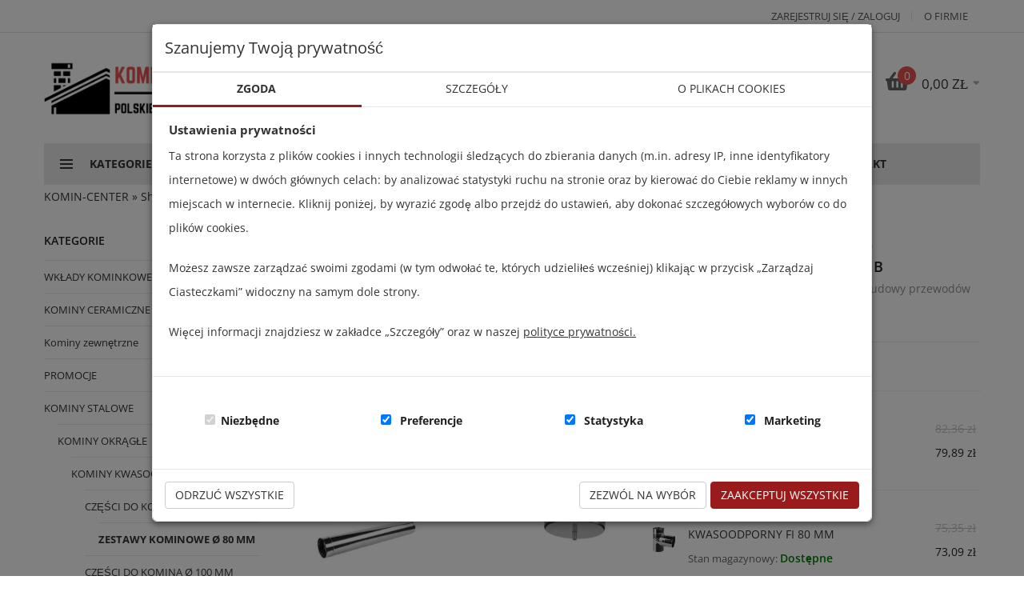

--- FILE ---
content_type: text/html; charset=UTF-8
request_url: https://komin-center.pl/product/kompletny-wklad-kominowy-kwasoodporny-fi-80-mm-8-mb/
body_size: 42212
content:
<!DOCTYPE html>
<html lang="pl-PL" class="no-js">
<head>
    <meta charset="UTF-8" />
    <meta name="viewport" content="width=device-width, initial-scale=1" />
    <link rel="profile" href="https://gmpg.org/xfn/11" />
    <link rel="pingback" href="https://komin-center.pl/xmlrpc.php" />
    
    
    <link href="//www.google-analytics.com" rel="dns-prefetch">
    <link href="//googleadservices.com" rel="dns-prefetch">
    <link href="//googleads.g.doubleclick.net" rel="dns-prefetch">
    <link href="//googleads.g.doubleclick.net" rel="dns-prefetch">
    <link href="//chimpstatic.com" rel="dns-prefetch">
    <link href="//kit.fontawesome.com" rel="dns-prefetch">
    <link href="//ka-f.fontawesome.com" rel="dns-prefetch">
    <!--<link rel="preload" as="style" href="//komin-center.pl/wp-content/uploads/omgf/omgf-stylesheet-106/omgf-stylesheet-106.css?ver=1654621182">-->
    <link rel="preload" as="style" href="//komin-center.pl/wp-content/uploads/omgf/omgf-stylesheet-161/omgf-stylesheet-161.css?ver=1654621182">
    <!--<link rel="stylesheet" href="//komin-center.pl/wp-content/uploads/omgf/omgf-stylesheet-106/omgf-stylesheet-106.css?ver=1654621182">-->
	<link rel="stylesheet" href="//komin-center.pl/wp-content/uploads/omgf/omgf-stylesheet-161/omgf-stylesheet-161.css?ver=1654621182">
    <link rel="stylesheet" href="https://komin-center.pl/wp-content/themes/techone/css/consentModeV2.css">

	<!-- Google Tag Manager -->
	<script>(function(w,d,s,l,i){w[l]=w[l]||[];w[l].push({'gtm.start':
	new Date().getTime(),event:'gtm.js'});var f=d.getElementsByTagName(s)[0],
	j=d.createElement(s),dl=l!='dataLayer'?'&l='+l:'';j.async=true;j.src=
	'https://www.googletagmanager.com/gtm.js?id='+i+dl;f.parentNode.insertBefore(j,f);
	})(window,document,'script','dataLayer','GTM-KCDHGTP');</script>
	<!-- End Google Tag Manager -->

					<script>document.documentElement.className = document.documentElement.className + ' yes-js js_active js'</script>
			<meta name='robots' content='index, follow, max-image-preview:large, max-snippet:-1, max-video-preview:-1' />
	<style>img:is([sizes="auto" i], [sizes^="auto," i]) { contain-intrinsic-size: 3000px 1500px }</style>
	
	<!-- This site is optimized with the Yoast SEO plugin v25.9 - https://yoast.com/wordpress/plugins/seo/ -->
	<title>KOMPLETNY WKŁAD KOMINOWY KWASOODPORNY FI 80 MM / 8 MB. Dobra Cena. Sklep Internetowy - KOMIN-CENTER.PL</title>
	<meta name="description" content="KOMIN-CENTER.PL ➤ KOMPLETNY WKŁAD KOMINOWY KWASOODPORNY FI 80 MM / 8 MB ✔️ 30 lat doświadczenia na rynku ✔️ Szeroka oferta produktów. Atrakcyjne ceny ✔️ Kup teraz!" />
	<link rel="canonical" href="https://komin-center.pl/product/kompletny-wklad-kominowy-kwasoodporny-fi-80-mm-8-mb/" />
	<meta property="og:locale" content="pl_PL" />
	<meta property="og:type" content="article" />
	<meta property="og:title" content="KOMPLETNY WKŁAD KOMINOWY KWASOODPORNY FI 80 MM / 8 MB. Dobra Cena. Sklep Internetowy - KOMIN-CENTER.PL" />
	<meta property="og:description" content="KOMIN-CENTER.PL ➤ KOMPLETNY WKŁAD KOMINOWY KWASOODPORNY FI 80 MM / 8 MB ✔️ 30 lat doświadczenia na rynku ✔️ Szeroka oferta produktów. Atrakcyjne ceny ✔️ Kup teraz!" />
	<meta property="og:url" content="https://komin-center.pl/product/kompletny-wklad-kominowy-kwasoodporny-fi-80-mm-8-mb/" />
	<meta property="og:site_name" content="KOMIN-CENTER.PL" />
	<meta property="article:modified_time" content="2025-06-01T04:55:44+00:00" />
	<meta property="og:image" content="https://komin-center.pl/wp-content/uploads/2020/11/98.jpg" />
	<meta property="og:image:width" content="1200" />
	<meta property="og:image:height" content="1200" />
	<meta property="og:image:type" content="image/jpeg" />
	<meta name="twitter:card" content="summary_large_image" />
	<meta name="twitter:label1" content="Szacowany czas czytania" />
	<meta name="twitter:data1" content="1 minuta" />
	<script type="application/ld+json" class="yoast-schema-graph">{"@context":"https://schema.org","@graph":[{"@type":"WebPage","@id":"https://komin-center.pl/product/kompletny-wklad-kominowy-kwasoodporny-fi-80-mm-8-mb/","url":"https://komin-center.pl/product/kompletny-wklad-kominowy-kwasoodporny-fi-80-mm-8-mb/","name":"KOMPLETNY WKŁAD KOMINOWY KWASOODPORNY FI 80 MM / 8 MB. Dobra Cena. Sklep Internetowy - KOMIN-CENTER.PL","isPartOf":{"@id":"https://komin-center.pl/#website"},"primaryImageOfPage":{"@id":"https://komin-center.pl/product/kompletny-wklad-kominowy-kwasoodporny-fi-80-mm-8-mb/#primaryimage"},"image":{"@id":"https://komin-center.pl/product/kompletny-wklad-kominowy-kwasoodporny-fi-80-mm-8-mb/#primaryimage"},"thumbnailUrl":"https://komin-center.pl/wp-content/uploads/2020/11/98.jpg","datePublished":"2020-11-14T08:14:35+00:00","dateModified":"2025-06-01T04:55:44+00:00","description":"KOMIN-CENTER.PL ➤ KOMPLETNY WKŁAD KOMINOWY KWASOODPORNY FI 80 MM / 8 MB ✔️ 30 lat doświadczenia na rynku ✔️ Szeroka oferta produktów. Atrakcyjne ceny ✔️ Kup teraz!","breadcrumb":{"@id":"https://komin-center.pl/product/kompletny-wklad-kominowy-kwasoodporny-fi-80-mm-8-mb/#breadcrumb"},"inLanguage":"pl-PL","potentialAction":[{"@type":"ReadAction","target":["https://komin-center.pl/product/kompletny-wklad-kominowy-kwasoodporny-fi-80-mm-8-mb/"]}]},{"@type":"ImageObject","inLanguage":"pl-PL","@id":"https://komin-center.pl/product/kompletny-wklad-kominowy-kwasoodporny-fi-80-mm-8-mb/#primaryimage","url":"https://komin-center.pl/wp-content/uploads/2020/11/98.jpg","contentUrl":"https://komin-center.pl/wp-content/uploads/2020/11/98.jpg","width":1200,"height":1200},{"@type":"BreadcrumbList","@id":"https://komin-center.pl/product/kompletny-wklad-kominowy-kwasoodporny-fi-80-mm-8-mb/#breadcrumb","itemListElement":[{"@type":"ListItem","position":1,"name":"KOMIN-CENTER","item":"https://komin-center.pl/"},{"@type":"ListItem","position":2,"name":"Shop","item":"https://komin-center.pl/shop/"},{"@type":"ListItem","position":3,"name":"KOMPLETNY WKŁAD KOMINOWY KWASOODPORNY FI 80 MM / 8 MB"}]},{"@type":"WebSite","@id":"https://komin-center.pl/#website","url":"https://komin-center.pl/","name":"KOMIN-CENTER.PL","description":"Polskie Systemy Kominowe","publisher":{"@id":"https://komin-center.pl/#organization"},"potentialAction":[{"@type":"SearchAction","target":{"@type":"EntryPoint","urlTemplate":"https://komin-center.pl/?s={search_term_string}"},"query-input":{"@type":"PropertyValueSpecification","valueRequired":true,"valueName":"search_term_string"}}],"inLanguage":"pl-PL"},{"@type":"Organization","@id":"https://komin-center.pl/#organization","name":"KOMIN-CENTER.PL","url":"https://komin-center.pl/","logo":{"@type":"ImageObject","inLanguage":"pl-PL","@id":"https://komin-center.pl/#/schema/logo/image/","url":"https://komin-center.pl/wp-content/uploads/2020/05/logo_wyzsza_rozdzielczosc_jpg3.jpg","contentUrl":"https://komin-center.pl/wp-content/uploads/2020/05/logo_wyzsza_rozdzielczosc_jpg3.jpg","width":986,"height":242,"caption":"KOMIN-CENTER.PL"},"image":{"@id":"https://komin-center.pl/#/schema/logo/image/"}}]}</script>
	<!-- / Yoast SEO plugin. -->


<link rel='dns-prefetch' href='//komin-center.pl' />
<link rel='dns-prefetch' href='//www.googletagmanager.com' />
<link rel='dns-prefetch' href='//use.fontawesome.com' />
<link rel="alternate" type="application/rss+xml" title="KOMIN-CENTER.PL &raquo; Kanał z wpisami" href="https://komin-center.pl/feed/" />
<link rel="alternate" type="application/rss+xml" title="KOMIN-CENTER.PL &raquo; Kanał z komentarzami" href="https://komin-center.pl/comments/feed/" />
<link rel="alternate" type="application/rss+xml" title="KOMIN-CENTER.PL &raquo; KOMPLETNY WKŁAD KOMINOWY KWASOODPORNY FI 80 MM / 8 MB Kanał z komentarzami" href="https://komin-center.pl/product/kompletny-wklad-kominowy-kwasoodporny-fi-80-mm-8-mb/feed/" />
<link rel='stylesheet' id='structured-content-frontend-css' href='https://komin-center.pl/wp-content/plugins/structured-content/dist/blocks.style.build.css?ver=1.7.0' type='text/css' media='none' onload="this.media='all'" />
<link rel='stylesheet' id='woosb-blocks-css' href='https://komin-center.pl/wp-content/plugins/woo-product-bundle/assets/css/blocks.css?ver=8.3.3' type='text/css' media='none' onload="this.media='all'" />
<link rel='stylesheet' id='wp-block-library-css' href='https://komin-center.pl/wp-includes/css/dist/block-library/style.min.css?ver=6.8.2' type='text/css' media='none' onload="this.media='all'" />
<style id='wp-block-library-theme-inline-css' type='text/css'>
.wp-block-audio :where(figcaption){color:#555;font-size:13px;text-align:center}.is-dark-theme .wp-block-audio :where(figcaption){color:#ffffffa6}.wp-block-audio{margin:0 0 1em}.wp-block-code{border:1px solid #ccc;border-radius:4px;font-family:Menlo,Consolas,monaco,monospace;padding:.8em 1em}.wp-block-embed :where(figcaption){color:#555;font-size:13px;text-align:center}.is-dark-theme .wp-block-embed :where(figcaption){color:#ffffffa6}.wp-block-embed{margin:0 0 1em}.blocks-gallery-caption{color:#555;font-size:13px;text-align:center}.is-dark-theme .blocks-gallery-caption{color:#ffffffa6}:root :where(.wp-block-image figcaption){color:#555;font-size:13px;text-align:center}.is-dark-theme :root :where(.wp-block-image figcaption){color:#ffffffa6}.wp-block-image{margin:0 0 1em}.wp-block-pullquote{border-bottom:4px solid;border-top:4px solid;color:currentColor;margin-bottom:1.75em}.wp-block-pullquote cite,.wp-block-pullquote footer,.wp-block-pullquote__citation{color:currentColor;font-size:.8125em;font-style:normal;text-transform:uppercase}.wp-block-quote{border-left:.25em solid;margin:0 0 1.75em;padding-left:1em}.wp-block-quote cite,.wp-block-quote footer{color:currentColor;font-size:.8125em;font-style:normal;position:relative}.wp-block-quote:where(.has-text-align-right){border-left:none;border-right:.25em solid;padding-left:0;padding-right:1em}.wp-block-quote:where(.has-text-align-center){border:none;padding-left:0}.wp-block-quote.is-large,.wp-block-quote.is-style-large,.wp-block-quote:where(.is-style-plain){border:none}.wp-block-search .wp-block-search__label{font-weight:700}.wp-block-search__button{border:1px solid #ccc;padding:.375em .625em}:where(.wp-block-group.has-background){padding:1.25em 2.375em}.wp-block-separator.has-css-opacity{opacity:.4}.wp-block-separator{border:none;border-bottom:2px solid;margin-left:auto;margin-right:auto}.wp-block-separator.has-alpha-channel-opacity{opacity:1}.wp-block-separator:not(.is-style-wide):not(.is-style-dots){width:100px}.wp-block-separator.has-background:not(.is-style-dots){border-bottom:none;height:1px}.wp-block-separator.has-background:not(.is-style-wide):not(.is-style-dots){height:2px}.wp-block-table{margin:0 0 1em}.wp-block-table td,.wp-block-table th{word-break:normal}.wp-block-table :where(figcaption){color:#555;font-size:13px;text-align:center}.is-dark-theme .wp-block-table :where(figcaption){color:#ffffffa6}.wp-block-video :where(figcaption){color:#555;font-size:13px;text-align:center}.is-dark-theme .wp-block-video :where(figcaption){color:#ffffffa6}.wp-block-video{margin:0 0 1em}:root :where(.wp-block-template-part.has-background){margin-bottom:0;margin-top:0;padding:1.25em 2.375em}
</style>
<style id='classic-theme-styles-inline-css' type='text/css'>
/*! This file is auto-generated */
.wp-block-button__link{color:#fff;background-color:#32373c;border-radius:9999px;box-shadow:none;text-decoration:none;padding:calc(.667em + 2px) calc(1.333em + 2px);font-size:1.125em}.wp-block-file__button{background:#32373c;color:#fff;text-decoration:none}
</style>
<link rel='stylesheet' id='jquery-selectBox-css' href='https://komin-center.pl/wp-content/plugins/yith-woocommerce-wishlist/assets/css/jquery.selectBox.css?ver=1.2.0' type='text/css' media='none' onload="this.media='all'" />
<link rel='stylesheet' id='woocommerce_prettyPhoto_css-css' href='https://komin-center.pl/wp-content/plugins/woocommerce/assets/css/prettyPhoto.css?ver=3.1.6' type='text/css' media='none' onload="this.media='all'" />
<link rel='stylesheet' id='yith-wcwl-main-css' href='https://komin-center.pl/wp-content/plugins/yith-woocommerce-wishlist/assets/css/style.css?ver=4.9.0' type='text/css' media='none' onload="this.media='all'" />
<style id='yith-wcwl-main-inline-css' type='text/css'>
 :root { --rounded-corners-radius: 16px; --add-to-cart-rounded-corners-radius: 16px; --color-headers-background: #F4F4F4; --feedback-duration: 3s } 
 :root { --rounded-corners-radius: 16px; --add-to-cart-rounded-corners-radius: 16px; --color-headers-background: #F4F4F4; --feedback-duration: 3s } 
</style>
<style id='font-awesome-svg-styles-default-inline-css' type='text/css'>
.svg-inline--fa {
  display: inline-block;
  height: 1em;
  overflow: visible;
  vertical-align: -.125em;
}
</style>
<link rel='stylesheet' id='font-awesome-svg-styles-css' href='https://komin-center.pl/wp-content/uploads/font-awesome/v5.15.4/css/svg-with-js.css' type='text/css' media='none' onload="this.media='all'" />
<style id='font-awesome-svg-styles-inline-css' type='text/css'>
   .wp-block-font-awesome-icon svg::before,
   .wp-rich-text-font-awesome-icon svg::before {content: unset;}
</style>
<style id='global-styles-inline-css' type='text/css'>
:root{--wp--preset--aspect-ratio--square: 1;--wp--preset--aspect-ratio--4-3: 4/3;--wp--preset--aspect-ratio--3-4: 3/4;--wp--preset--aspect-ratio--3-2: 3/2;--wp--preset--aspect-ratio--2-3: 2/3;--wp--preset--aspect-ratio--16-9: 16/9;--wp--preset--aspect-ratio--9-16: 9/16;--wp--preset--color--black: #000000;--wp--preset--color--cyan-bluish-gray: #abb8c3;--wp--preset--color--white: #ffffff;--wp--preset--color--pale-pink: #f78da7;--wp--preset--color--vivid-red: #cf2e2e;--wp--preset--color--luminous-vivid-orange: #ff6900;--wp--preset--color--luminous-vivid-amber: #fcb900;--wp--preset--color--light-green-cyan: #7bdcb5;--wp--preset--color--vivid-green-cyan: #00d084;--wp--preset--color--pale-cyan-blue: #8ed1fc;--wp--preset--color--vivid-cyan-blue: #0693e3;--wp--preset--color--vivid-purple: #9b51e0;--wp--preset--gradient--vivid-cyan-blue-to-vivid-purple: linear-gradient(135deg,rgba(6,147,227,1) 0%,rgb(155,81,224) 100%);--wp--preset--gradient--light-green-cyan-to-vivid-green-cyan: linear-gradient(135deg,rgb(122,220,180) 0%,rgb(0,208,130) 100%);--wp--preset--gradient--luminous-vivid-amber-to-luminous-vivid-orange: linear-gradient(135deg,rgba(252,185,0,1) 0%,rgba(255,105,0,1) 100%);--wp--preset--gradient--luminous-vivid-orange-to-vivid-red: linear-gradient(135deg,rgba(255,105,0,1) 0%,rgb(207,46,46) 100%);--wp--preset--gradient--very-light-gray-to-cyan-bluish-gray: linear-gradient(135deg,rgb(238,238,238) 0%,rgb(169,184,195) 100%);--wp--preset--gradient--cool-to-warm-spectrum: linear-gradient(135deg,rgb(74,234,220) 0%,rgb(151,120,209) 20%,rgb(207,42,186) 40%,rgb(238,44,130) 60%,rgb(251,105,98) 80%,rgb(254,248,76) 100%);--wp--preset--gradient--blush-light-purple: linear-gradient(135deg,rgb(255,206,236) 0%,rgb(152,150,240) 100%);--wp--preset--gradient--blush-bordeaux: linear-gradient(135deg,rgb(254,205,165) 0%,rgb(254,45,45) 50%,rgb(107,0,62) 100%);--wp--preset--gradient--luminous-dusk: linear-gradient(135deg,rgb(255,203,112) 0%,rgb(199,81,192) 50%,rgb(65,88,208) 100%);--wp--preset--gradient--pale-ocean: linear-gradient(135deg,rgb(255,245,203) 0%,rgb(182,227,212) 50%,rgb(51,167,181) 100%);--wp--preset--gradient--electric-grass: linear-gradient(135deg,rgb(202,248,128) 0%,rgb(113,206,126) 100%);--wp--preset--gradient--midnight: linear-gradient(135deg,rgb(2,3,129) 0%,rgb(40,116,252) 100%);--wp--preset--font-size--small: 13px;--wp--preset--font-size--medium: 20px;--wp--preset--font-size--large: 36px;--wp--preset--font-size--x-large: 42px;--wp--preset--spacing--20: 0.44rem;--wp--preset--spacing--30: 0.67rem;--wp--preset--spacing--40: 1rem;--wp--preset--spacing--50: 1.5rem;--wp--preset--spacing--60: 2.25rem;--wp--preset--spacing--70: 3.38rem;--wp--preset--spacing--80: 5.06rem;--wp--preset--shadow--natural: 6px 6px 9px rgba(0, 0, 0, 0.2);--wp--preset--shadow--deep: 12px 12px 50px rgba(0, 0, 0, 0.4);--wp--preset--shadow--sharp: 6px 6px 0px rgba(0, 0, 0, 0.2);--wp--preset--shadow--outlined: 6px 6px 0px -3px rgba(255, 255, 255, 1), 6px 6px rgba(0, 0, 0, 1);--wp--preset--shadow--crisp: 6px 6px 0px rgba(0, 0, 0, 1);}:where(.is-layout-flex){gap: 0.5em;}:where(.is-layout-grid){gap: 0.5em;}body .is-layout-flex{display: flex;}.is-layout-flex{flex-wrap: wrap;align-items: center;}.is-layout-flex > :is(*, div){margin: 0;}body .is-layout-grid{display: grid;}.is-layout-grid > :is(*, div){margin: 0;}:where(.wp-block-columns.is-layout-flex){gap: 2em;}:where(.wp-block-columns.is-layout-grid){gap: 2em;}:where(.wp-block-post-template.is-layout-flex){gap: 1.25em;}:where(.wp-block-post-template.is-layout-grid){gap: 1.25em;}.has-black-color{color: var(--wp--preset--color--black) !important;}.has-cyan-bluish-gray-color{color: var(--wp--preset--color--cyan-bluish-gray) !important;}.has-white-color{color: var(--wp--preset--color--white) !important;}.has-pale-pink-color{color: var(--wp--preset--color--pale-pink) !important;}.has-vivid-red-color{color: var(--wp--preset--color--vivid-red) !important;}.has-luminous-vivid-orange-color{color: var(--wp--preset--color--luminous-vivid-orange) !important;}.has-luminous-vivid-amber-color{color: var(--wp--preset--color--luminous-vivid-amber) !important;}.has-light-green-cyan-color{color: var(--wp--preset--color--light-green-cyan) !important;}.has-vivid-green-cyan-color{color: var(--wp--preset--color--vivid-green-cyan) !important;}.has-pale-cyan-blue-color{color: var(--wp--preset--color--pale-cyan-blue) !important;}.has-vivid-cyan-blue-color{color: var(--wp--preset--color--vivid-cyan-blue) !important;}.has-vivid-purple-color{color: var(--wp--preset--color--vivid-purple) !important;}.has-black-background-color{background-color: var(--wp--preset--color--black) !important;}.has-cyan-bluish-gray-background-color{background-color: var(--wp--preset--color--cyan-bluish-gray) !important;}.has-white-background-color{background-color: var(--wp--preset--color--white) !important;}.has-pale-pink-background-color{background-color: var(--wp--preset--color--pale-pink) !important;}.has-vivid-red-background-color{background-color: var(--wp--preset--color--vivid-red) !important;}.has-luminous-vivid-orange-background-color{background-color: var(--wp--preset--color--luminous-vivid-orange) !important;}.has-luminous-vivid-amber-background-color{background-color: var(--wp--preset--color--luminous-vivid-amber) !important;}.has-light-green-cyan-background-color{background-color: var(--wp--preset--color--light-green-cyan) !important;}.has-vivid-green-cyan-background-color{background-color: var(--wp--preset--color--vivid-green-cyan) !important;}.has-pale-cyan-blue-background-color{background-color: var(--wp--preset--color--pale-cyan-blue) !important;}.has-vivid-cyan-blue-background-color{background-color: var(--wp--preset--color--vivid-cyan-blue) !important;}.has-vivid-purple-background-color{background-color: var(--wp--preset--color--vivid-purple) !important;}.has-black-border-color{border-color: var(--wp--preset--color--black) !important;}.has-cyan-bluish-gray-border-color{border-color: var(--wp--preset--color--cyan-bluish-gray) !important;}.has-white-border-color{border-color: var(--wp--preset--color--white) !important;}.has-pale-pink-border-color{border-color: var(--wp--preset--color--pale-pink) !important;}.has-vivid-red-border-color{border-color: var(--wp--preset--color--vivid-red) !important;}.has-luminous-vivid-orange-border-color{border-color: var(--wp--preset--color--luminous-vivid-orange) !important;}.has-luminous-vivid-amber-border-color{border-color: var(--wp--preset--color--luminous-vivid-amber) !important;}.has-light-green-cyan-border-color{border-color: var(--wp--preset--color--light-green-cyan) !important;}.has-vivid-green-cyan-border-color{border-color: var(--wp--preset--color--vivid-green-cyan) !important;}.has-pale-cyan-blue-border-color{border-color: var(--wp--preset--color--pale-cyan-blue) !important;}.has-vivid-cyan-blue-border-color{border-color: var(--wp--preset--color--vivid-cyan-blue) !important;}.has-vivid-purple-border-color{border-color: var(--wp--preset--color--vivid-purple) !important;}.has-vivid-cyan-blue-to-vivid-purple-gradient-background{background: var(--wp--preset--gradient--vivid-cyan-blue-to-vivid-purple) !important;}.has-light-green-cyan-to-vivid-green-cyan-gradient-background{background: var(--wp--preset--gradient--light-green-cyan-to-vivid-green-cyan) !important;}.has-luminous-vivid-amber-to-luminous-vivid-orange-gradient-background{background: var(--wp--preset--gradient--luminous-vivid-amber-to-luminous-vivid-orange) !important;}.has-luminous-vivid-orange-to-vivid-red-gradient-background{background: var(--wp--preset--gradient--luminous-vivid-orange-to-vivid-red) !important;}.has-very-light-gray-to-cyan-bluish-gray-gradient-background{background: var(--wp--preset--gradient--very-light-gray-to-cyan-bluish-gray) !important;}.has-cool-to-warm-spectrum-gradient-background{background: var(--wp--preset--gradient--cool-to-warm-spectrum) !important;}.has-blush-light-purple-gradient-background{background: var(--wp--preset--gradient--blush-light-purple) !important;}.has-blush-bordeaux-gradient-background{background: var(--wp--preset--gradient--blush-bordeaux) !important;}.has-luminous-dusk-gradient-background{background: var(--wp--preset--gradient--luminous-dusk) !important;}.has-pale-ocean-gradient-background{background: var(--wp--preset--gradient--pale-ocean) !important;}.has-electric-grass-gradient-background{background: var(--wp--preset--gradient--electric-grass) !important;}.has-midnight-gradient-background{background: var(--wp--preset--gradient--midnight) !important;}.has-small-font-size{font-size: var(--wp--preset--font-size--small) !important;}.has-medium-font-size{font-size: var(--wp--preset--font-size--medium) !important;}.has-large-font-size{font-size: var(--wp--preset--font-size--large) !important;}.has-x-large-font-size{font-size: var(--wp--preset--font-size--x-large) !important;}
:where(.wp-block-post-template.is-layout-flex){gap: 1.25em;}:where(.wp-block-post-template.is-layout-grid){gap: 1.25em;}
:where(.wp-block-columns.is-layout-flex){gap: 2em;}:where(.wp-block-columns.is-layout-grid){gap: 2em;}
:root :where(.wp-block-pullquote){font-size: 1.5em;line-height: 1.6;}
</style>
<link rel='stylesheet' id='contact-form-7-css' href='https://komin-center.pl/wp-content/plugins/contact-form-7/includes/css/styles.css?ver=6.1.1' type='text/css' media='none' onload="this.media='all'" />
<link rel='stylesheet' id='photoswipe-css' href='https://komin-center.pl/wp-content/plugins/woocommerce/assets/css/photoswipe/photoswipe.min.css?ver=10.1.2' type='text/css' media='none' onload="this.media='all'" />
<link rel='stylesheet' id='photoswipe-default-skin-css' href='https://komin-center.pl/wp-content/plugins/woocommerce/assets/css/photoswipe/default-skin/default-skin.min.css?ver=10.1.2' type='text/css' media='none' onload="this.media='all'" />
<style id='woocommerce-inline-inline-css' type='text/css'>
.woocommerce form .form-row .required { visibility: visible; }
</style>
<link rel='stylesheet' id='p24-styles-css' href='https://komin-center.pl/wp-content/plugins/woo-przelewy24/assets/css/styles.css?ver=1.0.14.2' type='text/css' media='none' onload="this.media='all'" />
<link rel='stylesheet' id='brands-styles-css' href='https://komin-center.pl/wp-content/plugins/woocommerce/assets/css/brands.css?ver=10.1.2' type='text/css' media='none' onload="this.media='all'" />
<link rel='stylesheet' id='woosb-frontend-css' href='https://komin-center.pl/wp-content/plugins/woo-product-bundle/assets/css/frontend.css?ver=8.3.3' type='text/css' media='none' onload="this.media='all'" />
<link rel='stylesheet' id='dgwt-wcas-style-css' href='https://komin-center.pl/wp-content/plugins/ajax-search-for-woocommerce/assets/css/style.min.css?ver=1.31.0' type='text/css' media='none' onload="this.media='all'" />
<link rel='stylesheet' id='slick-css' href='https://komin-center.pl/wp-content/themes/techone/css/slick.min.css?ver=1.0.1' type='text/css' media='none' onload="this.media='all'" />
<link rel='stylesheet' id='techone-lib-css' href='https://komin-center.pl/wp-content/themes/techone/css/lib.min.css?ver=1.0.1' type='text/css' media='all' />
<link rel='stylesheet' id='techone-icon-css' href='https://komin-center.pl/wp-content/themes/techone/css/icons.min.css?ver=1.0.1' type='text/css' media='none' onload="this.media='all'" />
<link rel='stylesheet' id='techone-gurtenberg-css' href='https://komin-center.pl/wp-content/themes/techone/css/gurtenberg.min.css?ver=1.0.1' type='text/css' media='none' onload="this.media='all'" />
<link rel='stylesheet' id='techone-style-css' href='https://komin-center.pl/wp-content/themes/techone/css/style.min.css?ver=1.5.7' type='text/css' media='all' />
<style id='techone-style-inline-css' type='text/css'>
 body{ background-color:#FFFFFF; } .btn-main-color, .single-banner__layout10 .btn-banner:hover::after, .product-inner.style15 .product-info .button.product_type_simple, .product-inner.style15 .product-info .button.product_type_variable, .product-inner.style15 .product-info .button.product_type_external, .product-inner.style15 .product-info .button.product_type_grouped, .techone-available-counter .available-track .process, .add_to_cart_button, .added_to_cart, .product_type_simple, .product_type_external, .product_type_grouped, .techone-button:hover{ background-color:#E5534C; } .header-thirteen .header-nav, .header-thirteen .sticky-wrapper.is-sticky .header-sticky, .product-inner.style15 .product-info .button.product_type_simple:hover, .product-inner.style15 .product-info .button.product_type_variable:hover, .product-inner.style15 .product-info .button.product_type_external:hover, .product-inner.style15 .product-info .button.product_type_grouped:hover, .techone-newsletter.layout4 .block-content .newsletter-form-wrap .submit-newsletter:hover, .techone-single-banner .btn-primary:hover, .add_to_cart_button:hover, .added_to_cart:hover, .product_type_simple:hover, .product_type_external:hover, .product_type_grouped:hover{ background-color:#CE4A44; } .header-thirteen .menu-bar .icon span, .header-thirteen .user-info .search-icon-mobile:before{ color:#CE4A44; } .add_to_cart_button, .added_to_cart, .product_type_simple, .product_type_external, .product_type_grouped{ color:#FFFFFF; } .single-banner__layout10 .btn-banner:hover, .growl .growl-message a:hover, a:hover, a:focus, a:active, .techone-blogs .blog-item .post-title:hover a, .demo-title>span{ color:#E5534C; } .growl.growl-notice .growl-title, .header-socilas .social:hover, button, input[type="submit"], .product-item.list .add_to_cart_button, .product-item.list .added_to_cart, .product-item.list .product_type_simple, .product-item.list .product_type_external, .product-item.list .product_type_grouped, .widget .woof .widget_price_filter .ui-slider-horizontal, .block-minicart .cart-icon .count { background-color:#E5534C; } .minicart-content-wrapper { border-top-color:#E5534C; } .footer .widget_recent_entries li a:hover, .minicart-content-wrapper .subtotal .total .woocommerce-Price-amount { color: #E5534C; } .tagcloud-09 .tag-cloud-link:hover, .minicart-content-wrapper .actions .button:hover { background-color:#E5534C; } .tagcloud-09 .tag-cloud-link:hover, .form-search-width-category .form-content .btn-search { background-color:#E5534C; } .single-banner__layout21 .single-banner__button:hover, .product-inner.style15 .product-info .product-name a:hover, .copyright-style-09 p a, .icon-section-style9 .btn-link:hover:hover, .header-nine .main-menu > li:hover > a, .top-bar-menu li a:hover, .top-bar-menu li.menu-item-has-children .submenu li.active a, .header-nine .top-bar-menu li a:hover .icon, .header.style2 .top-bar-menu li a:hover, .header.style2 .top-bar-menu li a:hover::before, .header.style4 .top-bar-menu li a:hover, .header.style4 .top-bar-menu li a:hover::before, .header.style5 .top-bar-menu li a:hover, .header.style5 .top-bar-menu li a:hover::before, .header.style7 .top-bar-menu li a:hover, .header.style7 .top-bar-menu li a:hover::before, .header.style7 .top-bar-menu li a:hover~.toggle-submenu { color: #E5534C; } .loading-lazy:before, .loading-lazy:after, .single-banner__layout21 .single-banner__button:hover::before, .header.style3 .header-nav, .header.style3 .header-nav-inner, .header.style3 .sticky-wrapper.is-sticky .header-nav.header-sticky, .cart-head .cart-link, .techone-tabs.layout4 .tab-head .tabs-link li.active, .header.style6 .top-header, .header.style6 .main-header, .header.style7 .main-header, .header.style7 .header-nav, .header.style7 .header-nav-inner { background-color: #E5534C; } .techone-tabs.layout4 .tab-head .tabs-link li.active::after{ border-top-color: #E5534C; } .techone-tabs.layout4 .tab-head .tabs-link li:not(.active):hover, .techone-categories.default:hover .inner, .single-banner__layout14.bn-effect:hover, .product-inner.style15 .product-thumb .list-item-active .prd-gallery-item, .tagcloud-09 .tag-cloud-link:hover, .product-item.style13 .product-inner, .techone-tabs.layout4 .tab-head .tabs-link li.active, .countdown__circle .techone-countdown .box-count.min, .product-item.style13, .header.style7 .sticky-wrapper.is-sticky .box-header-nav { border-color: #E5534C; } .section-header { border-bottom-color: #E5534C; } .section-header .section-title, .section-header .section-title::before { background-color: #E5534C; } .techone-tabs.layout4 .tab-head .tabs-link li:not(.active):hover>a, .techone-tabs.layout4 .tab-head .tabs-link li:not(.active):hover .techone-icon, .woocommerce-loop-category__title:hover, .woocommerce-loop-category__title:hover .count { color: #E5534C; } .techone-single-banner .btn-primary, .product-item .yith-wcqv-button:hover, .product-item .yith-wcqv-button:focus { background-color: #E5534C; } .header-ten .main-menu > li:hover > a, .header-ten .top-bar-menu li.menu-item-has-children:hover > a, .product-name a:hover, .product-title a:hover{ color: #E5534C; } .product-inner .group-button .compare-button .compare:hover, .product-inner .group-button .compare-button .compare:focus { background-color: #E5534C; border-color: #E5534C; } .product-inner .group-button .yith-wcwl-add-to-wishlist a:hover, .product-inner .group-button .yith-wcwl-add-to-wishlist a:focus { background-color: #E5534C; border-color: #E5534C; } .cart-head .c-number, .block-nav-categori .block-title { background-color: #E5534C; } .product-item.style10 .product-name a:hover, .product-inner.style8 .product-name a:hover, .single-banner__layout4 .banner-btn:hover, .single-banner__layout4 .banner-btn:hover i, .single-banner__layout6 .banner-btn:hover, .single-banner__layout6 .banner-btn:hover i, .single-banner__layout5 .banner-btn:hover, .single-banner__layout5 .banner-btn:hover i, .view-all-categori .btn-view-all, .header.style1 .main-menu li.active >a, .header.style1 .main-menu >li:hover >a, .header.style1 .main-menu >li:hover >a::after, .header.style1 .main-menu >li:hover .toggle-submenu, .header.style1 .main-menu .submenu >li:hover >a, .header.style6 .header-nav .text-in-right:hover { color: #E5534C; } .techone-socials .socials .social:hover { background-color: #E5534C; } .techone-newsletter .block-content .newsletter-form-wrap .submit-newsletter { background-color: #E5534C; } .widget_nav_menu .menu .menu-item a:hover { color: #E5534C; } .post-metas .time .day { color: #E5534C; } .post-item-info .button { background-color: #E5534C; } .techone_latest_posts_widget .block-content .latest-post li .item-detail .item-name:hover { color: #E5534C; } .minicart-items .item .info .delete:hover { color: #E5534C; } .widget_price_filter .ui-slider .ui-slider-handle, .widget .woof .widget_price_filter .ui-slider .ui-slider-handle { background-color: #E5534C; } .woocommerce-pagination .page-numbers li a.page-numbers:hover, .woocommerce-pagination .page-numbers li .page-numbers.current { background-color: #E5534C; border-color: #E5534C; } .pagination .nav-links a.page-numbers:hover, .pagination .nav-links .page-numbers.current { background-color: #E5534C; border-color: #E5534C; } .page-links >span, .page-links a:hover span { background-color: #E5534C; border-color: #E5534C; } .toolbar-products .modes .modes-mode:hover::before, .toolbar-products .modes .modes-mode.active::before { color: #E5534C; } .product_gallery .owl-item .gallery_single_img img:hover, .product_gallery .owl-item .gallery_single_img.selected img{ border-color: #E5534C; } .techone-blogs .blog-item .time .month { background-color: #E5534C; } .techone-blogs .blog-item .post-info >a:hover { color: #E5534C; } .woocommerce-tabs .wc-tabs li.active a { background-color: #E5534C; } .woocommerce-tabs .wc-tabs li a:hover { background-color: #E5534C; } .comment-respond .form-submit input[type=submit] { background-color: #E5534C; } .breadcrumb .trail-item a:hover { color: #E5534C; } .return-to-shop .wc-backward { background-color: #E5534C; } .techone-iconbox .icon, .tab-head .tabs-link li.active a, .woocommerce-Reviews #review_form .comment-respond .stars a:hover, .woocommerce-Reviews #review_form .comment-respond .stars a.active { color: #E5534C; } .woocommerce-product-gallery .flex-control-nav.flex-control-thumbs.owl-loaded li img:hover, .woocommerce-product-gallery .flex-control-nav.flex-control-thumbs.owl-loaded li img.flex-active { border-color: #E5534C; } .single_add_to_cart_button:hover, .single_add_to_cart_button:focus { background-color: #E5534C; border-color: #E5534C; } .single-product .quantity .btn-number:hover::before, .product-quantity .quantity .btn-number:hover::before { color: #E5534C; } .single-product .yith-wcwl-add-to-wishlist a:hover { background-color: #E5534C; border-color: #E5534C; } .single-product .compare:hover, .single-product .compare:focus { background-color: #E5534C; border-color: #E5534C; } .woocommerce-product-gallery .flex-control-nav.flex-control-thumbs.owl-loaded .owl-nav .owl-prev:hover, .woocommerce-product-gallery .flex-control-nav.flex-control-thumbs.owl-loaded .owl-nav .owl-next:hover { background-color: #E5534C; } .validate-required label::after { color: #E5534C; } .form-row .button, .woocommerce-MyAccount-content .woocommerce-Button { background-color: #E5534C; } //.wc-proceed-to-checkout a.button, .wc-proceed-to-checkout input.button:hover { background-color: #E5534C; } .coupon input[type=submit] { background-color: #E5534C; } .product-remove .remove:hover { color: #E5534C; } .wpcf7-form .techone_contact_form .form-group .wpcf7-submit { background-color: #E5534C; } .techone_custom_accordion .vc_tta-panel.vc_active .vc_tta-title-text::before, .techone_custom_accordion .vc_tta-panel .vc_tta-title-text:hover::before { background-color: #E5534C; border-color: #E5534C; } .techone-iconbox.layout2:hover{ border-color: #E5534C!important; } .backtotop { background-color: #E5534C; } .woocommerce-MyAccount-navigation ul li.is-active a { color: #E5534C; } .woocommerce .woocommerce-error .button, .woocommerce .woocommerce-info .button, .woocommerce .woocommerce-message .button { background-color: #E5534C; } table.compare-list .add-to-cart td a:hover { background-color: #E5534C !important; } .WOOF_Widget .woof_container:not(.woof_container_color) .woof_list li input[type="checkbox"]:checked + label .term-attr, .WOOF_Widget .woof_container:not(.woof_container_color) .woof_list li input[type="radio"]:checked + label .term-attr { background: #E5534C; border-color: #E5534C; } .WOOF_Widget .button { background-color: #E5534C; } #yith-quick-view-close { background-color: #E5534C; } #popup-newsletter button.close { background-color: #E5534C; } .post-password-form input[type=submit] { background-color: #E5534C; } #popup-newsletter .newsletter-form-wrap .submit-newsletter { background-color: #E5534C; } #popup-newsletter .checkbox label .techone_disabled_popup_by_user:checked + span::after { background-color: #E5534C; } .continue_shoping a:hover, #cart_clear_cart:hover, .clear_cart.update_cart .cart_update_cart:hover { background-color: #E5534C; } label.woocommerce-form__label-for-checkbox .woocommerce-form__input-checkbox:checked + span:after { background: #E5534C; } .shipping-calculator-form p .button { background-color: #E5534C; } #add_payment_method #payment .payment_methods li input:checked + label::after, .woocommerce-checkout #payment .payment_methods li input:checked + label::after, #popup-newsletter .block-social .social:hover, .custom.tparrows:hover{ background: #E5534C; } .yith-wcwl-share li a:hover, .shop_table tr.shipping td >p a:hover { color: #E5534C; } .shop_table tr.shipping td .shipping_method:checked + label::after { background: #E5534C; } .add_to_cart_button:hover, .yith-wcqv-button:hover, .techone-socials.style2 .socials .social:hover, .techone-blogs .blog-item .time .month, .techone-newsletter .block-content .newsletter-form-wrap .submit-newsletter, .product-inner .group-button .compare-button .compare:hover::before, .product-inner .group-button .yith-wcwl-add-to-wishlist a:hover::before, .techone-newsletter.layout3 .block-content .newsletter-form-wrap .submit-newsletter, .section-header .section-title, .backtotop { color: #FFFFFF; }.vc_custom_1491293073722{padding-top: 0px !important;background-color: #262626 !important;}.vc_custom_1492221043744{padding-top: 35px !important;padding-right: 15px !important;padding-left: 15px !important;}.vc_custom_1492564410846{margin-top: 5px !important;padding-right: 15px !important;padding-left: 15px !important;}.vc_custom_1588111418172{padding-top: 15px !important;padding-right: 15px !important;padding-bottom: 15px !important;padding-left: 15px !important;}.vc_custom_1490543175140 > .vc_column-inner {margin-bottom: 20px !important;}.vc_custom_1588288463114{margin-top: 0px !important;margin-right: 0px !important;margin-bottom: 0px !important;margin-left: 0px !important;padding-bottom: 36px !important;}.vc_custom_1755792813106{margin-bottom: 30px !important;}.ovic_vc_custom_68a745b0cfeaa{font-family:Roboto;font-weight:400;font-style:normal}.vc_custom_1492245808364{margin-top: 28px !important;margin-bottom: 36px !important;}.vc_custom_1490576914645 > .vc_column-inner {margin-bottom: 20px !important;padding-top: 0px !important;}.vc_custom_1490576902301 > .vc_column-inner {margin-bottom: 20px !important;padding-top: 0px !important;}.vc_custom_1490576929831 > .vc_column-inner {margin-bottom: 20px !important;padding-top: 0px !important;}.vc_custom_1490576940479 > .vc_column-inner {padding-top: 0px !important;}.vc_custom_1489485532633 > .vc_column-inner {padding-top: 0px !important;}.vc_custom_1490581863555 > .vc_column-inner {padding-top: 0px !important;}.vc_custom_1490581878642 > .vc_column-inner {padding-top: 0px !important;}
</style>
<link rel='stylesheet' id='techone-main-style-css' href='https://komin-center.pl/wp-content/themes/techone/style.css?ver=1.5.7' type='text/css' media='none' onload="this.media='all'" />
<style id='techone-main-style-inline-css' type='text/css'>
.vc_custom_1593638233436{padding-top: 0px !important;}.vc_custom_1490078737098 > .vc_column-inner {padding-top: 0px !important;}.vc_custom_1490078731565{padding-top: 0px !important;}.vc_custom_1490954076007 > .vc_column-inner {padding-top: 0px !important;}.vc_custom_1490773509600 > .vc_column-inner {padding-top: 0px !important;}.vc_custom_1490773494744 > .vc_column-inner {padding-top: 0px !important;}.vc_custom_1490773494744 > .vc_column-inner {padding-top: 0px !important;}.vc_custom_1490773494744 > .vc_column-inner {padding-top: 0px !important;}.vc_custom_1490773494744 > .vc_column-inner {padding-top: 0px !important;}.vc_custom_1490773494744 > .vc_column-inner {padding-top: 0px !important;}.vc_custom_1490954082670{margin-bottom: 30px !important;}.vc_custom_1490954090197{margin-bottom: 30px !important;}.vc_custom_1490954110078{margin-bottom: 30px !important;}.vc_custom_1490954110078{margin-bottom: 30px !important;}.vc_custom_1490954110078{margin-bottom: 30px !important;}.vc_custom_1490954110078{margin-bottom: 30px !important;}.vc_custom_1490078737098 > .vc_column-inner {padding-top: 0px !important;}.vc_custom_1490078731565{padding-top: 0px !important;}.vc_custom_1490954076007 > .vc_column-inner {padding-top: 0px !important;}.vc_custom_1490773509600 > .vc_column-inner {padding-top: 0px !important;}.vc_custom_1490773494744 > .vc_column-inner {padding-top: 0px !important;}.vc_custom_1490773494744 > .vc_column-inner {padding-top: 0px !important;}.vc_custom_1490773494744 > .vc_column-inner {padding-top: 0px !important;}.vc_custom_1490773494744 > .vc_column-inner {padding-top: 0px !important;}.vc_custom_1490954082670{margin-bottom: 30px !important;}.vc_custom_1490954090197{margin-bottom: 30px !important;}.vc_custom_1490954110078{margin-bottom: 30px !important;}.vc_custom_1490954110078{margin-bottom: 30px !important;}.vc_custom_1490954110078{margin-bottom: 30px !important;}.vc_custom_1593638233436{padding-top: 0px !important;}@media (max-width: 991px){.vc_custom_1578304099332 > .vc_column-inner {margin-bottom: 20px !important;}}@media (max-width: 991px){.vc_custom_1578304122783 > .vc_column-inner {margin-bottom: 20px !important;}}@media (max-width: 991px){.vc_custom_1578304169737 > .vc_column-inner {margin-bottom: 20px !important;}}.vc_custom_1530001332981{margin-bottom: 10px !important;border-top-width: 2px !important;border-right-width: 2px !important;border-bottom-width: 2px !important;border-left-width: 2px !important;border-left-color: #eeeeee !important;border-left-style: solid !important;border-right-color: #eeeeee !important;border-right-style: solid !important;border-top-color: #eeeeee !important;border-top-style: solid !important;border-bottom-color: #eeeeee !important;border-bottom-style: solid !important;}.vc_custom_1530001349269{margin-bottom: 10px !important;border-top-width: 2px !important;border-right-width: 2px !important;border-bottom-width: 2px !important;border-left-width: 2px !important;border-left-color: #eeeeee !important;border-left-style: solid !important;border-right-color: #eeeeee !important;border-right-style: solid !important;border-top-color: #eeeeee !important;border-top-style: solid !important;border-bottom-color: #eeeeee !important;border-bottom-style: solid !important;}.vc_custom_1530001360005{margin-bottom: 10px !important;border-top-width: 2px !important;border-right-width: 2px !important;border-bottom-width: 2px !important;border-left-width: 2px !important;border-left-color: #eeeeee !important;border-left-style: solid !important;border-right-color: #eeeeee !important;border-right-style: solid !important;border-top-color: #eeeeee !important;border-top-style: solid !important;border-bottom-color: #eeeeee !important;border-bottom-style: solid !important;}.vc_custom_1530001368122{margin-bottom: 20px !important;border-top-width: 2px !important;border-right-width: 2px !important;border-bottom-width: 2px !important;border-left-width: 2px !important;border-left-color: #eeeeee !important;border-left-style: solid !important;border-right-color: #eeeeee !important;border-right-style: solid !important;border-top-color: #eeeeee !important;border-top-style: solid !important;border-bottom-color: #eeeeee !important;border-bottom-style: solid !important;}.vc_custom_1494613249500 > .vc_column-inner {padding-top: 0px !important;}.vc_custom_1494621558392{margin-top: 10px !important;}.vc_custom_1530001393096{border-top-width: 2px !important;border-right-width: 2px !important;border-bottom-width: 2px !important;border-left-width: 2px !important;border-left-color: #eeeeee !important;border-left-style: solid !important;border-right-color: #eeeeee !important;border-right-style: solid !important;border-top-color: #eeeeee !important;border-top-style: solid !important;border-bottom-color: #eeeeee !important;border-bottom-style: solid !important;}.vc_custom_1494621549849{margin-top: 10px !important;}.vc_custom_1530001385193{border-top-width: 2px !important;border-right-width: 2px !important;border-bottom-width: 2px !important;border-left-width: 2px !important;border-left-color: #eeeeee !important;border-left-style: solid !important;border-right-color: #eeeeee !important;border-right-style: solid !important;border-top-color: #eeeeee !important;border-top-style: solid !important;border-bottom-color: #eeeeee !important;border-bottom-style: solid !important;}.vc_custom_1494621542290{margin-top: 10px !important;}.vc_custom_1530001379013{margin-bottom: 0px !important;border-top-width: 2px !important;border-right-width: 2px !important;border-bottom-width: 2px !important;border-left-width: 2px !important;border-left-color: #eeeeee !important;border-left-style: solid !important;border-right-color: #eeeeee !important;border-right-style: solid !important;border-top-color: #eeeeee !important;border-top-style: solid !important;border-bottom-color: #eeeeee !important;border-bottom-style: solid !important;}.vc_custom_1574990446706{margin-top: 10px !important;}.vc_custom_1575345689321{margin-bottom: 10px !important;border-top-width: 2px !important;border-right-width: 2px !important;border-bottom-width: 2px !important;border-left-width: 2px !important;border-left-color: #eeeeee !important;border-left-style: solid !important;border-right-color: #eeeeee !important;border-right-style: solid !important;border-top-color: #eeeeee !important;border-top-style: solid !important;border-bottom-color: #eeeeee !important;border-bottom-style: solid !important;}.vc_custom_1494613249500 > .vc_column-inner {padding-top: 0px !important;}.vc_custom_1564738324976{margin-top: 10px !important;}.vc_custom_1564628105050{margin-bottom: 10px !important;border-top-width: 2px !important;border-right-width: 2px !important;border-bottom-width: 2px !important;border-left-width: 2px !important;border-left-color: #eeeeee !important;border-left-style: solid !important;border-right-color: #eeeeee !important;border-right-style: solid !important;border-top-color: #eeeeee !important;border-top-style: solid !important;border-bottom-color: #eeeeee !important;border-bottom-style: solid !important;}.vc_custom_1576746655179{margin-top: 10px !important;}.vc_custom_1578017154756{margin-bottom: 10px !important;border-top-width: 2px !important;border-right-width: 2px !important;border-bottom-width: 2px !important;border-left-width: 2px !important;border-left-color: #eeeeee !important;border-left-style: solid !important;border-right-color: #eeeeee !important;border-right-style: solid !important;border-top-color: #eeeeee !important;border-top-style: solid !important;border-bottom-color: #eeeeee !important;border-bottom-style: solid !important;}.vc_custom_1576746665722{margin-top: 10px !important;}.vc_custom_1578017166019{margin-bottom: 10px !important;border-top-width: 2px !important;border-right-width: 2px !important;border-bottom-width: 2px !important;border-left-width: 2px !important;border-left-color: #eeeeee !important;border-left-style: solid !important;border-right-color: #eeeeee !important;border-right-style: solid !important;border-top-color: #eeeeee !important;border-top-style: solid !important;border-bottom-color: #eeeeee !important;border-bottom-style: solid !important;}.vc_custom_1576746677083{margin-top: 10px !important;}.vc_custom_1578017179404{margin-bottom: 10px !important;border-top-width: 2px !important;border-right-width: 2px !important;border-bottom-width: 2px !important;border-left-width: 2px !important;border-left-color: #eeeeee !important;border-left-style: solid !important;border-right-color: #eeeeee !important;border-right-style: solid !important;border-top-color: #eeeeee !important;border-top-style: solid !important;border-bottom-color: #eeeeee !important;border-bottom-style: solid !important;}.vc_custom_1491812410197{margin-right: 0px !important;margin-left: 0px !important;padding-top: 0px !important;background-position: center !important;background-repeat: no-repeat !important;background-size: cover !important;}.vc_custom_1491363608447 > .vc_column-inner {padding-top: 0px !important;padding-right: 0px !important;padding-left: 0px !important;}.vc_custom_1595190014471{margin-bottom: 30px !important;}.vc_custom_1491205441131{margin-bottom: 30px !important;}.vc_custom_1595190266177{margin-bottom: 30px !important;}.vc_custom_1599572412224{margin-bottom: 10px !important;}.vc_custom_1599573664701{margin-bottom: 10px !important;}.vc_custom_1581353820960{padding-bottom: 30px !important;background-image: url(http://komin-center.pl/wp-content/uploads/2017/04/01_Home1-02.png?id=1317) !important;background-position: center !important;background-repeat: no-repeat !important;background-size: cover !important;}.vc_custom_1490773449059 > .vc_column-inner {padding-top: 0px !important;}.vc_custom_1490953457495{margin-bottom: 30px !important;}.vc_custom_1490953466471{margin-bottom: 30px !important;}.vc_custom_1490078737098 > .vc_column-inner {padding-top: 0px !important;}.vc_custom_1490078731565{padding-top: 0px !important;}.vc_custom_1490954076007 > .vc_column-inner {padding-top: 0px !important;}.vc_custom_1490773509600 > .vc_column-inner {padding-top: 0px !important;}.vc_custom_1490773494744 > .vc_column-inner {padding-top: 0px !important;}.vc_custom_1490773494744 > .vc_column-inner {padding-top: 0px !important;}.vc_custom_1490773494744 > .vc_column-inner {padding-top: 0px !important;}.vc_custom_1490773494744 > .vc_column-inner {padding-top: 0px !important;}.vc_custom_1490954082670{margin-bottom: 30px !important;}.vc_custom_1490954090197{margin-bottom: 30px !important;}.vc_custom_1490954110078{margin-bottom: 30px !important;}.vc_custom_1490954110078{margin-bottom: 30px !important;}.vc_custom_1490954110078{margin-bottom: 30px !important;}.vc_custom_1490954110078{margin-bottom: 30px !important;}.vc_custom_1490078737098 > .vc_column-inner {padding-top: 0px !important;}.vc_custom_1490078731565{padding-top: 0px !important;}.vc_custom_1492737734596{margin-top: 50px !important;}.vc_custom_1491034738725 > .vc_column-inner {padding-top: 0px !important;}.vc_custom_1491034763107 > .vc_column-inner {padding-top: 0px !important;}.vc_custom_1491034754824 > .vc_column-inner {padding-top: 0px !important;}.vc_custom_1577411738023{margin-bottom: 20px !important;}.vc_custom_1577418380709{margin-bottom: 20px !important;}
</style>
<link rel='stylesheet' id='ovic-vc-style-css' href='https://komin-center.pl/wp-content/plugins/ovic-vc-addon/assets/frontend/css/frontend.css?ver=6.8.2' type='text/css' media='none' onload="this.media='all'" />
<style id='ovic-vc-style-inline-css' type='text/css'>
.vc_custom_1588961816620{margin-top: 15px !important;margin-bottom: 15px !important;}
</style>
<link rel='stylesheet' id='font-awesome-official-css' href='https://use.fontawesome.com/releases/v5.15.4/css/all.css' type='text/css' media='none' onload="this.media='all'" integrity="sha384-DyZ88mC6Up2uqS4h/KRgHuoeGwBcD4Ng9SiP4dIRy0EXTlnuz47vAwmeGwVChigm" crossorigin="anonymous" />
<link rel='stylesheet' id='flexible-shipping-free-shipping-css' href='https://komin-center.pl/wp-content/plugins/flexible-shipping/assets/dist/css/free-shipping.css?ver=6.4.0.2' type='text/css' media='none' onload="this.media='all'" />
<link rel='stylesheet' id='js_composer_front-css' href='https://komin-center.pl/wp-content/plugins/js_composer/assets/css/js_composer.min.css?ver=7.8' type='text/css' media='none' onload="this.media='all'" />
<link rel='stylesheet' id='font-awesome-official-v4shim-css' href='https://use.fontawesome.com/releases/v5.15.4/css/v4-shims.css' type='text/css' media='none' onload="this.media='all'" integrity="sha384-Vq76wejb3QJM4nDatBa5rUOve+9gkegsjCebvV/9fvXlGWo4HCMR4cJZjjcF6Viv" crossorigin="anonymous" />
<style id='font-awesome-official-v4shim-inline-css' type='text/css'>
@font-face {
font-family: "FontAwesome";
font-display: block;
src: url("https://use.fontawesome.com/releases/v5.15.4/webfonts/fa-brands-400.eot"),
		url("https://use.fontawesome.com/releases/v5.15.4/webfonts/fa-brands-400.eot?#iefix") format("embedded-opentype"),
		url("https://use.fontawesome.com/releases/v5.15.4/webfonts/fa-brands-400.woff2") format("woff2"),
		url("https://use.fontawesome.com/releases/v5.15.4/webfonts/fa-brands-400.woff") format("woff"),
		url("https://use.fontawesome.com/releases/v5.15.4/webfonts/fa-brands-400.ttf") format("truetype"),
		url("https://use.fontawesome.com/releases/v5.15.4/webfonts/fa-brands-400.svg#fontawesome") format("svg");
}

@font-face {
font-family: "FontAwesome";
font-display: block;
src: url("https://use.fontawesome.com/releases/v5.15.4/webfonts/fa-solid-900.eot"),
		url("https://use.fontawesome.com/releases/v5.15.4/webfonts/fa-solid-900.eot?#iefix") format("embedded-opentype"),
		url("https://use.fontawesome.com/releases/v5.15.4/webfonts/fa-solid-900.woff2") format("woff2"),
		url("https://use.fontawesome.com/releases/v5.15.4/webfonts/fa-solid-900.woff") format("woff"),
		url("https://use.fontawesome.com/releases/v5.15.4/webfonts/fa-solid-900.ttf") format("truetype"),
		url("https://use.fontawesome.com/releases/v5.15.4/webfonts/fa-solid-900.svg#fontawesome") format("svg");
}

@font-face {
font-family: "FontAwesome";
font-display: block;
src: url("https://use.fontawesome.com/releases/v5.15.4/webfonts/fa-regular-400.eot"),
		url("https://use.fontawesome.com/releases/v5.15.4/webfonts/fa-regular-400.eot?#iefix") format("embedded-opentype"),
		url("https://use.fontawesome.com/releases/v5.15.4/webfonts/fa-regular-400.woff2") format("woff2"),
		url("https://use.fontawesome.com/releases/v5.15.4/webfonts/fa-regular-400.woff") format("woff"),
		url("https://use.fontawesome.com/releases/v5.15.4/webfonts/fa-regular-400.ttf") format("truetype"),
		url("https://use.fontawesome.com/releases/v5.15.4/webfonts/fa-regular-400.svg#fontawesome") format("svg");
unicode-range: U+F004-F005,U+F007,U+F017,U+F022,U+F024,U+F02E,U+F03E,U+F044,U+F057-F059,U+F06E,U+F070,U+F075,U+F07B-F07C,U+F080,U+F086,U+F089,U+F094,U+F09D,U+F0A0,U+F0A4-F0A7,U+F0C5,U+F0C7-F0C8,U+F0E0,U+F0EB,U+F0F3,U+F0F8,U+F0FE,U+F111,U+F118-F11A,U+F11C,U+F133,U+F144,U+F146,U+F14A,U+F14D-F14E,U+F150-F152,U+F15B-F15C,U+F164-F165,U+F185-F186,U+F191-F192,U+F1AD,U+F1C1-F1C9,U+F1CD,U+F1D8,U+F1E3,U+F1EA,U+F1F6,U+F1F9,U+F20A,U+F247-F249,U+F24D,U+F254-F25B,U+F25D,U+F267,U+F271-F274,U+F279,U+F28B,U+F28D,U+F2B5-F2B6,U+F2B9,U+F2BB,U+F2BD,U+F2C1-F2C2,U+F2D0,U+F2D2,U+F2DC,U+F2ED,U+F328,U+F358-F35B,U+F3A5,U+F3D1,U+F410,U+F4AD;
}
</style>
<script type="text/javascript" id="jquery-core-js-extra">
/* <![CDATA[ */
var xlwcty = {"ajax_url":"https:\/\/komin-center.pl\/wp-admin\/admin-ajax.php","version":"2.20.0","wc_version":"10.1.2"};
/* ]]> */
</script>
<script type="text/javascript" src="https://komin-center.pl/wp-includes/js/jquery/jquery.min.js?ver=3.7.1" id="jquery-core-js"></script>
<script type="text/javascript" src="https://komin-center.pl/wp-includes/js/jquery/jquery-migrate.min.js?ver=3.4.1" id="jquery-migrate-js"></script>
<script type="text/javascript" id="jquery-js-after">
/* <![CDATA[ */

					function optimocha_getCookie(name) {
						var v = document.cookie.match("(^|;) ?" + name + "=([^;]*)(;|$)");
						return v ? v[2] : null;
					}

					function optimocha_check_wc_cart_script() {
					var cart_src = "https://komin-center.pl/wp-content/plugins/woocommerce/assets/js/frontend/cart-fragments.min.js";
					var script_id = "optimocha_loaded_wc_cart_fragments";

						if( document.getElementById(script_id) !== null ) {
							return false;
						}

						if( optimocha_getCookie("woocommerce_cart_hash") ) {
							var script = document.createElement("script");
							script.id = script_id;
							script.src = cart_src;
							script.async = true;
							document.head.appendChild(script);
						}
					}

					optimocha_check_wc_cart_script();
					document.addEventListener("click", function(){setTimeout(optimocha_check_wc_cart_script,1000);});
					
/* ]]> */
</script>
<script type="text/javascript" id="google-analytics-opt-out-js-after">
/* <![CDATA[ */
			var gaProperty = 'G-4FMKBRVFPJ';
			var disableStr = 'ga-disable-' + gaProperty;
			if ( document.cookie.indexOf( disableStr + '=true' ) > -1 ) {
				window[disableStr] = true;
			}
			function gaOptout() {
				document.cookie = disableStr + '=true; expires=Thu, 31 Dec 2099 23:59:59 UTC; path=/';
				window[disableStr] = true;
			}
/* ]]> */
</script>
<script type="text/javascript" defer async src="https://www.googletagmanager.com/gtag/js?id=G-4FMKBRVFPJ" id="google-tag-manager-js"></script>
<script type="text/javascript" id="google-tag-manager-js-after">
/* <![CDATA[ */
		window.dataLayer = window.dataLayer || [];
		function gtag(){dataLayer.push(arguments);}
		gtag('js', new Date());
		gtag('set', 'developer_id.dOGY3NW', true);

		gtag('config', 'G-4FMKBRVFPJ', {
			'allow_google_signals': true,
			'link_attribution': true,
			'anonymize_ip': true,
			'linker':{
				'domains': [],
				'allow_incoming': false,
			},
			'custom_map': {
				'dimension1': 'logged_in'
			},
			'logged_in': 'no'
		} );

		
		
/* ]]> */
</script>
<script type="text/javascript" defer src="https://komin-center.pl/wp-content/themes/techone/js/consentModeV2.js?ver=1" id="consentModeV2-js"></script>
<script type="text/javascript" src="https://komin-center.pl/wp-includes/js/dist/vendor/react.min.js?ver=18.3.1.1" id="react-js"></script>
<script type="text/javascript" src="https://komin-center.pl/wp-includes/js/dist/vendor/react-jsx-runtime.min.js?ver=18.3.1" id="react-jsx-runtime-js"></script>
<script type="text/javascript" defer src="https://komin-center.pl/wp-content/plugins/woo-przelewy24/assets/blocks/block-p24-installments/frontend.js?ver=d7b2ae8848bdcfe9207f" id="przelewy24-installments-script-js"></script>
<script type="text/javascript" src="https://komin-center.pl/wp-content/plugins/woocommerce/assets/js/jquery-blockui/jquery.blockUI.min.js?ver=2.7.0-wc.10.1.2" id="jquery-blockui-js" data-wp-strategy="defer"></script>
<script type="text/javascript" id="wc-add-to-cart-js-extra">
/* <![CDATA[ */
var wc_add_to_cart_params = {"ajax_url":"\/wp-admin\/admin-ajax.php","wc_ajax_url":"\/?wc-ajax=%%endpoint%%","i18n_view_cart":"Zobacz koszyk","cart_url":"https:\/\/komin-center.pl\/koszyk\/","is_cart":"","cart_redirect_after_add":"no"};
/* ]]> */
</script>
<script type="text/javascript" defer src="https://komin-center.pl/wp-content/plugins/woocommerce/assets/js/frontend/add-to-cart.min.js?ver=10.1.2" id="wc-add-to-cart-js" data-wp-strategy="defer"></script>
<script type="text/javascript" src="https://komin-center.pl/wp-content/plugins/woocommerce/assets/js/zoom/jquery.zoom.min.js?ver=1.7.21-wc.10.1.2" id="zoom-js" defer="defer" data-wp-strategy="defer"></script>
<script type="text/javascript" src="https://komin-center.pl/wp-content/plugins/woocommerce/assets/js/flexslider/jquery.flexslider.min.js?ver=2.7.2-wc.10.1.2" id="flexslider-js" defer="defer" data-wp-strategy="defer"></script>
<script type="text/javascript" defer src="https://komin-center.pl/wp-content/plugins/woocommerce/assets/js/photoswipe/photoswipe.min.js?ver=4.1.1-wc.10.1.2" id="photoswipe-js" defer="defer" data-wp-strategy="defer"></script>
<script type="text/javascript" defer src="https://komin-center.pl/wp-content/plugins/woocommerce/assets/js/photoswipe/photoswipe-ui-default.min.js?ver=4.1.1-wc.10.1.2" id="photoswipe-ui-default-js" defer="defer" data-wp-strategy="defer"></script>
<script type="text/javascript" id="wc-single-product-js-extra">
/* <![CDATA[ */
var wc_single_product_params = {"i18n_required_rating_text":"Prosz\u0119 wybra\u0107 ocen\u0119","i18n_rating_options":["1 z 5 gwiazdek","2 z 5 gwiazdek","3 z 5 gwiazdek","4 z 5 gwiazdek","5 z 5 gwiazdek"],"i18n_product_gallery_trigger_text":"Wy\u015bwietl pe\u0142noekranow\u0105 galeri\u0119 obrazk\u00f3w","review_rating_required":"yes","flexslider":{"rtl":false,"animation":"slide","smoothHeight":true,"directionNav":false,"controlNav":"thumbnails","slideshow":false,"animationSpeed":500,"animationLoop":false,"allowOneSlide":false},"zoom_enabled":"1","zoom_options":[],"photoswipe_enabled":"1","photoswipe_options":{"shareEl":false,"closeOnScroll":false,"history":false,"hideAnimationDuration":0,"showAnimationDuration":0},"flexslider_enabled":"1"};
/* ]]> */
</script>
<script type="text/javascript" defer src="https://komin-center.pl/wp-content/plugins/woocommerce/assets/js/frontend/single-product.min.js?ver=10.1.2" id="wc-single-product-js" defer="defer" data-wp-strategy="defer"></script>
<script type="text/javascript" defer src="https://komin-center.pl/wp-content/plugins/woocommerce/assets/js/js-cookie/js.cookie.min.js?ver=2.1.4-wc.10.1.2" id="js-cookie-js" defer="defer" data-wp-strategy="defer"></script>
<script type="text/javascript" id="woocommerce-js-extra">
/* <![CDATA[ */
var woocommerce_params = {"ajax_url":"\/wp-admin\/admin-ajax.php","wc_ajax_url":"\/?wc-ajax=%%endpoint%%","i18n_password_show":"Poka\u017c has\u0142o","i18n_password_hide":"Ukryj has\u0142o"};
/* ]]> */
</script>
<script type="text/javascript" defer src="https://komin-center.pl/wp-content/plugins/woocommerce/assets/js/frontend/woocommerce.min.js?ver=10.1.2" id="woocommerce-js" defer="defer" data-wp-strategy="defer"></script>
<script type="text/javascript" defer src="https://komin-center.pl/wp-content/plugins/js_composer/assets/js/vendors/woocommerce-add-to-cart.js?ver=7.8" id="vc_woocommerce-add-to-cart-js-js"></script>
<script></script><link rel="https://api.w.org/" href="https://komin-center.pl/wp-json/" /><link rel="alternate" title="JSON" type="application/json" href="https://komin-center.pl/wp-json/wp/v2/product/12387" /><link rel="EditURI" type="application/rsd+xml" title="RSD" href="https://komin-center.pl/xmlrpc.php?rsd" />
<meta name="generator" content="WordPress 6.8.2" />
<meta name="generator" content="WooCommerce 10.1.2" />
<link rel='shortlink' href='https://komin-center.pl/?p=12387' />
<link rel="alternate" title="oEmbed (JSON)" type="application/json+oembed" href="https://komin-center.pl/wp-json/oembed/1.0/embed?url=https%3A%2F%2Fkomin-center.pl%2Fproduct%2Fkompletny-wklad-kominowy-kwasoodporny-fi-80-mm-8-mb%2F" />
<link rel="alternate" title="oEmbed (XML)" type="text/xml+oembed" href="https://komin-center.pl/wp-json/oembed/1.0/embed?url=https%3A%2F%2Fkomin-center.pl%2Fproduct%2Fkompletny-wklad-kominowy-kwasoodporny-fi-80-mm-8-mb%2F&#038;format=xml" />
<meta name="generator" content="Redux 4.5.7" />		<style>
			.dgwt-wcas-ico-magnifier,.dgwt-wcas-ico-magnifier-handler{max-width:20px}.dgwt-wcas-search-wrapp{max-width:600px}		</style>
			<noscript><style>.woocommerce-product-gallery{ opacity: 1 !important; }</style></noscript>
	<meta name="generator" content="Powered by WPBakery Page Builder - drag and drop page builder for WordPress."/>
<link rel="icon" href="https://komin-center.pl/wp-content/uploads/2020/05/favicon-100x100.ico" sizes="32x32" />
<link rel="icon" href="https://komin-center.pl/wp-content/uploads/2020/05/favicon.ico" sizes="192x192" />
<link rel="apple-touch-icon" href="https://komin-center.pl/wp-content/uploads/2020/05/favicon.ico" />
<meta name="msapplication-TileImage" content="https://komin-center.pl/wp-content/uploads/2020/05/favicon.ico" />
		<style type="text/css" id="wp-custom-css">
			.cat-item-485, .cat-item-483, .cat-item-484{
	display:none !important;
}

.breadcrumb-trail {
	display:none;
}

@media( min-width: 1000px){
td ul#shipping_method.woocommerce-shipping-methods li:first-child label span bdi{
	padding-left: 51px;
}
td ul#shipping_method.woocommerce-shipping-methods li:nth-child(2) label span bdi{
	padding-left: 11px;
}
td ul#shipping_method.woocommerce-shipping-methods li:nth-child(3) label{
	padding-right: 145px;
	}
	.woocommerce-shipping-destination{
		
		margin-top:10px;
		line-height:1.5;
		font-size: 12px;
	}
}

@media (max-width:999px){
	ul#shipping_method.woocommerce-shipping-methods{
		margin-top:20px;
	}
	ul#shipping_method.woocommerce-shipping-methods li label {
		
		font-size: 12px;
	}
td ul#shipping_method.woocommerce-shipping-methods li:first-child label span bdi{
	padding-left: 34px;
}
td ul#shipping_method.woocommerce-shipping-methods li:nth-child(2) label span bdi{
	padding-left: 0px;
}
td ul#shipping_method.woocommerce-shipping-methods li:nth-child(3) label{
	padding-right: 122px;
	}
	.woocommerce-shipping-destination{
		text-align: center;
		margin-top:10px;
		line-height:1.5;
		font-size: 14px;
	}
	.woocommerce-product-gallery .flex-control-nav.flex-control-thumbs.owl-loaded .owl-item{
		width: auto !important;
	}
}
@media (max-width:600px){
	tr.woocommerce-shipping-totals td{
		min-width:100%;
	}	ul#shipping_method.woocommerce-shipping-methods{
		margin-top:40px;
	}
	ul#shipping_method.woocommerce-shipping-methods li {
		display: block;
		font-size: 10px;
	}
	ul#shipping_method.woocommerce-shipping-methods li label {
		display: inline;
		font-size: 12px;
	}
td ul#shipping_method.woocommerce-shipping-methods li:first-child label span bdi{
	padding-left: 0px;
}
td ul#shipping_method.woocommerce-shipping-methods li:nth-child(2) label span bdi{
	padding-left: 0px;
}
td ul#shipping_method.woocommerce-shipping-methods li:nth-child(3) label{
	padding-right: 0px;
	}
	.woocommerce-shipping-destination{
		text-align: left;
		margin-top:10px;
		line-height:1.5;
		font-size: 12px;
	}
.vc_custom_1491812410197 .vc_col-sm-4 .vc_column-inner,
.vc_column-inner::after, .vc_column-inner::before{
		display:none;
	}
	.woocommerce-product-gallery .flex-control-nav.flex-control-thumbs.owl-loaded .owl-item{
		width: 30vw !important;
	}
}
.grecaptcha-badge { visibility: hidden; }


.home #breadcrumbs{
	display:none;
}

#breadcrumbs{
	margin-left: 40rem;
}		</style>
		<noscript><style> .wpb_animate_when_almost_visible { opacity: 1; }</style></noscript><style id="techone-toolkit-inline" type="text/css"></style>
</head>
<body class="wp-singular product-template-default single single-product postid-12387 wp-embed-responsive wp-theme-techone theme-techone woocommerce woocommerce-page woocommerce-no-js techone_used_header_style-01 TechOne-1.5.9 full wpb-js-composer js-comp-ver-7.8 vc_responsive" data-tran="Koszty wysyłki zaktualizowane.">

<!-- Google Tag Manager (noscript) -->
<noscript><iframe src="https://www.googletagmanager.com/ns.html?id=GTM-KCDHGTP"
height="0" width="0" style="display:none;visibility:hidden"></iframe></noscript>
<!-- End Google Tag Manager (noscript) -->

        <form id="block-search-mobile" method="get" action="https://komin-center.pl"
              class="block-search-mobile">
			                <input type="hidden" name="post_type" value="product"/>
                <input type="hidden" name="taxonomy" value="product_cat">
			            <div class="form-content">
                <a href="#" class="close-block-serach"><span class="icon fa fa-times"></span></a>
                <div class="inner">
                    <input type="text" class="input" name="s" value=""
                           placeholder="Wyszukiwarka...">
                    <button class="btn-search" type="submit"></button>
                </div>
            </div>
        </form><!-- block search -->
		<div class="site-wapper">
    <!-- 54.87.206.175 22233-->
	        <!-- ZZZ -->
        <header id="header" class="header style1 language-switcher">
    <div class="top-header">
        <div class="container">
            
            <div class="header-socilas">
									<a class="social" target="_blank" href="" title ="RSS" ><i class="fa fa-rss" aria-hidden="true"></i></a>				            </div>
			            <ul data-menuname="Top Bar Right Menu" id="digitalworld_menu_id695fea37c77a9" class="techone-nav top-bar-menu right">  <li><a href="https://komin-center.pl/moje-konto/">Zarejestruj się / ZALOGUJ</a></li>
<li id="menu-item-6642" class="menu-item menu-item-type-post_type menu-item-object-page menu-item-6642"><a  title="O FIRMIE" href="https://komin-center.pl/o-firmie/" class="techone-item-title">O FIRMIE</a></li>
</ul>
        </div>
    </div>
    <div class="main-header">
        <div class="container">
            <div class="main-menu-wapper"></div>
            <div class="row header-row">
                <div class="col-xs-12 col-sm-12 col-md-12 col-lg-3">
                    <div class="logo">
                        <a href="https://komin-center.pl"><img alt="KOMIN-CENTER.PL" width="1200" height="304" src="https://komin-center.pl/wp-content/uploads/2020/06/nowe_logo.png" class="_rw" /></a>                    </div>
                </div>
                <div class="col-xs-12 col-sm-12 col-md-6 col-lg-5">
                    <div  class="dgwt-wcas-search-wrapp dgwt-wcas-no-submit woocommerce dgwt-wcas-style-solaris js-dgwt-wcas-layout-classic dgwt-wcas-layout-classic js-dgwt-wcas-mobile-overlay-enabled">
		<form class="dgwt-wcas-search-form" role="search" action="https://komin-center.pl/" method="get">
		<div class="dgwt-wcas-sf-wrapp">
							<svg class="dgwt-wcas-ico-magnifier" xmlns="http://www.w3.org/2000/svg"
					 xmlns:xlink="http://www.w3.org/1999/xlink" x="0px" y="0px"
					 viewBox="0 0 51.539 51.361" xml:space="preserve">
		             <path 						 d="M51.539,49.356L37.247,35.065c3.273-3.74,5.272-8.623,5.272-13.983c0-11.742-9.518-21.26-21.26-21.26 S0,9.339,0,21.082s9.518,21.26,21.26,21.26c5.361,0,10.244-1.999,13.983-5.272l14.292,14.292L51.539,49.356z M2.835,21.082 c0-10.176,8.249-18.425,18.425-18.425s18.425,8.249,18.425,18.425S31.436,39.507,21.26,39.507S2.835,31.258,2.835,21.082z"/>
				</svg>
							<label class="screen-reader-text"
				   for="dgwt-wcas-search-input-1">Wyszukiwarka produktów</label>

			<input id="dgwt-wcas-search-input-1"
				   type="search"
				   class="dgwt-wcas-search-input"
				   name="s"
				   value=""
				   placeholder="Szukaj produktów"
				   autocomplete="off"
							/>
			<div class="dgwt-wcas-preloader"></div>

			<div class="dgwt-wcas-voice-search"></div>

			
			<input type="hidden" name="post_type" value="product"/>
			<input type="hidden" name="dgwt_wcas" value="1"/>

			
					</div>
	</form>
</div>
                </div>
                <div class="col-xs-12 col-sm-12 col-md-6 col-lg-4">
                    <div class="header-control clear-both">
                                                    <div class="hotline">
                                <span class="icon"><a href="tel:(+48)575693000"><i class="fa fa-phone" aria-hidden="true"></i></a></span>
                                <span class="content">
                                    <span class="text">Potrzebujesz pomocy?</span>
									<span class="phone"><a href="tel:(+48)575693000">(+48) 575 693 000</a></span>
                                    <span class="phone"><a href="tel:(+48)699587128">(+48) 699 587 128</a></span>
                                </span>
                            </div>
                                                                                <div class="block-minicart techone-mini-cart style-01">
            <a class="cartlink cart-label-type-01 techone-cart-head" href="https://komin-center.pl/koszyk/">
    <span class="cart-icon"><span class="count">0</span></span>
    <span class="cart-text"><span class="text2"> <span class="woocommerce-Price-amount amount"><bdi>0,00&nbsp;<span class="woocommerce-Price-currencySymbol">&#122;&#322;</span></bdi></span></span></span>
</a>            
    <div class="mini-cart-content empty-cart">
        <div class="minicart-content-wrapper">
			Twój koszyk jest pusty!        </div>
    </div>
        </div>
                            </div>
                </div>
            </div>
        </div>
    </div>
    <div class="header-nav header-sticky has-vertical-menu">
        <div class="container">
            <div class="header-nav-inner">
                                    <!-- block categori -->
                    <div data-items="8" class="vertical-wapper block-nav-categori">
                        <div class="block-title">
                            <span class="icon-bar">
                                <span></span>
                                <span></span>
                                <span></span>
                            </span>
                            <span class="text">KATEGORIE</span>
                        </div>
                        <div class="block-content verticalmenu-content">
                            <ul data-menuname="Vertical Menu" id="digitalworld_menu_id695fea37c9db1" class="clone-main-menu techone-nav vertical-menu "><li id="menu-item-45916" class="menu-item menu-item-type-taxonomy menu-item-object-product_cat menu-item-45916"><a  title="WKŁADY KOMINKOWE" href="https://komin-center.pl/product-category/wklady-kominkowe/" class="techone-item-title">WKŁADY KOMINKOWE</a></li>
<li id="menu-item-45943" class="menu-item menu-item-type-taxonomy menu-item-object-product_cat menu-item-45943"><a  title="KOMINY CERAMICZNE" href="https://komin-center.pl/product-category/kominy-ceramiczne/" class="techone-item-title">KOMINY CERAMICZNE</a></li>
<li id="menu-item-6267" class="menu-item menu-item-type-post_type menu-item-object-megamenu menu-item-6267 parent parent-megamenu item-megamenu menu-item-has-children"><a  title="KOMINY STALOWE" href="https://komin-center.pl/product-category/kominy-stalowe/" class="techone-item-title">KOMINY STALOWE</a><span class="toggle-submenu"></span><div style="width:1170px;" class="submenu megamenu"><p><div class="vc_row wpb_row vc_row-fluid"><div class="wpb_column vc_column_container vc_col-sm-12 vc_custom_1490078737098"><div class="vc_column-inner vc_custom_1490078737098"><div class="wpb_wrapper"></div></div></div><div class="vc_row wpb_row vc_inner vc_row-fluid vc_custom_1490078731565 vc_custom_1490078731565"></div><div class="wpb_column vc_column_container vc_col-sm-12 vc_col-lg-4 vc_col-md-4 vc_col-xs-12 vc_custom_1490954076007"><div class="vc_column-inner vc_custom_1490954076007"><div class="wpb_wrapper"><a href="https://komin-center.pl/product-category/kominy-stalowe/kominy-okragle/">            <div class="techone-custommenu Default  techone_custom_css_1556172326  vc_custom_1490954082670 ">
                <div class="widget widget_nav_menu"><h2 class="widgettitle">KOMINY OKRĄGŁE</h2><div class="menu-vertical-sub-01-container"><ul data-menuname="" id="digitalworld_menu_id695fea37d4c2b" class="menu"><li id="menu-item-6528" class="menu-item menu-item-type-taxonomy menu-item-object-product_cat current-product-ancestor current-menu-parent current-product-parent menu-item-6528"><a href="https://komin-center.pl/product-category/kominy-stalowe/kominy-okragle/kominy-kwasoodporne/">KWASOODPORNE</a></li>
<li id="menu-item-6530" class="menu-item menu-item-type-taxonomy menu-item-object-product_cat menu-item-6530"><a href="https://komin-center.pl/product-category/kominy-stalowe/kominy-okragle/kominy-zaroodporne/">ŻAROODPORNE</a></li>
<li id="menu-item-6544" class="menu-item menu-item-type-taxonomy menu-item-object-product_cat menu-item-6544"><a href="https://komin-center.pl/product-category/kominy-stalowe/kominy-okragle/kominy-stalowe-czarne-kominy-okragle/">KOMINY STALOWE CZARNE</a></li>
<li id="menu-item-23260" class="menu-item menu-item-type-taxonomy menu-item-object-product_cat menu-item-23260"><a href="https://komin-center.pl/product-category/kominy-stalowe/kominy-okragle/kominy-pellet-czarne-z-uszczelka/">KOMINY CZARNE Z USZCZELKĄ &#8211; PELLET</a></li>
<li id="menu-item-45512" class="menu-item menu-item-type-taxonomy menu-item-object-product_cat menu-item-45512"><a href="https://komin-center.pl/product-category/kominy-stalowe/kominy-okragle/system-dw-eco-przylacza-kominowe/">PRZYŁĄCZA KOMINOWE &#8211; DW ECO / BLACK DESIGN</a></li>
</ul></div></div>            </div>
            </a></div></div></div><div class="wpb_column vc_column_container vc_col-sm-12 vc_col-lg-4 vc_col-md-4 vc_col-xs-12 vc_custom_1490773509600"><div class="vc_column-inner vc_custom_1490773509600"><div class="wpb_wrapper"><a href="https://komin-center.pl/product-category/kominy-stalowe/kominy-owalne/">            <div class="techone-custommenu Default  techone_custom_css_1037158964  vc_custom_1490954090197 ">
                <div class="widget widget_nav_menu"><h2 class="widgettitle">KOMINY OWALNE</h2><div class="menu-vertical-sub-02-container"><ul data-menuname="" id="digitalworld_menu_id695fea37d6264" class="menu"><li id="menu-item-6585" class="menu-item menu-item-type-taxonomy menu-item-object-product_cat menu-item-6585"><a href="https://komin-center.pl/product-category/kominy-stalowe/kominy-owalne/kominy-kwasoodporne-kominy-owalne/">KWASOODPORNE</a></li>
<li id="menu-item-6586" class="menu-item menu-item-type-taxonomy menu-item-object-product_cat menu-item-6586"><a href="https://komin-center.pl/product-category/kominy-stalowe/kominy-owalne/kominy-zaroodporne-kominy-owalne/">ŻAROODPORNE</a></li>
<li id="menu-item-45510" class="menu-item menu-item-type-taxonomy menu-item-object-product_cat menu-item-45510"><a href="https://komin-center.pl/product-category/kominy-stalowe/kominy-owalne/kominy-zaroodporne-owalne-oval-premium-08/">KOMINY ŻAROODPORNE OVAL PREMIUM</a></li>
</ul></div></div>            </div>
            </div></div></div><div class="wpb_column vc_column_container vc_col-sm-12 vc_col-lg-4 vc_col-md-4 vc_col-xs-12 vc_custom_1490773494744"><div class="vc_column-inner vc_custom_1490773494744"><div class="wpb_wrapper"></a><a href="https://komin-center.pl/product-category/kominy-stalowe/kominy-turbo/">            <div class="techone-custommenu Default  techone_custom_css_1548493255  vc_custom_1490954110078 ">
                <div class="widget widget_nav_menu"><h2 class="widgettitle">KOMINY TURBO</h2><div class="menu-vertical-sub-05-container"><ul data-menuname="" id="digitalworld_menu_id695fea37d75a5" class="menu"><li id="menu-item-6590" class="menu-item menu-item-type-taxonomy menu-item-object-product_cat menu-item-6590"><a href="https://komin-center.pl/product-category/kominy-stalowe/kominy-turbo/kominy-jednoscienne/">JEDNOŚCIENNE</a></li>
<li id="menu-item-6591" class="menu-item menu-item-type-taxonomy menu-item-object-product_cat menu-item-6591"><a href="https://komin-center.pl/product-category/kominy-stalowe/kominy-turbo/kominy-dwuscienne/">DWUŚCIENNE</a></li>
<li id="menu-item-8850" class="menu-item menu-item-type-taxonomy menu-item-object-product_cat menu-item-8850"><a href="https://komin-center.pl/product-category/kominy-stalowe/kominy-turbo/kominy-jednoscienne-izolowane/">JEDNOŚCIENNE – IZOLOWANE</a></li>
<li id="menu-item-6592" class="menu-item menu-item-type-taxonomy menu-item-object-product_cat menu-item-6592"><a href="https://komin-center.pl/product-category/kominy-stalowe/kominy-turbo/kominy-dwuscienne-izolowane/">DWUŚCIENNE &#8211; IZOLOWANE</a></li>
</ul></div></div>            </div>
            </div></div></div><div class="wpb_column vc_column_container vc_col-sm-12 vc_col-lg-4 vc_col-md-4 vc_col-xs-12 vc_custom_1490773494744"><div class="vc_column-inner vc_custom_1490773494744"><div class="wpb_wrapper"></a><a href="https://komin-center.pl/product-category/kominy-stalowe/kominy-izolowane/">            <div class="techone-custommenu Default  techone_custom_css_1512384178  vc_custom_1490954110078 ">
                <div class="widget widget_nav_menu"><h2 class="widgettitle">KOMINY IZOLOWANE</h2><div class="menu-vertical-sub-03-container"><ul data-menuname="" id="digitalworld_menu_id695fea37d90a5" class="menu"><li id="menu-item-43712" class="menu-item menu-item-type-taxonomy menu-item-object-product_cat menu-item-43712"><a href="https://komin-center.pl/product-category/kominy-stalowe/kominy-izolowane/system-dw-eco-gaz-olej/">SYSTEM DW ECO – GAZ, OLEJ</a></li>
<li id="menu-item-43711" class="menu-item menu-item-type-taxonomy menu-item-object-product_cat menu-item-43711"><a href="https://komin-center.pl/product-category/kominy-stalowe/kominy-izolowane/system-dw-eco-drewno-pellet/">SYSTEM DW ECO &#8211; DREWNO, PELLET</a></li>
<li id="menu-item-39846" class="menu-item menu-item-type-taxonomy menu-item-object-product_cat menu-item-39846"><a href="https://komin-center.pl/product-category/kominy-stalowe/kominy-izolowane/kominy-izolowane-black-design/">BLACK DESIGN</a></li>
<li id="menu-item-6594" class="menu-item menu-item-type-taxonomy menu-item-object-product_cat menu-item-6594"><a href="https://komin-center.pl/product-category/kominy-stalowe/kominy-izolowane/kominy-kwasoodporne-kominy-izolowane/">KWASOODPORNE</a></li>
<li id="menu-item-6595" class="menu-item menu-item-type-taxonomy menu-item-object-product_cat menu-item-6595"><a href="https://komin-center.pl/product-category/kominy-stalowe/kominy-izolowane/kominy-zaroodporne-kominy-izolowane/">ŻAROODPORNE PREMIUM</a></li>
<li id="menu-item-14653" class="menu-item menu-item-type-taxonomy menu-item-object-product_cat menu-item-14653"><a href="https://komin-center.pl/product-category/kominy-stalowe/kominy-izolowane/kominy-zaroodporne-economic/">ŻAROODPORNE ECONOMIC</a></li>
</ul></div></div>            </div>
            </div></div></div><div class="wpb_column vc_column_container vc_col-sm-12 vc_col-lg-4 vc_col-md-4 vc_col-xs-12 vc_custom_1490773494744"><div class="vc_column-inner vc_custom_1490773494744"><div class="wpb_wrapper"></a><a href="https://komin-center.pl/product-category/kominy-stalowe/kominy-elastyczne/">            <div class="techone-custommenu Default  techone_custom_css_59221776  vc_custom_1490954110078 ">
                <div class="widget widget_nav_menu"><h2 class="widgettitle">KOMINY ELASTYCZNE</h2></div>            </div>
            </div></div></div><div class="wpb_column vc_column_container vc_col-sm-12 vc_col-lg-4 vc_col-md-4 vc_col-xs-12 vc_custom_1490773494744"><div class="vc_column-inner vc_custom_1490773494744"><div class="wpb_wrapper"></a><a href="https://komin-center.pl/product-category/kominy-stalowe/naczynia-wyrownawcze/">            <div class="techone-custommenu Default  techone_custom_css_2023745054  vc_custom_1490954110078 ">
                <div class="widget widget_nav_menu"><h2 class="widgettitle">NACZYNIA WYRÓWNAWCZE</h2></div>            </div>
            </div></div></div></div><div class="vc_row wpb_row vc_row-fluid"><div class="wpb_column vc_column_container vc_col-sm-12"><div class="vc_column-inner"><div class="wpb_wrapper">
	<div class="wpb_single_image wpb_content_element vc_align_left ovic_vc_custom_6808f7c95bb91">
		
		<figure class="wpb_wrapper vc_figure">
			<div class="vc_single_image-wrapper   vc_box_border_grey "><figure><img width="900" height="249" src="data:image/svg+xml;charset=utf-8,%3Csvg%20xmlns%3D%22http%3A%2F%2Fwww.w3.org%2F2000%2Fsvg%22%20width%3D%22900%22%20height%3D%22249%22%20viewBox%3D%220%200%20900%20249%22%3E%3C%2Fsvg%3E" class="vc_single_image-img attachment-large lazyload" alt="" title="QNASADYBANERNOWY" decoding="async" fetchpriority="high" data-src="https://komin-center.pl/wp-content/uploads/2020/09/QNASADYBANERNOWY-1024x283.jpg" data-original="https://komin-center.pl/wp-content/uploads/2020/09/QNASADYBANERNOWY-1024x283.jpg" data-srcset="https://komin-center.pl/wp-content/uploads/2020/09/QNASADYBANERNOWY-1024x283.jpg 1024w, https://komin-center.pl/wp-content/uploads/2020/09/QNASADYBANERNOWY-300x83.jpg 300w, https://komin-center.pl/wp-content/uploads/2020/09/QNASADYBANERNOWY-768x212.jpg 768w, https://komin-center.pl/wp-content/uploads/2020/09/QNASADYBANERNOWY-600x166.jpg 600w, https://komin-center.pl/wp-content/uploads/2020/09/QNASADYBANERNOWY.jpg 1170w" data-sizes="(max-width: 900px) 100vw, 900px" /></figure></div>
		</figure>
	</div>
</div></div></div></div></p>
</div></li>
<li id="menu-item-6598" class="menu-item menu-item-type-post_type menu-item-object-megamenu menu-item-6598 parent parent-megamenu item-megamenu menu-item-has-children"><a  title="KOMINY WENTYLACYJNE" href="https://komin-center.pl/product-category/kominy-wentylacyjne/" class="techone-item-title">KOMINY WENTYLACYJNE</a><span class="toggle-submenu"></span><div style="width:1170px;" class="submenu megamenu"><p><div class="vc_row wpb_row vc_row-fluid"><div class="wpb_column vc_column_container vc_col-sm-12"><div class="vc_column-inner"><div class="wpb_wrapper">
	<div class="wpb_text_column wpb_content_element " >
		<div class="wpb_wrapper">
			<p><!-- wp:shortcode --></p>

		</div>
	</div>
</div></div></div></div><div class="vc_row wpb_row vc_row-fluid"><div class="wpb_column vc_column_container vc_col-sm-12 vc_custom_1490078737098"><div class="vc_column-inner vc_custom_1490078737098"><div class="wpb_wrapper"><div class="vc_row wpb_row vc_inner vc_row-fluid vc_custom_1490078731565 vc_custom_1490078731565"></div><div class="wpb_column vc_column_container vc_col-sm-12 vc_col-lg-4 vc_col-md-4 vc_col-xs-12 vc_custom_1490954076007"><div class="vc_column-inner vc_custom_1490954076007"><div class="wpb_wrapper"><a href="https://komin-center.pl/product-category/kominy-wentylacyjne/kominy-okragle-kominy-wentylacyjne/">            <div class="techone-custommenu Default  techone_custom_css_340740186  vc_custom_1490954082670 ">
                <div class="widget widget_nav_menu"><h2 class="widgettitle">KOMINY OKRĄGŁE</h2></div>            </div>
            </div></div></div><div class="wpb_column vc_column_container vc_col-sm-12 vc_col-lg-4 vc_col-md-4 vc_col-xs-12 vc_custom_1490773509600"><div class="vc_column-inner vc_custom_1490773509600"><div class="wpb_wrapper"></a><a href="https://komin-center.pl/product-category/kominy-wentylacyjne/kominy-okragle-izolowane/">            <div class="techone-custommenu Default  techone_custom_css_1574314882  vc_custom_1490954090197 ">
                <div class="widget widget_nav_menu"><h2 class="widgettitle">KOMINY OKRĄGŁE &#8211; IZOLOWANE</h2></div>            </div>
            </div></div></div><div class="wpb_column vc_column_container vc_col-sm-12 vc_col-lg-4 vc_col-md-4 vc_col-xs-12 vc_custom_1490773494744"><div class="vc_column-inner vc_custom_1490773494744"><div class="wpb_wrapper"></a><a href="https://komin-center.pl/product-category/kominy-wentylacyjne/system-dw-eco-wentylacja/">            <div class="techone-custommenu Default  techone_custom_css_118324146  vc_custom_1490954110078 ">
                <div class="widget widget_nav_menu"><h2 class="widgettitle">SYSTEM DW ECO – WENTYLACJA</h2></div>            </div>
            </div></div></div><div class="wpb_column vc_column_container vc_col-sm-12 vc_col-lg-4 vc_col-md-4 vc_col-xs-12 vc_custom_1490773494744"><div class="vc_column-inner vc_custom_1490773494744"><div class="wpb_wrapper"></a><a href="https://komin-center.pl/product-category/kominy-wentylacyjne/kominy-prostokatne-dgp/">            <div class="techone-custommenu Default  techone_custom_css_347400339  vc_custom_1490954110078 ">
                <div class="widget widget_nav_menu"><h2 class="widgettitle">KOMINY PROSTOKĄTNE &#8211; DGP</h2></div>            </div>
            </div></div></div><div class="wpb_column vc_column_container vc_col-sm-12 vc_col-lg-4 vc_col-md-4 vc_col-xs-12 vc_custom_1490773494744"><div class="vc_column-inner vc_custom_1490773494744"><div class="wpb_wrapper"></a><a href="https://komin-center.pl/product-category/kominy-wentylacyjne/anemostaty/">            <div class="techone-custommenu Default  techone_custom_css_1821560050  vc_custom_1490954110078 ">
                <div class="widget widget_nav_menu"><h2 class="widgettitle">ANEMOSTATY</h2></div>            </div>
            </div></div></div><div class="wpb_column vc_column_container vc_col-sm-12 vc_col-lg-4 vc_col-md-4 vc_col-xs-12 vc_custom_1490773494744"><div class="vc_column-inner vc_custom_1490773494744"><div class="wpb_wrapper"></a><a href="https://komin-center.pl/product-category/kominy-wentylacyjne/przewody-moizo/">            <div class="techone-custommenu Default  techone_custom_css_139731997  vc_custom_1490954110078 ">
                <div class="widget widget_nav_menu"><h2 class="widgettitle">PRZEWODY MOIZO</h2></div>            </div>
            </div></div></div><div class="wpb_column vc_column_container vc_col-sm-12 vc_col-lg-4 vc_col-md-4 vc_col-xs-12 vc_custom_1490773494744"><div class="vc_column-inner vc_custom_1490773494744"><div class="wpb_wrapper"></a><a href="https://komin-center.pl/product-category/kominy-wentylacyjne/"></div></div></div>
	<div class="wpb_single_image wpb_content_element vc_align_left ovic_vc_custom_67e68478a96b7">
		
		<figure class="wpb_wrapper vc_figure">
			<div class="vc_single_image-wrapper   vc_box_border_grey "><figure><img width="1170" height="323" src="data:image/svg+xml;charset=utf-8,%3Csvg%20xmlns%3D%22http%3A%2F%2Fwww.w3.org%2F2000%2Fsvg%22%20width%3D%221170%22%20height%3D%22323%22%20viewBox%3D%220%200%201170%20323%22%3E%3C%2Fsvg%3E" class="vc_single_image-img attachment-full lazyload" alt="" title="QNASADYBANERNOWY" decoding="async" data-src="https://komin-center.pl/wp-content/uploads/2020/09/QNASADYBANERNOWY.jpg" data-original="https://komin-center.pl/wp-content/uploads/2020/09/QNASADYBANERNOWY.jpg" data-srcset="https://komin-center.pl/wp-content/uploads/2020/09/QNASADYBANERNOWY.jpg 1170w, https://komin-center.pl/wp-content/uploads/2020/09/QNASADYBANERNOWY-300x83.jpg 300w, https://komin-center.pl/wp-content/uploads/2020/09/QNASADYBANERNOWY-1024x283.jpg 1024w, https://komin-center.pl/wp-content/uploads/2020/09/QNASADYBANERNOWY-768x212.jpg 768w, https://komin-center.pl/wp-content/uploads/2020/09/QNASADYBANERNOWY-600x166.jpg 600w" data-sizes="(max-width: 1170px) 100vw, 1170px" /></figure></div>
		</figure>
	</div>
</div></div></div></div><div class="vc_row wpb_row vc_row-fluid"><div class="wpb_column vc_column_container vc_col-sm-12"><div class="vc_column-inner"><div class="wpb_wrapper">
	<div class="wpb_text_column wpb_content_element " >
		<div class="wpb_wrapper">
			
		</div>
	</div>
</div></div></div></div><div class="vc_row wpb_row vc_row-fluid"><div class="wpb_column vc_column_container vc_col-sm-12"><div class="vc_column-inner"><div class="wpb_wrapper">
	<div class="wpb_text_column wpb_content_element " >
		<div class="wpb_wrapper">
			<p></a></p>

		</div>
	</div>
</div></div></div></div></p></div></li>
<li id="menu-item-6580" class="menu-item menu-item-type-post_type menu-item-object-megamenu menu-item-6580 parent parent-megamenu item-megamenu menu-item-has-children"><a  title="NASADY KOMINOWE" href="https://komin-center.pl/product-category/nasady-kominowe/" class="techone-item-title">NASADY KOMINOWE</a><span class="toggle-submenu"></span><div style="width:1170px;" class="submenu megamenu"><div class="vc_row wpb_row vc_row-fluid"><div class="wpb_column vc_column_container vc_col-sm-12 vc_custom_1490078737098"><div class="vc_column-inner vc_custom_1490078737098"><div class="wpb_wrapper"><div class="vc_row wpb_row vc_inner vc_row-fluid vc_custom_1490078731565 vc_custom_1490078731565"></div><div class="wpb_column vc_column_container vc_col-sm-12 vc_col-lg-4 vc_col-md-4 vc_col-xs-12 vc_custom_1490954076007"><div class="vc_column-inner vc_custom_1490954076007"><div class="wpb_wrapper"><a href="https://komin-center.pl/product-category/nasady-kominowe/nasady-obrotowe-kuliste/">            <div class="techone-custommenu Default  techone_custom_css_569099340  vc_custom_1490954082670 ">
                <div class="widget widget_nav_menu"><h2 class="widgettitle">NASADY OBROTOWE &#8211; KULISTE</h2><div class="menu-vertical-sub-16-container"><ul data-menuname="" id="digitalworld_menu_id695fea37e876d" class="menu"><li id="menu-item-6607" class="menu-item menu-item-type-taxonomy menu-item-object-product_cat menu-item-6607"><a href="https://komin-center.pl/product-category/nasady-kominowe/nasady-obrotowe-kuliste/bez-podstawy-nasady-obrotowe-kuliste/">BEZ PODSTAWY</a></li>
<li id="menu-item-6608" class="menu-item menu-item-type-taxonomy menu-item-object-product_cat menu-item-6608"><a href="https://komin-center.pl/product-category/nasady-kominowe/nasady-obrotowe-kuliste/z-podstawa-nasady-obrotowe-kuliste/">Z PODSTAWĄ</a></li>
<li id="menu-item-6609" class="menu-item menu-item-type-taxonomy menu-item-object-product_cat menu-item-6609"><a href="https://komin-center.pl/product-category/nasady-kominowe/nasady-obrotowe-kuliste/z-przejsciem-prostokatnym/">Z PRZEJŚCIEM PROSTOKĄTNYM</a></li>
<li id="menu-item-6610" class="menu-item menu-item-type-taxonomy menu-item-object-product_cat menu-item-6610"><a href="https://komin-center.pl/product-category/nasady-kominowe/nasady-obrotowe-kuliste/z-przejsciem-w-komin-ceramiczny-nasady-obrotowe-kuliste/">Z PRZEJŚCIEM W KOMIN CERAMICZNY</a></li>
</ul></div></div>            </div>
            </div></div></div><div class="wpb_column vc_column_container vc_col-sm-12 vc_col-lg-4 vc_col-md-4 vc_col-xs-12 vc_custom_1490773509600"><div class="vc_column-inner vc_custom_1490773509600"><div class="wpb_wrapper"></a><a href="https://komin-center.pl/product-category/nasady-kominowe/nasady-obrotowe-podluzne/">            <div class="techone-custommenu Default  techone_custom_css_330508939  vc_custom_1490954090197 ">
                <div class="widget widget_nav_menu"><h2 class="widgettitle">NASADY OBROTOWE &#8211; PODŁUŻNE</h2><div class="menu-vertical-sub-17-container"><ul data-menuname="" id="digitalworld_menu_id695fea37ea2e5" class="menu"><li id="menu-item-6612" class="menu-item menu-item-type-taxonomy menu-item-object-product_cat menu-item-6612"><a href="https://komin-center.pl/product-category/nasady-kominowe/nasady-obrotowe-podluzne/bez-podstawy-nasady-obrotowe-podluzne/">BEZ PODSTAWY</a></li>
<li id="menu-item-6613" class="menu-item menu-item-type-taxonomy menu-item-object-product_cat menu-item-6613"><a href="https://komin-center.pl/product-category/nasady-kominowe/nasady-obrotowe-podluzne/z-podstawa-nasady-obrotowe-podluzne/">Z PODSTAWĄ</a></li>
<li id="menu-item-6614" class="menu-item menu-item-type-taxonomy menu-item-object-product_cat menu-item-6614"><a href="https://komin-center.pl/product-category/nasady-kominowe/nasady-obrotowe-podluzne/z-przejsciem-w-komin-ceramiczny-nasady-obrotowe-podluzne/">Z PRZEJŚCIEM W KOMIN CERAMICZNY</a></li>
</ul></div></div>            </div>
            </div></div></div><div class="wpb_column vc_column_container vc_col-sm-12 vc_col-lg-4 vc_col-md-4 vc_col-xs-12 vc_custom_1490773494744"><div class="vc_column-inner vc_custom_1490773494744"><div class="wpb_wrapper"></a><a href="https://komin-center.pl/product-category/nasady-kominowe/strazaki-kominowe/">            <div class="techone-custommenu Default  techone_custom_css_1668347060  vc_custom_1490954110078 ">
                <div class="widget widget_nav_menu"><h2 class="widgettitle">STRAŻAKI KOMINOWE</h2><div class="menu-vertical-sub-18-container"><ul data-menuname="" id="digitalworld_menu_id695fea37ebb80" class="menu"><li id="menu-item-6616" class="menu-item menu-item-type-taxonomy menu-item-object-product_cat menu-item-6616"><a href="https://komin-center.pl/product-category/nasady-kominowe/strazaki-kominowe/na-tulei-gr-06-mm/">NA TULEI &#8211; GR. 0,6 MM</a></li>
<li id="menu-item-6617" class="menu-item menu-item-type-taxonomy menu-item-object-product_cat menu-item-6617"><a href="https://komin-center.pl/product-category/nasady-kominowe/strazaki-kominowe/na-lozysku-gr-06-mm/">NA ŁOŻYSKU &#8211; GR. 0,6 MM</a></li>
<li id="menu-item-6618" class="menu-item menu-item-type-taxonomy menu-item-object-product_cat menu-item-6618"><a href="https://komin-center.pl/product-category/nasady-kominowe/strazaki-kominowe/na-lozysku-gr-10-mm/">NA ŁOŻYSKU &#8211; GR. 1,0 MM</a></li>
<li id="menu-item-6619" class="menu-item menu-item-type-taxonomy menu-item-object-product_cat menu-item-6619"><a href="https://komin-center.pl/product-category/nasady-kominowe/strazaki-kominowe/na-lozysku-gr-20-mm/">NA ŁOŻYSKU &#8211; GR. 2,0 MM</a></li>
</ul></div></div>            </div>
            </div></div></div><div class="wpb_column vc_column_container vc_col-sm-12 vc_col-lg-4 vc_col-md-4 vc_col-xs-12 vc_custom_1490773494744"><div class="vc_column-inner vc_custom_1490773494744"><div class="wpb_wrapper"></a><a href="https://komin-center.pl/product-category/nasady-kominowe/daszki-kominowe/">            <div class="techone-custommenu Default  techone_custom_css_1774824575  vc_custom_1490954110078 ">
                <div class="widget widget_nav_menu"><h2 class="widgettitle">DASZKI KOMINOWE</h2><div class="menu-vertical-sub-19-container"><ul data-menuname="" id="digitalworld_menu_id695fea37ecba0" class="menu"><li id="menu-item-6622" class="menu-item menu-item-type-taxonomy menu-item-object-product_cat menu-item-6622"><a href="https://komin-center.pl/product-category/nasady-kominowe/daszki-kominowe/daszek-kominowy-napoleon/">DASZEK KOMINOWY &#8211; NAPOLEON</a></li>
<li id="menu-item-6623" class="menu-item menu-item-type-taxonomy menu-item-object-product_cat menu-item-6623"><a href="https://komin-center.pl/product-category/nasady-kominowe/daszki-kominowe/daszek-kominowy-kopertowy/">DASZEK KOMINOWY &#8211; KOPERTOWY</a></li>
</ul></div></div>            </div>
            </div></div></div><div class="wpb_column vc_column_container vc_col-sm-12 vc_col-lg-4 vc_col-md-4 vc_col-xs-12 vc_custom_1490773494744"><div class="vc_column-inner vc_custom_1490773494744"><div class="wpb_wrapper"></a><a href="https://komin-center.pl/product-category/nasady-kominowe/nasady-kominowe-stale/">            <div class="techone-custommenu Default  techone_custom_css_1937819497  vc_custom_1490954110078 ">
                <div class="widget widget_nav_menu"><h2 class="widgettitle">NASADY STAŁE</h2><div class="menu-vertical-sub-20-container"><ul data-menuname="" id="digitalworld_menu_id695fea37ee1b1" class="menu"><li id="menu-item-6625" class="menu-item menu-item-type-taxonomy menu-item-object-product_cat menu-item-6625"><a href="https://komin-center.pl/product-category/nasady-kominowe/nasady-kominowe-stale/nasada-szenard/">NASADA SZENARD</a></li>
<li id="menu-item-6626" class="menu-item menu-item-type-taxonomy menu-item-object-product_cat menu-item-6626"><a href="https://komin-center.pl/product-category/nasady-kominowe/nasady-kominowe-stale/nasada-woolper/">NASADA WOOLPER</a></li>
<li id="menu-item-6627" class="menu-item menu-item-type-taxonomy menu-item-object-product_cat menu-item-6627"><a href="https://komin-center.pl/product-category/nasady-kominowe/nasady-kominowe-stale/nasada-typu-h/">NASADA TYPU &#8211; H</a></li>
</ul></div></div>            </div>
            </div></div></div><div class="wpb_column vc_column_container vc_col-sm-12 vc_col-lg-4 vc_col-md-4 vc_col-xs-12 vc_custom_1490773494744"><div class="vc_column-inner vc_custom_1490773494744"><div class="wpb_wrapper"></div></div></div>
	<div class="wpb_single_image wpb_content_element vc_align_left ovic_vc_custom_5f7500ee0ce88">
		
		<figure class="wpb_wrapper vc_figure">
			<div class="vc_single_image-wrapper   vc_box_border_grey "><figure><img width="1170" height="323" src="data:image/svg+xml;charset=utf-8,%3Csvg%20xmlns%3D%22http%3A%2F%2Fwww.w3.org%2F2000%2Fsvg%22%20width%3D%221170%22%20height%3D%22323%22%20viewBox%3D%220%200%201170%20323%22%3E%3C%2Fsvg%3E" class="vc_single_image-img attachment-full lazyload" alt="" title="QNASADYBANERNOWY" decoding="async" data-src="https://komin-center.pl/wp-content/uploads/2020/09/QNASADYBANERNOWY.jpg" data-original="https://komin-center.pl/wp-content/uploads/2020/09/QNASADYBANERNOWY.jpg" data-srcset="https://komin-center.pl/wp-content/uploads/2020/09/QNASADYBANERNOWY.jpg 1170w, https://komin-center.pl/wp-content/uploads/2020/09/QNASADYBANERNOWY-300x83.jpg 300w, https://komin-center.pl/wp-content/uploads/2020/09/QNASADYBANERNOWY-1024x283.jpg 1024w, https://komin-center.pl/wp-content/uploads/2020/09/QNASADYBANERNOWY-768x212.jpg 768w, https://komin-center.pl/wp-content/uploads/2020/09/QNASADYBANERNOWY-600x166.jpg 600w" data-sizes="(max-width: 1170px) 100vw, 1170px" /></figure></div>
		</figure>
	</div>
</div></div></div></div><div class="vc_row wpb_row vc_row-fluid"><div class="wpb_column vc_column_container vc_col-sm-12"><div class="vc_column-inner"><div class="wpb_wrapper">
	<div class="wpb_text_column wpb_content_element " >
		<div class="wpb_wrapper">
			<p></a></p>
<p><!-- /wp:paragraph --></p>

		</div>
	</div>
</div></div></div></div></div></li>
<li id="menu-item-17035" class="menu-item menu-item-type-post_type menu-item-object-megamenu menu-item-17035 parent parent-megamenu item-megamenu menu-item-has-children"><a  title="REKUPERACJA" href="https://komin-center.pl/product-category/rekuperacja/" class="techone-item-title">REKUPERACJA</a><span class="toggle-submenu"></span><div style="width:1170px;" class="submenu megamenu"><div class="vc_row wpb_row vc_row-fluid vc_custom_1593638233436 ovic_vc_custom_67a4df1736e2d vc_custom_1593638233436"><div class="wpb_column vc_column_container vc_col-sm-4 ovic_vc_custom_67a4df1736e31"><div class="vc_column-inner"><div class="wpb_wrapper">
	<div class="wpb_text_column wpb_content_element " >
		<div class="wpb_wrapper">
			<p><a href="https://komin-center.pl/product-category/rekuperacja/rekuperacja-instalacja/">            <div class="techone-custommenu default  techone_custom_css_936387840  ">
                <div class="widget widget_nav_menu"><h2 class="widgettitle">REKUPERACJA &#8211; INSTALACJA</h2><div class="menu-vertical-sub-21-container"><ul data-menuname="" id="digitalworld_menu_id695fea37f0a97" class="menu"><li id="menu-item-17639" class="menu-item menu-item-type-taxonomy menu-item-object-product_cat menu-item-17639"><a href="https://komin-center.pl/product-category/rekuperacja/rekuperacja-instalacja/zestawy-montazowe-wentylacji-rozdzielaczowej/">ZESTAWY MONTAŻOWE WENTYLACJI ROZDZIELACZOWEJ</a></li>
<li id="menu-item-17914" class="menu-item menu-item-type-taxonomy menu-item-object-product_cat menu-item-17914"><a href="https://komin-center.pl/product-category/rekuperacja/rekuperacja-instalacja/projekt-rekuperacji/">PROJEKT REKUPERACJI</a></li>
<li id="menu-item-17641" class="menu-item menu-item-type-taxonomy menu-item-object-product_cat menu-item-17641"><a href="https://komin-center.pl/product-category/rekuperacja/rekuperacja-instalacja/skrzynki-rozprezne/">SKRZYNKI ROZPRĘŻNE</a></li>
<li id="menu-item-17642" class="menu-item menu-item-type-taxonomy menu-item-object-product_cat menu-item-17642"><a href="https://komin-center.pl/product-category/rekuperacja/rekuperacja-instalacja/skrzynki-rozdzielcze/">SKRZYNKI ROZDZIELCZE</a></li>
<li id="menu-item-17643" class="menu-item menu-item-type-taxonomy menu-item-object-product_cat menu-item-17643"><a href="https://komin-center.pl/product-category/rekuperacja/rekuperacja-instalacja/kanaly-i-rury-wentylacyjne/">KANAŁY I RURY WENTYLACYJNE</a></li>
<li id="menu-item-17644" class="menu-item menu-item-type-taxonomy menu-item-object-product_cat menu-item-17644"><a href="https://komin-center.pl/product-category/rekuperacja/rekuperacja-instalacja/elementy-przylaczeniowe/">ELEMENTY PRZYŁĄCZENIOWE</a></li>
<li id="menu-item-17645" class="menu-item menu-item-type-taxonomy menu-item-object-product_cat menu-item-17645"><a href="https://komin-center.pl/product-category/rekuperacja/rekuperacja-instalacja/czerpnie-wyrzutnie-wentylacyjne/">CZERPNIE / WYRZUTNIE WENTYLACYJNE</a></li>
<li id="menu-item-17646" class="menu-item menu-item-type-taxonomy menu-item-object-product_cat menu-item-17646"><a href="https://komin-center.pl/product-category/rekuperacja/rekuperacja-instalacja/izolacje-przewody-izolowane/">IZOLACJE / PRZEWODY IZOLOWANE</a></li>
<li id="menu-item-17648" class="menu-item menu-item-type-taxonomy menu-item-object-product_cat menu-item-17648"><a href="https://komin-center.pl/product-category/rekuperacja/rekuperacja-instalacja/anemostaty-rekuperacja-instalacja/">ANEMOSTATY</a></li>
<li id="menu-item-17649" class="menu-item menu-item-type-taxonomy menu-item-object-product_cat menu-item-17649"><a href="https://komin-center.pl/product-category/rekuperacja/rekuperacja-instalacja/materialy-montazowe/">MATERIAŁY MONTAŻOWE</a></li>
</ul></div></div>            </div>
            </p>

		</div>
	</div>
</div></div></div><div class="wpb_column vc_column_container vc_col-sm-4"><div class="vc_column-inner"><div class="wpb_wrapper">
	<div class="wpb_text_column wpb_content_element " >
		<div class="wpb_wrapper">
			<p></a><a href="https://komin-center.pl/product-category/rekuperacja/rekuperatory-centrale-wentylacyjne/">            <div class="techone-custommenu default  techone_custom_css_1767534423  ">
                <div class="widget widget_nav_menu"><h2 class="widgettitle">REKUPERATORY &#8211; CENTRALE</h2><div class="menu-vertical-sub-22-container"><ul data-menuname="" id="digitalworld_menu_id695fea37f23a5" class="menu"><li id="menu-item-17635" class="menu-item menu-item-type-taxonomy menu-item-object-product_cat menu-item-17635"><a href="https://komin-center.pl/product-category/rekuperacja/rekuperatory-centrale-wentylacyjne/urzadzenia-wentylacyjne/">URZĄDZENIA WENTYLACYJNE</a></li>
<li id="menu-item-17636" class="menu-item menu-item-type-taxonomy menu-item-object-product_cat menu-item-17636"><a href="https://komin-center.pl/product-category/rekuperacja/rekuperatory-centrale-wentylacyjne/sterowniki/">STEROWNIKI</a></li>
<li id="menu-item-17637" class="menu-item menu-item-type-taxonomy menu-item-object-product_cat menu-item-17637"><a href="https://komin-center.pl/product-category/rekuperacja/rekuperatory-centrale-wentylacyjne/filtry-do-rekuperatorow/">FILTRY DO REKUPERATORÓW</a></li>
</ul></div></div>            </div>
            </p>

		</div>
	</div>
</div></div></div><div class="wpb_column vc_column_container vc_col-sm-4"><div class="vc_column-inner"><div class="wpb_wrapper">
	<div class="wpb_text_column wpb_content_element ovic_vc_custom_67a4df1736e34 " >
		<div class="wpb_wrapper">
			<p></a><a href="https://komin-center.pl/product-category/rekuperacja/rekuperatory-decentralne/">            <div class="techone-custommenu default  techone_custom_css_836349171  ">
                <div class="widget widget_nav_menu"><h2 class="widgettitle">REKUPERATORY DECENTRALNE</h2><div class="menu-vertical-sub-24-container"><ul data-menuname="" id="digitalworld_menu_id695fea37f3a9b" class="menu"><li id="menu-item-42370" class="menu-item menu-item-type-taxonomy menu-item-object-product_cat menu-item-42370"><a href="https://komin-center.pl/product-category/rekuperacja/rekuperatory-scienne-decentralne/">REKUPERATORY ŚCIENNE DECENTRALNE</a></li>
</ul></div></div>            </div>
            </a><a href="https://komin-center.pl/product-category/rekuperacja/rekuperatory-centrale-wentylacyjne/"></p>

		</div>
	</div>
</div></div></div></div><div class="vc_row wpb_row vc_row-fluid"><div class="wpb_column vc_column_container vc_col-sm-12"><div class="vc_column-inner"><div class="wpb_wrapper">
	<div class="wpb_text_column wpb_content_element " >
		<div class="wpb_wrapper">
			<p></a></p>

		</div>
	</div>
</div></div></div></div><div class="vc_row wpb_row vc_row-fluid"><div class="wpb_column vc_column_container vc_col-sm-12"><div class="vc_column-inner"><div class="wpb_wrapper">
	<div class="wpb_single_image wpb_content_element vc_align_left ovic_vc_custom_67a4df1736e36">
		
		<figure class="wpb_wrapper vc_figure">
			<div class="vc_single_image-wrapper   vc_box_border_grey "><figure><img width="1170" height="323" src="data:image/svg+xml;charset=utf-8,%3Csvg%20xmlns%3D%22http%3A%2F%2Fwww.w3.org%2F2000%2Fsvg%22%20width%3D%221170%22%20height%3D%22323%22%20viewBox%3D%220%200%201170%20323%22%3E%3C%2Fsvg%3E" class="vc_single_image-img attachment-full lazyload" alt="" title="QNASADYBANERNOWY" decoding="async" data-src="https://komin-center.pl/wp-content/uploads/2020/09/QNASADYBANERNOWY.jpg" data-original="https://komin-center.pl/wp-content/uploads/2020/09/QNASADYBANERNOWY.jpg" data-srcset="https://komin-center.pl/wp-content/uploads/2020/09/QNASADYBANERNOWY.jpg 1170w, https://komin-center.pl/wp-content/uploads/2020/09/QNASADYBANERNOWY-300x83.jpg 300w, https://komin-center.pl/wp-content/uploads/2020/09/QNASADYBANERNOWY-1024x283.jpg 1024w, https://komin-center.pl/wp-content/uploads/2020/09/QNASADYBANERNOWY-768x212.jpg 768w, https://komin-center.pl/wp-content/uploads/2020/09/QNASADYBANERNOWY-600x166.jpg 600w" data-sizes="(max-width: 1170px) 100vw, 1170px" /></figure></div>
		</figure>
	</div>
</div></div></div></div></div></li>
<li id="menu-item-6634" class="menu-item menu-item-type-post_type menu-item-object-megamenu menu-item-6634 parent parent-megamenu item-megamenu menu-item-has-children"><a  title="ZSYPY NA PRANIE" href="https://komin-center.pl/product-category/zsypy-na-pranie/" class="techone-item-title">ZSYPY NA PRANIE</a><span class="toggle-submenu"></span><div style="width:1170px;" class="submenu megamenu"><div class="vc_row wpb_row vc_row-fluid vc_custom_1593638233436 ovic_vc_custom_693745eed68a5 vc_custom_1593638233436"><div class="wpb_column vc_column_container vc_col-sm-6 ovic_vc_custom_693745eed68a9"><div class="vc_column-inner"><div class="wpb_wrapper">
	<div class="wpb_text_column wpb_content_element " >
		<div class="wpb_wrapper">
			<p><a href="https://komin-center.pl/product-category/zsypy-na-pranie/zsyp-na-pranie-okragly/">            <div class="techone-custommenu default  techone_custom_css_1904435100  ">
                <div class="widget widget_nav_menu"><h2 class="widgettitle">ZSYP NA PRANIE &#8211; OKRĄGŁY</h2></div>            </div>
            </p>

		</div>
	</div>

	<div class="wpb_text_column wpb_content_element ovic_vc_custom_693745eed68ac " >
		<div class="wpb_wrapper">
			<p></a><a href="https://komin-center.pl/product-category/zsypy-na-pranie/zsyp-na-pranie-seria-prestige/">            <div class="techone-custommenu default  techone_custom_css_774490675  ">
                <div class="widget widget_nav_menu"><h2 class="widgettitle">ZSYP NA PRANIE &#8211; SERIA PRESTIGE</h2></div>            </div>
            </a><a href="https://komin-center.pl/product-category/zsypy-na-pranie/zsyp-na-pranie-okragly/"></p>

		</div>
	</div>
</div></div></div><div class="wpb_column vc_column_container vc_col-sm-6"><div class="vc_column-inner"><div class="wpb_wrapper">
	<div class="wpb_text_column wpb_content_element " >
		<div class="wpb_wrapper">
			<p></a><a href="https://komin-center.pl/product-category/zsypy-na-pranie/zsyp-na-pranie-prostokatny/">            <div class="techone-custommenu default  techone_custom_css_1680222406  ">
                <div class="widget widget_nav_menu"><h2 class="widgettitle">ZSYP NA PRANIE &#8211; PROSTOKĄTNY</h2></div>            </div>
            </p>

		</div>
	</div>
</div></div></div></div><div class="vc_row wpb_row vc_row-fluid"><div class="wpb_column vc_column_container vc_col-sm-12"><div class="vc_column-inner"><div class="wpb_wrapper">
	<div class="wpb_text_column wpb_content_element " >
		<div class="wpb_wrapper">
			<p></a></p>

		</div>
	</div>
</div></div></div></div><div class="vc_row wpb_row vc_row-fluid"><div class="wpb_column vc_column_container vc_col-sm-12"><div class="vc_column-inner"><div class="wpb_wrapper">
	<div class="wpb_single_image wpb_content_element vc_align_left ovic_vc_custom_693745eed68af">
		
		<figure class="wpb_wrapper vc_figure">
			<div class="vc_single_image-wrapper   vc_box_border_grey "><figure><img width="1170" height="323" src="data:image/svg+xml;charset=utf-8,%3Csvg%20xmlns%3D%22http%3A%2F%2Fwww.w3.org%2F2000%2Fsvg%22%20width%3D%221170%22%20height%3D%22323%22%20viewBox%3D%220%200%201170%20323%22%3E%3C%2Fsvg%3E" class="vc_single_image-img attachment-full lazyload" alt="" title="QNASADYBANERNOWY" decoding="async" data-src="https://komin-center.pl/wp-content/uploads/2020/09/QNASADYBANERNOWY.jpg" data-original="https://komin-center.pl/wp-content/uploads/2020/09/QNASADYBANERNOWY.jpg" data-srcset="https://komin-center.pl/wp-content/uploads/2020/09/QNASADYBANERNOWY.jpg 1170w, https://komin-center.pl/wp-content/uploads/2020/09/QNASADYBANERNOWY-300x83.jpg 300w, https://komin-center.pl/wp-content/uploads/2020/09/QNASADYBANERNOWY-1024x283.jpg 1024w, https://komin-center.pl/wp-content/uploads/2020/09/QNASADYBANERNOWY-768x212.jpg 768w, https://komin-center.pl/wp-content/uploads/2020/09/QNASADYBANERNOWY-600x166.jpg 600w" data-sizes="(max-width: 1170px) 100vw, 1170px" /></figure></div>
		</figure>
	</div>
</div></div></div></div></div></li>
<li id="menu-item-18675" class="menu-item menu-item-type-taxonomy menu-item-object-product_cat current-product-ancestor current-menu-parent current-product-parent menu-item-18675"><a  title="PROMOCJE" href="https://komin-center.pl/product-category/promocje/" class="techone-item-title">PROMOCJE</a></li>
</ul>                            <div class="view-all-categori">
                                <a href="#" data-closetext="ZAMKNIJ" data-alltext="WIĘCEJ" class="btn-view-all open-cate">WIĘCEJ</a>
                            </div>
                        </div>
                    </div><!-- block categori -->
                                <div class="box-header-nav">
                    <a class="menu-bar mobile-navigation" href="#">
                        <span class="icon">
                            <span></span>
                            <span></span>
                            <span></span>
                        </span>
                        <span class="text">Kategorie</span>
                    </a>
                    <ul data-menuname="Main Menu" id="digitalworld_menu_id695fea3805abb" class="clone-main-menu techone-nav main-menu"><li id="menu-item-6324" class="menu-item menu-item-type-post_type menu-item-object-megamenu menu-item-6324 parent parent-megamenu item-megamenu menu-item-has-children"><a  title="KOMINY WG ZASTOSOWANIA" class="techone-item-title">KOMINY WG ZASTOSOWANIA</a><span class="toggle-submenu"></span><div style="width:1170px;" class="submenu megamenu"><div class="vc_row wpb_row vc_row-fluid vc_custom_1491812410197 vc_row-has-fill vc_custom_1491812410197"><div class="wpb_column vc_column_container vc_col-sm-8 vc_col-lg-8 vc_col-md-8 vc_col-xs-12 vc_custom_1491363608447"><div class="vc_column-inner vc_custom_1491363608447"><div class="wpb_wrapper"><div class="vc_row wpb_row vc_inner vc_row-fluid"><div class="wpb_column vc_column_container vc_col-sm-12 vc_col-lg-4 vc_col-md-4 vc_col-xs-12"><div class="vc_column-inner"><div class="wpb_wrapper">            <div class="techone-custommenu default  techone_custom_css_293408327  vc_custom_1595190014471 ">
                <div class="widget widget_nav_menu"><h2 class="widgettitle">Systemy kominowe do pieców na gaz i olej opałowy</h2><div class="menu-megamenu-sub-01-container"><ul data-menuname="" id="digitalworld_menu_id695fea38089a8" class="menu"><li id="menu-item-8620" class="menu-item menu-item-type-taxonomy menu-item-object-product_cat current-product-ancestor current-menu-parent current-product-parent menu-item-8620"><a href="https://komin-center.pl/product-category/kominy-stalowe/kominy-okragle/kominy-kwasoodporne/">KOMINY OKRĄGŁE</a></li>
<li id="menu-item-8622" class="menu-item menu-item-type-taxonomy menu-item-object-product_cat menu-item-8622"><a href="https://komin-center.pl/product-category/kominy-stalowe/kominy-owalne/kominy-kwasoodporne-kominy-owalne/">KOMINY OWALNE</a></li>
<li id="menu-item-11891" class="menu-item menu-item-type-taxonomy menu-item-object-product_cat menu-item-11891"><a href="https://komin-center.pl/product-category/kominy-stalowe/kominy-izolowane/kominy-kwasoodporne-kominy-izolowane/">KOMINY IZOLOWANE</a></li>
<li id="menu-item-39853" class="menu-item menu-item-type-taxonomy menu-item-object-product_cat menu-item-39853"><a href="https://komin-center.pl/product-category/kominy-stalowe/kominy-izolowane/kominy-izolowane-black-design/">KOMINY IZOLOWANE BLACK DESIGN</a></li>
<li id="menu-item-43714" class="menu-item menu-item-type-taxonomy menu-item-object-product_cat menu-item-43714"><a href="https://komin-center.pl/product-category/kominy-stalowe/kominy-izolowane/system-dw-eco-gaz-olej/">SYSTEM DW ECO – GAZ, OLEJ</a></li>
</ul></div></div>            </div>
            </div></div></div><div class="wpb_column vc_column_container vc_col-sm-12 vc_col-lg-4 vc_col-md-4 vc_col-xs-12"><div class="vc_column-inner"><div class="wpb_wrapper">            <div class="techone-custommenu `{`object Object`}`  techone_custom_css_1408222039  vc_custom_1491205441131 ">
                <div class="widget widget_nav_menu"><h2 class="widgettitle">Systemy kominowe do pieców na węgiel, drewno, olej opałowy i gaz</h2><div class="menu-megamenu-sub-02-container"><ul data-menuname="" id="digitalworld_menu_id695fea380a46d" class="menu"><li id="menu-item-8624" class="menu-item menu-item-type-taxonomy menu-item-object-product_cat menu-item-8624"><a href="https://komin-center.pl/product-category/kominy-stalowe/kominy-okragle/kominy-zaroodporne/">KOMINY OKRĄGŁE</a></li>
<li id="menu-item-8764" class="menu-item menu-item-type-taxonomy menu-item-object-product_cat menu-item-8764"><a href="https://komin-center.pl/product-category/kominy-stalowe/kominy-owalne/kominy-zaroodporne-kominy-owalne/">KOMINY OWALNE</a></li>
<li id="menu-item-45516" class="menu-item menu-item-type-taxonomy menu-item-object-product_cat menu-item-45516"><a href="https://komin-center.pl/product-category/kominy-stalowe/kominy-owalne/kominy-zaroodporne-owalne-oval-premium-08/">KOMINY ŻAROODPORNE OVAL PREMIUM</a></li>
<li id="menu-item-11893" class="menu-item menu-item-type-taxonomy menu-item-object-product_cat menu-item-11893"><a href="https://komin-center.pl/product-category/kominy-stalowe/kominy-izolowane/kominy-zaroodporne-kominy-izolowane/">KOMINY IZOLOWANE</a></li>
<li id="menu-item-39855" class="menu-item menu-item-type-taxonomy menu-item-object-product_cat menu-item-39855"><a href="https://komin-center.pl/product-category/kominy-stalowe/kominy-izolowane/kominy-izolowane-black-design/">KOMINY IZOLOWANE BLACK DESIGN</a></li>
<li id="menu-item-43716" class="menu-item menu-item-type-taxonomy menu-item-object-product_cat menu-item-43716"><a href="https://komin-center.pl/product-category/kominy-stalowe/kominy-izolowane/system-dw-eco-drewno-pellet/">SYSTEM DW ECO &#8211; DREWNO, PELLET</a></li>
</ul></div></div>            </div>
            </div></div></div><div class="wpb_column vc_column_container vc_col-sm-12 vc_col-lg-4 vc_col-md-4 vc_col-xs-12"><div class="vc_column-inner"><div class="wpb_wrapper">            <div class="techone-custommenu default  techone_custom_css_132447562  vc_custom_1595190266177 ">
                <div class="widget widget_nav_menu"><h2 class="widgettitle">Systemy kominowe powietrzno-spalinowe do pieców na gaz</h2><div class="menu-megamenu-sub-03-container"><ul data-menuname="" id="digitalworld_menu_id695fea380c65c" class="menu"><li id="menu-item-11895" class="menu-item menu-item-type-taxonomy menu-item-object-product_cat menu-item-11895"><a href="https://komin-center.pl/product-category/kominy-stalowe/kominy-turbo/kominy-jednoscienne/">KOMINY JEDNOŚCIENNE</a></li>
<li id="menu-item-11897" class="menu-item menu-item-type-taxonomy menu-item-object-product_cat menu-item-11897"><a href="https://komin-center.pl/product-category/kominy-stalowe/kominy-turbo/kominy-jednoscienne-izolowane/">KOMINY JEDNOŚCIENNE IZOLOWANE</a></li>
<li id="menu-item-39851" class="menu-item menu-item-type-taxonomy menu-item-object-product_cat menu-item-39851"><a href="https://komin-center.pl/product-category/kominy-stalowe/kominy-izolowane/kominy-izolowane-black-design/">KOMINY IZOLOWANE BLACK DESIGN</a></li>
<li id="menu-item-11896" class="menu-item menu-item-type-taxonomy menu-item-object-product_cat menu-item-11896"><a href="https://komin-center.pl/product-category/kominy-stalowe/kominy-turbo/kominy-dwuscienne/">KOMINY DWUŚCIENNE</a></li>
<li id="menu-item-11898" class="menu-item menu-item-type-taxonomy menu-item-object-product_cat menu-item-11898"><a href="https://komin-center.pl/product-category/kominy-stalowe/kominy-turbo/kominy-dwuscienne-izolowane/">KOMINY DWUŚCIENNE IZOLOWANE</a></li>
</ul></div></div>            </div>
            </div></div></div></div><div class="vc_row wpb_row vc_inner vc_row-fluid"><div class="wpb_column vc_column_container vc_col-sm-4 vc_col-lg-4 vc_col-md-4 vc_col-xs-12"><div class="vc_column-inner"><div class="wpb_wrapper">            <div class="techone-custommenu default  techone_custom_css_248105748  vc_custom_1599572412224 ">
                <div class="widget widget_nav_menu"><h2 class="widgettitle">ELEMENTY PRZYŁĄCZENIOWE DO PIECÓW NA DREWNO I EKOLOGICZNE PALIWA STAŁE</h2><div class="menu-megamenu-sub-04-container"><ul data-menuname="" id="digitalworld_menu_id695fea380e4fe" class="menu"><li id="menu-item-11903" class="menu-item menu-item-type-taxonomy menu-item-object-product_cat menu-item-11903"><a href="https://komin-center.pl/product-category/kominy-stalowe/kominy-okragle/kominy-stalowe-czarne-kominy-okragle/">KOMINY OKRĄGŁE</a></li>
<li id="menu-item-45514" class="menu-item menu-item-type-taxonomy menu-item-object-product_cat menu-item-45514"><a href="https://komin-center.pl/product-category/kominy-stalowe/kominy-okragle/system-dw-eco-przylacza-kominowe/">PRZYŁĄCZA KOMINOWE &#8211; DW ECO / BLACK DESIGN</a></li>
</ul></div></div>            </div>
            </div></div></div><div class="wpb_column vc_column_container vc_col-sm-4"><div class="vc_column-inner"><div class="wpb_wrapper">            <div class="techone-custommenu default  techone_custom_css_1985207463  ">
                <div class="widget widget_nav_menu"><h2 class="widgettitle">ELEMENTY PRZYŁĄCZENIOWE DO PIECÓW NA PELET</h2><div class="menu-megamenu-sub-06-container"><ul data-menuname="" id="digitalworld_menu_id695fea380f79b" class="menu"><li id="menu-item-23264" class="menu-item menu-item-type-taxonomy menu-item-object-product_cat menu-item-23264"><a href="https://komin-center.pl/product-category/kominy-stalowe/kominy-okragle/kominy-pellet-czarne-z-uszczelka/">CZĘŚCI DO KOMINA NA PELLET &#8211; ELEMENTY CZARNE Z USZCZELKAMI</a></li>
</ul></div></div>            </div>
            </div></div></div><div class="wpb_column vc_column_container vc_col-sm-4 vc_col-lg-4 vc_col-md-4 vc_col-xs-12"><div class="vc_column-inner"><div class="wpb_wrapper">            <div class="techone-custommenu default  techone_custom_css_1930228401  vc_custom_1599573664701 ">
                <div class="widget widget_nav_menu"><h2 class="widgettitle">SYSTEMY WENTYLACYJNE</h2><div class="menu-megamenu-sub-05-container"><ul data-menuname="" id="digitalworld_menu_id695fea3810d2b" class="menu"><li id="menu-item-11911" class="menu-item menu-item-type-taxonomy menu-item-object-product_cat menu-item-11911"><a href="https://komin-center.pl/product-category/kominy-wentylacyjne/kominy-okragle-kominy-wentylacyjne/">KOMINY OKRĄGŁE &#8211; KIELICHOWANE</a></li>
<li id="menu-item-11909" class="menu-item menu-item-type-taxonomy menu-item-object-product_cat menu-item-11909"><a href="https://komin-center.pl/product-category/kominy-wentylacyjne/kominy-okragle-izolowane/">KOMINY OKRĄGŁE &#8211; IZOLOWANE</a></li>
<li id="menu-item-11908" class="menu-item menu-item-type-taxonomy menu-item-object-product_cat menu-item-11908"><a href="https://komin-center.pl/product-category/kominy-wentylacyjne/kominy-prostokatne-dgp/">KOMINY PROSTOKĄTNE &#8211; DGP</a></li>
<li id="menu-item-43718" class="menu-item menu-item-type-taxonomy menu-item-object-product_cat menu-item-43718"><a href="https://komin-center.pl/product-category/kominy-wentylacyjne/system-dw-eco-wentylacja/">SYSTEM DW ECO – WENTYLACJA</a></li>
<li id="menu-item-39858" class="menu-item menu-item-type-taxonomy menu-item-object-product_cat menu-item-39858"><a href="https://komin-center.pl/product-category/kominy-stalowe/kominy-izolowane/kominy-izolowane-black-design/">KOMINY IZOLOWANE BLACK DESIGN</a></li>
</ul></div></div>            </div>
            </div></div></div></div></div></div></div><div class="wpb_column vc_column_container vc_col-sm-4"><div class="vc_column-inner"><div class="wpb_wrapper">
	<div class="wpb_single_image wpb_content_element vc_align_left ovic_vc_custom_63fe50665bf46">
		
		<figure class="wpb_wrapper vc_figure">
			<div class="vc_single_image-wrapper   vc_box_border_grey "><figure><img width="914" height="706" src="data:image/svg+xml;charset=utf-8,%3Csvg%20xmlns%3D%22http%3A%2F%2Fwww.w3.org%2F2000%2Fsvg%22%20width%3D%22914%22%20height%3D%22706%22%20viewBox%3D%220%200%20914%20706%22%3E%3C%2Fsvg%3E" class="vc_single_image-img attachment-full lazyload" alt="" title="a5" decoding="async" data-src="https://komin-center.pl/wp-content/uploads/2020/09/a5.jpg" data-original="https://komin-center.pl/wp-content/uploads/2020/09/a5.jpg" data-srcset="https://komin-center.pl/wp-content/uploads/2020/09/a5.jpg 914w, https://komin-center.pl/wp-content/uploads/2020/09/a5-300x232.jpg 300w, https://komin-center.pl/wp-content/uploads/2020/09/a5-768x593.jpg 768w, https://komin-center.pl/wp-content/uploads/2020/09/a5-600x463.jpg 600w" data-sizes="(max-width: 914px) 100vw, 914px" /></figure></div>
		</figure>
	</div>
</div></div></div></div></div></li>
<li id="menu-item-18683" class="menu-item menu-item-type-post_type menu-item-object-page menu-item-18683"><a  title="FAQ" href="https://komin-center.pl/faq/" class="techone-item-title">FAQ</a></li>
<li id="menu-item-24584" class="menu-item menu-item-type-post_type menu-item-object-page menu-item-24584"><a  title="O FIRMIE" href="https://komin-center.pl/o-firmie/" class="techone-item-title">O FIRMIE</a></li>
<li id="menu-item-6505" class="menu-item menu-item-type-post_type menu-item-object-page menu-item-6505"><a  title="WYSYŁKA" href="https://komin-center.pl/wysylka/" class="techone-item-title">WYSYŁKA</a></li>
<li id="menu-item-6506" class="menu-item menu-item-type-post_type menu-item-object-page menu-item-6506"><a  title="PŁATNOŚCI" href="https://komin-center.pl/platnosci/" class="techone-item-title">PŁATNOŚCI</a></li>
<li id="menu-item-6458" class="menu-item menu-item-type-post_type menu-item-object-page menu-item-6458"><a  title="KONTAKT" href="https://komin-center.pl/kontakt/" class="techone-item-title">KONTAKT</a></li>
</ul>                </div>
            </div>
        </div>
    </div>
    <p id="breadcrumbs" class="container" style="margin-left:auto;margin-bottom:0;"><span><span><a href="https://komin-center.pl/">KOMIN-CENTER</a></span> » <span><a href="https://komin-center.pl/shop/">Shop</a></span> » <span class="breadcrumb_last" aria-current="page"><strong>KOMPLETNY WKŁAD KOMINOWY KWASOODPORNY FI 80 MM / 8 MB</strong></span></span></p></header>

<div class="main-container shop-page left-slidebar">
	<div class="columns container">
		<div id="primary" class="content-area"><main id="main" class="site-main" role="main">		<div class="row">
			<div class="main-content col-md-9 col-sm-8 col-xs-12">
				
<div class="woocommerce-notices-wrapper"></div><div class="catalog-product-view catalog-view_default">
    <div id="product-12387" class="single-product product type-product post-12387 status-publish first instock product_cat-o-80-mm product_cat-kominy-kwasoodporne product_cat-kominy-okragle product_cat-kominy-stalowe product_cat-promocje product_cat-zestawy-kominowe-o-80-mm has-post-thumbnail sale taxable shipping-taxable purchasable product-type-woosb">
        <div class="row">
            <div class="col-sm-12 col-md-6 col-lg-6">
                <div class="single-left">
					        <div class="flashs">
			
	<span class="onsale">-3%</span>
				        </div>
		            <div class="single-product-thumbs-owl"
                 data-responsive='{"0":{"items":"1"},"480":{"items":"2"},"768":{"items":"2"},"992":{"items":"4"},"1200":{"items":"4"}}'
                 data-loop="false"
                 data-nav="true"
                 data-dots="false"
                 data-margin="10">
            </div>
        <div class="woocommerce-product-gallery woocommerce-product-gallery--with-images woocommerce-product-gallery--columns-4 images" data-columns="4" style="opacity: 0; transition: opacity .25s ease-in-out;">
    <figure class="woocommerce-product-gallery__wrapper test2">
        <div data-thumb="https://komin-center.pl/wp-content/uploads/2020/11/98-100x100.jpg" data-thumb-alt="KOMPLETNY WKŁAD KOMINOWY KWASOODPORNY FI 80 MM / 8 MB" data-thumb-srcset="https://komin-center.pl/wp-content/uploads/2020/11/98-100x100.jpg 100w, https://komin-center.pl/wp-content/uploads/2020/11/98-300x300.jpg 300w, https://komin-center.pl/wp-content/uploads/2020/11/98-1024x1024.jpg 1024w, https://komin-center.pl/wp-content/uploads/2020/11/98-150x150.jpg 150w, https://komin-center.pl/wp-content/uploads/2020/11/98-768x768.jpg 768w, https://komin-center.pl/wp-content/uploads/2020/11/98-600x600.jpg 600w, https://komin-center.pl/wp-content/uploads/2020/11/98.jpg 1200w"  data-thumb-sizes="(max-width: 100px) 100vw, 100px" class="woocommerce-product-gallery__image"><a href="https://komin-center.pl/wp-content/uploads/2020/11/98.jpg"><img width="600" height="600" src="data:image/svg+xml;charset=utf-8,%3Csvg%20xmlns%3D%22http%3A%2F%2Fwww.w3.org%2F2000%2Fsvg%22%20width%3D%22600%22%20height%3D%22600%22%20viewBox%3D%220%200%20600%20600%22%3E%3C%2Fsvg%3E" class="wp-post-image lazyload" alt="KOMPLETNY WKŁAD KOMINOWY KWASOODPORNY FI 80 MM / 8 MB" data-caption="" data-src="https://komin-center.pl/wp-content/uploads/2020/11/98-600x600.jpg" data-large_image="https://komin-center.pl/wp-content/uploads/2020/11/98.jpg" data-large_image_width="1200" data-large_image_height="1200" decoding="async" loading="lazy" data-original="https://komin-center.pl/wp-content/uploads/2020/11/98-600x600.jpg" data-srcset="https://komin-center.pl/wp-content/uploads/2020/11/98-600x600.jpg 600w, https://komin-center.pl/wp-content/uploads/2020/11/98-300x300.jpg 300w, https://komin-center.pl/wp-content/uploads/2020/11/98-1024x1024.jpg 1024w, https://komin-center.pl/wp-content/uploads/2020/11/98-150x150.jpg 150w, https://komin-center.pl/wp-content/uploads/2020/11/98-768x768.jpg 768w, https://komin-center.pl/wp-content/uploads/2020/11/98-100x100.jpg 100w, https://komin-center.pl/wp-content/uploads/2020/11/98.jpg 1200w" data-sizes="auto, (max-width: 600px) 100vw, 600px" /></a></div>    </figure>
</div>                </div>
            </div>
            <div class="col-sm-12 col-md-6 col-lg-6">
                <div class="summary">
					<h1 class="product_title entry-title">KOMPLETNY WKŁAD KOMINOWY KWASOODPORNY FI 80 MM / 8 MB</h1><div itemprop="description" class="product-overview">
	<p>Wkład kominowy kwasoodporny służy do budowy przewodów kominowych.</p>
</div>
<p class="price woosb-price-12387"><del aria-hidden="true"><span class="woocommerce-Price-amount amount"><bdi>986,00&nbsp;<span class="woocommerce-Price-currencySymbol">&#122;&#322;</span></bdi></span></del> <span class="screen-reader-text">Pierwotna cena wynosiła: 986,00&nbsp;&#122;&#322;.</span><ins aria-hidden="true"><span class="woocommerce-Price-amount amount"><bdi>956,43&nbsp;<span class="woocommerce-Price-currencySymbol">&#122;&#322;</span></bdi></span></ins><span class="screen-reader-text">Aktualna cena wynosi: 956,43&nbsp;&#122;&#322;.</span> <small class="woocommerce-price-suffix">z VAT</small></p>
<div class="woosb-wrap woosb-bundled" data-id="12387"><div class="woosb-products woosb-products-layout-list" data-discount-amount="0" data-discount="3" data-fixed-price="no" data-price="562.39" data-price-suffix=" &lt;small class=&quot;woocommerce-price-suffix&quot;&gt;z VAT&lt;/small&gt;" data-variables="no" data-optional="no" data-min="1" data-max="-1" data-total-min="0" data-total-max="-1" data-exclude-unpurchasable="no"><div class="woosb-item-product woosb-product woosb-product-type-simple" data-key="cssx" data-name="RURA KOMINOWA 1000 MM KWASOODPORNA FI 80 MM" data-id="441" data-price="82.36" data-o_price="82.36" data-price-suffix=" &lt;small class=&quot;woocommerce-price-suffix&quot;&gt;z VAT&lt;/small&gt;" data-stock="-1" data-qty="8" data-order="1">                            <div class="woosb-thumb">
								<a  href="https://komin-center.pl/product/rura-kominowa-1000-mm-kwasoodporna-fi-80-mm/" >                                <div class="woosb-thumb-ori">
									<img width="300" height="300" src="data:image/svg+xml;charset=utf-8,%3Csvg%20xmlns%3D%22http%3A%2F%2Fwww.w3.org%2F2000%2Fsvg%22%20width%3D%22300%22%20height%3D%22300%22%20viewBox%3D%220%200%20300%20300%22%3E%3C%2Fsvg%3E" class="attachment-woocommerce_thumbnail size-woocommerce_thumbnail lazyload" alt="RURA KOMINOWA 1000 MM KWASOODPORNA FI 80 MMRURA KOMINOWA 1000 MM KWASOODPORNA FI 80 MM" decoding="async" loading="lazy" data-src="https://komin-center.pl/wp-content/uploads/2017/03/RURA-KWASOODPORNA-300x300.jpg" data-original="https://komin-center.pl/wp-content/uploads/2017/03/RURA-KWASOODPORNA-300x300.jpg" data-srcset="https://komin-center.pl/wp-content/uploads/2017/03/RURA-KWASOODPORNA-300x300.jpg 300w, https://komin-center.pl/wp-content/uploads/2017/03/RURA-KWASOODPORNA-1024x1024.jpg 1024w, https://komin-center.pl/wp-content/uploads/2017/03/RURA-KWASOODPORNA-150x150.jpg 150w, https://komin-center.pl/wp-content/uploads/2017/03/RURA-KWASOODPORNA-768x768.jpg 768w, https://komin-center.pl/wp-content/uploads/2017/03/RURA-KWASOODPORNA-600x600.jpg 600w, https://komin-center.pl/wp-content/uploads/2017/03/RURA-KWASOODPORNA-100x100.jpg 100w, https://komin-center.pl/wp-content/uploads/2017/03/RURA-KWASOODPORNA.jpg 1200w" data-sizes="auto, (max-width: 300px) 100vw, 300px" />                                </div>
                                <div class="woosb-thumb-new"></div>
								</a>                            </div>
						
                        <div class="woosb-title">
							<div class="woosb-name">8 × <a  href="https://komin-center.pl/product/rura-kominowa-1000-mm-kwasoodporna-fi-80-mm/" >RURA KOMINOWA 1000 MM KWASOODPORNA FI 80 MM</a></div><div class="woosb-availability"><div class="product-info-stock-sku">
                    <div class="stock in-stock"><span class="label">Stan magazynowy: </span>Dostępne</div>
                </div></div>                        </div>

						            <div class="woosb-price">
				                <div class="woosb-price-ori">
					<del aria-hidden="true"><span class="woocommerce-Price-amount amount"><bdi>82,36&nbsp;<span class="woocommerce-Price-currencySymbol">&#122;&#322;</span></bdi></span></del> <span class="screen-reader-text">Pierwotna cena wynosiła: 82,36&nbsp;&#122;&#322;.</span><ins aria-hidden="true"><span class="woocommerce-Price-amount amount"><bdi>79,89&nbsp;<span class="woocommerce-Price-currencySymbol">&#122;&#322;</span></bdi></span></ins><span class="screen-reader-text">Aktualna cena wynosi: 79,89&nbsp;&#122;&#322;.</span>                </div>
                <div class="woosb-price-new"></div>
				            </div>
			</div><!-- /woosb-product --><div class="woosb-item-product woosb-product woosb-product-type-simple" data-key="g2d5" data-name="TRÓJNIK KOMINOWY 87° KWASOODPORNY FI 80 MM" data-id="6967" data-price="75.35" data-o_price="75.35" data-price-suffix=" &lt;small class=&quot;woocommerce-price-suffix&quot;&gt;z VAT&lt;/small&gt;" data-stock="-1" data-qty="1" data-order="2">                            <div class="woosb-thumb">
								<a  href="https://komin-center.pl/product/trojnik-kominowy-87-kwasoodporny-fi-80-mm/" >                                <div class="woosb-thumb-ori">
									<img width="300" height="300" src="data:image/svg+xml;charset=utf-8,%3Csvg%20xmlns%3D%22http%3A%2F%2Fwww.w3.org%2F2000%2Fsvg%22%20width%3D%22300%22%20height%3D%22300%22%20viewBox%3D%220%200%20300%20300%22%3E%3C%2Fsvg%3E" class="attachment-woocommerce_thumbnail size-woocommerce_thumbnail lazyload" alt="TRÓJNIK KOMINOWY 87° KWASOODPORNY FI 80 MMTRÓJNIK KOMINOWY 87° KWASOODPORNY FI 80 MM" decoding="async" loading="lazy" data-src="https://komin-center.pl/wp-content/uploads/2020/05/TROJNIK-90-KOMINOWY-KWASOODPORNY-300x300.jpg" data-original="https://komin-center.pl/wp-content/uploads/2020/05/TROJNIK-90-KOMINOWY-KWASOODPORNY-300x300.jpg" data-srcset="https://komin-center.pl/wp-content/uploads/2020/05/TROJNIK-90-KOMINOWY-KWASOODPORNY-300x300.jpg 300w, https://komin-center.pl/wp-content/uploads/2020/05/TROJNIK-90-KOMINOWY-KWASOODPORNY-1024x1024.jpg 1024w, https://komin-center.pl/wp-content/uploads/2020/05/TROJNIK-90-KOMINOWY-KWASOODPORNY-150x150.jpg 150w, https://komin-center.pl/wp-content/uploads/2020/05/TROJNIK-90-KOMINOWY-KWASOODPORNY-768x768.jpg 768w, https://komin-center.pl/wp-content/uploads/2020/05/TROJNIK-90-KOMINOWY-KWASOODPORNY-600x600.jpg 600w, https://komin-center.pl/wp-content/uploads/2020/05/TROJNIK-90-KOMINOWY-KWASOODPORNY-100x100.jpg 100w, https://komin-center.pl/wp-content/uploads/2020/05/TROJNIK-90-KOMINOWY-KWASOODPORNY.jpg 1200w" data-sizes="auto, (max-width: 300px) 100vw, 300px" />                                </div>
                                <div class="woosb-thumb-new"></div>
								</a>                            </div>
						
                        <div class="woosb-title">
							<div class="woosb-name">1 × <a  href="https://komin-center.pl/product/trojnik-kominowy-87-kwasoodporny-fi-80-mm/" >TRÓJNIK KOMINOWY 87° KWASOODPORNY FI 80 MM</a></div><div class="woosb-availability"><div class="product-info-stock-sku">
                    <div class="stock in-stock"><span class="label">Stan magazynowy: </span>Dostępne</div>
                </div></div>                        </div>

						            <div class="woosb-price">
				                <div class="woosb-price-ori">
					<del aria-hidden="true"><span class="woocommerce-Price-amount amount"><bdi>75,35&nbsp;<span class="woocommerce-Price-currencySymbol">&#122;&#322;</span></bdi></span></del> <span class="screen-reader-text">Pierwotna cena wynosiła: 75,35&nbsp;&#122;&#322;.</span><ins aria-hidden="true"><span class="woocommerce-Price-amount amount"><bdi>73,09&nbsp;<span class="woocommerce-Price-currencySymbol">&#122;&#322;</span></bdi></span></ins><span class="screen-reader-text">Aktualna cena wynosi: 73,09&nbsp;&#122;&#322;.</span>                </div>
                <div class="woosb-price-new"></div>
				            </div>
			</div><!-- /woosb-product --><div class="woosb-item-product woosb-product woosb-product-type-simple" data-key="d6x5" data-name="WYCZYSTKA KWASOODPORNA Z ZAŚLEPKĄ FI 80 MM" data-id="6973" data-price="86.95" data-o_price="86.95" data-price-suffix=" &lt;small class=&quot;woocommerce-price-suffix&quot;&gt;z VAT&lt;/small&gt;" data-stock="-1" data-qty="1" data-order="3">                            <div class="woosb-thumb">
								<a  href="https://komin-center.pl/product/wyczystka-kwasoodporna-z-zaslepka-fi-80-mm/" >                                <div class="woosb-thumb-ori">
									<img width="300" height="300" src="data:image/svg+xml;charset=utf-8,%3Csvg%20xmlns%3D%22http%3A%2F%2Fwww.w3.org%2F2000%2Fsvg%22%20width%3D%22300%22%20height%3D%22300%22%20viewBox%3D%220%200%20300%20300%22%3E%3C%2Fsvg%3E" class="attachment-woocommerce_thumbnail size-woocommerce_thumbnail lazyload" alt="WYCZYSTKA KWASOODPORNA Z ZAŚLEPKĄ FI 80 MMWYCZYSTKA KWASOODPORNA Z ZAŚLEPKĄ FI 80 MM" decoding="async" loading="lazy" data-src="https://komin-center.pl/wp-content/uploads/2020/05/WYCZYSTKA-Z-ZASLEPKA-KWASOODPORNA-300x300.jpg" data-original="https://komin-center.pl/wp-content/uploads/2020/05/WYCZYSTKA-Z-ZASLEPKA-KWASOODPORNA-300x300.jpg" data-srcset="https://komin-center.pl/wp-content/uploads/2020/05/WYCZYSTKA-Z-ZASLEPKA-KWASOODPORNA-300x300.jpg 300w, https://komin-center.pl/wp-content/uploads/2020/05/WYCZYSTKA-Z-ZASLEPKA-KWASOODPORNA-1024x1024.jpg 1024w, https://komin-center.pl/wp-content/uploads/2020/05/WYCZYSTKA-Z-ZASLEPKA-KWASOODPORNA-150x150.jpg 150w, https://komin-center.pl/wp-content/uploads/2020/05/WYCZYSTKA-Z-ZASLEPKA-KWASOODPORNA-768x768.jpg 768w, https://komin-center.pl/wp-content/uploads/2020/05/WYCZYSTKA-Z-ZASLEPKA-KWASOODPORNA-600x600.jpg 600w, https://komin-center.pl/wp-content/uploads/2020/05/WYCZYSTKA-Z-ZASLEPKA-KWASOODPORNA-100x100.jpg 100w, https://komin-center.pl/wp-content/uploads/2020/05/WYCZYSTKA-Z-ZASLEPKA-KWASOODPORNA.jpg 1200w" data-sizes="auto, (max-width: 300px) 100vw, 300px" />                                </div>
                                <div class="woosb-thumb-new"></div>
								</a>                            </div>
						
                        <div class="woosb-title">
							<div class="woosb-name">1 × <a  href="https://komin-center.pl/product/wyczystka-kwasoodporna-z-zaslepka-fi-80-mm/" >WYCZYSTKA KWASOODPORNA Z ZAŚLEPKĄ FI 80 MM</a></div><div class="woosb-availability"><div class="product-info-stock-sku">
                    <div class="stock in-stock"><span class="label">Stan magazynowy: </span>Dostępne</div>
                </div></div>                        </div>

						            <div class="woosb-price">
				                <div class="woosb-price-ori">
					<del aria-hidden="true"><span class="woocommerce-Price-amount amount"><bdi>86,95&nbsp;<span class="woocommerce-Price-currencySymbol">&#122;&#322;</span></bdi></span></del> <span class="screen-reader-text">Pierwotna cena wynosiła: 86,95&nbsp;&#122;&#322;.</span><ins aria-hidden="true"><span class="woocommerce-Price-amount amount"><bdi>84,34&nbsp;<span class="woocommerce-Price-currencySymbol">&#122;&#322;</span></bdi></span></ins><span class="screen-reader-text">Aktualna cena wynosi: 84,34&nbsp;&#122;&#322;.</span>                </div>
                <div class="woosb-price-new"></div>
				            </div>
			</div><!-- /woosb-product --><div class="woosb-item-product woosb-product woosb-product-type-simple" data-key="nfj9" data-name="ODSKRAPLACZ KWASOODPORNY FI 80 MM" data-id="7018" data-price="30.57" data-o_price="30.57" data-price-suffix=" &lt;small class=&quot;woocommerce-price-suffix&quot;&gt;z VAT&lt;/small&gt;" data-stock="-1" data-qty="1" data-order="4">                            <div class="woosb-thumb">
								<a  href="https://komin-center.pl/product/odskraplacz-kwasoodporny-fi-80-mm/" >                                <div class="woosb-thumb-ori">
									<img width="300" height="300" src="data:image/svg+xml;charset=utf-8,%3Csvg%20xmlns%3D%22http%3A%2F%2Fwww.w3.org%2F2000%2Fsvg%22%20width%3D%22300%22%20height%3D%22300%22%20viewBox%3D%220%200%20300%20300%22%3E%3C%2Fsvg%3E" class="attachment-woocommerce_thumbnail size-woocommerce_thumbnail lazyload" alt="ODSKRAPLACZ KWASOODPORNY FI 80 MMODSKRAPLACZ KWASOODPORNY FI 80 MM" decoding="async" loading="lazy" data-src="https://komin-center.pl/wp-content/uploads/2020/05/ODSKRAPLACZ_OKRĄGŁY-300x300.jpg" data-original="https://komin-center.pl/wp-content/uploads/2020/05/ODSKRAPLACZ_OKRĄGŁY-300x300.jpg" data-srcset="https://komin-center.pl/wp-content/uploads/2020/05/ODSKRAPLACZ_OKRĄGŁY-300x300.jpg 300w, https://komin-center.pl/wp-content/uploads/2020/05/ODSKRAPLACZ_OKRĄGŁY-1024x1024.jpg 1024w, https://komin-center.pl/wp-content/uploads/2020/05/ODSKRAPLACZ_OKRĄGŁY-150x150.jpg 150w, https://komin-center.pl/wp-content/uploads/2020/05/ODSKRAPLACZ_OKRĄGŁY-768x768.jpg 768w, https://komin-center.pl/wp-content/uploads/2020/05/ODSKRAPLACZ_OKRĄGŁY-600x600.jpg 600w, https://komin-center.pl/wp-content/uploads/2020/05/ODSKRAPLACZ_OKRĄGŁY-100x100.jpg 100w, https://komin-center.pl/wp-content/uploads/2020/05/ODSKRAPLACZ_OKRĄGŁY.jpg 1200w" data-sizes="auto, (max-width: 300px) 100vw, 300px" />                                </div>
                                <div class="woosb-thumb-new"></div>
								</a>                            </div>
						
                        <div class="woosb-title">
							<div class="woosb-name">1 × <a  href="https://komin-center.pl/product/odskraplacz-kwasoodporny-fi-80-mm/" >ODSKRAPLACZ KWASOODPORNY FI 80 MM</a></div><div class="woosb-availability"><div class="product-info-stock-sku">
                    <div class="stock in-stock"><span class="label">Stan magazynowy: </span>Dostępne</div>
                </div></div>                        </div>

						            <div class="woosb-price">
				                <div class="woosb-price-ori">
					<del aria-hidden="true"><span class="woocommerce-Price-amount amount"><bdi>30,57&nbsp;<span class="woocommerce-Price-currencySymbol">&#122;&#322;</span></bdi></span></del> <span class="screen-reader-text">Pierwotna cena wynosiła: 30,57&nbsp;&#122;&#322;.</span><ins aria-hidden="true"><span class="woocommerce-Price-amount amount"><bdi>29,65&nbsp;<span class="woocommerce-Price-currencySymbol">&#122;&#322;</span></bdi></span></ins><span class="screen-reader-text">Aktualna cena wynosi: 29,65&nbsp;&#122;&#322;.</span>                </div>
                <div class="woosb-price-new"></div>
				            </div>
			</div><!-- /woosb-product --><div class="woosb-item-product woosb-product woosb-product-type-simple" data-key="jlkj" data-name="PŁYTA KOMINOWA KWASOODPORNA FI 80 MM" data-id="7009" data-price="74.76" data-o_price="74.76" data-price-suffix=" &lt;small class=&quot;woocommerce-price-suffix&quot;&gt;z VAT&lt;/small&gt;" data-stock="-1" data-qty="1" data-order="5">                            <div class="woosb-thumb">
								<a  href="https://komin-center.pl/product/plyta-kominowa-kwasoodporna-fi-80-mm/" >                                <div class="woosb-thumb-ori">
									<img width="300" height="300" src="data:image/svg+xml;charset=utf-8,%3Csvg%20xmlns%3D%22http%3A%2F%2Fwww.w3.org%2F2000%2Fsvg%22%20width%3D%22300%22%20height%3D%22300%22%20viewBox%3D%220%200%20300%20300%22%3E%3C%2Fsvg%3E" class="attachment-woocommerce_thumbnail size-woocommerce_thumbnail lazyload" alt="PŁYTA KOMINOWA KWASOODPORNA FI 80 MMPŁYTA KOMINOWA KWASOODPORNA FI 80 MM" decoding="async" loading="lazy" data-src="https://komin-center.pl/wp-content/uploads/2020/05/PŁYTA_KOMINOWA_OKRĄGŁA-300x300.jpg" data-original="https://komin-center.pl/wp-content/uploads/2020/05/PŁYTA_KOMINOWA_OKRĄGŁA-300x300.jpg" data-srcset="https://komin-center.pl/wp-content/uploads/2020/05/PŁYTA_KOMINOWA_OKRĄGŁA-300x300.jpg 300w, https://komin-center.pl/wp-content/uploads/2020/05/PŁYTA_KOMINOWA_OKRĄGŁA-1024x1024.jpg 1024w, https://komin-center.pl/wp-content/uploads/2020/05/PŁYTA_KOMINOWA_OKRĄGŁA-150x150.jpg 150w, https://komin-center.pl/wp-content/uploads/2020/05/PŁYTA_KOMINOWA_OKRĄGŁA-768x768.jpg 768w, https://komin-center.pl/wp-content/uploads/2020/05/PŁYTA_KOMINOWA_OKRĄGŁA-600x600.jpg 600w, https://komin-center.pl/wp-content/uploads/2020/05/PŁYTA_KOMINOWA_OKRĄGŁA-100x100.jpg 100w, https://komin-center.pl/wp-content/uploads/2020/05/PŁYTA_KOMINOWA_OKRĄGŁA.jpg 1200w" data-sizes="auto, (max-width: 300px) 100vw, 300px" />                                </div>
                                <div class="woosb-thumb-new"></div>
								</a>                            </div>
						
                        <div class="woosb-title">
							<div class="woosb-name">1 × <a  href="https://komin-center.pl/product/plyta-kominowa-kwasoodporna-fi-80-mm/" >PŁYTA KOMINOWA KWASOODPORNA FI 80 MM</a></div><div class="woosb-availability"><div class="product-info-stock-sku">
                    <div class="stock in-stock"><span class="label">Stan magazynowy: </span>Dostępne</div>
                </div></div>                        </div>

						            <div class="woosb-price">
				                <div class="woosb-price-ori">
					<del aria-hidden="true"><span class="woocommerce-Price-amount amount"><bdi>74,76&nbsp;<span class="woocommerce-Price-currencySymbol">&#122;&#322;</span></bdi></span></del> <span class="screen-reader-text">Pierwotna cena wynosiła: 74,76&nbsp;&#122;&#322;.</span><ins aria-hidden="true"><span class="woocommerce-Price-amount amount"><bdi>72,52&nbsp;<span class="woocommerce-Price-currencySymbol">&#122;&#322;</span></bdi></span></ins><span class="screen-reader-text">Aktualna cena wynosi: 72,52&nbsp;&#122;&#322;.</span>                </div>
                <div class="woosb-price-new"></div>
				            </div>
			</div><!-- /woosb-product --><div class="woosb-item-product woosb-product woosb-product-type-simple" data-key="xpas" data-name="DASZEK KOMINOWY KWASOODPORNY FI 80 MM" data-id="7000" data-price="59.49" data-o_price="59.49" data-price-suffix=" &lt;small class=&quot;woocommerce-price-suffix&quot;&gt;z VAT&lt;/small&gt;" data-stock="-1" data-qty="1" data-order="6">                            <div class="woosb-thumb">
								<a  href="https://komin-center.pl/product/daszek-kominowy-kwasoodporny-fi-80-mm/" >                                <div class="woosb-thumb-ori">
									<img width="300" height="300" src="data:image/svg+xml;charset=utf-8,%3Csvg%20xmlns%3D%22http%3A%2F%2Fwww.w3.org%2F2000%2Fsvg%22%20width%3D%22300%22%20height%3D%22300%22%20viewBox%3D%220%200%20300%20300%22%3E%3C%2Fsvg%3E" class="attachment-woocommerce_thumbnail size-woocommerce_thumbnail lazyload" alt="DASZEK KOMINOWY KWASOODPORNY FI 80 MMDASZEK KOMINOWY KWASOODPORNY FI 80 MM" decoding="async" loading="lazy" data-src="https://komin-center.pl/wp-content/uploads/2020/05/DASZEK_OKRĄGŁY-300x300.jpg" data-original="https://komin-center.pl/wp-content/uploads/2020/05/DASZEK_OKRĄGŁY-300x300.jpg" data-srcset="https://komin-center.pl/wp-content/uploads/2020/05/DASZEK_OKRĄGŁY-300x300.jpg 300w, https://komin-center.pl/wp-content/uploads/2020/05/DASZEK_OKRĄGŁY-1024x1024.jpg 1024w, https://komin-center.pl/wp-content/uploads/2020/05/DASZEK_OKRĄGŁY-150x150.jpg 150w, https://komin-center.pl/wp-content/uploads/2020/05/DASZEK_OKRĄGŁY-768x768.jpg 768w, https://komin-center.pl/wp-content/uploads/2020/05/DASZEK_OKRĄGŁY-600x600.jpg 600w, https://komin-center.pl/wp-content/uploads/2020/05/DASZEK_OKRĄGŁY-100x100.jpg 100w, https://komin-center.pl/wp-content/uploads/2020/05/DASZEK_OKRĄGŁY.jpg 1200w" data-sizes="auto, (max-width: 300px) 100vw, 300px" />                                </div>
                                <div class="woosb-thumb-new"></div>
								</a>                            </div>
						
                        <div class="woosb-title">
							<div class="woosb-name">1 × <a  href="https://komin-center.pl/product/daszek-kominowy-kwasoodporny-fi-80-mm/" >DASZEK KOMINOWY KWASOODPORNY FI 80 MM</a></div><div class="woosb-availability"><div class="product-info-stock-sku">
                    <div class="stock in-stock"><span class="label">Stan magazynowy: </span>Dostępne</div>
                </div></div>                        </div>

						            <div class="woosb-price">
				                <div class="woosb-price-ori">
					<del aria-hidden="true"><span class="woocommerce-Price-amount amount"><bdi>59,49&nbsp;<span class="woocommerce-Price-currencySymbol">&#122;&#322;</span></bdi></span></del> <span class="screen-reader-text">Pierwotna cena wynosiła: 59,49&nbsp;&#122;&#322;.</span><ins aria-hidden="true"><span class="woocommerce-Price-amount amount"><bdi>57,71&nbsp;<span class="woocommerce-Price-currencySymbol">&#122;&#322;</span></bdi></span></ins><span class="screen-reader-text">Aktualna cena wynosi: 57,71&nbsp;&#122;&#322;.</span>                </div>
                <div class="woosb-price-new"></div>
				            </div>
			</div><!-- /woosb-product --></div><!-- /woosb-products --><div class="woosb-alert woosb-text" style="display: none"></div></div><!-- /woosb-wrap --><div class="product-info-stock-sku">
                    <div class="stock in-stock"><span class="label">Stan magazynowy: </span>Dostępne</div>
                </div>    <div class="simple-add-to-cart-buttons">
    <div class="quantity">
    <div class="control">
        <a class="btn-number qtyminus quantity-minus" href="#">-</a>
        <input type="text" data-step="1"
               data-min="1"
               data-max=""
               name="quantity"
               value="1"
               title="Qty"
               class="input-qty qty" size="4"/>
        <a class="btn-number  qtyplus quantity-plus" href="#">+</a>
    </div>
</div>    <script>
        jQuery(document).ready(function() {
            jQuery('.input-qty').on('change', function() {
                document.querySelector('.add_to_cart_button').dataset['quantity'] = jQuery(this).val();
            });
        });
    </script>

    <a href="?add-to-cart=12387" data-quantity="1" class="button product_type_simple add_to_cart_button ajax_add_to_cart no-icon" data-product_id="12387" data-product_sku="KOK-80MM-8MB" aria-label="Dodaj „KOMPLETNY WKŁAD KOMINOWY KWASOODPORNY FI 80 MM / 8 MB” do koszyka" rel="nofollow">Dodaj do koszyka</a>
    <p24-installment id="p24_installments" show-modal="true" type="mini"></p24-installment>



        </div>

<div
	class="yith-wcwl-add-to-wishlist add-to-wishlist-12387 yith-wcwl-add-to-wishlist--link-style yith-wcwl-add-to-wishlist--single wishlist-fragment on-first-load"
	data-fragment-ref="12387"
	data-fragment-options="{&quot;base_url&quot;:&quot;&quot;,&quot;product_id&quot;:12387,&quot;parent_product_id&quot;:0,&quot;product_type&quot;:&quot;woosb&quot;,&quot;is_single&quot;:true,&quot;in_default_wishlist&quot;:false,&quot;show_view&quot;:true,&quot;browse_wishlist_text&quot;:&quot;Browse wishlist&quot;,&quot;already_in_wishslist_text&quot;:&quot;The product is already in your wishlist!&quot;,&quot;product_added_text&quot;:&quot;Product added!&quot;,&quot;available_multi_wishlist&quot;:false,&quot;disable_wishlist&quot;:false,&quot;show_count&quot;:false,&quot;ajax_loading&quot;:false,&quot;loop_position&quot;:&quot;after_add_to_cart&quot;,&quot;item&quot;:&quot;add_to_wishlist&quot;}"
>
			
			<!-- ADD TO WISHLIST -->
			
<div class="yith-wcwl-add-button">
		<a
		href="?add_to_wishlist=12387&#038;_wpnonce=ede40e13c5"
		class="add_to_wishlist single_add_to_wishlist"
		data-product-id="12387"
		data-product-type="woosb"
		data-original-product-id="0"
		data-title="Add to wishlist"
		rel="nofollow"
	>
		<svg id="yith-wcwl-icon-heart-outline" class="yith-wcwl-icon-svg" fill="none" stroke-width="1.5" stroke="currentColor" viewBox="0 0 24 24" xmlns="http://www.w3.org/2000/svg">
  <path stroke-linecap="round" stroke-linejoin="round" d="M21 8.25c0-2.485-2.099-4.5-4.688-4.5-1.935 0-3.597 1.126-4.312 2.733-.715-1.607-2.377-2.733-4.313-2.733C5.1 3.75 3 5.765 3 8.25c0 7.22 9 12 9 12s9-4.78 9-12Z"></path>
</svg>		<span>Add to wishlist</span>
	</a>
</div>

			<!-- COUNT TEXT -->
			
			</div>
<div class="product_meta">

	
	
		<span class="sku_wrapper">SKU: <span class="sku">KOK-80MM-8MB</span></span>

	
	<span class="posted_in">Kategorii: <a href="https://komin-center.pl/product-category/kominy-stalowe/kominy-okragle/kominy-kwasoodporne/o-80-mm/" rel="tag">CZĘŚCI DO KOMINA Ø 80 MM</a>, <a href="https://komin-center.pl/product-category/kominy-stalowe/kominy-okragle/kominy-kwasoodporne/" rel="tag">KOMINY KWASOODPORNE</a>, <a href="https://komin-center.pl/product-category/kominy-stalowe/kominy-okragle/" rel="tag">KOMINY OKRĄGŁE</a>, <a href="https://komin-center.pl/product-category/kominy-stalowe/" rel="tag">KOMINY STALOWE</a>, <a href="https://komin-center.pl/product-category/promocje/" rel="tag">PROMOCJE</a>, <a href="https://komin-center.pl/product-category/kominy-stalowe/kominy-okragle/kominy-kwasoodporne/o-80-mm/zestawy-kominowe-o-80-mm/" rel="tag">ZESTAWY KOMINOWE Ø 80 MM</a></span>
	
	
</div>
                </div>
            </div>
        </div>
    </div><!-- #product-12387 -->
	
    <div class="woocommerce-tabs wc-tabs-wrapper">
        <div class="woo-tab-container">
            <ul class="tabs wc-tabs">
                                    <li class="description_tab">
                        <a href="#tab-description">Opis</a>
                    </li>
                                    <li class="additional_information_tab">
                        <a href="#tab-additional_information">Informacje dodatkowe</a>
                    </li>
                                    <li class="reviews_tab">
                        <a href="#tab-reviews">Opinie (0)</a>
                    </li>
                            </ul>
                            <div class="woocommerce-Tabs-panel woocommerce-Tabs-panel--description panel entry-content wc-tab" id="tab-description">
                    <div class="wpb-content-wrapper"><div class="vc_row wpb_row vc_row-fluid"><div class="wpb_column vc_column_container vc_col-sm-12"><div class="vc_column-inner"><div class="wpb_wrapper">
	<div class="wpb_text_column wpb_content_element ovic_vc_custom_5fb2b88f437e4 " >
		<div class="wpb_wrapper">
			<div class="block-content">
<div class="block-content">
<p style="text-align: justify;">Systemy kominowe jednościenne wykonane z blachy chromoniklowej  kwasoodpornej w gatunku 1.4404 wg DIN 17441 o grubości od 0,6 do 0,8 mm. Służą do zastosowania głównie przy odprowadzaniu spalin z urządzeń opalanych gazem lub olejem opałowym, pracujących w podciśnieniu. Kominy te są odporne na działanie kwaśnego kondensatu, powstającego podczas procesu spalania.</p>
</div>
</div>
<p> </p>
<div id="more_info_sheets">
<section id="idTab2" class="page-product-box">
<h3 class="page-product-heading"><strong>PARAMETRY</strong></h3>
<table class="table-data-sheet">
<tbody>
<tr class="odd">
<td><strong>Przeznaczenie</strong></td>
<td>urządzenia grzewcze z otwartą komorą spalania</td>
</tr>
<tr class="even">
<td><strong>Rodzaje paliw</strong></td>
<td>gaz, olej opałowy</td>
</tr>
<tr class="odd">
<td><strong>Rodzaj pracy</strong></td>
<td>podciśnienie</td>
</tr>
<tr class="even">
<td><strong>Odporność na pożar sadzy</strong></td>
<td>tak</td>
</tr>
<tr class="odd">
<td><strong>Odporność korozyjna</strong></td>
<td>Vm</td>
</tr>
<tr class="even">
<td><strong>Średnica rury</strong></td>
<td>fi 80 mm</td>
</tr>
<tr class="odd">
<td><strong>Długość rury</strong></td>
<td>1000 mm <em>(dostępne również: 500 mm, 330 mm, 250 mm)</em></td>
</tr>
<tr class="even">
<td><strong>Materiał</strong></td>
<td>stal kwasoodporna 1.4404</td>
</tr>
<tr class="even">
<td><strong>Grubość blachy</strong></td>
<td>0,6 mm</td>
</tr>
<tr class="even">
<td><strong>Max temp. pracy</strong></td>
<td>450°C</td>
</tr>
<tr class="even">
<td><strong>Dopuszczenia / certyfikaty</strong></td>
<td>CE 1450-CPR-0010</td>
</tr>
<tr class="even">
<td><strong>Gwarancja</strong></td>
<td>5 lat</td>
</tr>
<tr class="even">
<td><strong>Sposób łączenia</strong></td>
<td>kielichowo</td>
</tr>
<tr class="even">
<td><strong>Spawane</strong></td>
<td>plazmowo</td>
</tr>
</tbody>
</table>
</section>
<section class="page-product-box"></section>
</div>
<div id="container_express_checkout"> </div>
<p> </p>
<div>
<h5 style="text-align: left;"><strong>KOMPLETNY ZESTAW KOMINOWY ZAWIERA:</strong></h5>
<ul>
<li>8x <strong>rura kominowa 1000 mm</strong> &#8211; kwasoodporna</li>
<li>1x <strong>trójnik <a href="https://komin-center.pl/product/trojnik-kominowy-87-kwasoodporny-fi-80-mm/">87°</a></strong> &#8211; kwasoodporny</li>
<li>1x <strong>wyczystka z zaślepką</strong> &#8211; kwasoodporna</li>
<li>1x <strong>daszek kominowy</strong> &#8211; kwasoodporny</li>
<li>1x <strong>płyta kominowa</strong> &#8211; kwasoodporna</li>
<li>1x <strong>odskraplacz</strong> &#8211; kwasoodporny</li>
</ul>
</div>

		</div>
	</div>
</div></div></div></div><div class="vc_row wpb_row vc_row-fluid"><div class="wpb_column vc_column_container vc_col-sm-12"><div class="vc_column-inner"><div class="wpb_wrapper"><div class="vc_separator wpb_content_element vc_separator_align_center vc_sep_width_100 vc_sep_pos_align_center vc_separator_no_text vc_sep_color_grey vc_custom_1588961816620 wpb_content_element vc_custom_1588961816620 wpb_content_element ovic_vc_custom_5fb2b88f437e8 vc_custom_1588961816620 vc_custom_1588961816620 wpb_content_element ovic_vc_custom_5fb2b88f437e8 vc_custom_1588961816620 ovic_vc_custom_5fb2b88f437e8 vc_custom_1588961816620" ><span class="vc_sep_holder vc_sep_holder_l"><span class="vc_sep_line"></span></span><span class="vc_sep_holder vc_sep_holder_r"><span class="vc_sep_line"></span></span>
</div></div></div></div></div><div class="vc_row wpb_row vc_row-fluid"><div class="wpb_column vc_column_container vc_col-sm-12"><div class="vc_column-inner"><div class="wpb_wrapper">
	<div class="wpb_text_column wpb_content_element ovic_vc_custom_5fb2b88f437ea " >
		<div class="wpb_wrapper">
			<p style="text-align: center;"><strong>Uwaga!</strong> Istnieje możliwość produkcji pod indywidualne wymiary.</p>

		</div>
	</div>
</div></div></div></div>
</div>                </div>
                            <div class="woocommerce-Tabs-panel woocommerce-Tabs-panel--additional_information panel entry-content wc-tab" id="tab-additional_information">
                    <table class="woocommerce-product-attributes shop_attributes" aria-label="Szczegóły produktu">
			<tr class="woocommerce-product-attributes-item woocommerce-product-attributes-item--attribute_pa_srednica">
			<th class="woocommerce-product-attributes-item__label" scope="row">ŚREDNICA</th>
			<td class="woocommerce-product-attributes-item__value"><p><a href="https://komin-center.pl/srednica/fi-80-mm/" rel="tag">fi 80 (mm)</a></p>
</td>
		</tr>
			<tr class="woocommerce-product-attributes-item woocommerce-product-attributes-item--attribute_pa_przeznaczenie">
			<th class="woocommerce-product-attributes-item__label" scope="row">PRZEZNACZENIE</th>
			<td class="woocommerce-product-attributes-item__value"><p><a href="https://komin-center.pl/przeznaczenie/urzadzenia-grzewcze-z-otwarta-komora-spalania/" rel="tag">urządzenia grzewcze z otwartą komorą spalania</a></p>
</td>
		</tr>
			<tr class="woocommerce-product-attributes-item woocommerce-product-attributes-item--attribute_pa_rodzaje-paliw">
			<th class="woocommerce-product-attributes-item__label" scope="row">RODZAJE PALIW</th>
			<td class="woocommerce-product-attributes-item__value"><p><a href="https://komin-center.pl/rodzaje-paliw/gaz/" rel="tag">gaz</a>, <a href="https://komin-center.pl/rodzaje-paliw/olej-opalowy/" rel="tag">olej opałowy</a></p>
</td>
		</tr>
			<tr class="woocommerce-product-attributes-item woocommerce-product-attributes-item--attribute_pa_rodzaj-pracy">
			<th class="woocommerce-product-attributes-item__label" scope="row">RODZAJ PRACY</th>
			<td class="woocommerce-product-attributes-item__value"><p><a href="https://komin-center.pl/rodzaj-pracy/podcisnienie/" rel="tag">podciśnienie</a></p>
</td>
		</tr>
	</table>

                </div>
                            <div class="woocommerce-Tabs-panel woocommerce-Tabs-panel--reviews panel entry-content wc-tab" id="tab-reviews">
                    <div id="reviews" class="woocommerce-Reviews">
	<div id="comments">
		<h2 class="woocommerce-Reviews-title">
			Opinie		</h2>

					<p class="woocommerce-noreviews">Na razie nie ma opinii o produkcie.</p>
			</div>

			<div id="review_form_wrapper">
			<div id="review_form">
					<div id="respond" class="comment-respond">
		<span id="reply-title" class="comment-reply-title" role="heading" aria-level="3">Napisz pierwszą opinię o &bdquo;KOMPLETNY WKŁAD KOMINOWY KWASOODPORNY FI 80 MM / 8 MB&rdquo; <small><a rel="nofollow" id="cancel-comment-reply-link" href="/product/kompletny-wklad-kominowy-kwasoodporny-fi-80-mm-8-mb/#respond" style="display:none;">Anuluj pisanie odpowiedzi</a></small></span><form action="https://komin-center.pl/wp-comments-post.php" method="post" id="commentform" class="comment-form"><p class="comment-notes"><span id="email-notes">Twój adres e-mail nie zostanie opublikowany.</span> <span class="required-field-message">Wymagane pola są oznaczone <span class="required">*</span></span></p><p class="comment-form-author"><label for="author">Nazwa&nbsp;<span class="required">*</span></label><input id="author" name="author" type="text" autocomplete="name" value="" size="30" required /></p>
<p class="comment-form-email"><label for="email">E-mail&nbsp;<span class="required">*</span></label><input id="email" name="email" type="email" autocomplete="email" value="" size="30" required /></p>
<p class="comment-form-cookies-consent"><input id="wp-comment-cookies-consent" name="wp-comment-cookies-consent" type="checkbox" value="yes" /> <label for="wp-comment-cookies-consent">Zapamiętaj moje dane w tej przeglądarce podczas pisania kolejnych komentarzy.</label></p>
<div class="comment-form-rating"><label for="rating" id="comment-form-rating-label">Twoja ocena&nbsp;<span class="required">*</span></label><select name="rating" id="rating" required>
						<option value="">Oceń&hellip;</option>
						<option value="5">Idealne</option>
						<option value="4">Dobre</option>
						<option value="3">Średnio</option>
						<option value="2">Całkiem nieźle</option>
						<option value="1">Bardzo słabe</option>
					</select></div><p class="comment-form-comment"><label for="comment">Twoja opinia&nbsp;<span class="required">*</span></label><textarea id="comment" name="comment" cols="45" rows="8" required></textarea></p><p class="form-submit"><input name="submit" type="submit" id="submit" class="submit" value="Wyślij" /> <input type='hidden' name='comment_post_ID' value='12387' id='comment_post_ID' />
<input type='hidden' name='comment_parent' id='comment_parent' value='0' />
</p></form>	</div><!-- #respond -->
				</div>
		</div>
	
	<div class="clear"></div>
</div>
                </div>
                    </div>
    </div>


    <meta itemprop="url" content="https://komin-center.pl/product/kompletny-wklad-kominowy-kwasoodporny-fi-80-mm-8-mb/"/>
	</div>
			</div>
							<div class="sidebar col-sidebar col-md-3 col-sm-4 col-xs-12">
					
<div id="widget-area" class="widget-area shop-sidebar">
	<div id="woocommerce_product_categories-3" class="widget woocommerce widget_product_categories"><h2 class="widgettitle">Kategorie<span class="arow"></span></h2><ul class="product-categories"><li class="cat-item cat-item-592"><a href="https://komin-center.pl/product-category/wklady-kominkowe/">WKŁADY KOMINKOWE</a></li>
<li class="cat-item cat-item-507"><a href="https://komin-center.pl/product-category/kominy-ceramiczne/">KOMINY CERAMICZNE</a></li>
<li class="cat-item cat-item-497"><a href="https://komin-center.pl/product-category/kominy-zewnetrzne/">Kominy zewnętrzne</a></li>
<li class="cat-item cat-item-490"><a href="https://komin-center.pl/product-category/promocje/">PROMOCJE</a></li>
<li class="cat-item cat-item-485"><a href="https://komin-center.pl/product-category/wklady-kominowe/">WKŁADY KOMINOWE</a></li>
<li class="cat-item cat-item-31 cat-parent current-cat-parent"><a href="https://komin-center.pl/product-category/kominy-stalowe/">KOMINY STALOWE</a><ul class='children'>
<li class="cat-item cat-item-101 cat-parent current-cat-parent"><a href="https://komin-center.pl/product-category/kominy-stalowe/kominy-okragle/">KOMINY OKRĄGŁE</a>	<ul class='children'>
<li class="cat-item cat-item-113 cat-parent current-cat-parent"><a href="https://komin-center.pl/product-category/kominy-stalowe/kominy-okragle/kominy-kwasoodporne/">KOMINY KWASOODPORNE</a>		<ul class='children'>
<li class="cat-item cat-item-117 cat-parent current-cat-parent"><a href="https://komin-center.pl/product-category/kominy-stalowe/kominy-okragle/kominy-kwasoodporne/o-80-mm/">CZĘŚCI DO KOMINA Ø 80 MM</a>			<ul class='children'>
<li class="cat-item cat-item-428 current-cat"><a href="https://komin-center.pl/product-category/kominy-stalowe/kominy-okragle/kominy-kwasoodporne/o-80-mm/zestawy-kominowe-o-80-mm/">ZESTAWY KOMINOWE Ø 80 MM</a></li>
			</ul>
</li>
<li class="cat-item cat-item-118"><a href="https://komin-center.pl/product-category/kominy-stalowe/kominy-okragle/kominy-kwasoodporne/o-100-mm/">CZĘŚCI DO KOMINA Ø 100 MM</a></li>
<li class="cat-item cat-item-204"><a href="https://komin-center.pl/product-category/kominy-stalowe/kominy-okragle/kominy-kwasoodporne/o-110-mm/">CZĘŚCI DO KOMINA Ø 110 MM</a></li>
<li class="cat-item cat-item-205"><a href="https://komin-center.pl/product-category/kominy-stalowe/kominy-okragle/kominy-kwasoodporne/o-113-mm/">CZĘŚCI DO KOMINA Ø 113 MM</a></li>
<li class="cat-item cat-item-206"><a href="https://komin-center.pl/product-category/kominy-stalowe/kominy-okragle/kominy-kwasoodporne/o-115-mm/">CZĘŚCI DO KOMINA Ø 115 MM</a></li>
<li class="cat-item cat-item-207"><a href="https://komin-center.pl/product-category/kominy-stalowe/kominy-okragle/kominy-kwasoodporne/o-120-mm/">CZĘŚCI DO KOMINA Ø 120 MM</a></li>
<li class="cat-item cat-item-210"><a href="https://komin-center.pl/product-category/kominy-stalowe/kominy-okragle/kominy-kwasoodporne/o-125-mm/">CZĘŚCI DO KOMINA Ø 125 MM</a></li>
<li class="cat-item cat-item-211"><a href="https://komin-center.pl/product-category/kominy-stalowe/kominy-okragle/kominy-kwasoodporne/o-130-mm/">CZĘŚCI DO KOMINA Ø 130 MM</a></li>
<li class="cat-item cat-item-212"><a href="https://komin-center.pl/product-category/kominy-stalowe/kominy-okragle/kominy-kwasoodporne/o-140-mm/">CZĘŚCI DO KOMINA Ø 140 MM</a></li>
<li class="cat-item cat-item-213"><a href="https://komin-center.pl/product-category/kominy-stalowe/kominy-okragle/kominy-kwasoodporne/o-150-mm/">CZĘŚCI DO KOMINA Ø 150 MM</a></li>
<li class="cat-item cat-item-214"><a href="https://komin-center.pl/product-category/kominy-stalowe/kominy-okragle/kominy-kwasoodporne/o-160-mm/">CZĘŚCI DO KOMINA Ø 160 MM</a></li>
<li class="cat-item cat-item-215"><a href="https://komin-center.pl/product-category/kominy-stalowe/kominy-okragle/kominy-kwasoodporne/o-180-mm/">CZĘŚCI DO KOMINA Ø 180 MM</a></li>
<li class="cat-item cat-item-216"><a href="https://komin-center.pl/product-category/kominy-stalowe/kominy-okragle/kominy-kwasoodporne/o-200-mm/">CZĘŚCI DO KOMINA Ø 200 MM</a></li>
<li class="cat-item cat-item-217"><a href="https://komin-center.pl/product-category/kominy-stalowe/kominy-okragle/kominy-kwasoodporne/o-220-mm/">CZĘŚCI DO KOMINA Ø 220 MM</a></li>
<li class="cat-item cat-item-218"><a href="https://komin-center.pl/product-category/kominy-stalowe/kominy-okragle/kominy-kwasoodporne/o-250-mm/">CZĘŚCI DO KOMINA Ø 250 MM</a></li>
<li class="cat-item cat-item-219"><a href="https://komin-center.pl/product-category/kominy-stalowe/kominy-okragle/kominy-kwasoodporne/o-300-mm/">CZĘŚCI DO KOMINA Ø 300 MM</a></li>
<li class="cat-item cat-item-220"><a href="https://komin-center.pl/product-category/kominy-stalowe/kominy-okragle/kominy-kwasoodporne/o-350-mm/">CZĘŚCI DO KOMINA Ø 350 MM</a></li>
<li class="cat-item cat-item-221"><a href="https://komin-center.pl/product-category/kominy-stalowe/kominy-okragle/kominy-kwasoodporne/o-400-mm/">CZĘŚCI DO KOMINA Ø 400 MM</a></li>
		</ul>
</li>
<li class="cat-item cat-item-114"><a href="https://komin-center.pl/product-category/kominy-stalowe/kominy-okragle/kominy-zaroodporne/">KOMINY ŻAROODPORNE</a></li>
<li class="cat-item cat-item-119"><a href="https://komin-center.pl/product-category/kominy-stalowe/kominy-okragle/kominy-stalowe-czarne-kominy-okragle/">KOMINY STALOWE CZARNE</a></li>
<li class="cat-item cat-item-561"><a href="https://komin-center.pl/product-category/kominy-stalowe/kominy-okragle/system-dw-eco-przylacza-kominowe/">PRZYŁĄCZA KOMINOWE - DW ECO / BLACK DESIGN</a></li>
<li class="cat-item cat-item-493"><a href="https://komin-center.pl/product-category/kominy-stalowe/kominy-okragle/kominy-pellet-czarne-z-uszczelka/">KOMINY CZARNE Z USZCZELKĄ - PELLET</a></li>
	</ul>
</li>
<li class="cat-item cat-item-102"><a href="https://komin-center.pl/product-category/kominy-stalowe/kominy-owalne/">KOMINY OWALNE</a></li>
<li class="cat-item cat-item-120"><a href="https://komin-center.pl/product-category/kominy-stalowe/kominy-turbo/">KOMINY TURBO</a></li>
<li class="cat-item cat-item-103"><a href="https://komin-center.pl/product-category/kominy-stalowe/kominy-izolowane/">KOMINY IZOLOWANE</a></li>
<li class="cat-item cat-item-121"><a href="https://komin-center.pl/product-category/kominy-stalowe/kominy-elastyczne/">KOMINY ELASTYCZNE</a></li>
<li class="cat-item cat-item-122"><a href="https://komin-center.pl/product-category/kominy-stalowe/naczynia-wyrownawcze/">NACZYNIA WYRÓWNAWCZE</a></li>
</ul>
</li>
<li class="cat-item cat-item-54"><a href="https://komin-center.pl/product-category/kominy-wentylacyjne/">KOMINY WENTYLACYJNE</a></li>
<li class="cat-item cat-item-128"><a href="https://komin-center.pl/product-category/nasady-kominowe/">NASADY KOMINOWE</a></li>
<li class="cat-item cat-item-450"><a href="https://komin-center.pl/product-category/rekuperacja/">REKUPERACJA</a></li>
<li class="cat-item cat-item-129"><a href="https://komin-center.pl/product-category/zsypy-na-pranie/">ZSYPY NA PRANIE</a></li>
</ul></div><div id="block-3" class="widget widget_block widget_media_image">
<figure class="wp-block-image size-full is-resized"><a href="https://komin-center.pl/zakupy-na-raty-z-przelewy-24/"><img loading="lazy" decoding="async" width="182" height="372" src="https://komin-center.pl/wp-content/uploads/2025/04/raty_182x372-–-1.jpg" alt="" class="wp-image-45693" style="width:249px;height:auto" srcset="https://komin-center.pl/wp-content/uploads/2025/04/raty_182x372-–-1.jpg 182w, https://komin-center.pl/wp-content/uploads/2025/04/raty_182x372-–-1-147x300.jpg 147w, https://komin-center.pl/wp-content/uploads/2025/04/raty_182x372-–-1-64x131.jpg 64w" sizes="auto, (max-width: 182px) 100vw, 182px" /></a></figure>
</div><div id="techone_products-3" class="widget techone_products widget_products"><h2 class="widgettitle">PROMOCJE<span class="arow"></span></h2><div class="product_list_content"><div class="product_list_widget owl-carousel" data-items="1" data-nav="true" data-dots="false"><ul class="product_list_page">
<li class="item-product">
    <div class="thumb">
        <a href="https://komin-center.pl/product/rura-kominowa-500-mm-ocynkowana-fi-220-mm/"
           title="RURA KOMINOWA 500 MM OCYNKOWANA FI 220 MM">
			<img width="300" height="300" src="data:image/svg+xml;charset=utf-8,%3Csvg%20xmlns%3D%22http%3A%2F%2Fwww.w3.org%2F2000%2Fsvg%22%20width%3D%22300%22%20height%3D%22300%22%20viewBox%3D%220%200%20300%20300%22%3E%3C%2Fsvg%3E" class="attachment-woocommerce_thumbnail size-woocommerce_thumbnail lazyload" alt="RURA KOMINOWA 500 MM OCYNKOWANA FI 220 MMRURA KOMINOWA 500 MM OCYNKOWANA FI 220 MM" decoding="async" loading="lazy" data-src="https://komin-center.pl/wp-content/uploads/2020/08/68-1-300x300.jpg" data-original="https://komin-center.pl/wp-content/uploads/2020/08/68-1-300x300.jpg" data-srcset="https://komin-center.pl/wp-content/uploads/2020/08/68-1-300x300.jpg 300w, https://komin-center.pl/wp-content/uploads/2020/08/68-1-1024x1024.jpg 1024w, https://komin-center.pl/wp-content/uploads/2020/08/68-1-150x150.jpg 150w, https://komin-center.pl/wp-content/uploads/2020/08/68-1-768x768.jpg 768w, https://komin-center.pl/wp-content/uploads/2020/08/68-1-600x600.jpg 600w, https://komin-center.pl/wp-content/uploads/2020/08/68-1-100x100.jpg 100w, https://komin-center.pl/wp-content/uploads/2020/08/68-1.jpg 1200w" data-sizes="auto, (max-width: 300px) 100vw, 300px" />        </a>
    </div>
    <div class="info">
		<span class="product-title">
			<a href="https://komin-center.pl/product/rura-kominowa-500-mm-ocynkowana-fi-220-mm/">
				RURA KOMINOWA 500 MM OCYNKOWANA FI 220 MM			</a>
		</span>
		        <span class="price">
			<del aria-hidden="true"><span class="woocommerce-Price-amount amount">51,61&nbsp;<span class="woocommerce-Price-currencySymbol">&#122;&#322;</span></span></del> <span class="screen-reader-text">Pierwotna cena wynosiła: 51,61&nbsp;&#122;&#322;.</span><ins aria-hidden="true"><span class="woocommerce-Price-amount amount">46,45&nbsp;<span class="woocommerce-Price-currencySymbol">&#122;&#322;</span></span></ins><span class="screen-reader-text">Aktualna cena wynosi: 46,45&nbsp;&#122;&#322;.</span> <small class="woocommerce-price-suffix">z VAT</small><p class="iworks-omnibus" data-iwo-version="3.0.4" data-iwo-price="46.45" data-iwo-timestamp="1767893560" data-iwo-qty="1" data-iwo-price_including_tax="46.45" data-iwo-product_id="11069">Poprzednia najniższa cena: <span class="woocommerce-Price-amount amount">46,45&nbsp;<span class="woocommerce-Price-currencySymbol">&#122;&#322;</span></span>.</p>		</span>
    </div>
</li>

<li class="item-product">
    <div class="thumb">
        <a href="https://komin-center.pl/product/trojnik-kominowy-90-czarny-fi-250-mm-gr-2-mm/"
           title="TRÓJNIK KOMINOWY 90° CZARNY FI 250 MM, GR. 2 MM">
			<img width="289" height="359" src="data:image/svg+xml;charset=utf-8,%3Csvg%20xmlns%3D%22http%3A%2F%2Fwww.w3.org%2F2000%2Fsvg%22%20width%3D%22289%22%20height%3D%22359%22%20viewBox%3D%220%200%20289%20359%22%3E%3C%2Fsvg%3E" class="attachment-woocommerce_thumbnail size-woocommerce_thumbnail lazyload" alt="TRÓJNIK KOMINOWY 90° CZARNY FI 250 MM, GR. 2 MMTRÓJNIK KOMINOWY 90° CZARNY FI 250 MM, GR. 2 MM" decoding="async" loading="lazy" data-src="https://komin-center.pl/wp-content/uploads/2021/11/Trojnik_90_____czarny_gr._2_mm_.jpg" data-original="https://komin-center.pl/wp-content/uploads/2021/11/Trojnik_90_____czarny_gr._2_mm_.jpg" data-srcset="https://komin-center.pl/wp-content/uploads/2021/11/Trojnik_90_____czarny_gr._2_mm_.jpg 289w, https://komin-center.pl/wp-content/uploads/2021/11/Trojnik_90_____czarny_gr._2_mm_-242x300.jpg 242w" data-sizes="auto, (max-width: 289px) 100vw, 289px" />        </a>
    </div>
    <div class="info">
		<span class="product-title">
			<a href="https://komin-center.pl/product/trojnik-kominowy-90-czarny-fi-250-mm-gr-2-mm/">
				TRÓJNIK KOMINOWY 90° CZARNY FI 250 MM, GR. 2 MM			</a>
		</span>
		        <span class="price">
			<del aria-hidden="true"><span class="woocommerce-Price-amount amount">245,92&nbsp;<span class="woocommerce-Price-currencySymbol">&#122;&#322;</span></span></del> <span class="screen-reader-text">Pierwotna cena wynosiła: 245,92&nbsp;&#122;&#322;.</span><ins aria-hidden="true"><span class="woocommerce-Price-amount amount">208,65&nbsp;<span class="woocommerce-Price-currencySymbol">&#122;&#322;</span></span></ins><span class="screen-reader-text">Aktualna cena wynosi: 208,65&nbsp;&#122;&#322;.</span> <small class="woocommerce-price-suffix">z VAT</small><p class="iworks-omnibus" data-iwo-version="3.0.4" data-iwo-price="208.65" data-iwo-timestamp="1767893560" data-iwo-qty="1" data-iwo-price_including_tax="208.65" data-iwo-product_id="8406">Poprzednia najniższa cena: <span class="woocommerce-Price-amount amount">208,65&nbsp;<span class="woocommerce-Price-currencySymbol">&#122;&#322;</span></span>.</p>		</span>
    </div>
</li>

<li class="item-product">
    <div class="thumb">
        <a href="https://komin-center.pl/product/rozdzielacz-dwurzedowy-szescio-kroccowy-6x90-200/"
           title="ROZDZIELACZ DWURZĘDOWY SZEŚCIO-KRÓĆCOWY 6x90/200">
			<img width="300" height="250" src="data:image/svg+xml;charset=utf-8,%3Csvg%20xmlns%3D%22http%3A%2F%2Fwww.w3.org%2F2000%2Fsvg%22%20width%3D%22300%22%20height%3D%22250%22%20viewBox%3D%220%200%20300%20250%22%3E%3C%2Fsvg%3E" class="attachment-woocommerce_thumbnail size-woocommerce_thumbnail lazyload" alt="ROZDZIELACZ DWURZĘDOWY SZEŚCIO-KRÓĆCOWY 6x90/200ROZDZIELACZ DWURZĘDOWY SZEŚCIO-KRÓĆCOWY 6x90/200" decoding="async" loading="lazy" data-src="https://komin-center.pl/wp-content/uploads/2021/11/ROZDZIELACZ-DWURZEDOWY-SZESCIO-KROCCOWY-300x250.jpg" data-original="https://komin-center.pl/wp-content/uploads/2021/11/ROZDZIELACZ-DWURZEDOWY-SZESCIO-KROCCOWY-300x250.jpg" data-srcset="https://komin-center.pl/wp-content/uploads/2021/11/ROZDZIELACZ-DWURZEDOWY-SZESCIO-KROCCOWY-300x250.jpg 300w, https://komin-center.pl/wp-content/uploads/2021/11/ROZDZIELACZ-DWURZEDOWY-SZESCIO-KROCCOWY-768x640.jpg 768w, https://komin-center.pl/wp-content/uploads/2021/11/ROZDZIELACZ-DWURZEDOWY-SZESCIO-KROCCOWY-600x500.jpg 600w, https://komin-center.pl/wp-content/uploads/2021/11/ROZDZIELACZ-DWURZEDOWY-SZESCIO-KROCCOWY.jpg 966w" data-sizes="auto, (max-width: 300px) 100vw, 300px" />        </a>
    </div>
    <div class="info">
		<span class="product-title">
			<a href="https://komin-center.pl/product/rozdzielacz-dwurzedowy-szescio-kroccowy-6x90-200/">
				ROZDZIELACZ DWURZĘDOWY SZEŚCIO-KRÓĆCOWY 6x90/200			</a>
		</span>
		        <span class="price">
			<del aria-hidden="true"><span class="woocommerce-Price-amount amount">232,99&nbsp;<span class="woocommerce-Price-currencySymbol">&#122;&#322;</span></span></del> <span class="screen-reader-text">Pierwotna cena wynosiła: 232,99&nbsp;&#122;&#322;.</span><ins aria-hidden="true"><span class="woocommerce-Price-amount amount">186,39&nbsp;<span class="woocommerce-Price-currencySymbol">&#122;&#322;</span></span></ins><span class="screen-reader-text">Aktualna cena wynosi: 186,39&nbsp;&#122;&#322;.</span> <small class="woocommerce-price-suffix">z VAT</small><p class="iworks-omnibus" data-iwo-version="3.0.4" data-iwo-price="186.39" data-iwo-timestamp="1767893560" data-iwo-qty="1" data-iwo-price_including_tax="186.39" data-iwo-product_id="16173">Poprzednia najniższa cena: <span class="woocommerce-Price-amount amount">186,39&nbsp;<span class="woocommerce-Price-currencySymbol">&#122;&#322;</span></span>.</p>		</span>
    </div>
</li>

<li class="item-product">
    <div class="thumb">
        <a href="https://komin-center.pl/product/wspornik-scienny-seria-prestige-fi-250-mm/"
           title="WSPORNIK ŚCIENNY - SERIA PRESTIGE FI 250 MM">
			<img width="300" height="300" src="data:image/svg+xml;charset=utf-8,%3Csvg%20xmlns%3D%22http%3A%2F%2Fwww.w3.org%2F2000%2Fsvg%22%20width%3D%22300%22%20height%3D%22300%22%20viewBox%3D%220%200%20300%20300%22%3E%3C%2Fsvg%3E" class="attachment-woocommerce_thumbnail size-woocommerce_thumbnail lazyload" alt="WSPORNIK ŚCIENNY - SERIA PRESTIGE FI 250 MMWSPORNIK ŚCIENNY - SERIA PRESTIGE FI 250 MM" decoding="async" loading="lazy" data-src="https://komin-center.pl/wp-content/uploads/2025/11/wspornik_scienny_zsyp_na_pranie_seria_prestige-300x300.jpg" data-original="https://komin-center.pl/wp-content/uploads/2025/11/wspornik_scienny_zsyp_na_pranie_seria_prestige-300x300.jpg" data-srcset="https://komin-center.pl/wp-content/uploads/2025/11/wspornik_scienny_zsyp_na_pranie_seria_prestige-300x300.jpg 300w, https://komin-center.pl/wp-content/uploads/2025/11/wspornik_scienny_zsyp_na_pranie_seria_prestige-1024x1024.jpg 1024w, https://komin-center.pl/wp-content/uploads/2025/11/wspornik_scienny_zsyp_na_pranie_seria_prestige-150x150.jpg 150w, https://komin-center.pl/wp-content/uploads/2025/11/wspornik_scienny_zsyp_na_pranie_seria_prestige-768x768.jpg 768w, https://komin-center.pl/wp-content/uploads/2025/11/wspornik_scienny_zsyp_na_pranie_seria_prestige-600x600.jpg 600w, https://komin-center.pl/wp-content/uploads/2025/11/wspornik_scienny_zsyp_na_pranie_seria_prestige-100x100.jpg 100w, https://komin-center.pl/wp-content/uploads/2025/11/wspornik_scienny_zsyp_na_pranie_seria_prestige-64x64.jpg 64w, https://komin-center.pl/wp-content/uploads/2025/11/wspornik_scienny_zsyp_na_pranie_seria_prestige.jpg 1200w" data-sizes="auto, (max-width: 300px) 100vw, 300px" />        </a>
    </div>
    <div class="info">
		<span class="product-title">
			<a href="https://komin-center.pl/product/wspornik-scienny-seria-prestige-fi-250-mm/">
				WSPORNIK ŚCIENNY - SERIA PRESTIGE FI 250 MM			</a>
		</span>
		        <span class="price">
			<del aria-hidden="true"><span class="woocommerce-Price-amount amount">242,23&nbsp;<span class="woocommerce-Price-currencySymbol">&#122;&#322;</span></span></del> <span class="screen-reader-text">Pierwotna cena wynosiła: 242,23&nbsp;&#122;&#322;.</span><ins aria-hidden="true"><span class="woocommerce-Price-amount amount">218,01&nbsp;<span class="woocommerce-Price-currencySymbol">&#122;&#322;</span></span></ins><span class="screen-reader-text">Aktualna cena wynosi: 218,01&nbsp;&#122;&#322;.</span> <small class="woocommerce-price-suffix">z VAT</small><p class="iworks-omnibus" data-iwo-version="3.0.4" data-iwo-price="218.01" data-iwo-timestamp="1767893560" data-iwo-qty="1" data-iwo-price_including_tax="218.01" data-iwo-product_id="50727">Poprzednia najniższa cena: <span class="woocommerce-Price-amount amount">218,01&nbsp;<span class="woocommerce-Price-currencySymbol">&#122;&#322;</span></span>.</p>		</span>
    </div>
</li>
</ul><ul class="product_list_page">
<li class="item-product">
    <div class="thumb">
        <a href="https://komin-center.pl/product/plyta-fundamentowa-dla-wspornikow-posrednich-izolowana-dw-eco-304-wentylacja-fi-150-200-mm/"
           title="PŁYTA FUNDAMENTOWA DLA WSPORNIKÓW POŚREDNICH IZOLOWANA DW ECO 304 - WENTYLACJA - FI 150/200 MM">
			<img width="300" height="300" src="data:image/svg+xml;charset=utf-8,%3Csvg%20xmlns%3D%22http%3A%2F%2Fwww.w3.org%2F2000%2Fsvg%22%20width%3D%22300%22%20height%3D%22300%22%20viewBox%3D%220%200%20300%20300%22%3E%3C%2Fsvg%3E" class="attachment-woocommerce_thumbnail size-woocommerce_thumbnail lazyload" alt="PŁYTA FUNDAMENTOWA DLA WSPORNIKÓW POŚREDNICH IZOLOWANA DW ECO 304 - WENTYLACJA - FI 150/200 MMPŁYTA FUNDAMENTOWA DLA WSPORNIKÓW POŚREDNICH IZOLOWANA DW ECO 304 - WENTYLACJA - FI 150/200 MM" decoding="async" loading="lazy" data-src="https://komin-center.pl/wp-content/uploads/2025/03/plyta-fundamentowa-z-odplywem-skroplin-w-bok-montaz-uniwersalny-dw-eco-304-drewno-pellet-300x300.jpg" data-original="https://komin-center.pl/wp-content/uploads/2025/03/plyta-fundamentowa-z-odplywem-skroplin-w-bok-montaz-uniwersalny-dw-eco-304-drewno-pellet-300x300.jpg" data-srcset="https://komin-center.pl/wp-content/uploads/2025/03/plyta-fundamentowa-z-odplywem-skroplin-w-bok-montaz-uniwersalny-dw-eco-304-drewno-pellet-300x300.jpg 300w, https://komin-center.pl/wp-content/uploads/2025/03/plyta-fundamentowa-z-odplywem-skroplin-w-bok-montaz-uniwersalny-dw-eco-304-drewno-pellet-1024x1024.jpg 1024w, https://komin-center.pl/wp-content/uploads/2025/03/plyta-fundamentowa-z-odplywem-skroplin-w-bok-montaz-uniwersalny-dw-eco-304-drewno-pellet-150x150.jpg 150w, https://komin-center.pl/wp-content/uploads/2025/03/plyta-fundamentowa-z-odplywem-skroplin-w-bok-montaz-uniwersalny-dw-eco-304-drewno-pellet-768x768.jpg 768w, https://komin-center.pl/wp-content/uploads/2025/03/plyta-fundamentowa-z-odplywem-skroplin-w-bok-montaz-uniwersalny-dw-eco-304-drewno-pellet-600x600.jpg 600w, https://komin-center.pl/wp-content/uploads/2025/03/plyta-fundamentowa-z-odplywem-skroplin-w-bok-montaz-uniwersalny-dw-eco-304-drewno-pellet-100x100.jpg 100w, https://komin-center.pl/wp-content/uploads/2025/03/plyta-fundamentowa-z-odplywem-skroplin-w-bok-montaz-uniwersalny-dw-eco-304-drewno-pellet-64x64.jpg 64w, https://komin-center.pl/wp-content/uploads/2025/03/plyta-fundamentowa-z-odplywem-skroplin-w-bok-montaz-uniwersalny-dw-eco-304-drewno-pellet.jpg 1200w" data-sizes="auto, (max-width: 300px) 100vw, 300px" />        </a>
    </div>
    <div class="info">
		<span class="product-title">
			<a href="https://komin-center.pl/product/plyta-fundamentowa-dla-wspornikow-posrednich-izolowana-dw-eco-304-wentylacja-fi-150-200-mm/">
				PŁYTA FUNDAMENTOWA DLA WSPORNIKÓW POŚREDNICH IZOLOWANA DW ECO 304 - WENTYLACJA - FI 150/200 MM			</a>
		</span>
		        <span class="price">
			<del aria-hidden="true"><span class="woocommerce-Price-amount amount">162,58&nbsp;<span class="woocommerce-Price-currencySymbol">&#122;&#322;</span></span></del> <span class="screen-reader-text">Pierwotna cena wynosiła: 162,58&nbsp;&#122;&#322;.</span><ins aria-hidden="true"><span class="woocommerce-Price-amount amount">146,33&nbsp;<span class="woocommerce-Price-currencySymbol">&#122;&#322;</span></span></ins><span class="screen-reader-text">Aktualna cena wynosi: 146,33&nbsp;&#122;&#322;.</span> <small class="woocommerce-price-suffix">z VAT</small><p class="iworks-omnibus" data-iwo-version="3.0.4" data-iwo-price="146.33" data-iwo-timestamp="1767893560" data-iwo-qty="1" data-iwo-price_including_tax="146.33" data-iwo-product_id="43236">Poprzednia najniższa cena: <span class="woocommerce-Price-amount amount">146,33&nbsp;<span class="woocommerce-Price-currencySymbol">&#122;&#322;</span></span>.</p>		</span>
    </div>
</li>
</ul></ul></div></div></div></div><!-- .widget-area -->
				</div>
			            
                            <div class="col-sm-12 clearfix">
                	                </div>
            
		</div>
		</main></div>	</div>
</div>
</div>
<div id="techone-added-to-cart" class="modal fade" role="dialog">
    <div class="modal-dialog">
        <div class="modal-content">
            <div class="modal-header">
                <button type="button" class="close" data-dismiss="modal">&times;</button>
                <h4 class="modal-title"></h4>
            </div>
            <div class="modal-body"></div>
            <div class="modal-footer">
                <button type="button" class="btn btn-default btn-close" data-dismiss="modal">Wróć do sklepu</button>
                <a href="#" class="btn btn-primary btn-show-cart">Przejdź do koszyka</a>
            </div>
        </div>
    </div>
</div>
<div class="container footer-promo">
    <div class="vc_row wpb_row vc_row-fluid vc_custom_1587919297953 ovic_vc_custom_62128d59b730f vc_custom_1587919297953">
        <div class="wpb_column vc_column_container vc_col-sm-3">
            <div class="vc_column-inner">
                <div class="wpb_wrapper">
                    <div class="techone-iconbox techone-iconbox__layout2 layout2 techone_custom_css_1926789708  ">
                        <div class="icon"><span class="fas fa-cube" aria-hidden="true"></span></div>
                        <div class="content">
                            <h3 class="title">DARMOWA WYSYŁKA</h3>
                            <div class="text">
                                Dla zamówień powyżej 500 zł
                            </div>
                        </div>
                    </div>
                </div>
            </div>
        </div>
        <div class="wpb_column vc_column_container vc_col-sm-3">
            <div class="vc_column-inner">
                <div class="wpb_wrapper">
                    <div class="techone-iconbox techone-iconbox__layout2 layout2 techone_custom_css_1642879262  ">
                        <div class="icon"><span class="fas fa-shipping-fast" aria-hidden="true"></span></div>
                        <div class="content">
                            <h3 class="title">SZYBKA REALIZACJA</h3>
                            <div class="text">
                                Wysyłka nawet do 24h
                            </div>
                        </div>
                    </div>
                </div>
            </div>
        </div>
        <div class="wpb_column vc_column_container vc_col-sm-3">
            <div class="vc_column-inner">
                <div class="wpb_wrapper">
                    <div class="techone-iconbox techone-iconbox__layout2 layout2 techone_custom_css_1140531392  ">
                        <div class="icon"><span class="fas fa-money-bill" aria-hidden="true"></span></div>
                        <div class="content">
                            <h3 class="title">BEZPIECZNE PŁATNOŚCI</h3>
                            <div class="text">
                                Szybkie i bezpieczne transakcje online
                            </div>
                        </div>
                    </div>
                </div>
            </div>
        </div>
        <div class="wpb_column vc_column_container vc_col-sm-3">
            <div class="vc_column-inner">
                <div class="wpb_wrapper">
                    <div class="techone-iconbox techone-iconbox__layout2 layout2 techone_custom_css_883938849  ">
                        <div class="icon"><span class="fas fa-edit" aria-hidden="true"></span></div>
                        <div class="content">
                            <h3 class="title">GWARANCJE I ATESTY</h3>
                            <div class="text">
                                Produkty certyfikowane
                            </div>
                        </div>
                    </div>
                </div>
            </div>
        </div>
    </div>
</div>

			                <footer class="footer default">
                    <div class="container">
						<section class="vc_section margin-30 vc_custom_1491293073722 vc_section-has-fill margin-30 vc_custom_1491293073722"><div class="vc_row wpb_row vc_row-fluid vc_custom_1492221043744 vc_custom_1492221043744"><div class="wpb_column vc_column_container vc_col-sm-4 vc_col-lg-3 vc_col-md-3 vc_col-xs-12 vc_custom_1490543175140"><div class="vc_column-inner vc_custom_1490543175140"><div class="wpb_wrapper"><h3 style="font-size: 15px;color: #ffffff;line-height: 20px;text-align: left;font-family:Open Sans;font-weight:700;font-style:normal" class="vc_custom_heading vc_do_custom_heading vc_custom_1588288463114 ovic_vc_custom_68a745b0cfea3 vc_custom_1588288463114" >DANE FIRMY</h3>
	<div class="wpb_raw_code wpb_raw_html wpb_content_element vc_custom_1755792813106 ovic_vc_custom_68a745b0cfea8 vc_custom_1755792813106 " >
		<div class="wpb_wrapper">
			<div class="footer_contact_info">
    <div class="info-section">
        <p class="info-title">PWL SYSTEM Przemysław Pawłowski</p>
        <div class="info-detail">
            Boczki Chełmońskie 1<br />
 99-414 Kocierzew Południowy<br />
POLSKA<br/>
            NIP: 8341816801<br />
            REGON: 381750800
        </div>
    </div>
    
     <div class="info-section">
        <p class="info-title">BIURO FIRMY</p>
        <div class="info-detail">
            Łagiewnicka 54/56/lokal 5.20<br />
91-463 Łódź
        </div>
    </div>
<div class="info-section">
        <p class="info-title">TELEFON</p>
        <div class="info-detail">
            <a class="info-detail" href="tel:(+48)575693000">(+48) 575 693 000</a><br />
<a class="info-detail" href="tel:(+48)699587128">(+48) 699 587 128</a><br />
<a class="info-detail" href="tel:(+48)422334998">(+48) 42 233 49 98</a>
        </div>
    </div>
    
    <div class="info-section">
        <p class="info-title">E-MAIL</p>
        <div class="info-detail">
            <a class="info-detail" href="mailto:kontakt@komin-center.pl">kontakt@komin-center.pl</a>
        </div>
    </div>
    
</div>
		</div>
	</div>
</div></div></div><div class="wpb_column vc_column_container vc_col-sm-8 vc_col-lg-9 vc_col-md-9 vc_col-xs-12"><div class="vc_column-inner"><div class="wpb_wrapper">                            <div class="techone-newsletter widget  default techone_custom_css_1882972239  ">
                                            <h3 class="widgettitle">Newsletter</h3>
                                        <div class="block-content">
                                                    <div class="subtitle">Nie przegap żadnej oferty! Zapisz się do naszego Newslettera i otrzymuj informacje o najnowszych promocjach.</div>
                                                <div class="newsletter-form-wrap">
                            <input class="email" type="email" name="email" placeholder="Wpisz swój e-mail...">
                            <button type="submit" name="submit_button" class="btn-submit submit-newsletter">subcribe</button>
                        </div>
                    </div>
                </div>
            <div class="vc_separator wpb_content_element vc_separator_align_center vc_sep_width_100 vc_sep_pos_align_center vc_separator_no_text vc_custom_1492245808364 wpb_content_element vc_custom_1492245808364 wpb_content_element vc_custom_1492245808364 vc_custom_1492245808364 wpb_content_element vc_custom_1492245808364 vc_custom_1492245808364" ><span class="vc_sep_holder vc_sep_holder_l"><span style="border-color:#4c4c4c;" class="vc_sep_line"></span></span><span class="vc_sep_holder vc_sep_holder_r"><span style="border-color:#4c4c4c;" class="vc_sep_line"></span></span>
</div><div class="vc_row wpb_row vc_inner vc_row-fluid"><div class="wpb_column vc_column_container vc_col-sm-6 vc_col-lg-3 vc_col-md-3 vc_col-xs-12 vc_custom_1490576914645"><div class="vc_column-inner vc_custom_1490576914645"><div class="wpb_wrapper">            <div class="techone-custommenu `{`object Object`}`  techone_custom_css_89966128  ">
                <div class="widget widget_nav_menu"><h2 class="widgettitle">Informacje</h2><div class="menu-footer-information-container"><ul data-menuname="" id="digitalworld_menu_id695fea386a793" class="menu"><li id="menu-item-6720" class="menu-item menu-item-type-post_type menu-item-object-page menu-item-6720"><a href="https://komin-center.pl/o-firmie/">O firmie</a></li>
<li id="menu-item-6933" class="menu-item menu-item-type-post_type menu-item-object-page menu-item-6933"><a href="https://komin-center.pl/regulamin/">Regulamin</a></li>
<li id="menu-item-6941" class="menu-item menu-item-type-post_type menu-item-object-page menu-item-privacy-policy menu-item-6941"><a rel="privacy-policy" href="https://komin-center.pl/polityka-prywatnosci/">Polityka prywatności</a></li>
<li id="menu-item-6942" class="menu-item menu-item-type-post_type menu-item-object-page menu-item-6942"><a href="https://komin-center.pl/polityka-cookies/">Polityka cookies</a></li>
<li id="menu-item-6927" class="menu-item menu-item-type-post_type menu-item-object-page menu-item-6927"><a href="https://komin-center.pl/kontakt/">Kontakt</a></li>
</ul></div></div>            </div>
            </div></div></div><div class="wpb_column vc_column_container vc_col-sm-6 vc_col-lg-3 vc_col-md-3 vc_col-xs-12 vc_custom_1490576902301"><div class="vc_column-inner vc_custom_1490576902301"><div class="wpb_wrapper">            <div class="techone-custommenu `{`object Object`}`  techone_custom_css_649702235  ">
                <div class="widget widget_nav_menu"><h2 class="widgettitle">Moje konto</h2><div class="menu-footer-my-account-container"><ul data-menuname="" id="digitalworld_menu_id695fea386c658" class="menu"><li id="menu-item-6268" class="a1i0s0 menu-item menu-item-type-custom menu-item-object-custom menu-item-6268"><a href="#">Zaloguj / Zarejestruj się</a></li>
<li id="menu-item-6269" class="a1i0s0 menu-item menu-item-type-custom menu-item-object-custom menu-item-6269"><a href="#">Koszyk</a></li>
<li id="menu-item-6270" class="a1i0s0 menu-item menu-item-type-custom menu-item-object-custom menu-item-6270"><a href="#">Ulubione</a></li>
<li id="menu-item-6271" class="a1i0s0 menu-item menu-item-type-custom menu-item-object-custom menu-item-6271"><a href="#">Sprawdź status zamówienia</a></li>
</ul></div></div>            </div>
            </div></div></div><div class="wpb_column vc_column_container vc_col-sm-6 vc_col-lg-3 vc_col-md-3 vc_col-xs-12 vc_custom_1490576929831"><div class="vc_column-inner vc_custom_1490576929831"><div class="wpb_wrapper">            <div class="techone-custommenu `{`object Object`}`  techone_custom_css_1913578725  ">
                <div class="widget widget_nav_menu"><h2 class="widgettitle">Obsługa klienta</h2><div class="menu-footer-customer-services-container"><ul data-menuname="" id="digitalworld_menu_id695fea386ef83" class="menu"><li id="menu-item-6888" class="menu-item menu-item-type-post_type menu-item-object-page menu-item-6888"><a href="https://komin-center.pl/reklamacje-zwroty/">Reklamacje &#038; Zwroty</a></li>
<li id="menu-item-6736" class="menu-item menu-item-type-post_type menu-item-object-page menu-item-6736"><a href="https://komin-center.pl/odstapienie-od-umowy/">Odstąpienie od umowy</a></li>
<li id="menu-item-6917" class="menu-item menu-item-type-post_type menu-item-object-page menu-item-6917"><a href="https://komin-center.pl/bezpieczne-zakupy/">Bezpieczne zakupy</a></li>
<li id="menu-item-16926" class="menu-item menu-item-type-post_type menu-item-object-page menu-item-16926"><a href="https://komin-center.pl/sprzedaz-hurtowa/">Sprzedaż hurtowa</a></li>
<li id="menu-item-45926" class="menu-item menu-item-type-post_type menu-item-object-page menu-item-45926"><a href="https://komin-center.pl/promocja-wklad-kominkowy-pakiet-montazowy-gratis/">PROMOCJA: Wkład kominkowy + pakiet montażowy &#8211; GRATIS!</a></li>
</ul></div></div>            </div>
            </div></div></div><div class="wpb_column vc_column_container vc_col-sm-6 vc_col-lg-3 vc_col-md-3 vc_col-xs-12 vc_custom_1490576940479"><div class="vc_column-inner vc_custom_1490576940479"><div class="wpb_wrapper">            <div class="techone-custommenu `{`object Object`}`  techone_custom_css_442517068  ">
                <div class="widget widget_nav_menu"><h2 class="widgettitle">Płatności &amp; Dostawa</h2><div class="menu-footer-payment-shipping-container"><ul data-menuname="" id="digitalworld_menu_id695fea387173d" class="menu"><li id="menu-item-6840" class="menu-item menu-item-type-post_type menu-item-object-page menu-item-6840"><a href="https://komin-center.pl/platnosci/">Metody płatności</a></li>
<li id="menu-item-6841" class="menu-item menu-item-type-post_type menu-item-object-page menu-item-6841"><a href="https://komin-center.pl/wysylka/">Metody dostawy</a></li>
<li id="menu-item-45707" class="menu-item menu-item-type-post_type menu-item-object-page menu-item-45707"><a href="https://komin-center.pl/zakupy-na-raty-z-przelewy-24/">Zakupy na raty z Przelewy 24</a></li>
<li id="menu-item-6873" class="menu-item menu-item-type-post_type menu-item-object-page menu-item-6873"><a href="https://komin-center.pl/czas-realizacji-zamowienia/">Czas realizacji zamówienia</a></li>
<li id="menu-item-20560" class="menu-item menu-item-type-post_type menu-item-object-page menu-item-20560"><a href="https://komin-center.pl/odbior-osobisty/">Odbiór osobisty</a></li>
</ul></div></div>            </div>
            </div></div></div></div></div></div></div></div><div class="vc_row wpb_row vc_row-fluid vc_custom_1492564410846 vc_custom_1492564410846"><div class="wpb_column vc_column_container vc_col-sm-12 vc_custom_1489485532633"><div class="vc_column-inner vc_custom_1489485532633"><div class="wpb_wrapper"><div class="vc_separator wpb_content_element vc_separator_align_center vc_sep_width_100 vc_sep_pos_align_center vc_separator_no_text wpb_content_element wpb_content_element wpb_content_element" ><span class="vc_sep_holder vc_sep_holder_l"><span style="border-color:#4c4c4c;" class="vc_sep_line"></span></span><span class="vc_sep_holder vc_sep_holder_r"><span style="border-color:#4c4c4c;" class="vc_sep_line"></span></span>
</div></div></div></div></div><div class="vc_row wpb_row vc_row-fluid vc_custom_1588111418172 ovic_vc_custom_68a745b0cfeac vc_custom_1588111418172"><div class="wpb_column vc_column_container vc_col-sm-12 vc_col-lg-6 vc_col-md-6 vc_col-xs-12 vc_custom_1490581863555"><div class="vc_column-inner vc_custom_1490581863555"><div class="wpb_wrapper">
	<div class="wpb_raw_code wpb_raw_html wpb_content_element ovic_vc_custom_68a745b0cfead " >
		<div class="wpb_wrapper">
			<div class="copyright">© Copyright <a href="komin-center.pl">KOMIN-CENTER.PL</a> Wszelkie prawa zastrzeżone.</div>
		</div>
	</div>
</div></div></div><div class="footer-list-support-payment wpb_column vc_column_container vc_col-sm-12 vc_col-lg-6 vc_col-md-6 vc_col-xs-12 footer-list-support-payment vc_custom_1490581878642"><div class="vc_column-inner vc_custom_1490581878642"><div class="wpb_wrapper">
	<div class="wpb_single_image wpb_content_element vc_align_center ovic_vc_custom_68a745b0cfeae">
		
		<figure class="wpb_wrapper vc_figure">
			<div class="vc_single_image-wrapper   vc_box_border_grey banner-effect banner-effect3"><figure><img width="100" height="35" src="data:image/svg+xml;charset=utf-8,%3Csvg%20xmlns%3D%22http%3A%2F%2Fwww.w3.org%2F2000%2Fsvg%22%20width%3D%22100%22%20height%3D%2235%22%20viewBox%3D%220%200%20100%2035%22%3E%3C%2Fsvg%3E" class="vc_single_image-img attachment-full lazyload" alt="" title="Przelewy24_logo" decoding="async" loading="lazy" data-src="https://komin-center.pl/wp-content/uploads/2017/03/Przelewy24_logo-e1644086287719.png" data-original="https://komin-center.pl/wp-content/uploads/2017/03/Przelewy24_logo-e1644086287719.png" /></figure></div>
		</figure>
	</div>

	<div class="wpb_single_image wpb_content_element vc_align_right ovic_vc_custom_68a745b0cfeaf">
		
		<figure class="wpb_wrapper vc_figure">
			<div class="vc_single_image-wrapper   vc_box_border_grey banner-effect banner-effect3"><figure><img width="50" height="35" src="data:image/svg+xml;charset=utf-8,%3Csvg%20xmlns%3D%22http%3A%2F%2Fwww.w3.org%2F2000%2Fsvg%22%20width%3D%2250%22%20height%3D%2235%22%20viewBox%3D%220%200%2050%2035%22%3E%3C%2Fsvg%3E" class="vc_single_image-img attachment-full lazyload" alt="" title="payment2" decoding="async" loading="lazy" data-src="https://komin-center.pl/wp-content/uploads/2017/04/payment2.jpg" data-original="https://komin-center.pl/wp-content/uploads/2017/04/payment2.jpg" /></figure></div>
		</figure>
	</div>

	<div class="wpb_single_image wpb_content_element vc_align_left">
		
		<figure class="wpb_wrapper vc_figure">
			<div class="vc_single_image-wrapper   vc_box_border_grey banner-effect banner-effect3"><figure><img width="50" height="35" src="data:image/svg+xml;charset=utf-8,%3Csvg%20xmlns%3D%22http%3A%2F%2Fwww.w3.org%2F2000%2Fsvg%22%20width%3D%2250%22%20height%3D%2235%22%20viewBox%3D%220%200%2050%2035%22%3E%3C%2Fsvg%3E" class="vc_single_image-img attachment-full lazyload" alt="" title="payment4" decoding="async" loading="lazy" data-src="https://komin-center.pl/wp-content/uploads/2017/04/payment4.jpg" data-original="https://komin-center.pl/wp-content/uploads/2017/04/payment4.jpg" /></figure></div>
		</figure>
	</div>
</div></div></div></div></section>                    </div>
                </footer>
						<a href="#" class="backtotop">
	Back to top    <span><i class="fa fa-caret-right"></i></span>
</a>
<script type="speculationrules">
{"prefetch":[{"source":"document","where":{"and":[{"href_matches":"\/*"},{"not":{"href_matches":["\/wp-*.php","\/wp-admin\/*","\/wp-content\/uploads\/*","\/wp-content\/*","\/wp-content\/plugins\/*","\/wp-content\/themes\/techone\/*","\/*\\?(.+)"]}},{"not":{"selector_matches":"a[rel~=\"nofollow\"]"}},{"not":{"selector_matches":".no-prefetch, .no-prefetch a"}}]},"eagerness":"conservative"}]}
</script>
<script>window.wpsc_print_css_uri = 'https://komin-center.pl/wp-content/plugins/structured-content/dist/print.css';</script>        <script type="text/javascript">
			var xlwcty_info = [];        </script>
		<script id="mcjs">!function(c,h,i,m,p){m=c.createElement(h),p=c.getElementsByTagName(h)[0],m.async=1,m.src=i,p.parentNode.insertBefore(m,p)}(document,"script","https://chimpstatic.com/mcjs-connected/js/users/a50fd2c4dafb922ebcf064ba9/f87e17b66a783de16fbc17114.js");</script><script type="application/ld+json">{"@context":"https:\/\/schema.org\/","@type":"Product","@id":"https:\/\/komin-center.pl\/product\/kompletny-wklad-kominowy-kwasoodporny-fi-80-mm-8-mb\/#product","name":"KOMPLETNY WK\u0141AD KOMINOWY KWASOODPORNY FI 80 MM \/ 8 MB","url":"https:\/\/komin-center.pl\/product\/kompletny-wklad-kominowy-kwasoodporny-fi-80-mm-8-mb\/","description":"Wk\u0142ad kominowy kwasoodporny s\u0142u\u017cy do budowy przewod\u00f3w kominowych.","image":"https:\/\/komin-center.pl\/wp-content\/uploads\/2020\/11\/98.jpg","sku":"KOK-80MM-8MB","offers":[{"@type":"Offer","priceSpecification":[{"@type":"UnitPriceSpecification","price":"956.42","priceCurrency":"PLN","valueAddedTaxIncluded":true,"validThrough":"2027-12-31"},{"@type":"UnitPriceSpecification","price":"988.24","priceCurrency":"PLN","valueAddedTaxIncluded":true,"validThrough":"2027-12-31","priceType":"https:\/\/schema.org\/ListPrice"}],"priceValidUntil":"2027-12-31","availability":"http:\/\/schema.org\/InStock","url":"https:\/\/komin-center.pl\/product\/kompletny-wklad-kominowy-kwasoodporny-fi-80-mm-8-mb\/","seller":{"@type":"Organization","name":"KOMIN-CENTER.PL","url":"https:\/\/komin-center.pl"}}]}</script><script type="text/html" id="wpb-modifications"> window.wpbCustomElement = 1; </script>
<div class="pswp" tabindex="-1" role="dialog" aria-modal="true" aria-hidden="true">
	<div class="pswp__bg"></div>
	<div class="pswp__scroll-wrap">
		<div class="pswp__container">
			<div class="pswp__item"></div>
			<div class="pswp__item"></div>
			<div class="pswp__item"></div>
		</div>
		<div class="pswp__ui pswp__ui--hidden">
			<div class="pswp__top-bar">
				<div class="pswp__counter"></div>
				<button class="pswp__button pswp__button--zoom" aria-label="Powiększ/zmniejsz"></button>
				<button class="pswp__button pswp__button--fs" aria-label="Przełącz tryb pełnoekranowy"></button>
				<button class="pswp__button pswp__button--share" aria-label="Udostępnij"></button>
				<button class="pswp__button pswp__button--close" aria-label="Zamknij (Esc)"></button>
				<div class="pswp__preloader">
					<div class="pswp__preloader__icn">
						<div class="pswp__preloader__cut">
							<div class="pswp__preloader__donut"></div>
						</div>
					</div>
				</div>
			</div>
			<div class="pswp__share-modal pswp__share-modal--hidden pswp__single-tap">
				<div class="pswp__share-tooltip"></div>
			</div>
			<button class="pswp__button pswp__button--arrow--left" aria-label="Poprzedni (strzałka w lewo)"></button>
			<button class="pswp__button pswp__button--arrow--right" aria-label="Następny (strzałka w prawo)"></button>
			<div class="pswp__caption">
				<div class="pswp__caption__center"></div>
			</div>
		</div>
	</div>
</div>
	<script type='text/javascript'>
		(function () {
			var c = document.body.className;
			c = c.replace(/woocommerce-no-js/, 'woocommerce-js');
			document.body.className = c;
		})();
	</script>
	<link rel='stylesheet' id='wc-blocks-style-css' href='https://komin-center.pl/wp-content/plugins/woocommerce/assets/client/blocks/wc-blocks.css?ver=wc-10.1.2' type='text/css' media='none' onload="this.media='all'" />
<link rel='stylesheet' id='vc_google_fonts_open_sans300300italicregularitalic600600italic700700italic800800italic-css' href='//komin-center.pl/wp-content/uploads/omgf/vc_google_fonts_open_sans300300italicregularitalic600600italic700700italic800800italic-mod-7r0p3/vc_google_fonts_open_sans300300italicregularitalic600600italic700700italic800800italic-mod-7r0p3.css?ver=1654621182' type='text/css' media='all' />
<script type="text/javascript" defer src="https://komin-center.pl/wp-content/plugins/structured-content/dist/app.build.js?ver=1.7.0" id="structured-content-frontend-js"></script>
<script type="text/javascript" src="https://komin-center.pl/wp-content/plugins/yith-woocommerce-wishlist/assets/js/jquery.selectBox.min.js?ver=1.2.0" id="jquery-selectBox-js"></script>
<script type="text/javascript" src="//komin-center.pl/wp-content/plugins/woocommerce/assets/js/prettyPhoto/jquery.prettyPhoto.min.js?ver=3.1.6" id="prettyPhoto-js" data-wp-strategy="defer"></script>
<script type="text/javascript" id="jquery-yith-wcwl-js-extra">
/* <![CDATA[ */
var yith_wcwl_l10n = {"ajax_url":"\/wp-admin\/admin-ajax.php","redirect_to_cart":"no","yith_wcwl_button_position":"after_add_to_cart","multi_wishlist":"","hide_add_button":"1","enable_ajax_loading":"","ajax_loader_url":"https:\/\/komin-center.pl\/wp-content\/plugins\/yith-woocommerce-wishlist\/assets\/images\/ajax-loader-alt.svg","remove_from_wishlist_after_add_to_cart":"1","is_wishlist_responsive":"1","time_to_close_prettyphoto":"3000","fragments_index_glue":".","reload_on_found_variation":"1","mobile_media_query":"768","labels":{"cookie_disabled":"We are sorry, but this feature is available only if cookies on your browser are enabled.","added_to_cart_message":"<div class=\"woocommerce-notices-wrapper\"><div class=\"woocommerce-message\" role=\"alert\">Product added to cart successfully<\/div><\/div>"},"actions":{"add_to_wishlist_action":"add_to_wishlist","remove_from_wishlist_action":"remove_from_wishlist","reload_wishlist_and_adding_elem_action":"reload_wishlist_and_adding_elem","load_mobile_action":"load_mobile","delete_item_action":"delete_item","save_title_action":"save_title","save_privacy_action":"save_privacy","load_fragments":"load_fragments"},"nonce":{"add_to_wishlist_nonce":"ede40e13c5","remove_from_wishlist_nonce":"5fa07bdd77","reload_wishlist_and_adding_elem_nonce":"ff5016b3f1","load_mobile_nonce":"5a955517f9","delete_item_nonce":"1af6fce6cd","save_title_nonce":"9638a299dc","save_privacy_nonce":"dff79c7cf6","load_fragments_nonce":"b7591e7fac"},"redirect_after_ask_estimate":"","ask_estimate_redirect_url":"https:\/\/komin-center.pl"};
var yith_wcwl_l10n = {"ajax_url":"\/wp-admin\/admin-ajax.php","redirect_to_cart":"no","yith_wcwl_button_position":"after_add_to_cart","multi_wishlist":"","hide_add_button":"1","enable_ajax_loading":"","ajax_loader_url":"https:\/\/komin-center.pl\/wp-content\/plugins\/yith-woocommerce-wishlist\/assets\/images\/ajax-loader-alt.svg","remove_from_wishlist_after_add_to_cart":"1","is_wishlist_responsive":"1","time_to_close_prettyphoto":"3000","fragments_index_glue":".","reload_on_found_variation":"1","mobile_media_query":"768","labels":{"cookie_disabled":"We are sorry, but this feature is available only if cookies on your browser are enabled.","added_to_cart_message":"<div class=\"woocommerce-notices-wrapper\"><div class=\"woocommerce-message\" role=\"alert\">Product added to cart successfully<\/div><\/div>"},"actions":{"add_to_wishlist_action":"add_to_wishlist","remove_from_wishlist_action":"remove_from_wishlist","reload_wishlist_and_adding_elem_action":"reload_wishlist_and_adding_elem","load_mobile_action":"load_mobile","delete_item_action":"delete_item","save_title_action":"save_title","save_privacy_action":"save_privacy","load_fragments":"load_fragments"},"nonce":{"add_to_wishlist_nonce":"ede40e13c5","remove_from_wishlist_nonce":"5fa07bdd77","reload_wishlist_and_adding_elem_nonce":"ff5016b3f1","load_mobile_nonce":"5a955517f9","delete_item_nonce":"1af6fce6cd","save_title_nonce":"9638a299dc","save_privacy_nonce":"dff79c7cf6","load_fragments_nonce":"b7591e7fac"},"redirect_after_ask_estimate":"","ask_estimate_redirect_url":"https:\/\/komin-center.pl"};
/* ]]> */
</script>
<script type="text/javascript" src="https://komin-center.pl/wp-content/plugins/yith-woocommerce-wishlist/assets/js/jquery.yith-wcwl.min.js?ver=4.9.0" id="jquery-yith-wcwl-js"></script>
<script type="text/javascript" src="https://komin-center.pl/wp-includes/js/dist/hooks.min.js?ver=4d63a3d491d11ffd8ac6" id="wp-hooks-js"></script>
<script type="text/javascript" src="https://komin-center.pl/wp-includes/js/dist/i18n.min.js?ver=5e580eb46a90c2b997e6" id="wp-i18n-js"></script>
<script type="text/javascript" id="wp-i18n-js-after">
/* <![CDATA[ */
wp.i18n.setLocaleData( { 'text direction\u0004ltr': [ 'ltr' ] } );
wp.i18n.setLocaleData( { 'text direction\u0004ltr': [ 'ltr' ] } );
/* ]]> */
</script>
<script type="text/javascript" defer src="https://komin-center.pl/wp-content/plugins/contact-form-7/includes/swv/js/index.js?ver=6.1.1" id="swv-js"></script>
<script type="text/javascript" id="contact-form-7-js-translations">
/* <![CDATA[ */
( function( domain, translations ) {
	var localeData = translations.locale_data[ domain ] || translations.locale_data.messages;
	localeData[""].domain = domain;
	wp.i18n.setLocaleData( localeData, domain );
} )( "contact-form-7", {"translation-revision-date":"2025-08-25 16:00:05+0000","generator":"GlotPress\/4.0.1","domain":"messages","locale_data":{"messages":{"":{"domain":"messages","plural-forms":"nplurals=3; plural=(n == 1) ? 0 : ((n % 10 >= 2 && n % 10 <= 4 && (n % 100 < 12 || n % 100 > 14)) ? 1 : 2);","lang":"pl"},"This contact form is placed in the wrong place.":["Ten formularz kontaktowy zosta\u0142 umieszczony w niew\u0142a\u015bciwym miejscu."],"Error:":["B\u0142\u0105d:"]}},"comment":{"reference":"includes\/js\/index.js"}} );
/* ]]> */
</script>
<script type="text/javascript" id="contact-form-7-js-before">
/* <![CDATA[ */
var wpcf7 = {
    "api": {
        "root": "https:\/\/komin-center.pl\/wp-json\/",
        "namespace": "contact-form-7\/v1"
    }
};
/* ]]> */
</script>
<script type="text/javascript" defer src="https://komin-center.pl/wp-content/plugins/contact-form-7/includes/js/index.js?ver=6.1.1" id="contact-form-7-js"></script>
<script type="text/javascript" id="p24-installments-js-extra">
/* <![CDATA[ */
var p24InstallmentsData = {"config":{"sign":"c2e10079d5a80c7d05176eca913dbf53652a819380f052fff6f38856efcfe977a6cef14889a1acbdda03bb72bc532e7c","posid":"166691","method":"303","amount":56239,"currency":"PLN","lang":"pl","test":false,"cms":"woo","position":"before","where":"product"},"show":"1","showSimulator":"1","widgetType":"mini"};
/* ]]> */
</script>
<script type="text/javascript" defer src="https://komin-center.pl/wp-content/plugins/woo-przelewy24/assets/js/installment.js?ver=1.0.14.2" id="p24-installments-js"></script>
<script type="text/javascript" src="https://komin-center.pl/wp-includes/js/dist/html-entities.min.js?ver=2cd3358363e0675638fb" id="wp-html-entities-js"></script>
<script type="text/javascript" defer src="https://komin-center.pl/wp-content/plugins/woo-przelewy24/assets/js/block-checkout.js?ver=1.0.14.2" id="p24-block-checkout-js"></script>
<script type="text/javascript" defer src="https://komin-center.pl/wp-content/plugins/woo-przelewy24/assets/js/online-payments.bundle.js?ver=1.0.14.2" id="p24-online-payments-js"></script>
<script type="text/javascript" src="https://komin-center.pl/wp-includes/js/dist/vendor/wp-polyfill.min.js?ver=3.15.0" id="wp-polyfill-js"></script>
<script type="text/javascript" id="wc-blocks-google-analytics-js-translations">
/* <![CDATA[ */
( function( domain, translations ) {
	var localeData = translations.locale_data[ domain ] || translations.locale_data.messages;
	localeData[""].domain = domain;
	wp.i18n.setLocaleData( localeData, domain );
} )( "woocommerce", {"translation-revision-date":"2025-09-18 06:16:10+0000","generator":"GlotPress\/4.0.1","domain":"messages","locale_data":{"messages":{"":{"domain":"messages","plural-forms":"nplurals=3; plural=(n == 1) ? 0 : ((n % 10 >= 2 && n % 10 <= 4 && (n % 100 < 12 || n % 100 > 14)) ? 1 : 2);","lang":"pl"},"Viewing products":["Przegl\u0105danie produkt\u00f3w"],"Product List":["Lista produkt\u00f3w"],"Change Cart Item Quantity":["Zmie\u0144 ilo\u015b\u0107 pozycji w koszyku"],"Remove Cart Item":["Usu\u0144 pozycj\u0119 z koszyka"],"Add to Cart":["Dodaj do koszyka"],"Payment Method":["Metoda p\u0142atno\u015bci"],"Shipping Method":["Metoda wysy\u0142ki"]}},"comment":{"reference":"assets\/client\/blocks\/wc-blocks-google-analytics.js"}} );
/* ]]> */
</script>
<script type="text/javascript" defer src="https://komin-center.pl/wp-content/plugins/woocommerce/assets/client/blocks/wc-blocks-google-analytics.js?ver=14908028f63d92c4e24a" id="wc-blocks-google-analytics-js"></script>
<script type="text/javascript" id="techone-mailchimp-js-extra">
/* <![CDATA[ */
var techone_mailchimp = {"ajaxurl":"https:\/\/komin-center.pl\/wp-admin\/admin-ajax.php","security":"2fc95c973d"};
/* ]]> */
</script>
<script type="text/javascript" defer src="https://komin-center.pl/wp-content/plugins/techone-toolkit//includes/classes/mailchimp/mailchimp.js?ver=1.0" id="techone-mailchimp-js"></script>
<script type="text/javascript" id="mailchimp-woocommerce-js-extra">
/* <![CDATA[ */
var mailchimp_public_data = {"site_url":"https:\/\/komin-center.pl","ajax_url":"https:\/\/komin-center.pl\/wp-admin\/admin-ajax.php","disable_carts":"","subscribers_only":"","language":"pl","allowed_to_set_cookies":"1"};
/* ]]> */
</script>
<script type="text/javascript" defer src="https://komin-center.pl/wp-content/plugins/mailchimp-for-woocommerce/public/js/mailchimp-woocommerce-public.min.js?ver=5.5.1.07" id="mailchimp-woocommerce-js"></script>
<script type="text/javascript" id="woosb-frontend-js-extra">
/* <![CDATA[ */
var woosb_vars = {"wc_price_decimals":"2","wc_price_format":"%2$s\u00a0%1$s","wc_price_thousand_separator":"","wc_price_decimal_separator":",","wc_currency_symbol":"z\u0142","price_decimals":"2","price_format":"%2$s\u00a0%1$s","price_thousand_separator":"","price_decimal_separator":",","currency_symbol":"z\u0142","trim_zeros":"","round_price":"1","change_image":"yes","bundled_price":"price","bundled_price_from":"sale_price","change_price":"yes","price_selector":"","saved_text":"(zapisane [d])","price_text":"Cena kompletu:","selected_text":"Wybrany:","alert_selection":"Przed dodaniem tego pakietu do koszyka wybierz dost\u0119pny wariant [name].","alert_unpurchasable":"Produktu [name] nie mo\u017cna kupi\u0107. Usu\u0144 go przed dodaniem kompletu do koszyka.","alert_empty":"Wybierz co najmniej jeden produkt przed dodaniem tego kompletu do koszyka.","alert_min":"Prosz\u0119 wybra\u0107 co najmniej [min] produkt\u00f3w, zanim dodasz ten zestaw do koszyka.","alert_max":"Przepraszamy, mo\u017cesz wybra\u0107 maksymalnie [max] produkt\u00f3w przed dodaniem tego zestawu do koszyka.","alert_total_min":"Ca\u0142kowita suma musi wynosi\u0107 co najmniej [min].","alert_total_max":"Ca\u0142kowita suma nie mo\u017ce przekracza\u0107 [max]."};
/* ]]> */
</script>
<script type="text/javascript" defer src="https://komin-center.pl/wp-content/plugins/woo-product-bundle/assets/js/frontend.js?ver=8.3.3" id="woosb-frontend-js"></script>
<script type="text/javascript" src="https://komin-center.pl/wp-includes/js/comment-reply.min.js?ver=6.8.2" id="comment-reply-js" async="async" data-wp-strategy="async"></script>
<script type="text/javascript" defer src="https://komin-center.pl/wp-content/themes/techone/js/lazysizes.min.js?ver=1.7.10" id="lazysizes-js"></script>
<script type="text/javascript" defer src="https://komin-center.pl/wp-content/themes/techone/js/lib.min.js?ver=1.2.0" id="techone-lib-js"></script>
<script type="text/javascript" defer src="https://komin-center.pl/wp-content/themes/techone/js/slick.min.js?ver=1.0.0" id="slick-js"></script>
<script type="text/javascript" id="techone-script-js-extra">
/* <![CDATA[ */
var techone_ajax_fontend = {"ajaxurl":"https:\/\/komin-center.pl\/wp-admin\/admin-ajax.php","security":"4c124fdcb7"};
var techone_fontend_global_script = {"techone_enable_sticky_menu":"1","techone_enable_popup_mobile":"0","techone_popup_delay_time":"0","techone_enable_popup":"0","techone_enable_lazy":"1","remove_cart_notification_text":"Removed","added_to_cart_notification_text":".","view_cart_notification_text":"Przejd\u017a do koszyka","added_to_cart_text":"Produkt zosta\u0142 dodany do koszyka!","wc_cart_url":"https:\/\/komin-center.pl\/koszyk\/","added_to_wishlist_text":"Product added!","wishlist_url":"https:\/\/komin-center.pl\/obserwowane\/","browse_wishlist_text":"Browse wishlist","growl_notice_text":"UWAGA!","removed_cart_text":"Product Removed","txt_years":"Years","txt_months":"Months","txt_weeks":"Weeks","txt_days":"Days","txt_hrs":"Hrs","txt_mins":"Mins","txt_secs":"Secs","mobile_menu_title":"Kategorie"};
/* ]]> */
</script>
<script type="text/javascript" defer src="https://komin-center.pl/wp-content/themes/techone/js/functions.min.js?ver=1.2.0" id="techone-script-js"></script>
<script type="text/javascript" defer src="https://komin-center.pl/wp-content/plugins/woocommerce-google-analytics-integration-1.8.13/assets/js/build/actions.js?ver=0f331803c6ed53f6a9d3" id="woocommerce-google-analytics-integration-actions-js"></script>
<script type="text/javascript" defer src="https://komin-center.pl/wp-content/plugins/woocommerce/assets/js/sourcebuster/sourcebuster.min.js?ver=10.1.2" id="sourcebuster-js-js"></script>
<script type="text/javascript" id="wc-order-attribution-js-extra">
/* <![CDATA[ */
var wc_order_attribution = {"params":{"lifetime":1.0000000000000001e-5,"session":30,"base64":false,"ajaxurl":"https:\/\/komin-center.pl\/wp-admin\/admin-ajax.php","prefix":"wc_order_attribution_","allowTracking":true},"fields":{"source_type":"current.typ","referrer":"current_add.rf","utm_campaign":"current.cmp","utm_source":"current.src","utm_medium":"current.mdm","utm_content":"current.cnt","utm_id":"current.id","utm_term":"current.trm","utm_source_platform":"current.plt","utm_creative_format":"current.fmt","utm_marketing_tactic":"current.tct","session_entry":"current_add.ep","session_start_time":"current_add.fd","session_pages":"session.pgs","session_count":"udata.vst","user_agent":"udata.uag"}};
/* ]]> */
</script>
<script type="text/javascript" defer src="https://komin-center.pl/wp-content/plugins/woocommerce/assets/js/frontend/order-attribution.min.js?ver=10.1.2" id="wc-order-attribution-js"></script>
<script type="text/javascript" id="jquery-dgwt-wcas-js-extra">
/* <![CDATA[ */
var dgwt_wcas = {"labels":{"product_plu":"Produkty","vendor":"Sprzedawca","vendor_plu":"Sprzedawcy","sku_label":"SKU:","sale_badge":"Promocja","vendor_sold_by":"Sprzedawane przez:","featured_badge":"Wyr\u00f3\u017cnione","in":"w","read_more":"kontynuuj czytanie","no_results":"\"Brak wynik\\u00f3w\"","no_results_default":"Brak wynik\u00f3w","show_more":"Zobacz wszystkie produkty","show_more_details":"Zobacz wszystkie produkty","search_placeholder":"Szukaj produkt\u00f3w","submit":"Szukaj","search_hist":"Twoja historia wyszukiwania","search_hist_clear":"Wyczy\u015b\u0107","mob_overlay_label":"Open search in the mobile overlay","tax_product_cat_plu":"Kategorie","tax_product_cat":"Kategoria","tax_product_tag_plu":"Tagi","tax_product_tag":"Tag"},"ajax_search_endpoint":"\/?wc-ajax=dgwt_wcas_ajax_search","ajax_details_endpoint":"\/?wc-ajax=dgwt_wcas_result_details","ajax_prices_endpoint":"\/?wc-ajax=dgwt_wcas_get_prices","action_search":"dgwt_wcas_ajax_search","action_result_details":"dgwt_wcas_result_details","action_get_prices":"dgwt_wcas_get_prices","min_chars":"3","width":"auto","show_details_panel":"","show_images":"1","show_price":"","show_desc":"","show_sale_badge":"","show_featured_badge":"","dynamic_prices":"","is_rtl":"","show_preloader":"1","show_headings":"1","preloader_url":"","taxonomy_brands":"","img_url":"https:\/\/komin-center.pl\/wp-content\/plugins\/ajax-search-for-woocommerce\/assets\/img\/","is_premium":"","layout_breakpoint":"992","mobile_overlay_breakpoint":"992","mobile_overlay_wrapper":"body","mobile_overlay_delay":"0","debounce_wait_ms":"400","send_ga_events":"1","enable_ga_site_search_module":"","magnifier_icon":"\t\t\t\t<svg class=\"\" xmlns=\"http:\/\/www.w3.org\/2000\/svg\"\n\t\t\t\t\t xmlns:xlink=\"http:\/\/www.w3.org\/1999\/xlink\" x=\"0px\" y=\"0px\"\n\t\t\t\t\t viewBox=\"0 0 51.539 51.361\" xml:space=\"preserve\">\n\t\t             <path \t\t\t\t\t\t d=\"M51.539,49.356L37.247,35.065c3.273-3.74,5.272-8.623,5.272-13.983c0-11.742-9.518-21.26-21.26-21.26 S0,9.339,0,21.082s9.518,21.26,21.26,21.26c5.361,0,10.244-1.999,13.983-5.272l14.292,14.292L51.539,49.356z M2.835,21.082 c0-10.176,8.249-18.425,18.425-18.425s18.425,8.249,18.425,18.425S31.436,39.507,21.26,39.507S2.835,31.258,2.835,21.082z\"\/>\n\t\t\t\t<\/svg>\n\t\t\t\t","magnifier_icon_pirx":"\t\t\t\t<svg class=\"\" xmlns=\"http:\/\/www.w3.org\/2000\/svg\" width=\"18\" height=\"18\" viewBox=\"0 0 18 18\">\n\t\t\t\t\t<path  d=\" M 16.722523,17.901412 C 16.572585,17.825208 15.36088,16.670476 14.029846,15.33534 L 11.609782,12.907819 11.01926,13.29667 C 8.7613237,14.783493 5.6172703,14.768302 3.332423,13.259528 -0.07366363,11.010358 -1.0146502,6.5989684 1.1898146,3.2148776\n\t\t\t\t\t\t  1.5505179,2.6611594 2.4056498,1.7447266 2.9644271,1.3130497 3.4423015,0.94387379 4.3921825,0.48568469 5.1732652,0.2475835 5.886299,0.03022609 6.1341883,0 7.2037391,0 8.2732897,0 8.521179,0.03022609 9.234213,0.2475835 c 0.781083,0.23810119 1.730962,0.69629029 2.208837,1.0654662\n\t\t\t\t\t\t  0.532501,0.4113763 1.39922,1.3400096 1.760153,1.8858877 1.520655,2.2998531 1.599025,5.3023778 0.199549,7.6451086 -0.208076,0.348322 -0.393306,0.668209 -0.411622,0.710863 -0.01831,0.04265 1.065556,1.18264 2.408603,2.533307 1.343046,1.350666 2.486621,2.574792 2.541278,2.720279 0.282475,0.7519\n\t\t\t\t\t\t  -0.503089,1.456506 -1.218488,1.092917 z M 8.4027892,12.475062 C 9.434946,12.25579 10.131043,11.855461 10.99416,10.984753 11.554519,10.419467 11.842507,10.042366 12.062078,9.5863882 12.794223,8.0659672 12.793657,6.2652398 12.060578,4.756293 11.680383,3.9737304 10.453587,2.7178427\n\t\t\t\t\t\t  9.730569,2.3710306 8.6921295,1.8729196 8.3992147,1.807606 7.2037567,1.807606 6.0082984,1.807606 5.7153841,1.87292 4.6769446,2.3710306 3.9539263,2.7178427 2.7271301,3.9737304 2.3469352,4.756293 1.6138384,6.2652398 1.6132726,8.0659672 2.3454252,9.5863882 c 0.4167354,0.8654208 1.5978784,2.0575608\n\t\t\t\t\t\t  2.4443766,2.4671358 1.0971012,0.530827 2.3890403,0.681561 3.6130134,0.421538 z\n\t\t\t\t\t\"\/>\n\t\t\t\t<\/svg>\n\t\t\t\t","history_icon":"\t\t\t\t<svg class=\"\" xmlns=\"http:\/\/www.w3.org\/2000\/svg\" width=\"18\" height=\"16\">\n\t\t\t\t\t<g transform=\"translate(-17.498822,-36.972165)\">\n\t\t\t\t\t\t<path \t\t\t\t\t\t\td=\"m 26.596964,52.884295 c -0.954693,-0.11124 -2.056421,-0.464654 -2.888623,-0.926617 -0.816472,-0.45323 -1.309173,-0.860824 -1.384955,-1.145723 -0.106631,-0.400877 0.05237,-0.801458 0.401139,-1.010595 0.167198,-0.10026 0.232609,-0.118358 0.427772,-0.118358 0.283376,0 0.386032,0.04186 0.756111,0.308336 1.435559,1.033665 3.156285,1.398904 4.891415,1.038245 2.120335,-0.440728 3.927688,-2.053646 4.610313,-4.114337 0.244166,-0.737081 0.291537,-1.051873 0.293192,-1.948355 0.0013,-0.695797 -0.0093,-0.85228 -0.0806,-1.189552 -0.401426,-1.899416 -1.657702,-3.528366 -3.392535,-4.398932 -2.139097,-1.073431 -4.69701,-0.79194 -6.613131,0.727757 -0.337839,0.267945 -0.920833,0.890857 -1.191956,1.27357 -0.66875,0.944 -1.120577,2.298213 -1.120577,3.35859 v 0.210358 h 0.850434 c 0.82511,0 0.854119,0.0025 0.974178,0.08313 0.163025,0.109516 0.246992,0.333888 0.182877,0.488676 -0.02455,0.05927 -0.62148,0.693577 -1.32651,1.40957 -1.365272,1.3865 -1.427414,1.436994 -1.679504,1.364696 -0.151455,-0.04344 -2.737016,-2.624291 -2.790043,-2.784964 -0.05425,-0.16438 0.02425,-0.373373 0.179483,-0.477834 0.120095,-0.08082 0.148717,-0.08327 0.970779,-0.08327 h 0.847035 l 0.02338,-0.355074 c 0.07924,-1.203664 0.325558,-2.153721 0.819083,-3.159247 1.083047,-2.206642 3.117598,-3.79655 5.501043,-4.298811 0.795412,-0.167616 1.880855,-0.211313 2.672211,-0.107576 3.334659,0.437136 6.147035,3.06081 6.811793,6.354741 0.601713,2.981541 -0.541694,6.025743 -2.967431,7.900475 -1.127277,0.871217 -2.441309,1.407501 -3.893104,1.588856 -0.447309,0.05588 -1.452718,0.06242 -1.883268,0.01225 z m 3.375015,-5.084703 c -0.08608,-0.03206 -2.882291,-1.690237 -3.007703,-1.783586 -0.06187,-0.04605 -0.160194,-0.169835 -0.218507,-0.275078 L 26.639746,45.549577 V 43.70452 41.859464 L 26.749,41.705307 c 0.138408,-0.195294 0.31306,-0.289155 0.538046,-0.289155 0.231638,0 0.438499,0.109551 0.563553,0.298452 l 0.10019,0.151342 0.01053,1.610898 0.01053,1.610898 0.262607,0.154478 c 1.579961,0.929408 2.399444,1.432947 2.462496,1.513106 0.253582,0.322376 0.140877,0.816382 -0.226867,0.994404 -0.148379,0.07183 -0.377546,0.09477 -0.498098,0.04986 z\"\/>\n\t\t\t\t\t<\/g>\n\t\t\t\t<\/svg>\n\t\t\t\t","close_icon":"\t\t\t\t<svg class=\"\" xmlns=\"http:\/\/www.w3.org\/2000\/svg\" height=\"24\" viewBox=\"0 0 24 24\"\n\t\t\t\t\t width=\"24\">\n\t\t\t\t\t<path \t\t\t\t\t\td=\"M18.3 5.71c-.39-.39-1.02-.39-1.41 0L12 10.59 7.11 5.7c-.39-.39-1.02-.39-1.41 0-.39.39-.39 1.02 0 1.41L10.59 12 5.7 16.89c-.39.39-.39 1.02 0 1.41.39.39 1.02.39 1.41 0L12 13.41l4.89 4.89c.39.39 1.02.39 1.41 0 .39-.39.39-1.02 0-1.41L13.41 12l4.89-4.89c.38-.38.38-1.02 0-1.4z\"\/>\n\t\t\t\t<\/svg>\n\t\t\t\t","back_icon":"\t\t\t\t<svg class=\"\" xmlns=\"http:\/\/www.w3.org\/2000\/svg\" viewBox=\"0 0 16 16\">\n\t\t\t\t\t<path \t\t\t\t\t\td=\"M14 6.125H3.351l4.891-4.891L7 0 0 7l7 7 1.234-1.234L3.35 7.875H14z\" fill-rule=\"evenodd\"\/>\n\t\t\t\t<\/svg>\n\t\t\t\t","preloader_icon":"\t\t\t\t<svg class=\"dgwt-wcas-loader-circular \" viewBox=\"25 25 50 50\">\n\t\t\t\t\t<circle class=\"dgwt-wcas-loader-circular-path\" cx=\"50\" cy=\"50\" r=\"20\" fill=\"none\"\n\t\t\t\t\t\t stroke-miterlimit=\"10\"\/>\n\t\t\t\t<\/svg>\n\t\t\t\t","voice_search_inactive_icon":"\t\t\t\t<svg class=\"dgwt-wcas-voice-search-mic-inactive\" xmlns=\"http:\/\/www.w3.org\/2000\/svg\" height=\"24\"\n\t\t\t\t\t width=\"24\">\n\t\t\t\t\t<path \t\t\t\t\t\td=\"M12 13Q11.15 13 10.575 12.425Q10 11.85 10 11V5Q10 4.15 10.575 3.575Q11.15 3 12 3Q12.85 3 13.425 3.575Q14 4.15 14 5V11Q14 11.85 13.425 12.425Q12.85 13 12 13ZM12 8Q12 8 12 8Q12 8 12 8Q12 8 12 8Q12 8 12 8Q12 8 12 8Q12 8 12 8Q12 8 12 8Q12 8 12 8ZM11.5 20.5V16.975Q9.15 16.775 7.575 15.062Q6 13.35 6 11H7Q7 13.075 8.463 14.537Q9.925 16 12 16Q14.075 16 15.538 14.537Q17 13.075 17 11H18Q18 13.35 16.425 15.062Q14.85 16.775 12.5 16.975V20.5ZM12 12Q12.425 12 12.713 11.712Q13 11.425 13 11V5Q13 4.575 12.713 4.287Q12.425 4 12 4Q11.575 4 11.288 4.287Q11 4.575 11 5V11Q11 11.425 11.288 11.712Q11.575 12 12 12Z\"\/>\n\t\t\t\t<\/svg>\n\t\t\t\t","voice_search_active_icon":"\t\t\t\t<svg class=\"dgwt-wcas-voice-search-mic-active\" xmlns=\"http:\/\/www.w3.org\/2000\/svg\" height=\"24\"\n\t\t\t\t\t width=\"24\">\n\t\t\t\t\t<path \t\t\t\t\t\td=\"M12 13Q11.15 13 10.575 12.425Q10 11.85 10 11V5Q10 4.15 10.575 3.575Q11.15 3 12 3Q12.85 3 13.425 3.575Q14 4.15 14 5V11Q14 11.85 13.425 12.425Q12.85 13 12 13ZM11.5 20.5V16.975Q9.15 16.775 7.575 15.062Q6 13.35 6 11H7Q7 13.075 8.463 14.537Q9.925 16 12 16Q14.075 16 15.538 14.537Q17 13.075 17 11H18Q18 13.35 16.425 15.062Q14.85 16.775 12.5 16.975V20.5Z\"\/>\n\t\t\t\t<\/svg>\n\t\t\t\t","voice_search_disabled_icon":"\t\t\t\t<svg class=\"dgwt-wcas-voice-search-mic-disabled\" xmlns=\"http:\/\/www.w3.org\/2000\/svg\" height=\"24\" width=\"24\">\n\t\t\t\t\t<path \t\t\t\t\t\td=\"M16.725 13.4 15.975 12.625Q16.1 12.325 16.2 11.9Q16.3 11.475 16.3 11H17.3Q17.3 11.75 17.138 12.337Q16.975 12.925 16.725 13.4ZM13.25 9.9 9.3 5.925V5Q9.3 4.15 9.875 3.575Q10.45 3 11.3 3Q12.125 3 12.713 3.575Q13.3 4.15 13.3 5V9.7Q13.3 9.75 13.275 9.8Q13.25 9.85 13.25 9.9ZM10.8 20.5V17.025Q8.45 16.775 6.875 15.062Q5.3 13.35 5.3 11H6.3Q6.3 13.075 7.763 14.537Q9.225 16 11.3 16Q12.375 16 13.312 15.575Q14.25 15.15 14.925 14.4L15.625 15.125Q14.9 15.9 13.913 16.4Q12.925 16.9 11.8 17.025V20.5ZM19.925 20.825 1.95 2.85 2.675 2.15 20.65 20.125Z\"\/>\n\t\t\t\t<\/svg>\n\t\t\t\t","custom_params":{},"convert_html":"1","suggestions_wrapper":"body","show_product_vendor":"","disable_hits":"","disable_submit":"","fixer":{"broken_search_ui":true,"broken_search_ui_ajax":true,"broken_search_ui_hard":false,"broken_search_elementor_popups":true,"broken_search_jet_mobile_menu":true,"broken_search_browsers_back_arrow":true,"force_refresh_checkout":true},"voice_search_enabled":"","voice_search_lang":"pl-PL","show_recently_searched_products":"","show_recently_searched_phrases":"","go_to_first_variation_on_submit":""};
/* ]]> */
</script>
<script type="text/javascript" src="https://komin-center.pl/wp-content/plugins/ajax-search-for-woocommerce/assets/js/search.min.js?ver=1.31.0" id="jquery-dgwt-wcas-js"></script>
<script type="text/javascript" defer src="https://komin-center.pl/wp-content/plugins/js_composer/assets/js/dist/js_composer_front.min.js?ver=7.8" id="wpb_composer_front_js-js"></script>
<script></script><!-- WooCommerce JavaScript -->
<script type="text/javascript">
jQuery(function($) { 
(function(){
				const selector = '.woocommerce-cart-form__cart-item .remove';
				$( '.woocommerce' ).off('click', selector).on( 'click', selector, function() {
					gtag('event', 'remove_from_cart', {"items": [{
				"id": $(this).data("product_sku") ? $(this).data("product_sku") : "#" + $(this).data("product_id"),
				"quantity": $(this).parent().parent().find(".qty").val() ? $(this).parent().parent().find(".qty").val() : "1"
			 }]});
				});
			})();

gtag('event', 'view_item', {"items":[{"id":"KOK-80MM-8MB","name":"KOMPLETNY WK\u0141AD KOMINOWY KWASOODPORNY FI 80 MM \/ 8 MB","category":"CZ\u0118\u015aCI DO KOMINA \u00d8 80 MM\/KOMINY KWASOODPORNE\/KOMINY OKR\u0104G\u0141E\/KOMINY STALOWE\/PROMOCJE\/ZESTAWY KOMINOWE \u00d8 80 MM","price":"562.39"}]});
 });
</script>
<!-- start Simple Custom CSS and JS -->
<script type="text/javascript">
document.querySelector('.btn-submit.submit-newsletter').textContent = "Zapisz się";


</script>
<!-- end Simple Custom CSS and JS -->
<div class='xlwcty_header_passed' style='display: none;'></div><script type="application/ld+json">{
"@context": "http://schema.org",
"@type": "LocalBusiness",
"address": {
"@type": "PostalAddress",
"addressLocality": "Łódź",
"streetAddress": "Łagiewnicka 54/56/lokal 0.142",
"postalCode": "91-463",
"addressRegion": "Łódzkie",
"addressCountry": "Polska"
},
"name": "Komin Center",
"legalName": "Komin Center",
"alternateName": "Komin Center",
"brand": "Komin Center",
"email": "kontakt@komin-center.pl",
"telephone": "(+48) 42 233 49 98",
"image":"https://komin-center.pl/wp-content/uploads/2020/06/nowe_logo.png",
"logo":"https://komin-center.pl/wp-content/uploads/2020/06/nowe_logo.png",
"priceRange": "PLN",
"url": "https://komin-center.pl/",
"openingHoursSpecification": [
  {
    "@type": "OpeningHoursSpecification",
    "dayOfWeek": [
      "Monday",
      "Tuesday",
      "Wednesday",
      "Thursday",
      "Friday"
    ],
    "opens": "08:00",
    "closes": "16:00"
  },
  {
    "@type": "OpeningHoursSpecification",
    "dayOfWeek": [
      "Saturday"
    
    ],
    "opens": "09:00",
    "closes": "13:00"
  }
]
}</script>
</body>

</html><!-- WP Fastest Cache file was created in 1.295 seconds, on 08/01/2026 @ 17:32 --><!-- via php -->

--- FILE ---
content_type: text/css
request_url: https://komin-center.pl/wp-content/uploads/omgf/omgf-stylesheet-161/omgf-stylesheet-161.css?ver=1654621182
body_size: 363
content:
/**
 * Auto Generated by OMGF
 * @author: Daan van den Bergh
 * @url: https://ffw.press
 */

@font-face {
    font-family: 'Open Sans';
    font-style: normal;
    font-weight: 300;
    font-display: swap;
    src: url('https://komin-center.pl/wp-content/uploads/omgf/omgf-stylesheet-161/open-sans-normal-300.eot');
    src: 
    url('https://komin-center.pl/wp-content/uploads/omgf/omgf-stylesheet-161/open-sans-normal-300.woff2') format('woff2'),
    url('https://komin-center.pl/wp-content/uploads/omgf/omgf-stylesheet-161/open-sans-normal-300.woff') format('woff'),
    url('https://komin-center.pl/wp-content/uploads/omgf/omgf-stylesheet-161/open-sans-normal-300.ttf') format('ttf'),
    url('https://komin-center.pl/wp-content/uploads/omgf/omgf-stylesheet-161/open-sans-normal-300.svg') format('svg');
}
@font-face {
    font-family: 'Open Sans';
    font-style: normal;
    font-weight: 400;
    font-display: swap;
    src: 
    url('https://komin-center.pl/wp-content/uploads/omgf/omgf-stylesheet-161/open-sans-normal-400.woff2') format('woff2'),
    url('https://komin-center.pl/wp-content/uploads/omgf/omgf-stylesheet-161/open-sans-normal-400.woff') format('woff'),
    url('https://komin-center.pl/wp-content/uploads/omgf/omgf-stylesheet-161/open-sans-normal-400.ttf') format('ttf'),
    url('https://komin-center.pl/wp-content/uploads/omgf/omgf-stylesheet-161/open-sans-normal-400.svg') format('svg');
}
@font-face {
    font-family: 'Open Sans';
    font-style: normal;
    font-weight: 600;
    font-display: swap;
    src: 
    url('https://komin-center.pl/wp-content/uploads/omgf/omgf-stylesheet-161/open-sans-normal-600.woff2') format('woff2'),
    url('https://komin-center.pl/wp-content/uploads/omgf/omgf-stylesheet-161/open-sans-normal-600.woff') format('woff'),
    url('https://komin-center.pl/wp-content/uploads/omgf/omgf-stylesheet-161/open-sans-normal-600.ttf') format('ttf'),
    url('https://komin-center.pl/wp-content/uploads/omgf/omgf-stylesheet-161/open-sans-normal-600.svg') format('svg');
}
@font-face {
    font-family: 'Open Sans';
    font-style: normal;
    font-weight: 700;
    font-display: swap;
    src: 
    url('https://komin-center.pl/wp-content/uploads/omgf/omgf-stylesheet-161/open-sans-normal-700.woff2') format('woff2'),
    url('https://komin-center.pl/wp-content/uploads/omgf/omgf-stylesheet-161/open-sans-normal-700.woff') format('woff'),
    url('https://komin-center.pl/wp-content/uploads/omgf/omgf-stylesheet-161/open-sans-normal-700.ttf') format('ttf'),
    url('https://komin-center.pl/wp-content/uploads/omgf/omgf-stylesheet-161/open-sans-normal-700.svg') format('svg');
}
@font-face {
    font-family: 'Open Sans';
    font-style: normal;
    font-weight: 800;
    font-display: swap;
    src: 
    url('https://komin-center.pl/wp-content/uploads/omgf/omgf-stylesheet-161/open-sans-normal-800.woff2') format('woff2'),
    url('https://komin-center.pl/wp-content/uploads/omgf/omgf-stylesheet-161/open-sans-normal-800.woff') format('woff'),
    url('https://komin-center.pl/wp-content/uploads/omgf/omgf-stylesheet-161/open-sans-normal-800.ttf') format('ttf'),
    url('https://komin-center.pl/wp-content/uploads/omgf/omgf-stylesheet-161/open-sans-normal-800.svg') format('svg');
}
@font-face {
    font-family: 'Open Sans';
    font-style: italic;
    font-weight: 300;
    font-display: swap;
    src: 
    url('https://komin-center.pl/wp-content/uploads/omgf/omgf-stylesheet-161/open-sans-italic-300.woff2') format('woff2'),
    url('https://komin-center.pl/wp-content/uploads/omgf/omgf-stylesheet-161/open-sans-italic-300.woff') format('woff'),
    url('https://komin-center.pl/wp-content/uploads/omgf/omgf-stylesheet-161/open-sans-italic-300.ttf') format('ttf'),
    url('https://komin-center.pl/wp-content/uploads/omgf/omgf-stylesheet-161/open-sans-italic-300.svg') format('svg');
}
@font-face {
    font-family: 'Open Sans';
    font-style: italic;
    font-weight: 400;
    font-display: swap;
    src: 
    url('https://komin-center.pl/wp-content/uploads/omgf/omgf-stylesheet-161/open-sans-italic-400.woff2') format('woff2'),
    url('https://komin-center.pl/wp-content/uploads/omgf/omgf-stylesheet-161/open-sans-italic-400.woff') format('woff'),
    url('https://komin-center.pl/wp-content/uploads/omgf/omgf-stylesheet-161/open-sans-italic-400.ttf') format('ttf'),
    url('https://komin-center.pl/wp-content/uploads/omgf/omgf-stylesheet-161/open-sans-italic-400.svg') format('svg');
}
@font-face {
    font-family: 'Open Sans';
    font-style: italic;
    font-weight: 600;
    font-display: swap;
    src: 
    url('https://komin-center.pl/wp-content/uploads/omgf/omgf-stylesheet-161/open-sans-italic-600.woff2') format('woff2'),
    url('https://komin-center.pl/wp-content/uploads/omgf/omgf-stylesheet-161/open-sans-italic-600.woff') format('woff'),
    url('https://komin-center.pl/wp-content/uploads/omgf/omgf-stylesheet-161/open-sans-italic-600.ttf') format('ttf'),
    url('https://komin-center.pl/wp-content/uploads/omgf/omgf-stylesheet-161/open-sans-italic-600.svg') format('svg');
}
@font-face {
    font-family: 'Open Sans';
    font-style: italic;
    font-weight: 700;
    font-display: swap;
    src: 
    url('https://komin-center.pl/wp-content/uploads/omgf/omgf-stylesheet-161/open-sans-italic-700.woff2') format('woff2'),
    url('https://komin-center.pl/wp-content/uploads/omgf/omgf-stylesheet-161/open-sans-italic-700.woff') format('woff'),
    url('https://komin-center.pl/wp-content/uploads/omgf/omgf-stylesheet-161/open-sans-italic-700.ttf') format('ttf'),
    url('https://komin-center.pl/wp-content/uploads/omgf/omgf-stylesheet-161/open-sans-italic-700.svg') format('svg');
}
@font-face {
    font-family: 'Open Sans';
    font-style: italic;
    font-weight: 800;
    font-display: swap;
    src: 
    url('https://komin-center.pl/wp-content/uploads/omgf/omgf-stylesheet-161/open-sans-italic-800.woff2') format('woff2'),
    url('https://komin-center.pl/wp-content/uploads/omgf/omgf-stylesheet-161/open-sans-italic-800.woff') format('woff'),
    url('https://komin-center.pl/wp-content/uploads/omgf/omgf-stylesheet-161/open-sans-italic-800.ttf') format('ttf'),
    url('https://komin-center.pl/wp-content/uploads/omgf/omgf-stylesheet-161/open-sans-italic-800.svg') format('svg');
}


--- FILE ---
content_type: application/javascript
request_url: https://komin-center.pl/wp-content/themes/techone/js/lib.min.js?ver=1.2.0
body_size: 44776
content:
if(typeof jQuery==="undefined"){throw new Error("Bootstrap's JavaScript requires jQuery")}+function(a){var b=a.fn.jquery.split(" ")[0].split(".");if(b[0]<2&&b[1]<9||b[0]==1&&b[1]==9&&b[2]<1){throw new Error("Bootstrap's JavaScript requires jQuery version 1.9.1 or higher")}}(jQuery);+function(a){function b(){var c=document.createElement("bootstrap");var e={WebkitTransition:"webkitTransitionEnd",MozTransition:"transitionend",OTransition:"oTransitionEnd otransitionend",transition:"transitionend"};for(var d in e){if(c.style[d]!==undefined){return{end:e[d]}}}return false}a.fn.emulateTransitionEnd=function(f){var e=false;var c=this;a(this).one("bsTransitionEnd",function(){e=true});var d=function(){if(!e){a(c).trigger(a.support.transition.end)}};setTimeout(d,f);return this};a(function(){a.support.transition=b();if(!a.support.transition){return}a.event.special.bsTransitionEnd={bindType:a.support.transition.end,delegateType:a.support.transition.end,handle:function(c){if(a(c.target).is(this)){return c.handleObj.handler.apply(this,arguments)}}}})}(jQuery);+function(a){var c='[data-dismiss="alert"]';var b=function(f){a(f).on("click",c,this.close)};b.VERSION="3.3.4";b.TRANSITION_DURATION=150;b.prototype.close=function(h){var g=a(this);var j=g.attr("data-target");if(!j){j=g.attr("href");j=j&&j.replace(/.*(?=#[^\s]*$)/,"")}var f=a(j);if(h){h.preventDefault()}if(!f.length){f=g.closest(".alert")}f.trigger(h=a.Event("close.bs.alert"));if(h.isDefaultPrevented()){return}f.removeClass("in");function i(){f.detach().trigger("closed.bs.alert").remove()}a.support.transition&&f.hasClass("fade")?f.one("bsTransitionEnd",i).emulateTransitionEnd(b.TRANSITION_DURATION):i()};function e(f){return this.each(function(){var g=a(this);var h=g.data("bs.alert");if(!h){g.data("bs.alert",h=new b(this))}if(typeof f=="string"){h[f].call(g)}})}var d=a.fn.alert;a.fn.alert=e;a.fn.alert.Constructor=b;a.fn.alert.noConflict=function(){a.fn.alert=d;return this};a(document).on("click.bs.alert.data-api",c,b.prototype.close)}(jQuery);+function(a){var b=function(e,f){this.$element=a(e);this.options=a.extend({},b.DEFAULTS,f);this.isLoading=false};b.VERSION="3.3.4";b.DEFAULTS={loadingText:"loading..."};b.prototype.setState=function(h){var f="disabled";var e=this.$element;var i=e.is("input")?"val":"html";var g=e.data();h=h+"Text";if(g.resetText==null){e.data("resetText",e[i]())}setTimeout(a.proxy(function(){e[i](g[h]==null?this.options[h]:g[h]);if(h=="loadingText"){this.isLoading=true;e.addClass(f).attr(f,f)}else{if(this.isLoading){this.isLoading=false;e.removeClass(f).removeAttr(f)}}},this),0)};b.prototype.toggle=function(){var g=true;var f=this.$element.closest('[data-toggle="buttons"]');if(f.length){var e=this.$element.find("input");if(e.prop("type")=="radio"){if(e.prop("checked")&&this.$element.hasClass("active")){g=false}else{f.find(".active").removeClass("active")}}if(g){e.prop("checked",!this.$element.hasClass("active")).trigger("change")}}else{this.$element.attr("aria-pressed",!this.$element.hasClass("active"))}if(g){this.$element.toggleClass("active")}};function d(e){return this.each(function(){var f=a(this);var g=f.data("bs.button");var h=typeof e=="object"&&e;if(!g){f.data("bs.button",g=new b(this,h))}if(e=="toggle"){g.toggle()}else{if(e){g.setState(e)}}})}var c=a.fn.button;a.fn.button=d;a.fn.button.Constructor=b;a.fn.button.noConflict=function(){a.fn.button=c;return this};a(document).on("click.bs.button.data-api",'[data-toggle^="button"]',function(g){var f=a(g.target);if(!f.hasClass("btn")){f=f.closest(".btn")}d.call(f,"toggle");g.preventDefault()}).on("focus.bs.button.data-api blur.bs.button.data-api",'[data-toggle^="button"]',function(f){a(f.target).closest(".btn").toggleClass("focus",/^focus(in)?$/.test(f.type))})}(jQuery);+function(a){var b=function(f,g){this.$element=a(f);this.$indicators=this.$element.find(".carousel-indicators");this.options=g;this.paused=null;this.sliding=null;this.interval=null;this.$active=null;this.$items=null;this.options.keyboard&&this.$element.on("keydown.bs.carousel",a.proxy(this.keydown,this));this.options.pause=="hover"&&!("ontouchstart"in document.documentElement)&&this.$element.on("mouseenter.bs.carousel",a.proxy(this.pause,this)).on("mouseleave.bs.carousel",a.proxy(this.cycle,this))};b.VERSION="3.3.4";b.TRANSITION_DURATION=600;b.DEFAULTS={interval:5e3,pause:"hover",wrap:true,keyboard:true};b.prototype.keydown=function(f){if(/input|textarea/i.test(f.target.tagName)){return}switch(f.which){case 37:this.prev();break;case 39:this.next();break;default:return}f.preventDefault()};b.prototype.cycle=function(f){f||(this.paused=false);this.interval&&clearInterval(this.interval);this.options.interval&&!this.paused&&(this.interval=setInterval(a.proxy(this.next,this),this.options.interval));return this};b.prototype.getItemIndex=function(f){this.$items=f.parent().children(".item");return this.$items.index(f||this.$active)};b.prototype.getItemForDirection=function(i,f){var g=this.getItemIndex(f);var k=i=="prev"&&g===0||i=="next"&&g==this.$items.length-1;if(k&&!this.options.wrap){return f}var h=i=="prev"?-1:1;var j=(g+h)%this.$items.length;return this.$items.eq(j)};b.prototype.to=function(g){var h=this;var f=this.getItemIndex(this.$active=this.$element.find(".item.active"));if(g>this.$items.length-1||g<0){return}if(this.sliding){return this.$element.one("slid.bs.carousel",function(){h.to(g)})}if(f==g){return this.pause().cycle()}return this.slide(g>f?"next":"prev",this.$items.eq(g))};b.prototype.pause=function(f){f||(this.paused=true);if(this.$element.find(".next, .prev").length&&a.support.transition){this.$element.trigger(a.support.transition.end);this.cycle(true)}this.interval=clearInterval(this.interval);return this};b.prototype.next=function(){if(this.sliding){return}return this.slide("next")};b.prototype.prev=function(){if(this.sliding){return}return this.slide("prev")};b.prototype.slide=function(p,k){var f=this.$element.find(".item.active");var g=k||this.getItemForDirection(p,f);var j=this.interval;var i=p=="next"?"left":"right";var o=this;if(g.hasClass("active")){return this.sliding=false}var l=g[0];var m=a.Event("slide.bs.carousel",{relatedTarget:l,direction:i});this.$element.trigger(m);if(m.isDefaultPrevented()){return}this.sliding=true;j&&this.pause();if(this.$indicators.length){this.$indicators.find(".active").removeClass("active");var h=a(this.$indicators.children()[this.getItemIndex(g)]);h&&h.addClass("active")}var n=a.Event("slid.bs.carousel",{relatedTarget:l,direction:i});if(a.support.transition&&this.$element.hasClass("slide")){g.addClass(p);g[0].offsetWidth;f.addClass(i);g.addClass(i);f.one("bsTransitionEnd",function(){g.removeClass([p,i].join(" ")).addClass("active");f.removeClass(["active",i].join(" "));o.sliding=false;setTimeout(function(){o.$element.trigger(n)},0)}).emulateTransitionEnd(b.TRANSITION_DURATION)}else{f.removeClass("active");g.addClass("active");this.sliding=false;this.$element.trigger(n)}j&&this.cycle();return this};function e(f){return this.each(function(){var g=a(this);var i=g.data("bs.carousel");var j=a.extend({},b.DEFAULTS,g.data(),typeof f=="object"&&f);var h=typeof f=="string"?f:j.slide;if(!i){g.data("bs.carousel",i=new b(this,j))}if(typeof f=="number"){i.to(f)}else{if(h){i[h]()}else{if(j.interval){i.pause().cycle()}}}})}var d=a.fn.carousel;a.fn.carousel=e;a.fn.carousel.Constructor=b;a.fn.carousel.noConflict=function(){a.fn.carousel=d;return this};var c=function(h){var i;var g=a(this);var f=a(g.attr("data-target")||(i=g.attr("href"))&&i.replace(/.*(?=#[^\s]+$)/,""));if(!f.hasClass("carousel")){return}var j=a.extend({},f.data(),g.data());var k=g.attr("data-slide-to");if(k){j.interval=false}e.call(f,j);if(k){f.data("bs.carousel").to(k)}h.preventDefault()};a(document).on("click.bs.carousel.data-api","[data-slide]",c).on("click.bs.carousel.data-api","[data-slide-to]",c);a(window).on("load",function(){a('[data-ride="carousel"]').each(function(){var f=a(this);e.call(f,f.data())})})}(jQuery);+function(a){var b=function(f,g){this.$element=a(f);this.options=a.extend({},b.DEFAULTS,g);this.$trigger=a('[data-toggle="collapse"][href="#'+f.id+'"],[data-toggle="collapse"][data-target="#'+f.id+'"]');this.transitioning=null;if(this.options.parent){this.$parent=this.getParent()}else{this.addAriaAndCollapsedClass(this.$element,this.$trigger)}if(this.options.toggle){this.toggle()}};b.VERSION="3.3.4";b.TRANSITION_DURATION=350;b.DEFAULTS={toggle:true};b.prototype.dimension=function(){var f=this.$element.hasClass("width");return f?"width":"height"};b.prototype.show=function(){if(this.transitioning||this.$element.hasClass("in")){return}var g;var f=this.$parent&&this.$parent.children(".panel").children(".in, .collapsing");if(f&&f.length){g=f.data("bs.collapse");if(g&&g.transitioning){return}}var k=a.Event("show.bs.collapse");this.$element.trigger(k);if(k.isDefaultPrevented()){return}if(f&&f.length){e.call(f,"hide");g||f.data("bs.collapse",null)}var i=this.dimension();this.$element.removeClass("collapse").addClass("collapsing")[i](0).attr("aria-expanded",true);this.$trigger.removeClass("collapsed").attr("aria-expanded",true);this.transitioning=1;var h=function(){this.$element.removeClass("collapsing").addClass("collapse in")[i]("");this.transitioning=0;this.$element.trigger("shown.bs.collapse")};if(!a.support.transition){return h.call(this)}var j=a.camelCase(["scroll",i].join("-"));this.$element.one("bsTransitionEnd",a.proxy(h,this)).emulateTransitionEnd(b.TRANSITION_DURATION)[i](this.$element[0][j])};b.prototype.hide=function(){if(this.transitioning||!this.$element.hasClass("in")){return}var h=a.Event("hide.bs.collapse");this.$element.trigger(h);if(h.isDefaultPrevented()){return}var g=this.dimension();this.$element[g](this.$element[g]())[0].offsetHeight;this.$element.addClass("collapsing").removeClass("collapse in").attr("aria-expanded",false);this.$trigger.addClass("collapsed").attr("aria-expanded",false);this.transitioning=1;var f=function(){this.transitioning=0;this.$element.removeClass("collapsing").addClass("collapse").trigger("hidden.bs.collapse")};if(!a.support.transition){return f.call(this)}this.$element[g](0).one("bsTransitionEnd",a.proxy(f,this)).emulateTransitionEnd(b.TRANSITION_DURATION)};b.prototype.toggle=function(){this[this.$element.hasClass("in")?"hide":"show"]()};b.prototype.getParent=function(){return a(this.options.parent).find('[data-toggle="collapse"][data-parent="'+this.options.parent+'"]').each(a.proxy(function(h,g){var f=a(g);this.addAriaAndCollapsedClass(c(f),f)},this)).end()};b.prototype.addAriaAndCollapsedClass=function(f,g){var h=f.hasClass("in");f.attr("aria-expanded",h);g.toggleClass("collapsed",!h).attr("aria-expanded",h)};function c(f){var g;var h=f.attr("data-target")||(g=f.attr("href"))&&g.replace(/.*(?=#[^\s]+$)/,"");return a(h)}function e(f){return this.each(function(){var g=a(this);var h=g.data("bs.collapse");var i=a.extend({},b.DEFAULTS,g.data(),typeof f=="object"&&f);if(!h&&i.toggle&&/show|hide/.test(f)){i.toggle=false}if(!h){g.data("bs.collapse",h=new b(this,i))}if(typeof f=="string"){h[f]()}})}var d=a.fn.collapse;a.fn.collapse=e;a.fn.collapse.Constructor=b;a.fn.collapse.noConflict=function(){a.fn.collapse=d;return this};a(document).on("click.bs.collapse.data-api",'[data-toggle="collapse"]',function(i){var g=a(this);if(!g.attr("data-target")){i.preventDefault()}var f=c(g);var h=f.data("bs.collapse");var j=h?"toggle":g.data();e.call(f,j)})}(jQuery);+function(a){var b=".dropdown-backdrop";var h='[data-toggle="dropdown"]';var d=function(i){a(i).on("click.bs.dropdown",this.toggle)};d.VERSION="3.3.4";d.prototype.toggle=function(k){var j=a(this);if(j.is(".disabled, :disabled")){return}var i=e(j);var l=i.hasClass("open");c();if(!l){if("ontouchstart"in document.documentElement&&!i.closest(".navbar-nav").length){a('<div class="dropdown-backdrop"/>').insertAfter(a(this)).on("click",c)}var m={relatedTarget:this};i.trigger(k=a.Event("show.bs.dropdown",m));if(k.isDefaultPrevented()){return}j.trigger("focus").attr("aria-expanded","true");i.toggleClass("open").trigger("shown.bs.dropdown",m)}return false};d.prototype.keydown=function(m){if(!/(38|40|27|32)/.test(m.which)||/input|textarea/i.test(m.target.tagName)){return}var k=a(this);m.preventDefault();m.stopPropagation();if(k.is(".disabled, :disabled")){return}var j=e(k);var o=j.hasClass("open");if(!o&&m.which!=27||o&&m.which==27){if(m.which==27){j.find(h).trigger("focus")}return k.trigger("click")}var l=" li:not(.disabled):visible a";var i=j.find('[role="menu"]'+l+', [role="listbox"]'+l);if(!i.length){return}var n=i.index(m.target);if(m.which==38&&n>0){n--}if(m.which==40&&n<i.length-1){n++}if(!~n){n=0}i.eq(n).trigger("focus")};function c(i){if(i&&i.which===3){return}a(b).remove();a(h).each(function(){var k=a(this);var j=e(k);var l={relatedTarget:this};if(!j.hasClass("open")){return}j.trigger(i=a.Event("hide.bs.dropdown",l));if(i.isDefaultPrevented()){return}k.attr("aria-expanded","false");j.removeClass("open").trigger("hidden.bs.dropdown",l)})}function e(j){var k=j.attr("data-target");if(!k){k=j.attr("href");k=k&&/#[A-Za-z]/.test(k)&&k.replace(/.*(?=#[^\s]*$)/,"")}var i=k&&a(k);return i&&i.length?i:j.parent()}function g(i){return this.each(function(){var j=a(this);var k=j.data("bs.dropdown");if(!k){j.data("bs.dropdown",k=new d(this))}if(typeof i=="string"){k[i].call(j)}})}var f=a.fn.dropdown;a.fn.dropdown=g;a.fn.dropdown.Constructor=d;a.fn.dropdown.noConflict=function(){a.fn.dropdown=f;return this};a(document).on("click.bs.dropdown.data-api",c).on("click.bs.dropdown.data-api",".dropdown form",function(i){i.stopPropagation()}).on("click.bs.dropdown.data-api",h,d.prototype.toggle).on("keydown.bs.dropdown.data-api",h,d.prototype.keydown).on("keydown.bs.dropdown.data-api",'[role="menu"]',d.prototype.keydown).on("keydown.bs.dropdown.data-api",'[role="listbox"]',d.prototype.keydown)}(jQuery);+function(a){var b=function(e,f){this.options=f;this.$body=a(document.body);this.$element=a(e);this.$dialog=this.$element.find(".modal-dialog");this.$backdrop=null;this.isShown=null;this.originalBodyPad=null;this.scrollbarWidth=0;this.ignoreBackdropClick=false;if(this.options.remote){this.$element.find(".modal-content").load(this.options.remote,a.proxy(function(){this.$element.trigger("loaded.bs.modal")},this))}};b.VERSION="3.3.4";b.TRANSITION_DURATION=300;b.BACKDROP_TRANSITION_DURATION=150;b.DEFAULTS={backdrop:true,keyboard:true,show:true};b.prototype.toggle=function(e){return this.isShown?this.hide():this.show(e)};b.prototype.show=function(f){var h=this;var g=a.Event("show.bs.modal",{relatedTarget:f});this.$element.trigger(g);if(this.isShown||g.isDefaultPrevented()){return}this.isShown=true;this.checkScrollbar();this.setScrollbar();this.$body.addClass("modal-open");this.escape();this.resize();this.$element.on("click.dismiss.bs.modal",'[data-dismiss="modal"]',a.proxy(this.hide,this));this.$dialog.on("mousedown.dismiss.bs.modal",function(){h.$element.one("mouseup.dismiss.bs.modal",function(i){if(a(i.target).is(h.$element)){h.ignoreBackdropClick=true}})});this.backdrop(function(){var j=a.support.transition&&h.$element.hasClass("fade");if(!h.$element.parent().length){h.$element.appendTo(h.$body)}h.$element.show().scrollTop(0);h.adjustDialog();if(j){h.$element[0].offsetWidth}h.$element.addClass("in").attr("aria-hidden",false);h.enforceFocus();var i=a.Event("shown.bs.modal",{relatedTarget:f});j?h.$dialog.one("bsTransitionEnd",function(){h.$element.trigger("focus").trigger(i)}).emulateTransitionEnd(b.TRANSITION_DURATION):h.$element.trigger("focus").trigger(i)})};b.prototype.hide=function(f){if(f){f.preventDefault()}f=a.Event("hide.bs.modal");this.$element.trigger(f);if(!this.isShown||f.isDefaultPrevented()){return}this.isShown=false;this.escape();this.resize();a(document).off("focusin.bs.modal");this.$element.removeClass("in").attr("aria-hidden",true).off("click.dismiss.bs.modal").off("mouseup.dismiss.bs.modal");this.$dialog.off("mousedown.dismiss.bs.modal");a.support.transition&&this.$element.hasClass("fade")?this.$element.one("bsTransitionEnd",a.proxy(this.hideModal,this)).emulateTransitionEnd(b.TRANSITION_DURATION):this.hideModal()};b.prototype.enforceFocus=function(){a(document).off("focusin.bs.modal").on("focusin.bs.modal",a.proxy(function(f){if(this.$element[0]!==f.target&&!this.$element.has(f.target).length){this.$element.trigger("focus")}},this))};b.prototype.escape=function(){if(this.isShown&&this.options.keyboard){this.$element.on("keydown.dismiss.bs.modal",a.proxy(function(f){f.which==27&&this.hide()},this))}else{if(!this.isShown){this.$element.off("keydown.dismiss.bs.modal")}}};b.prototype.resize=function(){if(this.isShown){a(window).on("resize.bs.modal",a.proxy(this.handleUpdate,this))}else{a(window).off("resize.bs.modal")}};b.prototype.hideModal=function(){var e=this;this.$element.hide();this.backdrop(function(){e.$body.removeClass("modal-open");e.resetAdjustments();e.resetScrollbar();e.$element.trigger("hidden.bs.modal")})};b.prototype.removeBackdrop=function(){this.$backdrop&&this.$backdrop.remove();this.$backdrop=null};b.prototype.backdrop=function(f){var i=this;var e=this.$element.hasClass("fade")?"fade":"";if(this.isShown&&this.options.backdrop){var h=a.support.transition&&e;this.$backdrop=a('<div class="modal-backdrop '+e+'" />').appendTo(this.$body);this.$element.on("click.dismiss.bs.modal",a.proxy(function(j){if(this.ignoreBackdropClick){this.ignoreBackdropClick=false;return}if(j.target!==j.currentTarget){return}this.options.backdrop=="static"?this.$element[0].focus():this.hide()},this));if(h){this.$backdrop[0].offsetWidth}this.$backdrop.addClass("in");if(!f){return}h?this.$backdrop.one("bsTransitionEnd",f).emulateTransitionEnd(b.BACKDROP_TRANSITION_DURATION):f()}else{if(!this.isShown&&this.$backdrop){this.$backdrop.removeClass("in");var g=function(){i.removeBackdrop();f&&f()};a.support.transition&&this.$element.hasClass("fade")?this.$backdrop.one("bsTransitionEnd",g).emulateTransitionEnd(b.BACKDROP_TRANSITION_DURATION):g()}else{if(f){f()}}}};b.prototype.handleUpdate=function(){this.adjustDialog()};b.prototype.adjustDialog=function(){var e=this.$element[0].scrollHeight>document.documentElement.clientHeight;this.$element.css({paddingLeft:!this.bodyIsOverflowing&&e?this.scrollbarWidth:"",paddingRight:this.bodyIsOverflowing&&!e?this.scrollbarWidth:""})};b.prototype.resetAdjustments=function(){this.$element.css({paddingLeft:"",paddingRight:""})};b.prototype.checkScrollbar=function(){var f=window.innerWidth;if(!f){var e=document.documentElement.getBoundingClientRect();f=e.right-Math.abs(e.left)}this.bodyIsOverflowing=document.body.clientWidth<f;this.scrollbarWidth=this.measureScrollbar()};b.prototype.setScrollbar=function(){var e=parseInt(this.$body.css("padding-right")||0,10);this.originalBodyPad=document.body.style.paddingRight||"";if(this.bodyIsOverflowing){this.$body.css("padding-right",e+this.scrollbarWidth)}};b.prototype.resetScrollbar=function(){this.$body.css("padding-right",this.originalBodyPad)};b.prototype.measureScrollbar=function(){var f=document.createElement("div");f.className="modal-scrollbar-measure";this.$body.append(f);var e=f.offsetWidth-f.clientWidth;this.$body[0].removeChild(f);return e};function d(f,e){return this.each(function(){var g=a(this);var h=g.data("bs.modal");var i=a.extend({},b.DEFAULTS,g.data(),typeof f=="object"&&f);if(!h){g.data("bs.modal",h=new b(this,i))}if(typeof f=="string"){h[f](e)}else{if(i.show){h.show(e)}}})}var c=a.fn.modal;a.fn.modal=d;a.fn.modal.Constructor=b;a.fn.modal.noConflict=function(){a.fn.modal=c;return this};a(document).on("click.bs.modal.data-api",'[data-toggle="modal"]',function(h){var g=a(this);var i=g.attr("href");var f=a(g.attr("data-target")||i&&i.replace(/.*(?=#[^\s]+$)/,""));var j=f.data("bs.modal")?"toggle":a.extend({remote:!/#/.test(i)&&i},f.data(),g.data());if(g.is("a")){h.preventDefault()}f.one("show.bs.modal",function(e){if(e.isDefaultPrevented()){return}f.one("hidden.bs.modal",function(){g.is(":visible")&&g.trigger("focus")})});d.call(f,j,this)})}(jQuery);+function(a){var d=function(e,f){this.type=null;this.options=null;this.enabled=null;this.timeout=null;this.hoverState=null;this.$element=null;this.init("tooltip",e,f)};d.VERSION="3.3.4";d.TRANSITION_DURATION=150;d.DEFAULTS={animation:true,placement:"top",selector:false,template:'<div class="tooltip" role="tooltip"><div class="tooltip-arrow"></div><div class="tooltip-inner"></div></div>',trigger:"hover focus",title:"",delay:0,html:false,container:false,viewport:{selector:"body",padding:0}};d.prototype.init=function(m,e,j){this.enabled=true;this.type=m;this.$element=a(e);this.options=this.getOptions(j);this.$viewport=this.options.viewport&&a(this.options.viewport.selector||this.options.viewport);if(this.$element[0]instanceof document.constructor&&!this.options.selector){throw new Error("`selector` option must be specified when initializing "+this.type+" on the window.document object!")}var l=this.options.trigger.split(" ");for(var h=l.length;h--;){var k=l[h];if(k=="click"){this.$element.on("click."+this.type,this.options.selector,a.proxy(this.toggle,this))}else{if(k!="manual"){var f=k=="hover"?"mouseenter":"focusin";var g=k=="hover"?"mouseleave":"focusout";this.$element.on(f+"."+this.type,this.options.selector,a.proxy(this.enter,this));this.$element.on(g+"."+this.type,this.options.selector,a.proxy(this.leave,this))}}}this.options.selector?this._options=a.extend({},this.options,{trigger:"manual",selector:""}):this.fixTitle()};d.prototype.getDefaults=function(){return d.DEFAULTS};d.prototype.getOptions=function(e){e=a.extend({},this.getDefaults(),this.$element.data(),e);if(e.delay&&typeof e.delay=="number"){e.delay={show:e.delay,hide:e.delay}}return e};d.prototype.getDelegateOptions=function(){var f={};var e=this.getDefaults();this._options&&a.each(this._options,function(g,h){if(e[g]!=h){f[g]=h}});return f};d.prototype.enter=function(e){var f=e instanceof this.constructor?e:a(e.currentTarget).data("bs."+this.type);if(f&&f.$tip&&f.$tip.is(":visible")){f.hoverState="in";return}if(!f){f=new this.constructor(e.currentTarget,this.getDelegateOptions());a(e.currentTarget).data("bs."+this.type,f)}clearTimeout(f.timeout);f.hoverState="in";if(!f.options.delay||!f.options.delay.show){return f.show()}f.timeout=setTimeout(function(){if(f.hoverState=="in"){f.show()}},f.options.delay.show)};d.prototype.leave=function(e){var f=e instanceof this.constructor?e:a(e.currentTarget).data("bs."+this.type);if(!f){f=new this.constructor(e.currentTarget,this.getDelegateOptions());a(e.currentTarget).data("bs."+this.type,f)}clearTimeout(f.timeout);f.hoverState="out";if(!f.options.delay||!f.options.delay.hide){return f.hide()}f.timeout=setTimeout(function(){if(f.hoverState=="out"){f.hide()}},f.options.delay.hide)};d.prototype.show=function(){var o=a.Event("show.bs."+this.type);if(this.hasContent()&&this.enabled){this.$element.trigger(o);var p=a.contains(this.$element[0].ownerDocument.documentElement,this.$element[0]);if(o.isDefaultPrevented()||!p){return}var t=this;var g=this.tip();var u=this.getUID(this.type);this.setContent();g.attr("id",u);this.$element.attr("aria-describedby",u);if(this.options.animation){g.addClass("fade")}var r=typeof this.options.placement=="function"?this.options.placement.call(this,g[0],this.$element[0]):this.options.placement;var k=/\s?auto?\s?/i;var j=k.test(r);if(j){r=r.replace(k,"")||"top"}g.detach().css({top:0,left:0,display:"block"}).addClass(r).data("bs."+this.type,this);this.options.container?g.appendTo(this.options.container):g.insertAfter(this.$element);var s=this.getPosition();var i=g[0].offsetWidth;var h=g[0].offsetHeight;if(j){var q=r;var f=this.options.container?a(this.options.container):this.$element.parent();var n=this.getPosition(f);r=r=="bottom"&&s.bottom+h>n.bottom?"top":r=="top"&&s.top-h<n.top?"bottom":r=="right"&&s.right+i>n.width?"left":r=="left"&&s.left-i<n.left?"right":r;g.removeClass(q).addClass(r)}var l=this.getCalculatedOffset(r,s,i,h);this.applyPlacement(l,r);var m=function(){var e=t.hoverState;t.$element.trigger("shown.bs."+t.type);t.hoverState=null;if(e=="out"){t.leave(t)}};a.support.transition&&this.$tip.hasClass("fade")?g.one("bsTransitionEnd",m).emulateTransitionEnd(d.TRANSITION_DURATION):m()}};d.prototype.applyPlacement=function(o,p){var e=this.tip();var q=e[0].offsetWidth;var k=e[0].offsetHeight;var n=parseInt(e.css("margin-top"),10);var m=parseInt(e.css("margin-left"),10);if(isNaN(n)){n=0}if(isNaN(m)){m=0}o.top=o.top+n;o.left=o.left+m;a.offset.setOffset(e[0],a.extend({using:function(r){e.css({top:Math.round(r.top),left:Math.round(r.left)})}},o),0);e.addClass("in");var g=e[0].offsetWidth;var f=e[0].offsetHeight;if(p=="top"&&f!=k){o.top=o.top+k-f}var j=this.getViewportAdjustedDelta(p,o,g,f);if(j.left){o.left+=j.left}else{o.top+=j.top}var l=/top|bottom/.test(p);var h=l?j.left*2-q+g:j.top*2-k+f;var i=l?"offsetWidth":"offsetHeight";e.offset(o);this.replaceArrow(h,e[0][i],l)};d.prototype.replaceArrow=function(e,f,g){this.arrow().css(g?"left":"top",50*(1-e/f)+"%").css(g?"top":"left","")};d.prototype.setContent=function(){var e=this.tip();var f=this.getTitle();e.find(".tooltip-inner")[this.options.html?"html":"text"](f);e.removeClass("fade in top bottom left right")};d.prototype.hide=function(g){var j=this;var f=a(this.$tip);var i=a.Event("hide.bs."+this.type);function h(){if(j.hoverState!="in"){f.detach()}j.$element.removeAttr("aria-describedby").trigger("hidden.bs."+j.type);g&&g()}this.$element.trigger(i);if(i.isDefaultPrevented()){return}f.removeClass("in");a.support.transition&&f.hasClass("fade")?f.one("bsTransitionEnd",h).emulateTransitionEnd(d.TRANSITION_DURATION):h();this.hoverState=null;return this};d.prototype.fixTitle=function(){var e=this.$element;if(e.attr("title")||typeof e.attr("data-original-title")!="string"){e.attr("data-original-title",e.attr("title")||"").attr("title","")}};d.prototype.hasContent=function(){return this.getTitle()};d.prototype.getPosition=function(e){e=e||this.$element;var f=e[0];var i=f.tagName=="BODY";var h=f.getBoundingClientRect();if(h.width==null){h=a.extend({},h,{width:h.right-h.left,height:h.bottom-h.top})}var g=i?{top:0,left:0}:e.offset();var k={scroll:i?document.documentElement.scrollTop||document.body.scrollTop:e.scrollTop()};var j=i?{width:a(window).width(),height:a(window).height()}:null;return a.extend({},h,k,j,g)};d.prototype.getCalculatedOffset=function(g,h,f,e){return g=="bottom"?{top:h.top+h.height,left:h.left+h.width/2-f/2}:g=="top"?{top:h.top-e,left:h.left+h.width/2-f/2}:g=="left"?{top:h.top+h.height/2-e/2,left:h.left-f}:{top:h.top+h.height/2-e/2,left:h.left+h.width}};d.prototype.getViewportAdjustedDelta=function(j,k,f,e){var h={top:0,left:0};if(!this.$viewport){return h}var o=this.options.viewport&&this.options.viewport.padding||0;var n=this.getPosition(this.$viewport);if(/right|left/.test(j)){var m=k.top-o-n.scroll;var g=k.top+o-n.scroll+e;if(m<n.top){h.top=n.top-m}else{if(g>n.top+n.height){h.top=n.top+n.height-g}}}else{var i=k.left-o;var l=k.left+o+f;if(i<n.left){h.left=n.left-i}else{if(l>n.width){h.left=n.left+n.width-l}}}return h};d.prototype.getTitle=function(){var g;var e=this.$element;var f=this.options;g=e.attr("data-original-title")||(typeof f.title=="function"?f.title.call(e[0]):f.title);return g};d.prototype.getUID=function(e){do{e+=~~(Math.random()*1e6)}while(document.getElementById(e));return e};d.prototype.tip=function(){return this.$tip=this.$tip||a(this.options.template)};d.prototype.arrow=function(){return this.$arrow=this.$arrow||this.tip().find(".tooltip-arrow")};d.prototype.enable=function(){this.enabled=true};d.prototype.disable=function(){this.enabled=false};d.prototype.toggleEnabled=function(){this.enabled=!this.enabled};d.prototype.toggle=function(f){var g=this;if(f){g=a(f.currentTarget).data("bs."+this.type);if(!g){g=new this.constructor(f.currentTarget,this.getDelegateOptions());a(f.currentTarget).data("bs."+this.type,g)}}g.tip().hasClass("in")?g.leave(g):g.enter(g)};d.prototype.destroy=function(){var e=this;clearTimeout(this.timeout);this.hide(function(){e.$element.off("."+e.type).removeData("bs."+e.type)})};function c(e){return this.each(function(){var f=a(this);var g=f.data("bs.tooltip");var h=typeof e=="object"&&e;if(!g&&/destroy|hide/.test(e)){return}if(!g){f.data("bs.tooltip",g=new d(this,h))}if(typeof e=="string"){g[e]()}})}var b=a.fn.tooltip;a.fn.tooltip=c;a.fn.tooltip.Constructor=d;a.fn.tooltip.noConflict=function(){a.fn.tooltip=b;return this}}(jQuery);+function(a){var d=function(e,f){this.init("popover",e,f)};if(!a.fn.tooltip){throw new Error("Popover requires tooltip.js")}d.VERSION="3.3.4";d.DEFAULTS=a.extend({},a.fn.tooltip.Constructor.DEFAULTS,{placement:"right",trigger:"click",content:"",template:'<div class="popover" role="tooltip"><div class="arrow"></div><h3 class="popover-title"></h3><div class="popover-content"></div></div>'});d.prototype=a.extend({},a.fn.tooltip.Constructor.prototype);d.prototype.constructor=d;d.prototype.getDefaults=function(){return d.DEFAULTS};d.prototype.setContent=function(){var e=this.tip();var g=this.getTitle();var f=this.getContent();e.find(".popover-title")[this.options.html?"html":"text"](g);e.find(".popover-content").children().detach().end()[this.options.html?typeof f=="string"?"html":"append":"text"](f);e.removeClass("fade top bottom left right in");if(!e.find(".popover-title").html()){e.find(".popover-title").hide()}};d.prototype.hasContent=function(){return this.getTitle()||this.getContent()};d.prototype.getContent=function(){var e=this.$element;var f=this.options;return e.attr("data-content")||(typeof f.content=="function"?f.content.call(e[0]):f.content)};d.prototype.arrow=function(){return this.$arrow=this.$arrow||this.tip().find(".arrow")};function c(e){return this.each(function(){var f=a(this);var g=f.data("bs.popover");var h=typeof e=="object"&&e;if(!g&&/destroy|hide/.test(e)){return}if(!g){f.data("bs.popover",g=new d(this,h))}if(typeof e=="string"){g[e]()}})}var b=a.fn.popover;a.fn.popover=c;a.fn.popover.Constructor=d;a.fn.popover.noConflict=function(){a.fn.popover=b;return this}}(jQuery);+function(a){function d(e,f){this.$body=a(document.body);this.$scrollElement=a(e).is(document.body)?a(window):a(e);this.options=a.extend({},d.DEFAULTS,f);this.selector=(this.options.target||"")+" .nav li > a";this.offsets=[];this.targets=[];this.activeTarget=null;this.scrollHeight=0;this.$scrollElement.on("scroll.bs.scrollspy",a.proxy(this.process,this));this.refresh();this.process()}d.VERSION="3.3.4";d.DEFAULTS={offset:10};d.prototype.getScrollHeight=function(){return this.$scrollElement[0].scrollHeight||Math.max(this.$body[0].scrollHeight,document.documentElement.scrollHeight)};d.prototype.refresh=function(){var g=this;var f="offset";var e=0;this.offsets=[];this.targets=[];this.scrollHeight=this.getScrollHeight();if(!a.isWindow(this.$scrollElement[0])){f="position";e=this.$scrollElement.scrollTop()}this.$body.find(this.selector).map(function(){var h=a(this);var j=h.data("target")||h.attr("href");var i=/^#./.test(j)&&a(j);return i&&i.length&&i.is(":visible")&&[[i[f]().top+e,j]]||null}).sort(function(h,i){return h[0]-i[0]}).each(function(){g.offsets.push(this[0]);g.targets.push(this[1])})};d.prototype.process=function(){var k=this.$scrollElement.scrollTop()+this.options.offset;var j=this.getScrollHeight();var g=this.options.offset+j-this.$scrollElement.height();var h=this.offsets;var l=this.targets;var e=this.activeTarget;var f;if(this.scrollHeight!=j){this.refresh()}if(k>=g){return e!=(f=l[l.length-1])&&this.activate(f)}if(e&&k<h[0]){this.activeTarget=null;return this.clear()}for(f=h.length;f--;){e!=l[f]&&k>=h[f]&&(h[f+1]===undefined||k<h[f+1])&&this.activate(l[f])}};d.prototype.activate=function(g){this.activeTarget=g;this.clear();var f=this.selector+'[data-target="'+g+'"],'+this.selector+'[href="'+g+'"]';var e=a(f).parents("li").addClass("active");if(e.parent(".dropdown-menu").length){e=e.closest("li.dropdown").addClass("active")}e.trigger("activate.bs.scrollspy")};d.prototype.clear=function(){a(this.selector).parentsUntil(this.options.target,".active").removeClass("active")};function c(e){return this.each(function(){var f=a(this);var g=f.data("bs.scrollspy");var h=typeof e=="object"&&e;if(!g){f.data("bs.scrollspy",g=new d(this,h))}if(typeof e=="string"){g[e]()}})}var b=a.fn.scrollspy;a.fn.scrollspy=c;a.fn.scrollspy.Constructor=d;a.fn.scrollspy.noConflict=function(){a.fn.scrollspy=b;return this};a(window).on("load.bs.scrollspy.data-api",function(){a('[data-spy="scroll"]').each(function(){var e=a(this);c.call(e,e.data())})})}(jQuery);+function(a){var e=function(f){this.element=a(f)};e.VERSION="3.3.4";e.TRANSITION_DURATION=150;e.prototype.show=function(){var h=this.element;var i=h.closest("ul:not(.dropdown-menu)");var k=h.data("target");if(!k){k=h.attr("href");k=k&&k.replace(/.*(?=#[^\s]*$)/,"")}if(h.parent("li").hasClass("active")){return}var f=i.find(".active:last a");var j=a.Event("hide.bs.tab",{relatedTarget:h[0]});var l=a.Event("show.bs.tab",{relatedTarget:f[0]});f.trigger(j);h.trigger(l);if(l.isDefaultPrevented()||j.isDefaultPrevented()){return}var g=a(k);this.activate(h.closest("li"),i);this.activate(g,g.parent(),function(){f.trigger({type:"hidden.bs.tab",relatedTarget:h[0]});h.trigger({type:"shown.bs.tab",relatedTarget:f[0]})})};e.prototype.activate=function(i,h,g){var f=h.find("> .active");var k=g&&a.support.transition&&(f.length&&f.hasClass("fade")||!!h.find("> .fade").length);function j(){f.removeClass("active").find("> .dropdown-menu > .active").removeClass("active").end().find('[data-toggle="tab"]').attr("aria-expanded",false);i.addClass("active").find('[data-toggle="tab"]').attr("aria-expanded",true);if(k){i[0].offsetWidth;i.addClass("in")}else{i.removeClass("fade")}if(i.parent(".dropdown-menu").length){i.closest("li.dropdown").addClass("active").end().find('[data-toggle="tab"]').attr("aria-expanded",true)}g&&g()}f.length&&k?f.one("bsTransitionEnd",j).emulateTransitionEnd(e.TRANSITION_DURATION):j();f.removeClass("in")};function d(f){return this.each(function(){var g=a(this);var h=g.data("bs.tab");if(!h){g.data("bs.tab",h=new e(this))}if(typeof f=="string"){h[f]()}})}var c=a.fn.tab;a.fn.tab=d;a.fn.tab.Constructor=e;a.fn.tab.noConflict=function(){a.fn.tab=c;return this};var b=function(f){f.preventDefault();d.call(a(this),"show")};a(document).on("click.bs.tab.data-api",'[data-toggle="tab"]',b).on("click.bs.tab.data-api",'[data-toggle="pill"]',b)}(jQuery);+function(a){var b=function(e,f){this.options=a.extend({},b.DEFAULTS,f);this.$target=a(this.options.target).on("scroll.bs.affix.data-api",a.proxy(this.checkPosition,this)).on("click.bs.affix.data-api",a.proxy(this.checkPositionWithEventLoop,this));this.$element=a(e);this.affixed=null;this.unpin=null;this.pinnedOffset=null;this.checkPosition()};b.VERSION="3.3.4";b.RESET="affix affix-top affix-bottom";b.DEFAULTS={offset:0,target:window};b.prototype.getState=function(l,g,j,i){var m=this.$target.scrollTop();var k=this.$element.offset();var n=this.$target.height();if(j!=null&&this.affixed=="top"){return m<j?"top":false}if(this.affixed=="bottom"){if(j!=null){return m+this.unpin<=k.top?false:"bottom"}return m+n<=l-i?false:"bottom"}var h=this.affixed==null;var f=h?m:k.top;var e=h?n:g;if(j!=null&&m<=j){return"top"}if(i!=null&&f+e>=l-i){return"bottom"}return false};b.prototype.getPinnedOffset=function(){if(this.pinnedOffset){return this.pinnedOffset}this.$element.removeClass(b.RESET).addClass("affix");var f=this.$target.scrollTop();var e=this.$element.offset();return this.pinnedOffset=e.top-f};b.prototype.checkPositionWithEventLoop=function(){setTimeout(a.proxy(this.checkPosition,this),1)};b.prototype.checkPosition=function(){if(!this.$element.is(":visible")){return}var i=this.$element.height();var j=this.options.offset;var l=j.top;var k=j.bottom;var m=a(document.body).height();if(typeof j!="object"){k=l=j}if(typeof l=="function"){l=j.top(this.$element)}if(typeof k=="function"){k=j.bottom(this.$element)}var f=this.getState(m,i,l,k);if(this.affixed!=f){if(this.unpin!=null){this.$element.css("top","")}var g="affix"+(f?"-"+f:"");var h=a.Event(g+".bs.affix");this.$element.trigger(h);if(h.isDefaultPrevented()){return}this.affixed=f;this.unpin=f=="bottom"?this.getPinnedOffset():null;this.$element.removeClass(b.RESET).addClass(g).trigger(g.replace("affix","affixed")+".bs.affix")}if(f=="bottom"){this.$element.offset({top:m-i-k})}};function d(e){return this.each(function(){var f=a(this);var g=f.data("bs.affix");var h=typeof e=="object"&&e;if(!g){f.data("bs.affix",g=new b(this,h))}if(typeof e=="string"){g[e]()}})}var c=a.fn.affix;a.fn.affix=d;a.fn.affix.Constructor=b;a.fn.affix.noConflict=function(){a.fn.affix=c;return this};a(window).on("load",function(){a('[data-spy="affix"]').each(function(){var e=a(this);var f=e.data();f.offset=f.offset||{};if(f.offsetBottom!=null){f.offset.bottom=f.offsetBottom}if(f.offsetTop!=null){f.offset.top=f.offsetTop}d.call(e,f)})})}(jQuery);(function(factory){if(typeof define==="function"&&define.amd){define(["jquery"],factory)}else if(typeof module==="object"&&module.exports){module.exports=factory(require("jquery"))}else{factory(jQuery)}})(function($){var slice=Array.prototype.slice;var splice=Array.prototype.splice;var defaults={topSpacing:0,bottomSpacing:0,className:"is-sticky",wrapperClassName:"sticky-wrapper",center:false,getWidthFrom:"",widthFromWrapper:true,responsiveWidth:false,zIndex:"auto"},$window=$(window),$document=$(document),sticked=[],windowHeight=$window.height(),scroller=function(){var scrollTop=$window.scrollTop(),documentHeight=$document.height(),dwh=documentHeight-windowHeight,extra=scrollTop>dwh?dwh-scrollTop:0;for(var i=0,l=sticked.length;i<l;i++){var s=sticked[i],elementTop=s.stickyWrapper.offset().top,etse=elementTop-s.topSpacing-extra;s.stickyWrapper.css("height",s.stickyElement.outerHeight());if(scrollTop<=etse){if(s.currentTop!==null){s.stickyElement.css({width:"",position:"",top:"","z-index":""});s.stickyElement.parent().removeClass(s.className);s.stickyElement.trigger("sticky-end",[s]);s.currentTop=null}}else{var newTop=documentHeight-s.stickyElement.outerHeight()-s.topSpacing-s.bottomSpacing-scrollTop-extra;if(newTop<0){newTop=newTop+s.topSpacing}else{newTop=s.topSpacing}if(s.currentTop!==newTop){var newWidth;if(s.getWidthFrom){newWidth=$(s.getWidthFrom).width()||null}else if(s.widthFromWrapper){newWidth=s.stickyWrapper.width()}if(newWidth==null){newWidth=s.stickyElement.width()}s.stickyElement.css("width",newWidth).css("position","fixed").css("top",newTop).css("z-index",s.zIndex);s.stickyElement.parent().addClass(s.className);if(s.currentTop===null){s.stickyElement.trigger("sticky-start",[s])}else{s.stickyElement.trigger("sticky-update",[s])}if(s.currentTop===s.topSpacing&&s.currentTop>newTop||s.currentTop===null&&newTop<s.topSpacing){s.stickyElement.trigger("sticky-bottom-reached",[s])}else if(s.currentTop!==null&&newTop===s.topSpacing&&s.currentTop<newTop){s.stickyElement.trigger("sticky-bottom-unreached",[s])}s.currentTop=newTop}var stickyWrapperContainer=s.stickyWrapper.parent();var unstick=s.stickyElement.offset().top+s.stickyElement.outerHeight()>=stickyWrapperContainer.offset().top+stickyWrapperContainer.outerHeight()&&s.stickyElement.offset().top<=s.topSpacing;if(unstick){s.stickyElement.css("position","absolute").css("top","").css("bottom",0).css("z-index","")}else{s.stickyElement.css("position","fixed").css("top",newTop).css("bottom","").css("z-index",s.zIndex)}}}},resizer=function(){windowHeight=$window.height();for(var i=0,l=sticked.length;i<l;i++){var s=sticked[i];var newWidth=null;if(s.getWidthFrom){if(s.responsiveWidth){newWidth=$(s.getWidthFrom).width()}}else if(s.widthFromWrapper){newWidth=s.stickyWrapper.width()}if(newWidth!=null){s.stickyElement.css("width",newWidth)}}},methods={init:function(options){return this.each(function(){var o=$.extend({},defaults,options);var stickyElement=$(this);var stickyId=stickyElement.attr("id");var wrapperId=stickyId?stickyId+"-"+defaults.wrapperClassName:defaults.wrapperClassName;var wrapper=$("<div></div>").attr("id",wrapperId).addClass(o.wrapperClassName);stickyElement.wrapAll(function(){if($(this).parent("#"+wrapperId).length==0){return wrapper}});var stickyWrapper=stickyElement.parent();if(o.center){stickyWrapper.css({width:stickyElement.outerWidth(),marginLeft:"auto",marginRight:"auto"})}if(stickyElement.css("float")==="right"){stickyElement.css({float:"none"}).parent().css({float:"right"})}o.stickyElement=stickyElement;o.stickyWrapper=stickyWrapper;o.currentTop=null;sticked.push(o);methods.setWrapperHeight(this);methods.setupChangeListeners(this)})},setWrapperHeight:function(stickyElement){var element=$(stickyElement);var stickyWrapper=element.parent();if(stickyWrapper){stickyWrapper.css("height",element.outerHeight())}},setupChangeListeners:function(stickyElement){if(window.MutationObserver){var mutationObserver=new window.MutationObserver(function(mutations){if(mutations[0].addedNodes.length||mutations[0].removedNodes.length){methods.setWrapperHeight(stickyElement)}});mutationObserver.observe(stickyElement,{subtree:true,childList:true})}else{if(window.addEventListener){stickyElement.addEventListener("DOMNodeInserted",function(){methods.setWrapperHeight(stickyElement)},false);stickyElement.addEventListener("DOMNodeRemoved",function(){methods.setWrapperHeight(stickyElement)},false)}else if(window.attachEvent){stickyElement.attachEvent("onDOMNodeInserted",function(){methods.setWrapperHeight(stickyElement)});stickyElement.attachEvent("onDOMNodeRemoved",function(){methods.setWrapperHeight(stickyElement)})}}},update:scroller,unstick:function(options){return this.each(function(){var that=this;var unstickyElement=$(that);var removeIdx=-1;var i=sticked.length;while(i-- >0){if(sticked[i].stickyElement.get(0)===that){splice.call(sticked,i,1);removeIdx=i}}if(removeIdx!==-1){unstickyElement.unwrap();unstickyElement.css({width:"",position:"",top:"",float:"","z-index":""})}})}};if(window.addEventListener){window.addEventListener("scroll",scroller,false);window.addEventListener("resize",resizer,false)}else if(window.attachEvent){window.attachEvent("onscroll",scroller);window.attachEvent("onresize",resizer)}$.fn.sticky=function(method){if(methods[method]){return methods[method].apply(this,slice.call(arguments,1))}else if(typeof method==="object"||!method){return methods.init.apply(this,arguments)}else{$.error("Method "+method+" does not exist on jQuery.sticky")}};$.fn.unstick=function(method){if(methods[method]){return methods[method].apply(this,slice.call(arguments,1))}else if(typeof method==="object"||!method){return methods.unstick.apply(this,arguments)}else{$.error("Method "+method+" does not exist on jQuery.sticky")}};$(function(){setTimeout(scroller,0)})});(function($,window,document,undefined){function Owl(element,options){this.settings=null;this.options=$.extend({},Owl.Defaults,options);this.$element=$(element);this._handlers={};this._plugins={};this._supress={};this._current=null;this._speed=null;this._coordinates=[];this._breakpoint=null;this._width=null;this._items=[];this._clones=[];this._mergers=[];this._widths=[];this._invalidated={};this._pipe=[];this._drag={time:null,target:null,pointer:null,stage:{start:null,current:null},direction:null};this._states={current:{},tags:{initializing:["busy"],animating:["busy"],dragging:["interacting"]}};$.each(["onResize","onThrottledResize"],$.proxy(function(i,handler){this._handlers[handler]=$.proxy(this[handler],this)},this));$.each(Owl.Plugins,$.proxy(function(key,plugin){this._plugins[key.charAt(0).toLowerCase()+key.slice(1)]=new plugin(this)},this));$.each(Owl.Workers,$.proxy(function(priority,worker){this._pipe.push({filter:worker.filter,run:$.proxy(worker.run,this)})},this));this.setup();this.initialize()}Owl.Defaults={items:3,loop:false,center:false,rewind:false,checkVisibility:true,mouseDrag:true,touchDrag:true,pullDrag:true,freeDrag:false,margin:0,stagePadding:0,merge:false,mergeFit:true,autoWidth:false,startPosition:0,rtl:false,smartSpeed:250,fluidSpeed:false,dragEndSpeed:false,responsive:{},responsiveRefreshRate:200,responsiveBaseElement:window,fallbackEasing:"swing",slideTransition:"",info:false,nestedItemSelector:false,itemElement:"div",stageElement:"div",refreshClass:"owl-refresh",loadedClass:"owl-loaded",loadingClass:"owl-loading",rtlClass:"owl-rtl",responsiveClass:"owl-responsive",dragClass:"owl-drag",itemClass:"owl-item",stageClass:"owl-stage",stageOuterClass:"owl-stage-outer",grabClass:"owl-grab"};Owl.Width={Default:"default",Inner:"inner",Outer:"outer"};Owl.Type={Event:"event",State:"state"};Owl.Plugins={};Owl.Workers=[{filter:["width","settings"],run:function(){this._width=this.$element.width()}},{filter:["width","items","settings"],run:function(cache){cache.current=this._items&&this._items[this.relative(this._current)]}},{filter:["items","settings"],run:function(){this.$stage.children(".cloned").remove()}},{filter:["width","items","settings"],run:function(cache){var margin=this.settings.margin||"",grid=!this.settings.autoWidth,rtl=this.settings.rtl,css={width:"auto","margin-left":rtl?margin:"","margin-right":rtl?"":margin};!grid&&this.$stage.children().css(css);cache.css=css}},{filter:["width","items","settings"],run:function(cache){var width=(this.width()/this.settings.items).toFixed(3)-this.settings.margin,merge=null,iterator=this._items.length,grid=!this.settings.autoWidth,widths=[];cache.items={merge:false,width:width};while(iterator--){merge=this._mergers[iterator];merge=this.settings.mergeFit&&Math.min(merge,this.settings.items)||merge;cache.items.merge=merge>1||cache.items.merge;widths[iterator]=!grid?this._items[iterator].width():width*merge}this._widths=widths}},{filter:["items","settings"],run:function(){var clones=[],items=this._items,settings=this.settings,view=Math.max(settings.items*2,4),size=Math.ceil(items.length/2)*2,repeat=settings.loop&&items.length?settings.rewind?view:Math.max(view,size):0,append="",prepend="";repeat/=2;while(repeat>0){clones.push(this.normalize(clones.length/2,true));append=append+items[clones[clones.length-1]][0].outerHTML;clones.push(this.normalize(items.length-1-(clones.length-1)/2,true));prepend=items[clones[clones.length-1]][0].outerHTML+prepend;repeat-=1}this._clones=clones;$(append).addClass("cloned").appendTo(this.$stage);$(prepend).addClass("cloned").prependTo(this.$stage)}},{filter:["width","items","settings"],run:function(){var rtl=this.settings.rtl?1:-1,size=this._clones.length+this._items.length,iterator=-1,previous=0,current=0,coordinates=[];while(++iterator<size){previous=coordinates[iterator-1]||0;current=this._widths[this.relative(iterator)]+this.settings.margin;coordinates.push(previous+current*rtl)}this._coordinates=coordinates}},{filter:["width","items","settings"],run:function(){var padding=this.settings.stagePadding,coordinates=this._coordinates,css={width:Math.ceil(Math.abs(coordinates[coordinates.length-1]))+padding*2,"padding-left":padding||"","padding-right":padding||""};this.$stage.css(css)}},{filter:["width","items","settings"],run:function(cache){var iterator=this._coordinates.length,grid=!this.settings.autoWidth,items=this.$stage.children();if(grid&&cache.items.merge){while(iterator--){cache.css.width=this._widths[this.relative(iterator)];items.eq(iterator).css(cache.css)}}else if(grid){cache.css.width=cache.items.width;items.css(cache.css)}}},{filter:["items"],run:function(){this._coordinates.length<1&&this.$stage.removeAttr("style")}},{filter:["width","items","settings"],run:function(cache){cache.current=cache.current?this.$stage.children().index(cache.current):0;cache.current=Math.max(this.minimum(),Math.min(this.maximum(),cache.current));this.reset(cache.current)}},{filter:["position"],run:function(){this.animate(this.coordinates(this._current))}},{filter:["width","position","items","settings"],run:function(){var rtl=this.settings.rtl?1:-1,padding=this.settings.stagePadding*2,begin=this.coordinates(this.current())+padding,end=begin+this.width()*rtl,inner,outer,matches=[],i,n;for(i=0,n=this._coordinates.length;i<n;i++){inner=this._coordinates[i-1]||0;outer=Math.abs(this._coordinates[i])+padding*rtl;if(this.op(inner,"<=",begin)&&this.op(inner,">",end)||this.op(outer,"<",begin)&&this.op(outer,">",end)){matches.push(i)}}this.$stage.children(".active").removeClass("active");this.$stage.children(":eq("+matches.join("), :eq(")+")").addClass("active");this.$stage.children(".center").removeClass("center");if(this.settings.center){this.$stage.children().eq(this.current()).addClass("center")}}}];Owl.prototype.initializeStage=function(){this.$stage=this.$element.find("."+this.settings.stageClass);if(this.$stage.length){return}this.$element.addClass(this.options.loadingClass);this.$stage=$("<"+this.settings.stageElement+">",{class:this.settings.stageClass}).wrap($("<div/>",{class:this.settings.stageOuterClass}));this.$element.append(this.$stage.parent())};Owl.prototype.initializeItems=function(){var $items=this.$element.find(".owl-item");if($items.length){this._items=$items.get().map(function(item){return $(item)});this._mergers=this._items.map(function(){return 1});this.refresh();return}this.replace(this.$element.children().not(this.$stage.parent()));if(this.isVisible()){this.refresh()}else{this.invalidate("width")}this.$element.removeClass(this.options.loadingClass).addClass(this.options.loadedClass)};Owl.prototype.initialize=function(){this.enter("initializing");this.trigger("initialize");this.$element.toggleClass(this.settings.rtlClass,this.settings.rtl);if(this.settings.autoWidth&&!this.is("pre-loading")){var imgs,nestedSelector,width;imgs=this.$element.find("img");nestedSelector=this.settings.nestedItemSelector?"."+this.settings.nestedItemSelector:undefined;width=this.$element.children(nestedSelector).width();if(imgs.length&&width<=0){this.preloadAutoWidthImages(imgs)}}this.initializeStage();this.initializeItems();this.registerEventHandlers();this.leave("initializing");this.trigger("initialized")};Owl.prototype.isVisible=function(){return this.settings.checkVisibility?this.$element.is(":visible"):true};Owl.prototype.setup=function(){var viewport=this.viewport(),overwrites=this.options.responsive,match=-1,settings=null;if(!overwrites){settings=$.extend({},this.options)}else{$.each(overwrites,function(breakpoint){if(breakpoint<=viewport&&breakpoint>match){match=Number(breakpoint)}});settings=$.extend({},this.options,overwrites[match]);if(typeof settings.stagePadding==="function"){settings.stagePadding=settings.stagePadding()}delete settings.responsive;if(settings.responsiveClass){this.$element.attr("class",this.$element.attr("class").replace(new RegExp("("+this.options.responsiveClass+"-)\\S+\\s","g"),"$1"+match))}}this.trigger("change",{property:{name:"settings",value:settings}});this._breakpoint=match;this.settings=settings;this.invalidate("settings");this.trigger("changed",{property:{name:"settings",value:this.settings}})};Owl.prototype.optionsLogic=function(){if(this.settings.autoWidth){this.settings.stagePadding=false;this.settings.merge=false}};Owl.prototype.prepare=function(item){var event=this.trigger("prepare",{content:item});if(!event.data){event.data=$("<"+this.settings.itemElement+"/>").addClass(this.options.itemClass).append(item)}this.trigger("prepared",{content:event.data});return event.data};Owl.prototype.update=function(){var i=0,n=this._pipe.length,filter=$.proxy(function(p){return this[p]},this._invalidated),cache={};while(i<n){if(this._invalidated.all||$.grep(this._pipe[i].filter,filter).length>0){this._pipe[i].run(cache)}i++}this._invalidated={};!this.is("valid")&&this.enter("valid")};Owl.prototype.width=function(dimension){dimension=dimension||Owl.Width.Default;switch(dimension){case Owl.Width.Inner:case Owl.Width.Outer:return this._width;default:return this._width-this.settings.stagePadding*2+this.settings.margin}};Owl.prototype.refresh=function(){this.enter("refreshing");this.trigger("refresh");this.setup();this.optionsLogic();this.$element.addClass(this.options.refreshClass);this.update();this.$element.removeClass(this.options.refreshClass);this.leave("refreshing");this.trigger("refreshed")};Owl.prototype.onThrottledResize=function(){window.clearTimeout(this.resizeTimer);this.resizeTimer=window.setTimeout(this._handlers.onResize,this.settings.responsiveRefreshRate)};Owl.prototype.onResize=function(){if(!this._items.length){return false}if(this._width===this.$element.width()){return false}if(!this.isVisible()){return false}this.enter("resizing");if(this.trigger("resize").isDefaultPrevented()){this.leave("resizing");return false}this.invalidate("width");this.refresh();this.leave("resizing");this.trigger("resized")};Owl.prototype.registerEventHandlers=function(){if($.support.transition){this.$stage.on($.support.transition.end+".owl.core",$.proxy(this.onTransitionEnd,this))}if(this.settings.responsive!==false){this.on(window,"resize",this._handlers.onThrottledResize)}if(this.settings.mouseDrag){this.$element.addClass(this.options.dragClass);this.$stage.on("mousedown.owl.core",$.proxy(this.onDragStart,this));this.$stage.on("dragstart.owl.core selectstart.owl.core",function(){return false})}if(this.settings.touchDrag){this.$stage.on("touchstart.owl.core",$.proxy(this.onDragStart,this));this.$stage.on("touchcancel.owl.core",$.proxy(this.onDragEnd,this))}};Owl.prototype.onDragStart=function(event){var stage=null;if(event.which===3){return}if($.support.transform){stage=this.$stage.css("transform").replace(/.*\(|\)| /g,"").split(",");stage={x:stage[stage.length===16?12:4],y:stage[stage.length===16?13:5]}}else{stage=this.$stage.position();stage={x:this.settings.rtl?stage.left+this.$stage.width()-this.width()+this.settings.margin:stage.left,y:stage.top}}if(this.is("animating")){$.support.transform?this.animate(stage.x):this.$stage.stop();this.invalidate("position")}this.$element.toggleClass(this.options.grabClass,event.type==="mousedown");this.speed(0);this._drag.time=(new Date).getTime();this._drag.target=$(event.target);this._drag.stage.start=stage;this._drag.stage.current=stage;this._drag.pointer=this.pointer(event);$(document).on("mouseup.owl.core touchend.owl.core",$.proxy(this.onDragEnd,this));$(document).one("mousemove.owl.core touchmove.owl.core",$.proxy(function(event){var delta=this.difference(this._drag.pointer,this.pointer(event));$(document).on("mousemove.owl.core touchmove.owl.core",$.proxy(this.onDragMove,this));if(Math.abs(delta.x)<Math.abs(delta.y)&&this.is("valid")){return}event.preventDefault();this.enter("dragging");this.trigger("drag")},this))};Owl.prototype.onDragMove=function(event){var minimum=null,maximum=null,pull=null,delta=this.difference(this._drag.pointer,this.pointer(event)),stage=this.difference(this._drag.stage.start,delta);if(!this.is("dragging")){return}event.preventDefault();if(this.settings.loop){minimum=this.coordinates(this.minimum());maximum=this.coordinates(this.maximum()+1)-minimum;stage.x=((stage.x-minimum)%maximum+maximum)%maximum+minimum}else{minimum=this.settings.rtl?this.coordinates(this.maximum()):this.coordinates(this.minimum());maximum=this.settings.rtl?this.coordinates(this.minimum()):this.coordinates(this.maximum());pull=this.settings.pullDrag?-1*delta.x/5:0;stage.x=Math.max(Math.min(stage.x,minimum+pull),maximum+pull)}this._drag.stage.current=stage;this.animate(stage.x)};Owl.prototype.onDragEnd=function(event){var delta=this.difference(this._drag.pointer,this.pointer(event)),stage=this._drag.stage.current,direction=delta.x>0^this.settings.rtl?"left":"right";$(document).off(".owl.core");this.$element.removeClass(this.options.grabClass);if(delta.x!==0&&this.is("dragging")||!this.is("valid")){this.speed(this.settings.dragEndSpeed||this.settings.smartSpeed);this.current(this.closest(stage.x,delta.x!==0?direction:this._drag.direction));this.invalidate("position");this.update();this._drag.direction=direction;if(Math.abs(delta.x)>3||(new Date).getTime()-this._drag.time>300){this._drag.target.one("click.owl.core",function(){return false})}}if(!this.is("dragging")){return}this.leave("dragging");this.trigger("dragged")};Owl.prototype.closest=function(coordinate,direction){var position=-1,pull=30,width=this.width(),coordinates=this.coordinates();if(!this.settings.freeDrag){$.each(coordinates,$.proxy(function(index,value){if(direction==="left"&&coordinate>value-pull&&coordinate<value+pull){position=index}else if(direction==="right"&&coordinate>value-width-pull&&coordinate<value-width+pull){position=index+1}else if(this.op(coordinate,"<",value)&&this.op(coordinate,">",coordinates[index+1]!==undefined?coordinates[index+1]:value-width)){position=direction==="left"?index+1:index}return position===-1},this))}if(!this.settings.loop){if(this.op(coordinate,">",coordinates[this.minimum()])){position=coordinate=this.minimum()}else if(this.op(coordinate,"<",coordinates[this.maximum()])){position=coordinate=this.maximum()}}return position};Owl.prototype.animate=function(coordinate){var animate=this.speed()>0;this.is("animating")&&this.onTransitionEnd();if(animate){this.enter("animating");this.trigger("translate")}if($.support.transform3d&&$.support.transition){this.$stage.css({transform:"translate3d("+coordinate+"px,0px,0px)",transition:this.speed()/1e3+"s"+(this.settings.slideTransition?" "+this.settings.slideTransition:"")})}else if(animate){this.$stage.animate({left:coordinate+"px"},this.speed(),this.settings.fallbackEasing,$.proxy(this.onTransitionEnd,this))}else{this.$stage.css({left:coordinate+"px"})}};Owl.prototype.is=function(state){return this._states.current[state]&&this._states.current[state]>0};Owl.prototype.current=function(position){if(position===undefined){return this._current}if(this._items.length===0){return undefined}position=this.normalize(position);if(this._current!==position){var event=this.trigger("change",{property:{name:"position",value:position}});if(event.data!==undefined){position=this.normalize(event.data)}this._current=position;this.invalidate("position");this.trigger("changed",{property:{name:"position",value:this._current}})}return this._current};Owl.prototype.invalidate=function(part){if($.type(part)==="string"){this._invalidated[part]=true;this.is("valid")&&this.leave("valid")}return $.map(this._invalidated,function(v,i){return i})};Owl.prototype.reset=function(position){position=this.normalize(position);if(position===undefined){return}this._speed=0;this._current=position;this.suppress(["translate","translated"]);this.animate(this.coordinates(position));this.release(["translate","translated"])};Owl.prototype.normalize=function(position,relative){var n=this._items.length,m=relative?0:this._clones.length;if(!this.isNumeric(position)||n<1){position=undefined}else if(position<0||position>=n+m){position=((position-m/2)%n+n)%n+m/2}return position};Owl.prototype.relative=function(position){position-=this._clones.length/2;return this.normalize(position,true)};Owl.prototype.maximum=function(relative){var settings=this.settings,maximum=this._coordinates.length,iterator,reciprocalItemsWidth,elementWidth;if(settings.loop){maximum=this._clones.length/2+this._items.length-1}else if(settings.autoWidth||settings.merge){iterator=this._items.length;if(iterator){reciprocalItemsWidth=this._items[--iterator].width();elementWidth=this.$element.width();while(iterator--){reciprocalItemsWidth+=this._items[iterator].width()+this.settings.margin;if(reciprocalItemsWidth>elementWidth){break}}}maximum=iterator+1}else if(settings.center){maximum=this._items.length-1}else{maximum=this._items.length-settings.items}if(relative){maximum-=this._clones.length/2}return Math.max(maximum,0)};Owl.prototype.minimum=function(relative){return relative?0:this._clones.length/2};Owl.prototype.items=function(position){if(position===undefined){return this._items.slice()}position=this.normalize(position,true);return this._items[position]};Owl.prototype.mergers=function(position){if(position===undefined){return this._mergers.slice()}position=this.normalize(position,true);return this._mergers[position]};Owl.prototype.clones=function(position){var odd=this._clones.length/2,even=odd+this._items.length,map=function(index){return index%2===0?even+index/2:odd-(index+1)/2};if(position===undefined){return $.map(this._clones,function(v,i){return map(i)})}return $.map(this._clones,function(v,i){return v===position?map(i):null})};Owl.prototype.speed=function(speed){if(speed!==undefined){this._speed=speed}return this._speed};Owl.prototype.coordinates=function(position){var multiplier=1,newPosition=position-1,coordinate;if(position===undefined){return $.map(this._coordinates,$.proxy(function(coordinate,index){return this.coordinates(index)},this))}if(this.settings.center){if(this.settings.rtl){multiplier=-1;newPosition=position+1}coordinate=this._coordinates[position];coordinate+=(this.width()-coordinate+(this._coordinates[newPosition]||0))/2*multiplier}else{coordinate=this._coordinates[newPosition]||0}coordinate=Math.ceil(coordinate);return coordinate};Owl.prototype.duration=function(from,to,factor){if(factor===0){return 0}return Math.min(Math.max(Math.abs(to-from),1),6)*Math.abs(factor||this.settings.smartSpeed)};Owl.prototype.to=function(position,speed){var current=this.current(),revert=null,distance=position-this.relative(current),direction=(distance>0)-(distance<0),items=this._items.length,minimum=this.minimum(),maximum=this.maximum();if(this.settings.loop){if(!this.settings.rewind&&Math.abs(distance)>items/2){distance+=direction*-1*items}position=current+distance;revert=((position-minimum)%items+items)%items+minimum;if(revert!==position&&revert-distance<=maximum&&revert-distance>0){current=revert-distance;position=revert;this.reset(current)}}else if(this.settings.rewind){maximum+=1;position=(position%maximum+maximum)%maximum}else{position=Math.max(minimum,Math.min(maximum,position))}this.speed(this.duration(current,position,speed));this.current(position);if(this.isVisible()){this.update()}};Owl.prototype.next=function(speed){speed=speed||false;this.to(this.relative(this.current())+1,speed)};Owl.prototype.prev=function(speed){speed=speed||false;this.to(this.relative(this.current())-1,speed)};Owl.prototype.onTransitionEnd=function(event){if(event!==undefined){event.stopPropagation();if((event.target||event.srcElement||event.originalTarget)!==this.$stage.get(0)){return false}}this.leave("animating");this.trigger("translated")};Owl.prototype.viewport=function(){var width;if(this.options.responsiveBaseElement!==window){width=$(this.options.responsiveBaseElement).width()}else if(window.innerWidth){width=window.innerWidth}else if(document.documentElement&&document.documentElement.clientWidth){width=document.documentElement.clientWidth}else{console.warn("Can not detect viewport width.")}return width};Owl.prototype.replace=function(content){this.$stage.empty();this._items=[];if(content){content=content instanceof jQuery?content:$(content)}if(this.settings.nestedItemSelector){content=content.find("."+this.settings.nestedItemSelector)}content.filter(function(){return this.nodeType===1}).each($.proxy(function(index,item){item=this.prepare(item);this.$stage.append(item);this._items.push(item);this._mergers.push(item.find("[data-merge]").addBack("[data-merge]").attr("data-merge")*1||1)},this));this.reset(this.isNumeric(this.settings.startPosition)?this.settings.startPosition:0);this.invalidate("items")};Owl.prototype.add=function(content,position){var current=this.relative(this._current);position=position===undefined?this._items.length:this.normalize(position,true);content=content instanceof jQuery?content:$(content);this.trigger("add",{content:content,position:position});content=this.prepare(content);if(this._items.length===0||position===this._items.length){this._items.length===0&&this.$stage.append(content);this._items.length!==0&&this._items[position-1].after(content);this._items.push(content);this._mergers.push(content.find("[data-merge]").addBack("[data-merge]").attr("data-merge")*1||1)}else{this._items[position].before(content);this._items.splice(position,0,content);this._mergers.splice(position,0,content.find("[data-merge]").addBack("[data-merge]").attr("data-merge")*1||1)}this._items[current]&&this.reset(this._items[current].index());this.invalidate("items");this.trigger("added",{content:content,position:position})};Owl.prototype.remove=function(position){position=this.normalize(position,true);if(position===undefined){return}this.trigger("remove",{content:this._items[position],position:position});this._items[position].remove();this._items.splice(position,1);this._mergers.splice(position,1);this.invalidate("items");this.trigger("removed",{content:null,position:position})};Owl.prototype.preloadAutoWidthImages=function(images){images.each($.proxy(function(i,element){this.enter("pre-loading");element=$(element);$(new Image).one("load",$.proxy(function(e){element.attr("src",e.target.src);element.css("opacity",1);this.leave("pre-loading");!this.is("pre-loading")&&!this.is("initializing")&&this.refresh()},this)).attr("src",element.attr("src")||element.attr("data-src")||element.attr("data-src-retina"))},this))};Owl.prototype.destroy=function(){this.$element.off(".owl.core");this.$stage.off(".owl.core");$(document).off(".owl.core");if(this.settings.responsive!==false){window.clearTimeout(this.resizeTimer);this.off(window,"resize",this._handlers.onThrottledResize)}for(var i in this._plugins){this._plugins[i].destroy()}this.$stage.children(".cloned").remove();this.$stage.unwrap();this.$stage.children().contents().unwrap();this.$stage.children().unwrap();this.$stage.remove();this.$element.removeClass(this.options.refreshClass).removeClass(this.options.loadingClass).removeClass(this.options.loadedClass).removeClass(this.options.rtlClass).removeClass(this.options.dragClass).removeClass(this.options.grabClass).attr("class",this.$element.attr("class").replace(new RegExp(this.options.responsiveClass+"-\\S+\\s","g"),"")).removeData("owl.carousel")};Owl.prototype.op=function(a,o,b){var rtl=this.settings.rtl;switch(o){case"<":return rtl?a>b:a<b;case">":return rtl?a<b:a>b;case">=":return rtl?a<=b:a>=b;case"<=":return rtl?a>=b:a<=b;default:break}};Owl.prototype.on=function(element,event,listener,capture){if(element.addEventListener){element.addEventListener(event,listener,capture)}else if(element.attachEvent){element.attachEvent("on"+event,listener)}};Owl.prototype.off=function(element,event,listener,capture){if(element.removeEventListener){element.removeEventListener(event,listener,capture)}else if(element.detachEvent){element.detachEvent("on"+event,listener)}};Owl.prototype.trigger=function(name,data,namespace,state,enter){var status={item:{count:this._items.length,index:this.current()}},handler=$.camelCase($.grep(["on",name,namespace],function(v){return v}).join("-").toLowerCase()),event=$.Event([name,"owl",namespace||"carousel"].join(".").toLowerCase(),$.extend({relatedTarget:this},status,data));if(!this._supress[name]){$.each(this._plugins,function(name,plugin){if(plugin.onTrigger){plugin.onTrigger(event)}});this.register({type:Owl.Type.Event,name:name});this.$element.trigger(event);if(this.settings&&typeof this.settings[handler]==="function"){this.settings[handler].call(this,event)}}return event};Owl.prototype.enter=function(name){$.each([name].concat(this._states.tags[name]||[]),$.proxy(function(i,name){if(this._states.current[name]===undefined){this._states.current[name]=0}this._states.current[name]++},this))};Owl.prototype.leave=function(name){$.each([name].concat(this._states.tags[name]||[]),$.proxy(function(i,name){this._states.current[name]--},this))};Owl.prototype.register=function(object){if(object.type===Owl.Type.Event){if(!$.event.special[object.name]){$.event.special[object.name]={}}if(!$.event.special[object.name].owl){var _default=$.event.special[object.name]._default;$.event.special[object.name]._default=function(e){if(_default&&_default.apply&&(!e.namespace||e.namespace.indexOf("owl")===-1)){return _default.apply(this,arguments)}return e.namespace&&e.namespace.indexOf("owl")>-1};$.event.special[object.name].owl=true}}else if(object.type===Owl.Type.State){if(!this._states.tags[object.name]){this._states.tags[object.name]=object.tags}else{this._states.tags[object.name]=this._states.tags[object.name].concat(object.tags)}this._states.tags[object.name]=$.grep(this._states.tags[object.name],$.proxy(function(tag,i){return $.inArray(tag,this._states.tags[object.name])===i},this))}};Owl.prototype.suppress=function(events){$.each(events,$.proxy(function(index,event){this._supress[event]=true},this))};Owl.prototype.release=function(events){$.each(events,$.proxy(function(index,event){delete this._supress[event]},this))};Owl.prototype.pointer=function(event){var result={x:null,y:null};event=event.originalEvent||event||window.event;event=event.touches&&event.touches.length?event.touches[0]:event.changedTouches&&event.changedTouches.length?event.changedTouches[0]:event;if(event.pageX){result.x=event.pageX;result.y=event.pageY}else{result.x=event.clientX;result.y=event.clientY}return result};Owl.prototype.isNumeric=function(number){return!isNaN(parseFloat(number))};Owl.prototype.difference=function(first,second){return{x:first.x-second.x,y:first.y-second.y}};$.fn.owlCarousel=function(option){var args=Array.prototype.slice.call(arguments,1);return this.each(function(){var $this=$(this),data=$this.data("owl.carousel");if(!data){data=new Owl(this,typeof option=="object"&&option);$this.data("owl.carousel",data);$.each(["next","prev","to","destroy","refresh","replace","add","remove"],function(i,event){data.register({type:Owl.Type.Event,name:event});data.$element.on(event+".owl.carousel.core",$.proxy(function(e){if(e.namespace&&e.relatedTarget!==this){this.suppress([event]);data[event].apply(this,[].slice.call(arguments,1));this.release([event])}},data))})}if(typeof option=="string"&&option.charAt(0)!=="_"){data[option].apply(data,args)}})};$.fn.owlCarousel.Constructor=Owl})(window.Zepto||window.jQuery,window,document);(function($,window,document,undefined){var AutoRefresh=function(carousel){this._core=carousel;this._interval=null;this._visible=null;this._handlers={"initialized.owl.carousel":$.proxy(function(e){if(e.namespace&&this._core.settings.autoRefresh){this.watch()}},this)};this._core.options=$.extend({},AutoRefresh.Defaults,this._core.options);this._core.$element.on(this._handlers)};AutoRefresh.Defaults={autoRefresh:true,autoRefreshInterval:500};AutoRefresh.prototype.watch=function(){if(this._interval){return}this._visible=this._core.isVisible();this._interval=window.setInterval($.proxy(this.refresh,this),this._core.settings.autoRefreshInterval)};AutoRefresh.prototype.refresh=function(){if(this._core.isVisible()===this._visible){return}this._visible=!this._visible;this._core.$element.toggleClass("owl-hidden",!this._visible);this._visible&&(this._core.invalidate("width")&&this._core.refresh())};AutoRefresh.prototype.destroy=function(){var handler,property;window.clearInterval(this._interval);for(handler in this._handlers){this._core.$element.off(handler,this._handlers[handler])}for(property in Object.getOwnPropertyNames(this)){typeof this[property]!="function"&&(this[property]=null)}};$.fn.owlCarousel.Constructor.Plugins.AutoRefresh=AutoRefresh})(window.Zepto||window.jQuery,window,document);(function($,window,document,undefined){var Lazy=function(carousel){this._core=carousel;this._loaded=[];this._handlers={"initialized.owl.carousel change.owl.carousel resized.owl.carousel":$.proxy(function(e){if(!e.namespace){return}if(!this._core.settings||!this._core.settings.lazyLoad){return}if(e.property&&e.property.name=="position"||e.type=="initialized"){var settings=this._core.settings,n=settings.center&&Math.ceil(settings.items/2)||settings.items,i=settings.center&&n*-1||0,position=(e.property&&e.property.value!==undefined?e.property.value:this._core.current())+i,clones=this._core.clones().length,load=$.proxy(function(i,v){this.load(v)},this);if(settings.lazyLoadEager>0){n+=settings.lazyLoadEager;if(settings.loop){position-=settings.lazyLoadEager;n++}}while(i++<n){this.load(clones/2+this._core.relative(position));clones&&$.each(this._core.clones(this._core.relative(position)),load);position++}}},this)};this._core.options=$.extend({},Lazy.Defaults,this._core.options);this._core.$element.on(this._handlers)};Lazy.Defaults={lazyLoad:false,lazyLoadEager:0};Lazy.prototype.load=function(position){var $item=this._core.$stage.children().eq(position),$elements=$item&&$item.find(".owl-lazy");if(!$elements||$.inArray($item.get(0),this._loaded)>-1){return}$elements.each($.proxy(function(index,element){var $element=$(element),image,url=window.devicePixelRatio>1&&$element.attr("data-src-retina")||$element.attr("data-src")||$element.attr("data-srcset");this._core.trigger("load",{element:$element,url:url},"lazy");if($element.is("img")){$element.one("load.owl.lazy",$.proxy(function(){$element.css("opacity",1);this._core.trigger("loaded",{element:$element,url:url},"lazy")},this)).attr("src",url)}else if($element.is("source")){$element.one("load.owl.lazy",$.proxy(function(){this._core.trigger("loaded",{element:$element,url:url},"lazy")},this)).attr("srcset",url)}else{image=new Image;image.onload=$.proxy(function(){$element.css({"background-image":'url("'+url+'")',opacity:"1"});this._core.trigger("loaded",{element:$element,url:url},"lazy")},this);image.src=url}},this));this._loaded.push($item.get(0))};Lazy.prototype.destroy=function(){var handler,property;for(handler in this.handlers){this._core.$element.off(handler,this.handlers[handler])}for(property in Object.getOwnPropertyNames(this)){typeof this[property]!="function"&&(this[property]=null)}};$.fn.owlCarousel.Constructor.Plugins.Lazy=Lazy})(window.Zepto||window.jQuery,window,document);(function($,window,document,undefined){var AutoHeight=function(carousel){this._core=carousel;this._previousHeight=null;this._handlers={"initialized.owl.carousel refreshed.owl.carousel":$.proxy(function(e){if(e.namespace&&this._core.settings.autoHeight){this.update()}},this),"changed.owl.carousel":$.proxy(function(e){if(e.namespace&&this._core.settings.autoHeight&&e.property.name==="position"){this.update()}},this),"loaded.owl.lazy":$.proxy(function(e){if(e.namespace&&this._core.settings.autoHeight&&e.element.closest("."+this._core.settings.itemClass).index()===this._core.current()){this.update()}},this)};this._core.options=$.extend({},AutoHeight.Defaults,this._core.options);this._core.$element.on(this._handlers);this._intervalId=null;var refThis=this;$(window).on("load",function(){if(refThis._core.settings.autoHeight){refThis.update()}});$(window).resize(function(){if(refThis._core.settings.autoHeight){if(refThis._intervalId!=null){clearTimeout(refThis._intervalId)}refThis._intervalId=setTimeout(function(){refThis.update()},250)}})};AutoHeight.Defaults={autoHeight:false,autoHeightClass:"owl-height"};AutoHeight.prototype.update=function(){var start=this._core._current,end=start+this._core.settings.items,lazyLoadEnabled=this._core.settings.lazyLoad,visible=this._core.$stage.children().toArray().slice(start,end),heights=[],maxheight=0;$.each(visible,function(index,item){heights.push($(item).height())});maxheight=Math.max.apply(null,heights);if(maxheight<=1&&lazyLoadEnabled&&this._previousHeight){maxheight=this._previousHeight}this._previousHeight=maxheight;this._core.$stage.parent().height(maxheight).addClass(this._core.settings.autoHeightClass)};AutoHeight.prototype.destroy=function(){var handler,property;for(handler in this._handlers){this._core.$element.off(handler,this._handlers[handler])}for(property in Object.getOwnPropertyNames(this)){typeof this[property]!=="function"&&(this[property]=null)}};$.fn.owlCarousel.Constructor.Plugins.AutoHeight=AutoHeight})(window.Zepto||window.jQuery,window,document);(function($,window,document,undefined){var Video=function(carousel){this._core=carousel;this._videos={};this._playing=null;this._handlers={"initialized.owl.carousel":$.proxy(function(e){if(e.namespace){this._core.register({type:"state",name:"playing",tags:["interacting"]})}},this),"resize.owl.carousel":$.proxy(function(e){if(e.namespace&&this._core.settings.video&&this.isInFullScreen()){e.preventDefault()}},this),"refreshed.owl.carousel":$.proxy(function(e){if(e.namespace&&this._core.is("resizing")){this._core.$stage.find(".cloned .owl-video-frame").remove()}},this),"changed.owl.carousel":$.proxy(function(e){if(e.namespace&&e.property.name==="position"&&this._playing){this.stop()}},this),"prepared.owl.carousel":$.proxy(function(e){if(!e.namespace){return}var $element=$(e.content).find(".owl-video");if($element.length){$element.css("display","none");this.fetch($element,$(e.content))}},this)};this._core.options=$.extend({},Video.Defaults,this._core.options);this._core.$element.on(this._handlers);this._core.$element.on("click.owl.video",".owl-video-play-icon",$.proxy(function(e){this.play(e)},this))};Video.Defaults={video:false,videoHeight:false,videoWidth:false};Video.prototype.fetch=function(target,item){var type=function(){if(target.attr("data-vimeo-id")){return"vimeo"}else if(target.attr("data-vzaar-id")){return"vzaar"}else{return"youtube"}}(),id=target.attr("data-vimeo-id")||target.attr("data-youtube-id")||target.attr("data-vzaar-id"),width=target.attr("data-width")||this._core.settings.videoWidth,height=target.attr("data-height")||this._core.settings.videoHeight,url=target.attr("href");if(url){id=url.match(/(http:|https:|)\/\/(player.|www.|app.)?(vimeo\.com|youtu(be\.com|\.be|be\.googleapis\.com|be\-nocookie\.com)|vzaar\.com)\/(video\/|videos\/|embed\/|channels\/.+\/|groups\/.+\/|watch\?v=|v\/)?([A-Za-z0-9._%-]*)(\&\S+)?/);if(id[3].indexOf("youtu")>-1){type="youtube"}else if(id[3].indexOf("vimeo")>-1){type="vimeo"}else if(id[3].indexOf("vzaar")>-1){type="vzaar"}else{throw new Error("Video URL not supported.")}id=id[6]}else{throw new Error("Missing video URL.")}this._videos[url]={type:type,id:id,width:width,height:height};item.attr("data-video",url);this.thumbnail(target,this._videos[url])};Video.prototype.thumbnail=function(target,video){var tnLink,icon,path,dimensions=video.width&&video.height?"width:"+video.width+"px;height:"+video.height+"px;":"",customTn=target.find("img"),srcType="src",lazyClass="",settings=this._core.settings,create=function(path){icon='<div class="owl-video-play-icon"></div>';if(settings.lazyLoad){tnLink=$("<div/>",{class:"owl-video-tn "+lazyClass,srcType:path})}else{tnLink=$("<div/>",{class:"owl-video-tn",style:"opacity:1;background-image:url("+path+")"})}target.after(tnLink);target.after(icon)};target.wrap($("<div/>",{class:"owl-video-wrapper",style:dimensions}));if(this._core.settings.lazyLoad){srcType="data-src";lazyClass="owl-lazy"}if(customTn.length){create(customTn.attr(srcType));customTn.remove();return false}if(video.type==="youtube"){path="//img.youtube.com/vi/"+video.id+"/hqdefault.jpg";create(path)}else if(video.type==="vimeo"){$.ajax({type:"GET",url:"//vimeo.com/api/v2/video/"+video.id+".json",jsonp:"callback",dataType:"jsonp",success:function(data){path=data[0].thumbnail_large;create(path)}})}else if(video.type==="vzaar"){$.ajax({type:"GET",url:"//vzaar.com/api/videos/"+video.id+".json",jsonp:"callback",dataType:"jsonp",success:function(data){path=data.framegrab_url;create(path)}})}};Video.prototype.stop=function(){this._core.trigger("stop",null,"video");this._playing.find(".owl-video-frame").remove();this._playing.removeClass("owl-video-playing");this._playing=null;this._core.leave("playing");this._core.trigger("stopped",null,"video")};Video.prototype.play=function(event){var target=$(event.target),item=target.closest("."+this._core.settings.itemClass),video=this._videos[item.attr("data-video")],width=video.width||"100%",height=video.height||this._core.$stage.height(),html,iframe;if(this._playing){return}this._core.enter("playing");this._core.trigger("play",null,"video");item=this._core.items(this._core.relative(item.index()));this._core.reset(item.index());html=$('<iframe frameborder="0" allowfullscreen mozallowfullscreen webkitAllowFullScreen ></iframe>');html.attr("height",height);html.attr("width",width);if(video.type==="youtube"){html.attr("src","//www.youtube.com/embed/"+video.id+"?autoplay=1&rel=0&v="+video.id)}else if(video.type==="vimeo"){html.attr("src","//player.vimeo.com/video/"+video.id+"?autoplay=1")}else if(video.type==="vzaar"){html.attr("src","//view.vzaar.com/"+video.id+"/player?autoplay=true")}iframe=$(html).wrap('<div class="owl-video-frame" />').insertAfter(item.find(".owl-video"));this._playing=item.addClass("owl-video-playing")};Video.prototype.isInFullScreen=function(){var element=document.fullscreenElement||document.mozFullScreenElement||document.webkitFullscreenElement;return element&&$(element).parent().hasClass("owl-video-frame")};Video.prototype.destroy=function(){var handler,property;this._core.$element.off("click.owl.video");for(handler in this._handlers){this._core.$element.off(handler,this._handlers[handler])}for(property in Object.getOwnPropertyNames(this)){typeof this[property]!="function"&&(this[property]=null)}};$.fn.owlCarousel.Constructor.Plugins.Video=Video})(window.Zepto||window.jQuery,window,document);(function($,window,document,undefined){var Animate=function(scope){this.core=scope;this.core.options=$.extend({},Animate.Defaults,this.core.options);this.swapping=true;this.previous=undefined;this.next=undefined;this.handlers={"change.owl.carousel":$.proxy(function(e){if(e.namespace&&e.property.name=="position"){this.previous=this.core.current();this.next=e.property.value}},this),"drag.owl.carousel dragged.owl.carousel translated.owl.carousel":$.proxy(function(e){if(e.namespace){this.swapping=e.type=="translated"}},this),"translate.owl.carousel":$.proxy(function(e){if(e.namespace&&this.swapping&&(this.core.options.animateOut||this.core.options.animateIn)){this.swap()}},this)};this.core.$element.on(this.handlers)};Animate.Defaults={animateOut:false,animateIn:false};Animate.prototype.swap=function(){if(this.core.settings.items!==1){return}if(!$.support.animation||!$.support.transition){return}this.core.speed(0);var left,clear=$.proxy(this.clear,this),previous=this.core.$stage.children().eq(this.previous),next=this.core.$stage.children().eq(this.next),incoming=this.core.settings.animateIn,outgoing=this.core.settings.animateOut;if(this.core.current()===this.previous){return}if(outgoing){left=this.core.coordinates(this.previous)-this.core.coordinates(this.next);previous.one($.support.animation.end,clear).css({left:left+"px"}).addClass("animated owl-animated-out").addClass(outgoing)}if(incoming){next.one($.support.animation.end,clear).addClass("animated owl-animated-in").addClass(incoming)}};Animate.prototype.clear=function(e){$(e.target).css({left:""}).removeClass("animated owl-animated-out owl-animated-in").removeClass(this.core.settings.animateIn).removeClass(this.core.settings.animateOut);this.core.onTransitionEnd()};Animate.prototype.destroy=function(){var handler,property;for(handler in this.handlers){this.core.$element.off(handler,this.handlers[handler])}for(property in Object.getOwnPropertyNames(this)){typeof this[property]!="function"&&(this[property]=null)}};$.fn.owlCarousel.Constructor.Plugins.Animate=Animate})(window.Zepto||window.jQuery,window,document);(function($,window,document,undefined){var Autoplay=function(carousel){this._core=carousel;this._call=null;this._time=0;this._timeout=0;this._paused=true;this._handlers={"changed.owl.carousel":$.proxy(function(e){if(e.namespace&&e.property.name==="settings"){if(this._core.settings.autoplay){this.play()}else{this.stop()}}else if(e.namespace&&e.property.name==="position"&&this._paused){this._time=0}},this),"initialized.owl.carousel":$.proxy(function(e){if(e.namespace&&this._core.settings.autoplay){this.play()}},this),"play.owl.autoplay":$.proxy(function(e,t,s){if(e.namespace){this.play(t,s)}},this),"stop.owl.autoplay":$.proxy(function(e){if(e.namespace){this.stop()}},this),"mouseover.owl.autoplay":$.proxy(function(){if(this._core.settings.autoplayHoverPause&&this._core.is("rotating")){this.pause()}},this),"mouseleave.owl.autoplay":$.proxy(function(){if(this._core.settings.autoplayHoverPause&&this._core.is("rotating")){this.play()}},this),"touchstart.owl.core":$.proxy(function(){if(this._core.settings.autoplayHoverPause&&this._core.is("rotating")){this.pause()}},this),"touchend.owl.core":$.proxy(function(){if(this._core.settings.autoplayHoverPause){this.play()}},this)};this._core.$element.on(this._handlers);this._core.options=$.extend({},Autoplay.Defaults,this._core.options)};Autoplay.Defaults={autoplay:false,autoplayTimeout:5e3,autoplayHoverPause:false,autoplaySpeed:false};Autoplay.prototype._next=function(speed){this._call=window.setTimeout($.proxy(this._next,this,speed),this._timeout*(Math.round(this.read()/this._timeout)+1)-this.read());if(this._core.is("interacting")||document.hidden){return}this._core.next(speed||this._core.settings.autoplaySpeed)};Autoplay.prototype.read=function(){return(new Date).getTime()-this._time};Autoplay.prototype.play=function(timeout,speed){var elapsed;if(!this._core.is("rotating")){this._core.enter("rotating")}timeout=timeout||this._core.settings.autoplayTimeout;elapsed=Math.min(this._time%(this._timeout||timeout),timeout);if(this._paused){this._time=this.read();this._paused=false}else{window.clearTimeout(this._call)}this._time+=this.read()%timeout-elapsed;this._timeout=timeout;this._call=window.setTimeout($.proxy(this._next,this,speed),timeout-elapsed)};Autoplay.prototype.stop=function(){if(this._core.is("rotating")){this._time=0;this._paused=true;window.clearTimeout(this._call);this._core.leave("rotating")}};Autoplay.prototype.pause=function(){if(this._core.is("rotating")&&!this._paused){this._time=this.read();this._paused=true;window.clearTimeout(this._call)}};Autoplay.prototype.destroy=function(){var handler,property;this.stop();for(handler in this._handlers){this._core.$element.off(handler,this._handlers[handler])}for(property in Object.getOwnPropertyNames(this)){typeof this[property]!="function"&&(this[property]=null)}};$.fn.owlCarousel.Constructor.Plugins.autoplay=Autoplay})(window.Zepto||window.jQuery,window,document);(function($,window,document,undefined){"use strict";var Navigation=function(carousel){this._core=carousel;this._initialized=false;this._pages=[];this._controls={};this._templates=[];this.$element=this._core.$element;this._overrides={next:this._core.next,prev:this._core.prev,to:this._core.to};this._handlers={"prepared.owl.carousel":$.proxy(function(e){if(e.namespace&&this._core.settings.dotsData){this._templates.push('<div class="'+this._core.settings.dotClass+'">'+$(e.content).find("[data-dot]").addBack("[data-dot]").attr("data-dot")+"</div>")}},this),"added.owl.carousel":$.proxy(function(e){if(e.namespace&&this._core.settings.dotsData){this._templates.splice(e.position,0,this._templates.pop())}},this),"remove.owl.carousel":$.proxy(function(e){if(e.namespace&&this._core.settings.dotsData){this._templates.splice(e.position,1)}},this),"changed.owl.carousel":$.proxy(function(e){if(e.namespace&&e.property.name=="position"){this.draw()}},this),"initialized.owl.carousel":$.proxy(function(e){if(e.namespace&&!this._initialized){this._core.trigger("initialize",null,"navigation");this.initialize();this.update();this.draw();this._initialized=true;this._core.trigger("initialized",null,"navigation")}},this),"refreshed.owl.carousel":$.proxy(function(e){if(e.namespace&&this._initialized){this._core.trigger("refresh",null,"navigation");this.update();this.draw();this._core.trigger("refreshed",null,"navigation")}},this)};this._core.options=$.extend({},Navigation.Defaults,this._core.options);this.$element.on(this._handlers)};Navigation.Defaults={nav:false,navText:['<span aria-label="'+"Previous"+'">&#x2039;</span>','<span aria-label="'+"Next"+'">&#x203a;</span>'],navSpeed:false,navElement:'button type="button" role="presentation"',navContainer:false,navContainerClass:"owl-nav",navClass:["owl-prev","owl-next"],slideBy:1,dotClass:"owl-dot",dotsClass:"owl-dots",dots:true,dotsEach:false,dotsData:false,dotsSpeed:false,dotsContainer:false};Navigation.prototype.initialize=function(){var override,settings=this._core.settings;this._controls.$relative=(settings.navContainer?$(settings.navContainer):$("<div>").addClass(settings.navContainerClass).appendTo(this.$element)).addClass("disabled");this._controls.$previous=$("<"+settings.navElement+">").addClass(settings.navClass[0]).html(settings.navText[0]).prependTo(this._controls.$relative).on("click",$.proxy(function(e){this.prev(settings.navSpeed)},this));this._controls.$next=$("<"+settings.navElement+">").addClass(settings.navClass[1]).html(settings.navText[1]).appendTo(this._controls.$relative).on("click",$.proxy(function(e){this.next(settings.navSpeed)},this));if(!settings.dotsData){this._templates=[$('<button role="button">').addClass(settings.dotClass).append($("<span>")).prop("outerHTML")]}this._controls.$absolute=(settings.dotsContainer?$(settings.dotsContainer):$("<div>").addClass(settings.dotsClass).appendTo(this.$element)).addClass("disabled");this._controls.$absolute.on("click","button",$.proxy(function(e){var index=$(e.target).parent().is(this._controls.$absolute)?$(e.target).index():$(e.target).parent().index();e.preventDefault();this.to(index,settings.dotsSpeed)},this));for(override in this._overrides){this._core[override]=$.proxy(this[override],this)}};Navigation.prototype.destroy=function(){var handler,control,property,override,settings;settings=this._core.settings;for(handler in this._handlers){this.$element.off(handler,this._handlers[handler])}for(control in this._controls){if(control==="$relative"&&settings.navContainer){this._controls[control].html("")}else{this._controls[control].remove()}}for(override in this.overides){this._core[override]=this._overrides[override]}for(property in Object.getOwnPropertyNames(this)){typeof this[property]!="function"&&(this[property]=null)}};Navigation.prototype.update=function(){var i,j,k,lower=this._core.clones().length/2,upper=lower+this._core.items().length,maximum=this._core.maximum(true),settings=this._core.settings,size=settings.center||settings.autoWidth||settings.dotsData?1:settings.dotsEach||settings.items;if(settings.slideBy!=="page"){settings.slideBy=Math.min(settings.slideBy,settings.items)}if(settings.dots||settings.slideBy=="page"){this._pages=[];for(i=lower,j=0,k=0;i<upper;i++){if(j>=size||j===0){this._pages.push({start:Math.min(maximum,i-lower),end:i-lower+size-1});if(Math.min(maximum,i-lower)===maximum){break}j=0,++k}j+=this._core.mergers(this._core.relative(i))}}};Navigation.prototype.draw=function(){var difference,settings=this._core.settings,disabled=this._core.items().length<=settings.items,index=this._core.relative(this._core.current()),loop=settings.loop||settings.rewind;this._controls.$relative.toggleClass("disabled",!settings.nav||disabled);if(settings.nav){this._controls.$previous.toggleClass("disabled",!loop&&index<=this._core.minimum(true));this._controls.$next.toggleClass("disabled",!loop&&index>=this._core.maximum(true))}this._controls.$absolute.toggleClass("disabled",!settings.dots||disabled);if(settings.dots){difference=this._pages.length-this._controls.$absolute.children().length;if(settings.dotsData&&difference!==0){this._controls.$absolute.html(this._templates.join(""))}else if(difference>0){this._controls.$absolute.append(new Array(difference+1).join(this._templates[0]))}else if(difference<0){this._controls.$absolute.children().slice(difference).remove()}this._controls.$absolute.find(".active").removeClass("active");this._controls.$absolute.children().eq($.inArray(this.current(),this._pages)).addClass("active")}};Navigation.prototype.onTrigger=function(event){var settings=this._core.settings;event.page={index:$.inArray(this.current(),this._pages),count:this._pages.length,size:settings&&(settings.center||settings.autoWidth||settings.dotsData?1:settings.dotsEach||settings.items)}};Navigation.prototype.current=function(){var current=this._core.relative(this._core.current());return $.grep(this._pages,$.proxy(function(page,index){return page.start<=current&&page.end>=current},this)).pop()};Navigation.prototype.getPosition=function(successor){var position,length,settings=this._core.settings;if(settings.slideBy=="page"){position=$.inArray(this.current(),this._pages);length=this._pages.length;successor?++position:--position;position=this._pages[(position%length+length)%length].start}else{position=this._core.relative(this._core.current());length=this._core.items().length;successor?position+=settings.slideBy:position-=settings.slideBy}return position};Navigation.prototype.next=function(speed){$.proxy(this._overrides.to,this._core)(this.getPosition(true),speed)};Navigation.prototype.prev=function(speed){$.proxy(this._overrides.to,this._core)(this.getPosition(false),speed)};Navigation.prototype.to=function(position,speed,standard){var length;if(!standard&&this._pages.length){length=this._pages.length;$.proxy(this._overrides.to,this._core)(this._pages[(position%length+length)%length].start,speed)}else{$.proxy(this._overrides.to,this._core)(position,speed)}};$.fn.owlCarousel.Constructor.Plugins.Navigation=Navigation})(window.Zepto||window.jQuery,window,document);(function($,window,document,undefined){"use strict";var Hash=function(carousel){this._core=carousel;this._hashes={};this.$element=this._core.$element;this._handlers={"initialized.owl.carousel":$.proxy(function(e){if(e.namespace&&this._core.settings.startPosition==="URLHash"){$(window).trigger("hashchange.owl.navigation")}},this),"prepared.owl.carousel":$.proxy(function(e){if(e.namespace){var hash=$(e.content).find("[data-hash]").addBack("[data-hash]").attr("data-hash");if(!hash){return}this._hashes[hash]=e.content}},this),"changed.owl.carousel":$.proxy(function(e){if(e.namespace&&e.property.name==="position"){var current=this._core.items(this._core.relative(this._core.current())),hash=$.map(this._hashes,function(item,hash){return item===current?hash:null}).join();if(!hash||window.location.hash.slice(1)===hash){return}window.location.hash=hash}},this)};this._core.options=$.extend({},Hash.Defaults,this._core.options);this.$element.on(this._handlers);$(window).on("hashchange.owl.navigation",$.proxy(function(e){var hash=window.location.hash.substring(1),items=this._core.$stage.children(),position=this._hashes[hash]&&items.index(this._hashes[hash]);if(position===undefined||position===this._core.current()){return}this._core.to(this._core.relative(position),false,true)},this))};Hash.Defaults={URLhashListener:false};Hash.prototype.destroy=function(){var handler,property;$(window).off("hashchange.owl.navigation");for(handler in this._handlers){this._core.$element.off(handler,this._handlers[handler])}for(property in Object.getOwnPropertyNames(this)){typeof this[property]!="function"&&(this[property]=null)}};$.fn.owlCarousel.Constructor.Plugins.Hash=Hash})(window.Zepto||window.jQuery,window,document);(function($,window,document,undefined){var style=$("<support>").get(0).style,prefixes="Webkit Moz O ms".split(" "),events={transition:{end:{WebkitTransition:"webkitTransitionEnd",MozTransition:"transitionend",OTransition:"oTransitionEnd",transition:"transitionend"}},animation:{end:{WebkitAnimation:"webkitAnimationEnd",MozAnimation:"animationend",OAnimation:"oAnimationEnd",animation:"animationend"}}},tests={csstransforms:function(){return!!test("transform")},csstransforms3d:function(){return!!test("perspective")},csstransitions:function(){return!!test("transition")},cssanimations:function(){return!!test("animation")}};function test(property,prefixed){var result=false,upper=property.charAt(0).toUpperCase()+property.slice(1);$.each((property+" "+prefixes.join(upper+" ")+upper).split(" "),function(i,property){if(style[property]!==undefined){result=prefixed?property:true;return false}});return result}function prefixed(property){return test(property,true)}if(tests.csstransitions()){$.support.transition=new String(prefixed("transition"));$.support.transition.end=events.transition.end[$.support.transition]}if(tests.cssanimations()){$.support.animation=new String(prefixed("animation"));$.support.animation.end=events.animation.end[$.support.animation]}if(tests.csstransforms()){$.support.transform=new String(prefixed("transform"));$.support.transform3d=tests.csstransforms3d()}})(window.Zepto||window.jQuery,window,document);(function(){var initializing=false;window.JQClass=function(){};JQClass.classes={};JQClass.extend=function extender(prop){var base=this.prototype;initializing=true;var prototype=new this;initializing=false;for(var name in prop){prototype[name]=typeof prop[name]=="function"&&typeof base[name]=="function"?function(name,fn){return function(){var __super=this._super;this._super=function(args){return base[name].apply(this,args||[])};var ret=fn.apply(this,arguments);this._super=__super;return ret}}(name,prop[name]):prop[name]}function JQClass(){if(!initializing&&this._init){this._init.apply(this,arguments)}}JQClass.prototype=prototype;JQClass.prototype.constructor=JQClass;JQClass.extend=extender;return JQClass}})();(function($){JQClass.classes.JQPlugin=JQClass.extend({name:"plugin",defaultOptions:{},regionalOptions:{},_getters:[],_getMarker:function(){return"is-"+this.name},_init:function(){$.extend(this.defaultOptions,this.regionalOptions&&this.regionalOptions[""]||{});var jqName=camelCase(this.name);$[jqName]=this;$.fn[jqName]=function(options){var otherArgs=Array.prototype.slice.call(arguments,1);if($[jqName]._isNotChained(options,otherArgs)){return $[jqName][options].apply($[jqName],[this[0]].concat(otherArgs))}return this.each(function(){if(typeof options==="string"){if(options[0]==="_"||!$[jqName][options]){throw"Unknown method: "+options}$[jqName][options].apply($[jqName],[this].concat(otherArgs))}else{$[jqName]._attach(this,options)}})}},setDefaults:function(options){$.extend(this.defaultOptions,options||{})},_isNotChained:function(name,otherArgs){if(name==="option"&&(otherArgs.length===0||otherArgs.length===1&&typeof otherArgs[0]==="string")){return true}return $.inArray(name,this._getters)>-1},_attach:function(elem,options){elem=$(elem);if(elem.hasClass(this._getMarker())){return}elem.addClass(this._getMarker());options=$.extend({},this.defaultOptions,this._getMetadata(elem),options||{});var inst=$.extend({name:this.name,elem:elem,options:options},this._instSettings(elem,options));elem.data(this.name,inst);this._postAttach(elem,inst);this.option(elem,options)},_instSettings:function(elem,options){return{}},_postAttach:function(elem,inst){},_getMetadata:function(elem){try{var data=elem.data(this.name.toLowerCase())||"";data=data.replace(/'/g,'"');data=data.replace(/([a-zA-Z0-9]+):/g,function(match,group,i){var count=data.substring(0,i).match(/"/g);return!count||count.length%2===0?'"'+group+'":':group+":"});data=$.parseJSON("{"+data+"}");for(var name in data){var value=data[name];if(typeof value==="string"&&value.match(/^new Date\((.*)\)$/)){data[name]=eval(value)}}return data}catch(e){return{}}},_getInst:function(elem){return $(elem).data(this.name)||{}},option:function(elem,name,value){elem=$(elem);var inst=elem.data(this.name);if(!name||typeof name==="string"&&value==null){var options=(inst||{}).options;return options&&name?options[name]:options}if(!elem.hasClass(this._getMarker())){return}var options=name||{};if(typeof name==="string"){options={};options[name]=value}this._optionsChanged(elem,inst,options);$.extend(inst.options,options)},_optionsChanged:function(elem,inst,options){},destroy:function(elem){elem=$(elem);if(!elem.hasClass(this._getMarker())){return}this._preDestroy(elem,this._getInst(elem));elem.removeData(this.name).removeClass(this._getMarker())},_preDestroy:function(elem,inst){}});function camelCase(name){return name.replace(/-([a-z])/g,function(match,group){return group.toUpperCase()})}$.JQPlugin={createPlugin:function(superClass,overrides){if(typeof superClass==="object"){overrides=superClass;superClass="JQPlugin"}superClass=camelCase(superClass);var className=camelCase(overrides.name);JQClass.classes[className]=JQClass.classes[superClass].extend(overrides);new JQClass.classes[className]}}})(jQuery);(function(a){var f="countdown";var i=0;var e=1;var h=2;var b=3;var c=4;var d=5;var g=6;a.JQPlugin.createPlugin({name:f,defaultOptions:{until:null,since:null,timezone:null,serverSync:null,format:"dHMS",layout:"",compact:false,padZeroes:false,significant:0,description:"",expiryUrl:"",expiryText:"",alwaysExpire:false,onExpiry:null,onTick:null,tickInterval:1},regionalOptions:{"":{labels:["Years","Months","Weeks","Days","Hours","Minutes","Seconds"],labels1:["Year","Month","Week","Day","Hour","Minute","Second"],compactLabels:["y","m","w","d"],whichLabels:null,digits:["0","1","2","3","4","5","6","7","8","9"],timeSeparator:":",isRTL:false}},_getters:["getTimes"],_rtlClass:f+"-rtl",_sectionClass:f+"-section",_amountClass:f+"-amount",_periodClass:f+"-period",_rowClass:f+"-row",_holdingClass:f+"-holding",_showClass:f+"-show",_descrClass:f+"-descr",_timerElems:[],_init:function(){var n=this;this._super();this._serverSyncs=[];var k=typeof Date.now=="function"?Date.now:function(){return(new Date).getTime()};var l=window.performance&&typeof window.performance.now=="function";function o(q){var p=q<1e12?l?performance.now()+performance.timing.navigationStart:k():q||k();if(p-j>=1e3){n._updateElems();j=p}m(o)}var m=window.requestAnimationFrame||window.webkitRequestAnimationFrame||window.mozRequestAnimationFrame||window.oRequestAnimationFrame||window.msRequestAnimationFrame||null;var j=0;if(!m||a.noRequestAnimationFrame){a.noRequestAnimationFrame=null;setInterval(function(){n._updateElems()},980)}else{j=window.animationStartTime||window.webkitAnimationStartTime||window.mozAnimationStartTime||window.oAnimationStartTime||window.msAnimationStartTime||k();m(o)}},UTCDate:function(q,r,n,k,l,m,p,o){if(typeof r=="object"&&r.constructor==Date){o=r.getMilliseconds();p=r.getSeconds();m=r.getMinutes();l=r.getHours();k=r.getDate();n=r.getMonth();r=r.getFullYear()}var j=new Date;j.setUTCFullYear(r);j.setUTCDate(1);j.setUTCMonth(n||0);j.setUTCDate(k||1);j.setUTCHours(l||0);j.setUTCMinutes((m||0)-(Math.abs(q)<30?q*60:q));j.setUTCSeconds(p||0);j.setUTCMilliseconds(o||0);return j},periodsToSeconds:function(j){return j[0]*31557600+j[1]*2629800+j[2]*604800+j[3]*86400+j[4]*3600+j[5]*60+j[6]},resync:function(){var k=this;a("."+this._getMarker()).each(function(){var m=a.data(this,k.name);if(m.options.serverSync){var o=null;for(var l=0;l<k._serverSyncs.length;l++){if(k._serverSyncs[l][0]==m.options.serverSync){o=k._serverSyncs[l];break}}if(o[2]==null){var n=a.isFunction(m.options.serverSync)?m.options.serverSync.apply(this,[]):null;o[2]=(n?(new Date).getTime()-n.getTime():0)-o[1]}if(m._since){m._since.setMilliseconds(m._since.getMilliseconds()+o[2])}m._until.setMilliseconds(m._until.getMilliseconds()+o[2])}});for(var j=0;j<k._serverSyncs.length;j++){if(k._serverSyncs[j][2]!=null){k._serverSyncs[j][1]+=k._serverSyncs[j][2];delete k._serverSyncs[j][2]}}},_instSettings:function(j,k){return{_periods:[0,0,0,0,0,0,0]}},_addElem:function(j){if(!this._hasElem(j)){this._timerElems.push(j)}},_hasElem:function(j){return a.inArray(j,this._timerElems)>-1},_removeElem:function(j){this._timerElems=a.map(this._timerElems,function(k){return k==j?null:k})},_updateElems:function(){for(var j=this._timerElems.length-1;j>=0;j--){this._updateCountdown(this._timerElems[j])}},_optionsChanged:function(j,k,m){if(m.layout){m.layout=m.layout.replace(/&lt;/g,"<").replace(/&gt;/g,">")}this._resetExtraLabels(k.options,m);var n=k.options.timezone!=m.timezone;a.extend(k.options,m);this._adjustSettings(j,k,m.until!=null||m.since!=null||n);var l=new Date;if(k._since&&k._since<l||k._until&&k._until>l){this._addElem(j[0])}this._updateCountdown(j,k)},_updateCountdown:function(j,l){j=j.jquery?j:a(j);l=l||this._getInst(j);if(!l){return}j.html(this._generateHTML(l)).toggleClass(this._rtlClass,l.options.isRTL);if(a.isFunction(l.options.onTick)){var n=l._hold!="lap"?l._periods:this._calculatePeriods(l,l._show,l.options.significant,new Date);if(l.options.tickInterval==1||this.periodsToSeconds(n)%l.options.tickInterval==0){l.options.onTick.apply(j[0],[n])}}var k=l._hold!="pause"&&(l._since?l._now.getTime()<l._since.getTime():l._now.getTime()>=l._until.getTime());if(k&&!l._expiring){l._expiring=true;if(this._hasElem(j[0])||l.options.alwaysExpire){this._removeElem(j[0]);if(a.isFunction(l.options.onExpiry)){l.options.onExpiry.apply(j[0],[])}if(l.options.expiryText){var m=l.options.layout;l.options.layout=l.options.expiryText;this._updateCountdown(j[0],l);l.options.layout=m}if(l.options.expiryUrl){window.location=l.options.expiryUrl}}l._expiring=false}else{if(l._hold=="pause"){this._removeElem(j[0])}}},_resetExtraLabels:function(j,l){for(var k in l){if(k.match(/[Ll]abels[02-9]|compactLabels1/)){j[k]=l[k]}}for(var k in j){if(k.match(/[Ll]abels[02-9]|compactLabels1/)&&typeof l[k]==="undefined"){j[k]=null}}},_adjustSettings:function(j,l,n){var o=null;for(var k=0;k<this._serverSyncs.length;k++){if(this._serverSyncs[k][0]==l.options.serverSync){o=this._serverSyncs[k][1];break}}if(o!=null){var p=l.options.serverSync?o:0;var m=new Date}else{var q=a.isFunction(l.options.serverSync)?l.options.serverSync.apply(j[0],[]):null;var m=new Date;var p=q?m.getTime()-q.getTime():0;this._serverSyncs.push([l.options.serverSync,p])}var r=l.options.timezone;r=r==null?-m.getTimezoneOffset():r;if(n||!n&&l._until==null&&l._since==null){l._since=l.options.since;if(l._since!=null){l._since=this.UTCDate(r,this._determineTime(l._since,null));if(l._since&&p){l._since.setMilliseconds(l._since.getMilliseconds()+p)}}l._until=this.UTCDate(r,this._determineTime(l.options.until,m));if(p){l._until.setMilliseconds(l._until.getMilliseconds()+p)}}l._show=this._determineShow(l)},_preDestroy:function(j,k){this._removeElem(j[0]);j.empty()},pause:function(j){this._hold(j,"pause")},lap:function(j){this._hold(j,"lap")},resume:function(j){this._hold(j,null)},toggle:function(j){var k=a.data(j,this.name)||{};this[!k._hold?"pause":"resume"](j)},toggleLap:function(j){var k=a.data(j,this.name)||{};this[!k._hold?"lap":"resume"](j)},_hold:function(j,k){var l=a.data(j,this.name);if(l){if(l._hold=="pause"&&!k){l._periods=l._savePeriods;var m=l._since?"-":"+";l[l._since?"_since":"_until"]=this._determineTime(m+l._periods[0]+"y"+m+l._periods[1]+"o"+m+l._periods[2]+"w"+m+l._periods[3]+"d"+m+l._periods[4]+"h"+m+l._periods[5]+"m"+m+l._periods[6]+"s");this._addElem(j)}l._hold=k;l._savePeriods=k=="pause"?l._periods:null;a.data(j,this.name,l);this._updateCountdown(j,l)}},getTimes:function(j){var k=a.data(j,this.name);return!k?null:k._hold=="pause"?k._savePeriods:!k._hold?k._periods:this._calculatePeriods(k,k._show,k.options.significant,new Date)},_determineTime:function(n,j){var m=this;var k=function(p){var q=new Date;q.setTime(q.getTime()+p*1e3);return q};var l=function(u){u=u.toLowerCase();var x=new Date;var y=x.getFullYear();var t=x.getMonth();var p=x.getDate();var q=x.getHours();var s=x.getMinutes();var w=x.getSeconds();var v=/([+-]?[0-9]+)\s*(s|m|h|d|w|o|y)?/g;var r=v.exec(u);while(r){switch(r[2]||"s"){case"s":w+=parseInt(r[1],10);break;case"m":s+=parseInt(r[1],10);break;case"h":q+=parseInt(r[1],10);break;case"d":p+=parseInt(r[1],10);break;case"w":p+=parseInt(r[1],10)*7;break;case"o":t+=parseInt(r[1],10);p=Math.min(p,m._getDaysInMonth(y,t));break;case"y":y+=parseInt(r[1],10);p=Math.min(p,m._getDaysInMonth(y,t));break}r=v.exec(u)}return new Date(y,t,p,q,s,w,0)};var o=n==null?j:typeof n=="string"?l(n):typeof n=="number"?k(n):n;if(o){o.setMilliseconds(0)}return o},_getDaysInMonth:function(k,j){return 32-new Date(k,j,32).getDate()},_normalLabels:function(j){return j},_generateHTML:function(j){var n=this;j._periods=j._hold?j._periods:this._calculatePeriods(j,j._show,j.options.significant,new Date);var s=false;var q=0;var u=j.options.significant;var o=a.extend({},j._show);for(var m=i;m<=g;m++){s|=j._show[m]=="?"&&j._periods[m]>0;o[m]=j._show[m]=="?"&&!s?null:j._show[m];q+=o[m]?1:0;u-=j._periods[m]>0?1:0}var t=[false,false,false,false,false,false,false];for(var m=g;m>=i;m--){if(j._show[m]){if(j._periods[m]){t[m]=true}else{t[m]=u>0;u--}}}var k=j.options.compact?j.options.compactLabels:j.options.labels;var v=j.options.whichLabels||this._normalLabels;var p=function(x){var w=j.options["compactLabels"+v(j._periods[x])];return o[x]?n._translateDigits(j,j._periods[x])+(w?w[x]:k[x])+" ":""};var l=j.options.padZeroes?2:1;var r=function(x){var w=j.options["labels"+v(j._periods[x])];return!j.options.significant&&o[x]||j.options.significant&&t[x]?'<span class="'+n._sectionClass+'"><span class="'+n._amountClass+'">'+n._minDigits(j,j._periods[x],l)+'</span><span class="'+n._periodClass+'">'+(w?w[x]:k[x])+"</span></span>":""};return j.options.layout?this._buildLayout(j,o,j.options.layout,j.options.compact,j.options.significant,t):(j.options.compact?'<span class="'+this._rowClass+" "+this._amountClass+(j._hold?" "+this._holdingClass:"")+'">'+p(i)+p(e)+p(h)+p(b)+(o[c]?this._minDigits(j,j._periods[c],2):"")+(o[d]?(o[c]?j.options.timeSeparator:"")+this._minDigits(j,j._periods[d],2):"")+(o[g]?(o[c]||o[d]?j.options.timeSeparator:"")+this._minDigits(j,j._periods[g],2):""):'<span class="'+this._rowClass+" "+this._showClass+(j.options.significant||q)+(j._hold?" "+this._holdingClass:"")+'">'+r(i)+r(e)+r(h)+r(b)+r(c)+r(d)+r(g))+"</span>"+(j.options.description?'<span class="'+this._rowClass+" "+this._descrClass+'">'+j.options.description+"</span>":"")},_buildLayout:function(n,t,q,j,v,u){var p=n.options[j?"compactLabels":"labels"];var x=n.options.whichLabels||this._normalLabels;var o=function(y){return(n.options[(j?"compactLabels":"labels")+x(n._periods[y])]||p)[y]};var k=function(z,y){return n.options.digits[Math.floor(z/y)%10]};var w={desc:n.options.description,sep:n.options.timeSeparator,yl:o(i),yn:this._minDigits(n,n._periods[i],1),ynn:this._minDigits(n,n._periods[i],2),ynnn:this._minDigits(n,n._periods[i],3),y1:k(n._periods[i],1),y10:k(n._periods[i],10),y100:k(n._periods[i],100),y1000:k(n._periods[i],1e3),ol:o(e),on:this._minDigits(n,n._periods[e],1),onn:this._minDigits(n,n._periods[e],2),onnn:this._minDigits(n,n._periods[e],3),o1:k(n._periods[e],1),o10:k(n._periods[e],10),o100:k(n._periods[e],100),o1000:k(n._periods[e],1e3),wl:o(h),wn:this._minDigits(n,n._periods[h],1),wnn:this._minDigits(n,n._periods[h],2),wnnn:this._minDigits(n,n._periods[h],3),w1:k(n._periods[h],1),w10:k(n._periods[h],10),w100:k(n._periods[h],100),w1000:k(n._periods[h],1e3),dl:o(b),dn:this._minDigits(n,n._periods[b],1),dnn:this._minDigits(n,n._periods[b],2),dnnn:this._minDigits(n,n._periods[b],3),d1:k(n._periods[b],1),d10:k(n._periods[b],10),d100:k(n._periods[b],100),d1000:k(n._periods[b],1e3),hl:o(c),hn:this._minDigits(n,n._periods[c],1),hnn:this._minDigits(n,n._periods[c],2),hnnn:this._minDigits(n,n._periods[c],3),h1:k(n._periods[c],1),h10:k(n._periods[c],10),h100:k(n._periods[c],100),h1000:k(n._periods[c],1e3),ml:o(d),mn:this._minDigits(n,n._periods[d],1),mnn:this._minDigits(n,n._periods[d],2),mnnn:this._minDigits(n,n._periods[d],3),m1:k(n._periods[d],1),m10:k(n._periods[d],10),m100:k(n._periods[d],100),m1000:k(n._periods[d],1e3),sl:o(g),sn:this._minDigits(n,n._periods[g],1),snn:this._minDigits(n,n._periods[g],2),snnn:this._minDigits(n,n._periods[g],3),s1:k(n._periods[g],1),s10:k(n._periods[g],10),s100:k(n._periods[g],100),s1000:k(n._periods[g],1e3)};var l=q;for(var m=i;m<=g;m++){var r="yowdhms".charAt(m);var s=new RegExp("\\{"+r+"<\\}([\\s\\S]*)\\{"+r+">\\}","g");l=l.replace(s,!v&&t[m]||v&&u[m]?"$1":"")}a.each(w,function(y,A){var z=new RegExp("\\{"+y+"\\}","g");l=l.replace(z,A)});return l},_minDigits:function(j,l,k){l=""+l;if(l.length>=k){return this._translateDigits(j,l)}l="0000000000"+l;return this._translateDigits(j,l.substr(l.length-k))},_translateDigits:function(j,k){return(""+k).replace(/[0-9]/g,function(l){return j.options.digits[l]})},_determineShow:function(k){var j=k.options.format;var l=[];l[i]=j.match("y")?"?":j.match("Y")?"!":null;l[e]=j.match("o")?"?":j.match("O")?"!":null;l[h]=j.match("w")?"?":j.match("W")?"!":null;l[b]=j.match("d")?"?":j.match("D")?"!":null;l[c]=j.match("h")?"?":j.match("H")?"!":null;l[d]=j.match("m")?"?":j.match("M")?"!":null;l[g]=j.match("s")?"?":j.match("S")?"!":null;return l},_calculatePeriods:function(m,y,z,u){m._now=u;m._now.setMilliseconds(0);var A=new Date(m._now.getTime());if(m._since){if(u.getTime()<m._since.getTime()){m._now=u=A}else{u=m._since}}else{A.setTime(m._until.getTime());if(u.getTime()>m._until.getTime()){m._now=u=A}}var w=[0,0,0,0,0,0,0];if(y[i]||y[e]){var o=this._getDaysInMonth(u.getFullYear(),u.getMonth());var q=this._getDaysInMonth(A.getFullYear(),A.getMonth());var x=A.getDate()==u.getDate()||A.getDate()>=Math.min(o,q)&&u.getDate()>=Math.min(o,q);var l=function(C){return(C.getHours()*60+C.getMinutes())*60+C.getSeconds()};var s=Math.max(0,(A.getFullYear()-u.getFullYear())*12+A.getMonth()-u.getMonth()+(A.getDate()<u.getDate()&&!x||x&&l(A)<l(u)?-1:0));w[i]=y[i]?Math.floor(s/12):0;w[e]=y[e]?s-w[i]*12:0;u=new Date(u.getTime());var B=u.getDate()==o;var n=this._getDaysInMonth(u.getFullYear()+w[i],u.getMonth()+w[e]);if(u.getDate()>n){u.setDate(n)}u.setFullYear(u.getFullYear()+w[i]);u.setMonth(u.getMonth()+w[e]);if(B){u.setDate(n)}}var j=Math.floor((A.getTime()-u.getTime())/1e3);var k=function(D,C){w[D]=y[D]?Math.floor(j/C):0;j-=w[D]*C};k(h,604800);k(b,86400);k(c,3600);k(d,60);k(g,1);if(j>0&&!m._since){var t=[1,12,4.3482,7,24,60,60];var p=g;var r=1;for(var v=g;v>=i;v--){if(y[v]){if(w[p]>=r){w[p]=0;j=1}if(j>0){w[v]++;j=0;p=v;r=1}}r*=t[v]}}if(z){for(var v=i;v<=g;v++){if(z&&w[v]){z--}else{if(!z){w[v]=0}}}}return w}})})(jQuery);(function(){var t,e,s,i,n=function(t,e){return function(){return t.apply(e,arguments)}},r=function(t,e){function s(){this.constructor=t}for(var i in e)o.call(e,i)&&(t[i]=e[i]);return s.prototype=e.prototype,t.prototype=new s,t.__super__=e.prototype,t},o={}.hasOwnProperty;(i=function(){function t(){this.options_index=0,this.parsed=[]}return t.prototype.add_node=function(t){return"OPTGROUP"===t.nodeName.toUpperCase()?this.add_group(t):this.add_option(t)},t.prototype.add_group=function(t){var e,s,i,n,r,o;for(e=this.parsed.length,this.parsed.push({array_index:e,group:!0,label:t.label,title:t.title?t.title:void 0,children:0,disabled:t.disabled,classes:t.className}),o=[],s=0,i=(r=t.childNodes).length;s<i;s++)n=r[s],o.push(this.add_option(n,e,t.disabled));return o},t.prototype.add_option=function(t,e,s){if("OPTION"===t.nodeName.toUpperCase())return""!==t.text?(null!=e&&(this.parsed[e].children+=1),this.parsed.push({array_index:this.parsed.length,options_index:this.options_index,value:t.value,text:t.text,html:t.innerHTML,title:t.title?t.title:void 0,selected:t.selected,disabled:!0===s?s:t.disabled,group_array_index:e,group_label:null!=e?this.parsed[e].label:null,classes:t.className,style:t.style.cssText})):this.parsed.push({array_index:this.parsed.length,options_index:this.options_index,empty:!0}),this.options_index+=1},t}()).select_to_array=function(t){var e,s,n,r,o;for(r=new i,s=0,n=(o=t.childNodes).length;s<n;s++)e=o[s],r.add_node(e);return r.parsed},e=function(){function t(e,s){this.form_field=e,this.options=null!=s?s:{},this.label_click_handler=n(this.label_click_handler,this),t.browser_is_supported()&&(this.is_multiple=this.form_field.multiple,this.set_default_text(),this.set_default_values(),this.setup(),this.set_up_html(),this.register_observers(),this.on_ready())}return t.prototype.set_default_values=function(){return this.click_test_action=function(t){return function(e){return t.test_active_click(e)}}(this),this.activate_action=function(t){return function(e){return t.activate_field(e)}}(this),this.active_field=!1,this.mouse_on_container=!1,this.results_showing=!1,this.result_highlighted=null,this.is_rtl=this.options.rtl||/\bchosen-rtl\b/.test(this.form_field.className),this.allow_single_deselect=null!=this.options.allow_single_deselect&&null!=this.form_field.options[0]&&""===this.form_field.options[0].text&&this.options.allow_single_deselect,this.disable_search_threshold=this.options.disable_search_threshold||0,this.disable_search=this.options.disable_search||!1,this.enable_split_word_search=null==this.options.enable_split_word_search||this.options.enable_split_word_search,this.group_search=null==this.options.group_search||this.options.group_search,this.search_contains=this.options.search_contains||!1,this.single_backstroke_delete=null==this.options.single_backstroke_delete||this.options.single_backstroke_delete,this.max_selected_options=this.options.max_selected_options||Infinity,this.inherit_select_classes=this.options.inherit_select_classes||!1,this.display_selected_options=null==this.options.display_selected_options||this.options.display_selected_options,this.display_disabled_options=null==this.options.display_disabled_options||this.options.display_disabled_options,this.include_group_label_in_selected=this.options.include_group_label_in_selected||!1,this.max_shown_results=this.options.max_shown_results||Number.POSITIVE_INFINITY,this.case_sensitive_search=this.options.case_sensitive_search||!1,this.hide_results_on_select=null==this.options.hide_results_on_select||this.options.hide_results_on_select},t.prototype.set_default_text=function(){return this.form_field.getAttribute("data-placeholder")?this.default_text=this.form_field.getAttribute("data-placeholder"):this.is_multiple?this.default_text=this.options.placeholder_text_multiple||this.options.placeholder_text||t.default_multiple_text:this.default_text=this.options.placeholder_text_single||this.options.placeholder_text||t.default_single_text,this.default_text=this.escape_html(this.default_text),this.results_none_found=this.form_field.getAttribute("data-no_results_text")||this.options.no_results_text||t.default_no_result_text},t.prototype.choice_label=function(t){return this.include_group_label_in_selected&&null!=t.group_label?"<b class='group-name'>"+this.escape_html(t.group_label)+"</b>"+t.html:t.html},t.prototype.mouse_enter=function(){return this.mouse_on_container=!0},t.prototype.mouse_leave=function(){return this.mouse_on_container=!1},t.prototype.input_focus=function(t){if(this.is_multiple){if(!this.active_field)return setTimeout(function(t){return function(){return t.container_mousedown()}}(this),50)}else if(!this.active_field)return this.activate_field()},t.prototype.input_blur=function(t){if(!this.mouse_on_container)return this.active_field=!1,setTimeout(function(t){return function(){return t.blur_test()}}(this),100)},t.prototype.label_click_handler=function(t){return this.is_multiple?this.container_mousedown(t):this.activate_field()},t.prototype.results_option_build=function(t){var e,s,i,n,r,o,h;for(e="",h=0,n=0,r=(o=this.results_data).length;n<r&&(s=o[n],i="",""!==(i=s.group?this.result_add_group(s):this.result_add_option(s))&&(h++,e+=i),(null!=t?t.first:void 0)&&(s.selected&&this.is_multiple?this.choice_build(s):s.selected&&!this.is_multiple&&this.single_set_selected_text(this.choice_label(s))),!(h>=this.max_shown_results));n++);return e},t.prototype.result_add_option=function(t){var e,s;return t.search_match&&this.include_option_in_results(t)?(e=[],t.disabled||t.selected&&this.is_multiple||e.push("active-result"),!t.disabled||t.selected&&this.is_multiple||e.push("disabled-result"),t.selected&&e.push("result-selected"),null!=t.group_array_index&&e.push("group-option"),""!==t.classes&&e.push(t.classes),s=document.createElement("li"),s.className=e.join(" "),t.style&&(s.style.cssText=t.style),s.setAttribute("data-option-array-index",t.array_index),s.innerHTML=t.highlighted_html||t.html,t.title&&(s.title=t.title),this.outerHTML(s)):""},t.prototype.result_add_group=function(t){var e,s;return(t.search_match||t.group_match)&&t.active_options>0?((e=[]).push("group-result"),t.classes&&e.push(t.classes),s=document.createElement("li"),s.className=e.join(" "),s.innerHTML=t.highlighted_html||this.escape_html(t.label),t.title&&(s.title=t.title),this.outerHTML(s)):""},t.prototype.results_update_field=function(){if(this.set_default_text(),this.is_multiple||this.results_reset_cleanup(),this.result_clear_highlight(),this.results_build(),this.results_showing)return this.winnow_results()},t.prototype.reset_single_select_options=function(){var t,e,s,i,n;for(n=[],t=0,e=(s=this.results_data).length;t<e;t++)(i=s[t]).selected?n.push(i.selected=!1):n.push(void 0);return n},t.prototype.results_toggle=function(){return this.results_showing?this.results_hide():this.results_show()},t.prototype.results_search=function(t){return this.results_showing?this.winnow_results():this.results_show()},t.prototype.winnow_results=function(t){var e,s,i,n,r,o,h,l,c,_,a,u,d,p,f;for(this.no_results_clear(),_=0,e=(h=this.get_search_text()).replace(/[-[\]{}()*+?.,\\^$|#\s]/g,"\\$&"),c=this.get_search_regex(e),i=0,n=(l=this.results_data).length;i<n;i++)(r=l[i]).search_match=!1,a=null,u=null,r.highlighted_html="",this.include_option_in_results(r)&&(r.group&&(r.group_match=!1,r.active_options=0),null!=r.group_array_index&&this.results_data[r.group_array_index]&&(0===(a=this.results_data[r.group_array_index]).active_options&&a.search_match&&(_+=1),a.active_options+=1),f=r.group?r.label:r.text,r.group&&!this.group_search||(u=this.search_string_match(f,c),r.search_match=null!=u,r.search_match&&!r.group&&(_+=1),r.search_match?(h.length&&(d=u.index,o=f.slice(0,d),s=f.slice(d,d+h.length),p=f.slice(d+h.length),r.highlighted_html=this.escape_html(o)+"<em>"+this.escape_html(s)+"</em>"+this.escape_html(p)),null!=a&&(a.group_match=!0)):null!=r.group_array_index&&this.results_data[r.group_array_index].search_match&&(r.search_match=!0)));return this.result_clear_highlight(),_<1&&h.length?(this.update_results_content(""),this.no_results(h)):(this.update_results_content(this.results_option_build()),(null!=t?t.skip_highlight:void 0)?void 0:this.winnow_results_set_highlight())},t.prototype.get_search_regex=function(t){var e,s;return s=this.search_contains?t:"(^|\\s|\\b)"+t+"[^\\s]*",this.enable_split_word_search||this.search_contains||(s="^"+s),e=this.case_sensitive_search?"":"i",new RegExp(s,e)},t.prototype.search_string_match=function(t,e){var s;return s=e.exec(t),!this.search_contains&&(null!=s?s[1]:void 0)&&(s.index+=1),s},t.prototype.choices_count=function(){var t,e,s;if(null!=this.selected_option_count)return this.selected_option_count;for(this.selected_option_count=0,t=0,e=(s=this.form_field.options).length;t<e;t++)s[t].selected&&(this.selected_option_count+=1);return this.selected_option_count},t.prototype.choices_click=function(t){if(t.preventDefault(),this.activate_field(),!this.results_showing&&!this.is_disabled)return this.results_show()},t.prototype.keydown_checker=function(t){var e,s;switch(s=null!=(e=t.which)?e:t.keyCode,this.search_field_scale(),8!==s&&this.pending_backstroke&&this.clear_backstroke(),s){case 8:this.backstroke_length=this.get_search_field_value().length;break;case 9:this.results_showing&&!this.is_multiple&&this.result_select(t),this.mouse_on_container=!1;break;case 13:case 27:this.results_showing&&t.preventDefault();break;case 32:this.disable_search&&t.preventDefault();break;case 38:t.preventDefault(),this.keyup_arrow();break;case 40:t.preventDefault(),this.keydown_arrow()}},t.prototype.keyup_checker=function(t){var e,s;switch(s=null!=(e=t.which)?e:t.keyCode,this.search_field_scale(),s){case 8:this.is_multiple&&this.backstroke_length<1&&this.choices_count()>0?this.keydown_backstroke():this.pending_backstroke||(this.result_clear_highlight(),this.results_search());break;case 13:t.preventDefault(),this.results_showing&&this.result_select(t);break;case 27:this.results_showing&&this.results_hide();break;case 9:case 16:case 17:case 18:case 38:case 40:case 91:break;default:this.results_search()}},t.prototype.clipboard_event_checker=function(t){if(!this.is_disabled)return setTimeout(function(t){return function(){return t.results_search()}}(this),50)},t.prototype.container_width=function(){return null!=this.options.width?this.options.width:this.form_field.offsetWidth+"px"},t.prototype.include_option_in_results=function(t){return!(this.is_multiple&&!this.display_selected_options&&t.selected)&&(!(!this.display_disabled_options&&t.disabled)&&!t.empty)},t.prototype.search_results_touchstart=function(t){return this.touch_started=!0,this.search_results_mouseover(t)},t.prototype.search_results_touchmove=function(t){return this.touch_started=!1,this.search_results_mouseout(t)},t.prototype.search_results_touchend=function(t){if(this.touch_started)return this.search_results_mouseup(t)},t.prototype.outerHTML=function(t){var e;return t.outerHTML?t.outerHTML:((e=document.createElement("div")).appendChild(t),e.innerHTML)},t.prototype.get_single_html=function(){return'<a class="chosen-single chosen-default">\n  <span>'+this.default_text+'</span>\n  <div><b></b></div>\n</a>\n<div class="chosen-drop">\n  <div class="chosen-search">\n    <input class="chosen-search-input" type="text" autocomplete="off" />\n  </div>\n  <ul class="chosen-results"></ul>\n</div>'},t.prototype.get_multi_html=function(){return'<ul class="chosen-choices">\n  <li class="search-field">\n    <input class="chosen-search-input" type="text" autocomplete="off" value="'+this.default_text+'" />\n  </li>\n</ul>\n<div class="chosen-drop">\n  <ul class="chosen-results"></ul>\n</div>'},t.prototype.get_no_results_html=function(t){return'<li class="no-results">\n  '+this.results_none_found+" <span>"+this.escape_html(t)+"</span>\n</li>"},t.browser_is_supported=function(){return"Microsoft Internet Explorer"===window.navigator.appName?document.documentMode>=8:!(/iP(od|hone)/i.test(window.navigator.userAgent)||/IEMobile/i.test(window.navigator.userAgent)||/Windows Phone/i.test(window.navigator.userAgent)||/BlackBerry/i.test(window.navigator.userAgent)||/BB10/i.test(window.navigator.userAgent)||/Android.*Mobile/i.test(window.navigator.userAgent))},t.default_multiple_text="Select Some Options",t.default_single_text="Select an Option",t.default_no_result_text="No results match",t}(),(t=jQuery).fn.extend({chosen:function(i){return e.browser_is_supported()?this.each(function(e){var n,r;r=(n=t(this)).data("chosen"),"destroy"!==i?r instanceof s||n.data("chosen",new s(this,i)):r instanceof s&&r.destroy()}):this}}),s=function(s){function n(){return n.__super__.constructor.apply(this,arguments)}return r(n,e),n.prototype.setup=function(){return this.form_field_jq=t(this.form_field),this.current_selectedIndex=this.form_field.selectedIndex},n.prototype.set_up_html=function(){var e,s;return(e=["chosen-container"]).push("chosen-container-"+(this.is_multiple?"multi":"single")),this.inherit_select_classes&&this.form_field.className&&e.push(this.form_field.className),this.is_rtl&&e.push("chosen-rtl"),s={class:e.join(" "),title:this.form_field.title},this.form_field.id.length&&(s.id=this.form_field.id.replace(/[^\w]/g,"_")+"_chosen"),this.container=t("<div />",s),this.container.width(this.container_width()),this.is_multiple?this.container.html(this.get_multi_html()):this.container.html(this.get_single_html()),this.form_field_jq.hide().after(this.container),this.dropdown=this.container.find("div.chosen-drop").first(),this.search_field=this.container.find("input").first(),this.search_results=this.container.find("ul.chosen-results").first(),this.search_field_scale(),this.search_no_results=this.container.find("li.no-results").first(),this.is_multiple?(this.search_choices=this.container.find("ul.chosen-choices").first(),this.search_container=this.container.find("li.search-field").first()):(this.search_container=this.container.find("div.chosen-search").first(),this.selected_item=this.container.find(".chosen-single").first()),this.results_build(),this.set_tab_index(),this.set_label_behavior()},n.prototype.on_ready=function(){return this.form_field_jq.trigger("chosen:ready",{chosen:this})},n.prototype.register_observers=function(){return this.container.on("touchstart.chosen",function(t){return function(e){t.container_mousedown(e)}}(this)),this.container.on("touchend.chosen",function(t){return function(e){t.container_mouseup(e)}}(this)),this.container.on("mousedown.chosen",function(t){return function(e){t.container_mousedown(e)}}(this)),this.container.on("mouseup.chosen",function(t){return function(e){t.container_mouseup(e)}}(this)),this.container.on("mouseenter.chosen",function(t){return function(e){t.mouse_enter(e)}}(this)),this.container.on("mouseleave.chosen",function(t){return function(e){t.mouse_leave(e)}}(this)),this.search_results.on("mouseup.chosen",function(t){return function(e){t.search_results_mouseup(e)}}(this)),this.search_results.on("mouseover.chosen",function(t){return function(e){t.search_results_mouseover(e)}}(this)),this.search_results.on("mouseout.chosen",function(t){return function(e){t.search_results_mouseout(e)}}(this)),this.search_results.on("mousewheel.chosen DOMMouseScroll.chosen",function(t){return function(e){t.search_results_mousewheel(e)}}(this)),this.search_results.on("touchstart.chosen",function(t){return function(e){t.search_results_touchstart(e)}}(this)),this.search_results.on("touchmove.chosen",function(t){return function(e){t.search_results_touchmove(e)}}(this)),this.search_results.on("touchend.chosen",function(t){return function(e){t.search_results_touchend(e)}}(this)),this.form_field_jq.on("chosen:updated.chosen",function(t){return function(e){t.results_update_field(e)}}(this)),this.form_field_jq.on("chosen:activate.chosen",function(t){return function(e){t.activate_field(e)}}(this)),this.form_field_jq.on("chosen:open.chosen",function(t){return function(e){t.container_mousedown(e)}}(this)),this.form_field_jq.on("chosen:close.chosen",function(t){return function(e){t.close_field(e)}}(this)),this.search_field.on("blur.chosen",function(t){return function(e){t.input_blur(e)}}(this)),this.search_field.on("keyup.chosen",function(t){return function(e){t.keyup_checker(e)}}(this)),this.search_field.on("keydown.chosen",function(t){return function(e){t.keydown_checker(e)}}(this)),this.search_field.on("focus.chosen",function(t){return function(e){t.input_focus(e)}}(this)),this.search_field.on("cut.chosen",function(t){return function(e){t.clipboard_event_checker(e)}}(this)),this.search_field.on("paste.chosen",function(t){return function(e){t.clipboard_event_checker(e)}}(this)),this.is_multiple?this.search_choices.on("click.chosen",function(t){return function(e){t.choices_click(e)}}(this)):this.container.on("click.chosen",function(t){t.preventDefault()})},n.prototype.destroy=function(){return t(this.container[0].ownerDocument).off("click.chosen",this.click_test_action),this.form_field_label.length>0&&this.form_field_label.off("click.chosen"),this.search_field[0].tabIndex&&(this.form_field_jq[0].tabIndex=this.search_field[0].tabIndex),this.container.remove(),this.form_field_jq.removeData("chosen"),this.form_field_jq.show()},n.prototype.search_field_disabled=function(){return this.is_disabled=this.form_field.disabled||this.form_field_jq.parents("fieldset").is(":disabled"),this.container.toggleClass("chosen-disabled",this.is_disabled),this.search_field[0].disabled=this.is_disabled,this.is_multiple||this.selected_item.off("focus.chosen",this.activate_field),this.is_disabled?this.close_field():this.is_multiple?void 0:this.selected_item.on("focus.chosen",this.activate_field)},n.prototype.container_mousedown=function(e){var s;if(!this.is_disabled)return!e||"mousedown"!==(s=e.type)&&"touchstart"!==s||this.results_showing||e.preventDefault(),null!=e&&t(e.target).hasClass("search-choice-close")?void 0:(this.active_field?this.is_multiple||!e||t(e.target)[0]!==this.selected_item[0]&&!t(e.target).parents("a.chosen-single").length||(e.preventDefault(),this.results_toggle()):(this.is_multiple&&this.search_field.val(""),t(this.container[0].ownerDocument).on("click.chosen",this.click_test_action),this.results_show()),this.activate_field())},n.prototype.container_mouseup=function(t){if("ABBR"===t.target.nodeName&&!this.is_disabled)return this.results_reset(t)},n.prototype.search_results_mousewheel=function(t){var e;if(t.originalEvent&&(e=t.originalEvent.deltaY||-t.originalEvent.wheelDelta||t.originalEvent.detail),null!=e)return t.preventDefault(),"DOMMouseScroll"===t.type&&(e*=40),this.search_results.scrollTop(e+this.search_results.scrollTop())},n.prototype.blur_test=function(t){if(!this.active_field&&this.container.hasClass("chosen-container-active"))return this.close_field()},n.prototype.close_field=function(){return t(this.container[0].ownerDocument).off("click.chosen",this.click_test_action),this.active_field=!1,this.results_hide(),this.container.removeClass("chosen-container-active"),this.clear_backstroke(),this.show_search_field_default(),this.search_field_scale(),this.search_field.blur()},n.prototype.activate_field=function(){if(!this.is_disabled)return this.container.addClass("chosen-container-active"),this.active_field=!0,this.search_field.val(this.search_field.val()),this.search_field.focus()},n.prototype.test_active_click=function(e){var s;return(s=t(e.target).closest(".chosen-container")).length&&this.container[0]===s[0]?this.active_field=!0:this.close_field()},n.prototype.results_build=function(){return this.parsing=!0,this.selected_option_count=null,this.results_data=i.select_to_array(this.form_field),this.is_multiple?this.search_choices.find("li.search-choice").remove():(this.single_set_selected_text(),this.disable_search||this.form_field.options.length<=this.disable_search_threshold?(this.search_field[0].readOnly=!0,this.container.addClass("chosen-container-single-nosearch")):(this.search_field[0].readOnly=!1,this.container.removeClass("chosen-container-single-nosearch"))),this.update_results_content(this.results_option_build({first:!0})),this.search_field_disabled(),this.show_search_field_default(),this.search_field_scale(),this.parsing=!1},n.prototype.result_do_highlight=function(t){var e,s,i,n,r;if(t.length){if(this.result_clear_highlight(),this.result_highlight=t,this.result_highlight.addClass("highlighted"),i=parseInt(this.search_results.css("maxHeight"),10),r=this.search_results.scrollTop(),n=i+r,s=this.result_highlight.position().top+this.search_results.scrollTop(),(e=s+this.result_highlight.outerHeight())>=n)return this.search_results.scrollTop(e-i>0?e-i:0);if(s<r)return this.search_results.scrollTop(s)}},n.prototype.result_clear_highlight=function(){return this.result_highlight&&this.result_highlight.removeClass("highlighted"),this.result_highlight=null},n.prototype.results_show=function(){return this.is_multiple&&this.max_selected_options<=this.choices_count()?(this.form_field_jq.trigger("chosen:maxselected",{chosen:this}),!1):(this.container.addClass("chosen-with-drop"),this.results_showing=!0,this.search_field.focus(),this.search_field.val(this.get_search_field_value()),this.winnow_results(),this.form_field_jq.trigger("chosen:showing_dropdown",{chosen:this}))},n.prototype.update_results_content=function(t){return this.search_results.html(t)},n.prototype.results_hide=function(){return this.results_showing&&(this.result_clear_highlight(),this.container.removeClass("chosen-with-drop"),this.form_field_jq.trigger("chosen:hiding_dropdown",{chosen:this})),this.results_showing=!1},n.prototype.set_tab_index=function(t){var e;if(this.form_field.tabIndex)return e=this.form_field.tabIndex,this.form_field.tabIndex=-1,this.search_field[0].tabIndex=e},n.prototype.set_label_behavior=function(){if(this.form_field_label=this.form_field_jq.parents("label"),!this.form_field_label.length&&this.form_field.id.length&&(this.form_field_label=t("label[for='"+this.form_field.id+"']")),this.form_field_label.length>0)return this.form_field_label.on("click.chosen",this.label_click_handler)},n.prototype.show_search_field_default=function(){return this.is_multiple&&this.choices_count()<1&&!this.active_field?(this.search_field.val(this.default_text),this.search_field.addClass("default")):(this.search_field.val(""),this.search_field.removeClass("default"))},n.prototype.search_results_mouseup=function(e){var s;if((s=t(e.target).hasClass("active-result")?t(e.target):t(e.target).parents(".active-result").first()).length)return this.result_highlight=s,this.result_select(e),this.search_field.focus()},n.prototype.search_results_mouseover=function(e){var s;if(s=t(e.target).hasClass("active-result")?t(e.target):t(e.target).parents(".active-result").first())return this.result_do_highlight(s)},n.prototype.search_results_mouseout=function(e){if(t(e.target).hasClass("active-result")||t(e.target).parents(".active-result").first())return this.result_clear_highlight()},n.prototype.choice_build=function(e){var s,i;return s=t("<li />",{class:"search-choice"}).html("<span>"+this.choice_label(e)+"</span>"),e.disabled?s.addClass("search-choice-disabled"):((i=t("<a />",{class:"search-choice-close","data-option-array-index":e.array_index})).on("click.chosen",function(t){return function(e){return t.choice_destroy_link_click(e)}}(this)),s.append(i)),this.search_container.before(s)},n.prototype.choice_destroy_link_click=function(e){if(e.preventDefault(),e.stopPropagation(),!this.is_disabled)return this.choice_destroy(t(e.target))},n.prototype.choice_destroy=function(t){if(this.result_deselect(t[0].getAttribute("data-option-array-index")))return this.active_field?this.search_field.focus():this.show_search_field_default(),this.is_multiple&&this.choices_count()>0&&this.get_search_field_value().length<1&&this.results_hide(),t.parents("li").first().remove(),this.search_field_scale()},n.prototype.results_reset=function(){if(this.reset_single_select_options(),this.form_field.options[0].selected=!0,this.single_set_selected_text(),this.show_search_field_default(),this.results_reset_cleanup(),this.trigger_form_field_change(),this.active_field)return this.results_hide()},n.prototype.results_reset_cleanup=function(){return this.current_selectedIndex=this.form_field.selectedIndex,this.selected_item.find("abbr").remove()},n.prototype.result_select=function(t){var e,s;if(this.result_highlight)return e=this.result_highlight,this.result_clear_highlight(),this.is_multiple&&this.max_selected_options<=this.choices_count()?(this.form_field_jq.trigger("chosen:maxselected",{chosen:this}),!1):(this.is_multiple?e.removeClass("active-result"):this.reset_single_select_options(),e.addClass("result-selected"),s=this.results_data[e[0].getAttribute("data-option-array-index")],s.selected=!0,this.form_field.options[s.options_index].selected=!0,this.selected_option_count=null,this.is_multiple?this.choice_build(s):this.single_set_selected_text(this.choice_label(s)),this.is_multiple&&(!this.hide_results_on_select||t.metaKey||t.ctrlKey)?t.metaKey||t.ctrlKey?this.winnow_results({skip_highlight:!0}):(this.search_field.val(""),this.winnow_results()):(this.results_hide(),this.show_search_field_default()),(this.is_multiple||this.form_field.selectedIndex!==this.current_selectedIndex)&&this.trigger_form_field_change({selected:this.form_field.options[s.options_index].value}),this.current_selectedIndex=this.form_field.selectedIndex,t.preventDefault(),this.search_field_scale())},n.prototype.single_set_selected_text=function(t){return null==t&&(t=this.default_text),t===this.default_text?this.selected_item.addClass("chosen-default"):(this.single_deselect_control_build(),this.selected_item.removeClass("chosen-default")),this.selected_item.find("span").html(t)},n.prototype.result_deselect=function(t){var e;return e=this.results_data[t],!this.form_field.options[e.options_index].disabled&&(e.selected=!1,this.form_field.options[e.options_index].selected=!1,this.selected_option_count=null,this.result_clear_highlight(),this.results_showing&&this.winnow_results(),this.trigger_form_field_change({deselected:this.form_field.options[e.options_index].value}),this.search_field_scale(),!0)},n.prototype.single_deselect_control_build=function(){if(this.allow_single_deselect)return this.selected_item.find("abbr").length||this.selected_item.find("span").first().after('<abbr class="search-choice-close"></abbr>'),this.selected_item.addClass("chosen-single-with-deselect")},n.prototype.get_search_field_value=function(){return this.search_field.val()},n.prototype.get_search_text=function(){return t.trim(this.get_search_field_value())},n.prototype.escape_html=function(e){return t("<div/>").text(e).html()},n.prototype.winnow_results_set_highlight=function(){var t,e;if(e=this.is_multiple?[]:this.search_results.find(".result-selected.active-result"),null!=(t=e.length?e.first():this.search_results.find(".active-result").first()))return this.result_do_highlight(t)},n.prototype.no_results=function(t){var e;return e=this.get_no_results_html(t),this.search_results.append(e),this.form_field_jq.trigger("chosen:no_results",{chosen:this})},n.prototype.no_results_clear=function(){return this.search_results.find(".no-results").remove()},n.prototype.keydown_arrow=function(){var t;return this.results_showing&&this.result_highlight?(t=this.result_highlight.nextAll("li.active-result").first())?this.result_do_highlight(t):void 0:this.results_show()},n.prototype.keyup_arrow=function(){var t;return this.results_showing||this.is_multiple?this.result_highlight?(t=this.result_highlight.prevAll("li.active-result")).length?this.result_do_highlight(t.first()):(this.choices_count()>0&&this.results_hide(),this.result_clear_highlight()):void 0:this.results_show()},n.prototype.keydown_backstroke=function(){var t;return this.pending_backstroke?(this.choice_destroy(this.pending_backstroke.find("a").first()),this.clear_backstroke()):(t=this.search_container.siblings("li.search-choice").last()).length&&!t.hasClass("search-choice-disabled")?(this.pending_backstroke=t,this.single_backstroke_delete?this.keydown_backstroke():this.pending_backstroke.addClass("search-choice-focus")):void 0},n.prototype.clear_backstroke=function(){return this.pending_backstroke&&this.pending_backstroke.removeClass("search-choice-focus"),this.pending_backstroke=null},n.prototype.search_field_scale=function(){var e,s,i,n,r,o,h;if(this.is_multiple){for(r={position:"absolute",left:"-1000px",top:"-1000px",display:"none",whiteSpace:"pre"},s=0,i=(o=["fontSize","fontStyle","fontWeight","fontFamily","lineHeight","textTransform","letterSpacing"]).length;s<i;s++)r[n=o[s]]=this.search_field.css(n);return(e=t("<div />").css(r)).text(this.get_search_field_value()),t("body").append(e),h=e.width()+25,e.remove(),this.container.is(":visible")&&(h=Math.min(this.container.outerWidth()-10,h)),this.search_field.width(h)}},n.prototype.trigger_form_field_change=function(t){return this.form_field_jq.trigger("input",t),this.form_field_jq.trigger("change",t)},n}()}).call(this);(function(a){a.fn.addBack=a.fn.addBack||a.fn.andSelf;a.fn.extend({actual:function(b,l){if(!this[b]){throw'$.actual => The jQuery method "'+b+'" you called does not exist'}var f={absolute:false,clone:false,includeMargin:false};var i=a.extend(f,l);var e=this.eq(0);var h,j;if(i.clone===true){h=function(){var m="position: absolute !important; top: -1000 !important; ";e=e.clone().attr("style",m).appendTo("body")};j=function(){e.remove()}}else{var g=[];var d="";var c;h=function(){c=e.parents().addBack().filter(":hidden");d+="visibility: hidden !important; display: block !important; ";if(i.absolute===true){d+="position: absolute !important; "}c.each(function(){var m=a(this);var n=m.attr("style");g.push(n);m.attr("style",n?n+";"+d:d)})};j=function(){c.each(function(m){var o=a(this);var n=g[m];if(n===undefined){o.removeAttr("style")}else{o.attr("style",n)}})}}h();var k=/(outer)/.test(b)?e[b](i.includeMargin):e[b]();j();return k}})})(jQuery);window.Modernizr=function(H,J,L){function an(b){X.cssText=b}function I(c,d){return an(aa.join(c+";")+(d||""))}function K(c,d){return typeof c===d}function M(c,d){return!!~(""+c).indexOf(d)}function O(c,f){for(var g in c){var h=c[g];if(!M(h,"-")&&X[h]!==L){return f=="pfx"?h:!0}}return!1}function Q(c,g,h){for(var i in c){var j=g[c[i]];if(j!==L){return h===!1?c[i]:K(j,"function")?j.bind(h||g):j}}return!1}function S(f,g,h){var i=f.charAt(0).toUpperCase()+f.slice(1),j=(f+" "+ac.join(i+" ")+i).split(" ");return K(g,"string")||K(g,"undefined")?O(j,g):(j=(f+" "+ad.join(i+" ")+i).split(" "),Q(j,g,h))}var N="2.8.3",P={},R=!0,T=J.documentElement,V="modernizr",W=J.createElement(V),X=W.style,Y,Z={}.toString,aa=" -webkit- -moz- -o- -ms- ".split(" "),ab="Webkit Moz O ms",ac=ab.split(" "),ad=ab.toLowerCase().split(" "),ae={},af={},ag={},ah=[],ai=ah.slice,aj,ak=function(b,g,h,o){var p,q,r,s,t=J.createElement("div"),u=J.body,v=u||J.createElement("body");if(parseInt(h,10)){while(h--){r=J.createElement("div"),r.id=o?o[h]:V+(h+1),t.appendChild(r)}}return p=["&#173;",'<style id="s',V,'">',b,"</style>"].join(""),t.id=V,(u?t:v).innerHTML+=p,v.appendChild(t),u||(v.style.background="",v.style.overflow="hidden",s=T.style.overflow,T.style.overflow="hidden",T.appendChild(v)),q=g(t,b),u?t.parentNode.removeChild(t):(v.parentNode.removeChild(v),T.style.overflow=s),!!q},al={}.hasOwnProperty,am;!K(al,"undefined")&&!K(al.call,"undefined")?am=function(c,d){return al.call(c,d)}:am=function(c,d){return d in c&&K(c.constructor.prototype[d],"undefined")},Function.prototype.bind||(Function.prototype.bind=function(a){var f=this;if(typeof f!="function"){throw new TypeError}var g=ai.call(arguments,1),h=function(){if(this instanceof h){var b=function(){};b.prototype=f.prototype;var c=new b,d=f.apply(c,g.concat(ai.call(arguments)));return Object(d)===d?d:c}return f.apply(a,g.concat(ai.call(arguments)))};return h}),ae.touch=function(){var a;return"ontouchstart"in H||H.DocumentTouch&&J instanceof DocumentTouch?a=!0:ak(["@media (",aa.join("touch-enabled),("),V,")","{#modernizr{top:9px;position:absolute}}"].join(""),function(b){a=b.offsetTop===9}),a};for(var U in ae){am(ae,U)&&(aj=U.toLowerCase(),P[aj]=ae[U](),ah.push((P[aj]?"":"no-")+aj))}return P.addTest=function(c,e){if(typeof c=="object"){for(var f in c){am(c,f)&&P.addTest(f,c[f])}}else{c=c.toLowerCase();if(P[c]!==L){return P}e=typeof e=="function"?e():e,typeof R!="undefined"&&R&&(T.className+=" "+(e?"":"no-")+c),P[c]=e}return P},an(""),W=Y=null,function(t,u){function E(e,f){var g=e.createElement("p"),h=e.getElementsByTagName("head")[0]||e.documentElement;return g.innerHTML="x<style>"+f+"</style>",h.insertBefore(g.lastChild,h.firstChild)}function F(){var b=at.elements;return typeof b=="string"?b.split(" "):b}function G(c){var d=C[c[A]];return d||(d={},B++,c[A]=B,C[B]=d),d}function ao(b,e,f){e||(e=u);if(D){return e.createElement(b)}f||(f=G(e));var h;return f.cache[b]?h=f.cache[b].cloneNode():y.test(b)?h=(f.cache[b]=f.createElem(b)).cloneNode():h=f.createElem(b),h.canHaveChildren&&!x.test(b)&&!h.tagUrn?f.frag.appendChild(h):h}function ap(b,h){b||(b=u);if(D){return b.createDocumentFragment()}h=h||G(b);var i=h.frag.cloneNode(),j=0,k=F(),l=k.length;for(;j<l;j++){i.createElement(k[j])}return i}function aq(c,d){d.cache||(d.cache={},d.createElem=c.createElement,d.createFrag=c.createDocumentFragment,d.frag=d.createFrag()),c.createElement=function(a){return at.shivMethods?ao(a,c,d):d.createElem(a)},c.createDocumentFragment=Function("h,f","return function(){var n=f.cloneNode(),c=n.createElement;h.shivMethods&&("+F().join().replace(/[\w\-]+/g,function(b){return d.createElem(b),d.frag.createElement(b),'c("'+b+'")'})+");return n}")(at,d.frag)}function ar(b){b||(b=u);var d=G(b);return at.shivCSS&&!z&&!d.hasCSS&&(d.hasCSS=!!E(b,"article,aside,dialog,figcaption,figure,footer,header,hgroup,main,nav,section{display:block}mark{background:#FF0;color:#000}template{display:none}")),D||aq(b,d),b}var v="3.7.0",w=t.html5||{},x=/^<|^(?:button|map|select|textarea|object|iframe|option|optgroup)$/i,y=/^(?:a|b|code|div|fieldset|h1|h2|h3|h4|h5|h6|i|label|li|ol|p|q|span|strong|style|table|tbody|td|th|tr|ul)$/i,z,A="_html5shiv",B=0,C={},D;(function(){try{var b=u.createElement("a");b.innerHTML="<xyz></xyz>",z="hidden"in b,D=b.childNodes.length==1||function(){u.createElement("a");var c=u.createDocumentFragment();return typeof c.cloneNode=="undefined"||typeof c.createDocumentFragment=="undefined"||typeof c.createElement=="undefined"}()}catch(d){z=!0,D=!0}})();var at={elements:w.elements||"abbr article aside audio bdi canvas data datalist details dialog figcaption figure footer header hgroup main mark meter nav output progress section summary template time video",version:v,shivCSS:w.shivCSS!==!1,supportsUnknownElements:D,shivMethods:w.shivMethods!==!1,type:"default",shivDocument:ar,createElement:ao,createDocumentFragment:ap};t.html5=at,ar(u)}(this,J),P._version=N,P._prefixes=aa,P._domPrefixes=ad,P._cssomPrefixes=ac,P.testProp=function(b){return O([b])},P.testAllProps=S,P.testStyles=ak,T.className=T.className.replace(/(^|\s)no-js(\s|$)/,"$1$2")+(R?" js "+ah.join(" "):""),P}(this,this.document),function(C,E,G){function H(b){return"[object Function]"==S.call(b)}function I(b){return"string"==typeof b}function J(){}function K(b){return!b||"loaded"==b||"complete"==b||"uninitialized"==b}function L(){var b=T.shift();U=1,b?b.t?Q(function(){("c"==b.t?F.injectCss:F.injectJs)(b.s,0,b.a,b.x,b.e,1)},0):(b(),L()):U=0}function M(b,g,h,m,n,p,q){function s(a){if(!v&&K(t.readyState)&&(x.r=v=1,!U&&L(),t.onload=t.onreadystatechange=null,a)){"img"!=b&&Q(function(){X.removeChild(t)},50);for(var c in ac[g]){ac[g].hasOwnProperty(c)&&ac[g][c].onload()}}}var q=q||F.errorTimeout,t=E.createElement(b),v=0,w=0,x={t:h,s:g,e:n,a:p,x:q};1===ac[g]&&(w=1,ac[g]=[]),"object"==b?t.data=g:(t.src=g,t.type=b),t.width=t.height="0",t.onerror=t.onload=t.onreadystatechange=function(){s.call(this,w)},T.splice(m,0,x),"img"!=b&&(w||2===ac[g]?(X.insertBefore(t,W?null:R),Q(s,q)):ac[g].push(t))}function N(e,g,h,i,j){return U=0,g=g||"j",I(e)?M("c"==g?Z:Y,e,g,this.i++,h,i,j):(T.splice(this.i++,0,e),1==T.length&&L()),this}function O(){var b=F;return b.loader={load:N,i:0},b}var P=E.documentElement,Q=C.setTimeout,R=E.getElementsByTagName("script")[0],S={}.toString,T=[],U=0,V="MozAppearance"in P.style,W=V&&!!E.createRange().compareNode,X=W?P:R.parentNode,P=C.opera&&"[object Opera]"==S.call(C.opera),P=!!E.attachEvent&&!P,Y=V?"object":P?"script":"img",Z=P?"script":Y,aa=Array.isArray||function(b){return"[object Array]"==S.call(b)},ab=[],ac={},ad={timeout:function(c,d){return d.length&&(c.timeout=d[0]),c}},D,F;F=function(c){function d(h){var h=h.split("!"),i=ab.length,j=h.pop(),l=h.length,j={url:j,origUrl:j,prefixes:h},o,p,q;for(p=0;p<l;p++){q=h[p].split("="),(o=ad[q.shift()])&&(j=o(j,q))}for(p=0;p<i;p++){j=ab[p](j)}return j}function e(b,l,o,p,q){var r=d(b),s=r.autoCallback;r.url.split(".").pop().split("?").shift(),r.bypass||(l&&(l=H(l)?l:l[b]||l[p]||l[b.split("/").pop().split("?")[0]]),r.instead?r.instead(b,l,o,p,q):(ac[r.url]?r.noexec=!0:ac[r.url]=1,o.load(r.url,r.forceCSS||!r.forceJS&&"css"==r.url.split(".").pop().split("?").shift()?"c":G,r.noexec,r.attrs,r.timeout),(H(l)||H(s))&&o.load(function(){O(),l&&l(r.origUrl,q,p),s&&s(r.origUrl,q,p),ac[r.url]=2})))}function f(g,o){function p(b,h){if(b){if(I(b)){h||(s=function(){var i=[].slice.call(arguments);t.apply(this,i),u()}),e(b,s,o,0,q)}else{if(Object(b)===b){for(w in v=function(){var a=0,i;for(i in b){b.hasOwnProperty(i)&&a++}return a}(),b){b.hasOwnProperty(w)&&(!h&&!--v&&(H(s)?s=function(){var i=[].slice.call(arguments);t.apply(this,i),u()}:s[w]=function(i){return function(){var a=[].slice.call(arguments);i&&i.apply(this,a),u()}}(t[w])),e(b[w],s,o,w,q))}}}}else{!h&&u()}}var q=!!g.test,r=g.load||g.both,s=g.callback||J,t=s,u=g.complete||J,v,w;p(q?g.yep:g.nope,!!r),r&&p(r)}var k,m,n=this.yepnope.loader;if(I(c)){e(c,0,n,0)}else{if(aa(c)){for(k=0;k<c.length;k++){m=c[k],I(m)?e(m,0,n,0):aa(m)?F(m):Object(m)===m&&f(m,n)}}else{Object(c)===c&&f(c,n)}}},F.addPrefix=function(c,d){ad[c]=d},F.addFilter=function(b){ab.push(b)},F.errorTimeout=1e4,null==E.readyState&&E.addEventListener&&(E.readyState="loading",E.addEventListener("DOMContentLoaded",D=function(){E.removeEventListener("DOMContentLoaded",D,0),E.readyState="complete"},0)),C.yepnope=O(),C.yepnope.executeStack=L,C.yepnope.injectJs=function(b,f,g,h,m,n){var p=E.createElement("script"),q,r,h=h||F.errorTimeout;p.src=b;for(r in g){p.setAttribute(r,g[r])}f=n?L:f||J,p.onreadystatechange=p.onload=function(){!q&&K(p.readyState)&&(q=1,f(),p.onload=p.onreadystatechange=null)},Q(function(){q||(q=1,f(1))},h),m?p.onload():R.parentNode.insertBefore(p,R)},C.yepnope.injectCss=function(b,f,h,k,l,m){var k=E.createElement("link"),n,f=m?L:f||J;k.href=b,k.rel="stylesheet",k.type="text/css";for(n in h){k.setAttribute(n,h[n])}l||(R.parentNode.insertBefore(k,R),Q(f,0))}}(this,document),Modernizr.load=function(){yepnope.apply(window,[].slice.call(arguments,0))};var _createClass=function(){function defineProperties(target,props){for(var i=0;i<props.length;i++){var descriptor=props[i];descriptor.enumerable=descriptor.enumerable||false;descriptor.configurable=true;if("value"in descriptor)descriptor.writable=true;Object.defineProperty(target,descriptor.key,descriptor)}}return function(Constructor,protoProps,staticProps){if(protoProps)defineProperties(Constructor.prototype,protoProps);if(staticProps)defineProperties(Constructor,staticProps);return Constructor}}();function _classCallCheck(instance,Constructor){if(!(instance instanceof Constructor)){throw new TypeError("Cannot call a class as a function")}}(function(){"use strict";var $,Animation,Growl;$=jQuery;Animation=function(){var Animation=function(){function Animation(){_classCallCheck(this,Animation)}_createClass(Animation,null,[{key:"transition",value:function transition($el){var el,ref,result,type;el=$el[0];ref=this.transitions;for(type in ref){result=ref[type];if(el.style[type]!=null){return result}}}}]);return Animation}();Animation.transitions={webkitTransition:"webkitTransitionEnd",mozTransition:"mozTransitionEnd",oTransition:"oTransitionEnd",transition:"transitionend"};return Animation}();Growl=function(){var Growl=function(){_createClass(Growl,null,[{key:"growl",value:function growl(){var settings=arguments.length>0&&arguments[0]!==undefined?arguments[0]:{};return new Growl(settings)}}]);function Growl(){var settings=arguments.length>0&&arguments[0]!==undefined?arguments[0]:{};_classCallCheck(this,Growl);this.render=this.render.bind(this);this.bind=this.bind.bind(this);this.unbind=this.unbind.bind(this);this.mouseEnter=this.mouseEnter.bind(this);this.mouseLeave=this.mouseLeave.bind(this);this.click=this.click.bind(this);this.close=this.close.bind(this);this.cycle=this.cycle.bind(this);this.waitAndDismiss=this.waitAndDismiss.bind(this);this.present=this.present.bind(this);this.dismiss=this.dismiss.bind(this);this.remove=this.remove.bind(this);this.animate=this.animate.bind(this);this.$growls=this.$growls.bind(this);this.$growl=this.$growl.bind(this);this.html=this.html.bind(this);this.content=this.content.bind(this);this.container=this.container.bind(this);this.settings=$.extend({},Growl.settings,settings);this.initialize(this.settings.location);this.render()}_createClass(Growl,[{key:"initialize",value:function initialize(location){var id;id="growls-"+location;return $("body:not(:has(#"+id+"))").append('<div id="'+id+'" />')}},{key:"render",value:function render(){var $growl;$growl=this.$growl();this.$growls(this.settings.location).append($growl);if(this.settings.fixed){this.present()}else{this.cycle()}}},{key:"bind",value:function bind(){var $growl=arguments.length>0&&arguments[0]!==undefined?arguments[0]:this.$growl();$growl.on("click",this.click);if(this.settings.delayOnHover){$growl.on("mouseenter",this.mouseEnter);$growl.on("mouseleave",this.mouseLeave)}return $growl.on("contextmenu",this.close).find("."+this.settings.namespace+"-close").on("click",this.close)}},{key:"unbind",value:function unbind(){var $growl=arguments.length>0&&arguments[0]!==undefined?arguments[0]:this.$growl();$growl.off("click",this.click);if(this.settings.delayOnHover){$growl.off("mouseenter",this.mouseEnter);$growl.off("mouseleave",this.mouseLeave)}return $growl.off("contextmenu",this.close).find("."+this.settings.namespace+"-close").off("click",this.close)}},{key:"mouseEnter",value:function mouseEnter(event){var $growl;$growl=this.$growl();return $growl.stop(true,true)}},{key:"mouseLeave",value:function mouseLeave(event){return this.waitAndDismiss()}},{key:"click",value:function click(event){if(this.settings.url!=null){event.preventDefault();event.stopPropagation();return window.open(this.settings.url)}}},{key:"close",value:function close(event){var $growl;event.preventDefault();event.stopPropagation();$growl=this.$growl();return $growl.stop().queue(this.dismiss).queue(this.remove)}},{key:"cycle",value:function cycle(){var $growl;$growl=this.$growl();return $growl.queue(this.present).queue(this.waitAndDismiss())}},{key:"waitAndDismiss",value:function waitAndDismiss(){var $growl;$growl=this.$growl();return $growl.delay(this.settings.duration).queue(this.dismiss).queue(this.remove)}},{key:"present",value:function present(callback){var $growl;$growl=this.$growl();this.bind($growl);return this.animate($growl,this.settings.namespace+"-incoming","out",callback)}},{key:"dismiss",value:function dismiss(callback){var $growl;$growl=this.$growl();this.unbind($growl);return this.animate($growl,this.settings.namespace+"-outgoing","in",callback)}},{key:"remove",value:function remove(callback){this.$growl().remove();return typeof callback==="function"?callback():void 0}},{key:"animate",value:function animate($element,name){var direction=arguments.length>2&&arguments[2]!==undefined?arguments[2]:"in";var callback=arguments[3];var transition;transition=Animation.transition($element);$element[direction==="in"?"removeClass":"addClass"](name);$element.offset().position;$element[direction==="in"?"addClass":"removeClass"](name);if(callback==null){return}if(transition!=null){$element.one(transition,callback)}else{callback()}}},{key:"$growls",value:function $growls(location){var base;if(this.$_growls==null){this.$_growls=[]}return(base=this.$_growls)[location]!=null?base[location]:base[location]=$("#growls-"+location)}},{key:"$growl",value:function $growl(){return this.$_growl!=null?this.$_growl:this.$_growl=$(this.html())}},{key:"html",value:function html(){return this.container(this.content())}},{key:"content",value:function content(){return"<div class='"+this.settings.namespace+"-close'>"+this.settings.close+"</div>\n<div class='"+this.settings.namespace+"-title'>"+this.settings.title+"</div>\n<div class='"+this.settings.namespace+"-message'>"+this.settings.message+"</div>"}},{key:"container",value:function container(content){return"<div class='"+this.settings.namespace+" "+this.settings.namespace+"-"+this.settings.style+" "+this.settings.namespace+"-"+this.settings.size+"'>\n  "+content+"\n</div>"}}]);return Growl}();Growl.settings={namespace:"growl",duration:3200,close:"&#215;",location:"default",style:"default",size:"medium",delayOnHover:true};return Growl}();this.Growl=Growl;$.growl=function(){var options=arguments.length>0&&arguments[0]!==undefined?arguments[0]:{};return Growl.growl(options)};$.growl.error=function(){var options=arguments.length>0&&arguments[0]!==undefined?arguments[0]:{};var settings;settings={title:"Error!",style:"error"};return $.growl($.extend(settings,options))};$.growl.notice=function(){var options=arguments.length>0&&arguments[0]!==undefined?arguments[0]:{};var settings;settings={title:"Notice!",style:"notice"};return $.growl($.extend(settings,options))};$.growl.warning=function(){var options=arguments.length>0&&arguments[0]!==undefined?arguments[0]:{};var settings;settings={title:"Warning!",style:"warning"};return $.growl($.extend(settings,options))}}).call(this);(function(root,factory){if(typeof define==="function"&&define.amd){define(["jquery"],factory)}else{factory(root.jQuery)}})(this,function($){"use strict";var debug=false;var browser={data:{index:0,name:"scrollbar"},macosx:/mac/i.test(navigator.platform),mobile:/android|webos|iphone|ipad|ipod|blackberry/i.test(navigator.userAgent),overlay:null,scroll:null,scrolls:[],webkit:/webkit/i.test(navigator.userAgent)&&!/edge\/\d+/i.test(navigator.userAgent)};browser.scrolls.add=function(instance){this.remove(instance).push(instance)};browser.scrolls.remove=function(instance){while($.inArray(instance,this)>=0){this.splice($.inArray(instance,this),1)}return this};var defaults={autoScrollSize:true,autoUpdate:true,debug:false,disableBodyScroll:false,duration:200,ignoreMobile:false,ignoreOverlay:false,scrollStep:30,showArrows:false,stepScrolling:true,scrollx:null,scrolly:null,onDestroy:null,onInit:null,onScroll:null,onUpdate:null};var BaseScrollbar=function(container){if(!browser.scroll){browser.overlay=isScrollOverlaysContent();browser.scroll=getBrowserScrollSize();updateScrollbars();$(window).resize(function(){var forceUpdate=false;if(browser.scroll&&(browser.scroll.height||browser.scroll.width)){var scroll=getBrowserScrollSize();if(scroll.height!==browser.scroll.height||scroll.width!==browser.scroll.width){browser.scroll=scroll;forceUpdate=true}}updateScrollbars(forceUpdate)})}this.container=container;this.namespace=".scrollbar_"+browser.data.index++;this.options=$.extend({},defaults,window.jQueryScrollbarOptions||{});this.scrollTo=null;this.scrollx={};this.scrolly={};container.data(browser.data.name,this);browser.scrolls.add(this)};BaseScrollbar.prototype={destroy:function(){if(!this.wrapper){return}this.container.removeData(browser.data.name);browser.scrolls.remove(this);var scrollLeft=this.container.scrollLeft();var scrollTop=this.container.scrollTop();this.container.insertBefore(this.wrapper).css({height:"",margin:"","max-height":""}).removeClass("scroll-content scroll-scrollx_visible scroll-scrolly_visible").off(this.namespace).scrollLeft(scrollLeft).scrollTop(scrollTop);this.scrollx.scroll.removeClass("scroll-scrollx_visible").find("div").andSelf().off(this.namespace);this.scrolly.scroll.removeClass("scroll-scrolly_visible").find("div").andSelf().off(this.namespace);this.wrapper.remove();$(document).add("body").off(this.namespace);if($.isFunction(this.options.onDestroy)){this.options.onDestroy.apply(this,[this.container])}},init:function(options){var S=this,c=this.container,cw=this.containerWrapper||c,namespace=this.namespace,o=$.extend(this.options,options||{}),s={x:this.scrollx,y:this.scrolly},w=this.wrapper;var initScroll={scrollLeft:c.scrollLeft(),scrollTop:c.scrollTop()};if(browser.mobile&&o.ignoreMobile||browser.overlay&&o.ignoreOverlay||browser.macosx&&!browser.webkit){return false}if(!w){this.wrapper=w=$("<div>").addClass("scroll-wrapper").addClass(c.attr("class")).css("position",c.css("position")=="absolute"?"absolute":"relative").insertBefore(c).append(c);if(c.is("textarea")){this.containerWrapper=cw=$("<div>").insertBefore(c).append(c);w.addClass("scroll-textarea")}cw.addClass("scroll-content").css({height:"auto","margin-bottom":browser.scroll.height*-1+"px","max-height":""});if($("body").hasClass("rtl")){cw.css("margin-left",browser.scroll.height*-1+"px")}else{cw.css("margin-right",browser.scroll.width*-1+"px")}c.on("scroll"+namespace,function(event){if($.isFunction(o.onScroll)){o.onScroll.call(S,{maxScroll:s.y.maxScrollOffset,scroll:c.scrollTop(),size:s.y.size,visible:s.y.visible},{maxScroll:s.x.maxScrollOffset,scroll:c.scrollLeft(),size:s.x.size,visible:s.x.visible})}s.x.isVisible&&s.x.scroll.bar.css("left",c.scrollLeft()*s.x.kx+"px");s.y.isVisible&&s.y.scroll.bar.css("top",c.scrollTop()*s.y.kx+"px")});w.on("scroll"+namespace,function(){w.scrollTop(0).scrollLeft(0)});if(o.disableBodyScroll){var handleMouseScroll=function(event){isVerticalScroll(event)?s.y.isVisible&&s.y.mousewheel(event):s.x.isVisible&&s.x.mousewheel(event)};w.on("MozMousePixelScroll"+namespace,handleMouseScroll);w.on("mousewheel"+namespace,handleMouseScroll);if(browser.mobile){w.on("touchstart"+namespace,function(event){var touch=event.originalEvent.touches&&event.originalEvent.touches[0]||event;var originalTouch={pageX:touch.pageX,pageY:touch.pageY};var originalScroll={left:c.scrollLeft(),top:c.scrollTop()};$(document).on("touchmove"+namespace,function(event){var touch=event.originalEvent.targetTouches&&event.originalEvent.targetTouches[0]||event;c.scrollLeft(originalScroll.left+originalTouch.pageX-touch.pageX);c.scrollTop(originalScroll.top+originalTouch.pageY-touch.pageY);event.preventDefault()});$(document).on("touchend"+namespace,function(){$(document).off(namespace)})})}}if($.isFunction(o.onInit)){o.onInit.apply(this,[c])}}else{cw.css({height:"auto","margin-bottom":browser.scroll.height*-1+"px","max-height":""});if($("body").hasClass("rtl")){cw.css("margin-left",browser.scroll.height*-1+"px")}else{cw.css("margin-right",browser.scroll.width*-1+"px")}}$.each(s,function(d,scrollx){var scrollCallback=null;var scrollForward=1;var scrollOffset=d==="x"?"scrollLeft":"scrollTop";var scrollStep=o.scrollStep;var scrollTo=function(){var currentOffset=c[scrollOffset]();c[scrollOffset](currentOffset+scrollStep);if(scrollForward==1&&currentOffset+scrollStep>=scrollToValue)currentOffset=c[scrollOffset]();if(scrollForward==-1&&currentOffset+scrollStep<=scrollToValue)currentOffset=c[scrollOffset]();if(c[scrollOffset]()==currentOffset&&scrollCallback){scrollCallback()}};var scrollToValue=0;if(!scrollx.scroll){scrollx.scroll=S._getScroll(o["scroll"+d]).addClass("scroll-"+d);if(o.showArrows){scrollx.scroll.addClass("scroll-element_arrows_visible")}scrollx.mousewheel=function(event){if(!scrollx.isVisible||d==="x"&&isVerticalScroll(event)){return true}if(d==="y"&&!isVerticalScroll(event)){s.x.mousewheel(event);return true}var delta=event.originalEvent.wheelDelta*-1||event.originalEvent.detail;var maxScrollValue=scrollx.size-scrollx.visible-scrollx.offset;if(delta>0&&scrollToValue<maxScrollValue||delta<0&&scrollToValue>0){scrollToValue=scrollToValue+delta;if(scrollToValue<0)scrollToValue=0;if(scrollToValue>maxScrollValue)scrollToValue=maxScrollValue;S.scrollTo=S.scrollTo||{};S.scrollTo[scrollOffset]=scrollToValue;setTimeout(function(){if(S.scrollTo){c.stop().animate(S.scrollTo,240,"linear",function(){scrollToValue=c[scrollOffset]()});S.scrollTo=null}},1)}event.preventDefault();return false};scrollx.scroll.on("MozMousePixelScroll"+namespace,scrollx.mousewheel).on("mousewheel"+namespace,scrollx.mousewheel).on("mouseenter"+namespace,function(){scrollToValue=c[scrollOffset]()});scrollx.scroll.find(".scroll-arrow, .scroll-element_track").on("mousedown"+namespace,function(event){if(event.which!=1)return true;scrollForward=1;var data={eventOffset:event[d==="x"?"pageX":"pageY"],maxScrollValue:scrollx.size-scrollx.visible-scrollx.offset,scrollbarOffset:scrollx.scroll.bar.offset()[d==="x"?"left":"top"],scrollbarSize:scrollx.scroll.bar[d==="x"?"outerWidth":"outerHeight"]()};var timeout=0,timer=0;if($(this).hasClass("scroll-arrow")){scrollForward=$(this).hasClass("scroll-arrow_more")?1:-1;scrollStep=o.scrollStep*scrollForward;scrollToValue=scrollForward>0?data.maxScrollValue:0}else{scrollForward=data.eventOffset>data.scrollbarOffset+data.scrollbarSize?1:data.eventOffset<data.scrollbarOffset?-1:0;scrollStep=Math.round(scrollx.visible*.75)*scrollForward;scrollToValue=data.eventOffset-data.scrollbarOffset-(o.stepScrolling?scrollForward==1?data.scrollbarSize:0:Math.round(data.scrollbarSize/2));scrollToValue=c[scrollOffset]()+scrollToValue/scrollx.kx}S.scrollTo=S.scrollTo||{};S.scrollTo[scrollOffset]=o.stepScrolling?c[scrollOffset]()+scrollStep:scrollToValue;if(o.stepScrolling){scrollCallback=function(){scrollToValue=c[scrollOffset]();clearInterval(timer);clearTimeout(timeout);timeout=0;timer=0};timeout=setTimeout(function(){timer=setInterval(scrollTo,40)},o.duration+100)}setTimeout(function(){if(S.scrollTo){c.animate(S.scrollTo,o.duration);S.scrollTo=null}},1);return S._handleMouseDown(scrollCallback,event)});scrollx.scroll.bar.on("mousedown"+namespace,function(event){if(event.which!=1)return true;var eventPosition=event[d==="x"?"pageX":"pageY"];var initOffset=c[scrollOffset]();scrollx.scroll.addClass("scroll-draggable");$(document).on("mousemove"+namespace,function(event){var diff=parseInt((event[d==="x"?"pageX":"pageY"]-eventPosition)/scrollx.kx,10);c[scrollOffset](initOffset+diff)});return S._handleMouseDown(function(){scrollx.scroll.removeClass("scroll-draggable");scrollToValue=c[scrollOffset]()},event)})}});$.each(s,function(d,scrollx){var scrollClass="scroll-scroll"+d+"_visible";var scrolly=d=="x"?s.y:s.x;scrollx.scroll.removeClass(scrollClass);scrolly.scroll.removeClass(scrollClass);cw.removeClass(scrollClass)});$.each(s,function(d,scrollx){$.extend(scrollx,d=="x"?{offset:parseInt(c.css("left"),10)||0,size:c.prop("scrollWidth"),visible:w.width()}:{offset:parseInt(c.css("top"),10)||0,size:c.prop("scrollHeight"),visible:w.height()})});this._updateScroll("x",this.scrollx);this._updateScroll("y",this.scrolly);if($.isFunction(o.onUpdate)){o.onUpdate.apply(this,[c])}$.each(s,function(d,scrollx){var cssOffset=d==="x"?"left":"top";var cssFullSize=d==="x"?"outerWidth":"outerHeight";var cssSize=d==="x"?"width":"height";var offset=parseInt(c.css(cssOffset),10)||0;var AreaSize=scrollx.size;var AreaVisible=scrollx.visible+offset;var scrollSize=scrollx.scroll.size[cssFullSize]()+(parseInt(scrollx.scroll.size.css(cssOffset),10)||0);if(o.autoScrollSize){scrollx.scrollbarSize=parseInt(scrollSize*AreaVisible/AreaSize,10);scrollx.scroll.bar.css(cssSize,scrollx.scrollbarSize+"px")}scrollx.scrollbarSize=scrollx.scroll.bar[cssFullSize]();scrollx.kx=(scrollSize-scrollx.scrollbarSize)/(AreaSize-AreaVisible)||1;scrollx.maxScrollOffset=AreaSize-AreaVisible});c.scrollLeft(initScroll.scrollLeft).scrollTop(initScroll.scrollTop).trigger("scroll")},_getScroll:function(scroll){var types={advanced:['<div class="scroll-element">','<div class="scroll-element_corner"></div>','<div class="scroll-arrow scroll-arrow_less"></div>','<div class="scroll-arrow scroll-arrow_more"></div>','<div class="scroll-element_outer">','<div class="scroll-element_size"></div>','<div class="scroll-element_inner-wrapper">','<div class="scroll-element_inner scroll-element_track">','<div class="scroll-element_inner-bottom"></div>',"</div>","</div>",'<div class="scroll-bar">','<div class="scroll-bar_body">','<div class="scroll-bar_body-inner"></div>',"</div>",'<div class="scroll-bar_bottom"></div>','<div class="scroll-bar_center"></div>',"</div>","</div>","</div>"].join(""),simple:['<div class="scroll-element">','<div class="scroll-element_outer">','<div class="scroll-element_size"></div>','<div class="scroll-element_track"></div>','<div class="scroll-bar"></div>',"</div>","</div>"].join("")};if(types[scroll]){scroll=types[scroll]}if(!scroll){scroll=types["simple"]}if(typeof scroll=="string"){scroll=$(scroll).appendTo(this.wrapper)}else{scroll=$(scroll)}$.extend(scroll,{bar:scroll.find(".scroll-bar"),size:scroll.find(".scroll-element_size"),track:scroll.find(".scroll-element_track")});return scroll},_handleMouseDown:function(callback,event){var namespace=this.namespace;$(document).on("blur"+namespace,function(){$(document).add("body").off(namespace);callback&&callback()});$(document).on("dragstart"+namespace,function(event){event.preventDefault();return false});$(document).on("mouseup"+namespace,function(){$(document).add("body").off(namespace);callback&&callback()});$("body").on("selectstart"+namespace,function(event){event.preventDefault();return false});event&&event.preventDefault();return false},_updateScroll:function(d,scrollx){var container=this.container,containerWrapper=this.containerWrapper||container,scrollClass="scroll-scroll"+d+"_visible",scrolly=d==="x"?this.scrolly:this.scrollx,offset=parseInt(this.container.css(d==="x"?"left":"top"),10)||0,wrapper=this.wrapper;var AreaSize=scrollx.size;var AreaVisible=scrollx.visible+offset;scrollx.isVisible=AreaSize-AreaVisible>1;if(scrollx.isVisible){scrollx.scroll.addClass(scrollClass);scrolly.scroll.addClass(scrollClass);containerWrapper.addClass(scrollClass)}else{scrollx.scroll.removeClass(scrollClass);scrolly.scroll.removeClass(scrollClass);containerWrapper.removeClass(scrollClass)}if(d==="y"){if(container.is("textarea")||AreaSize<AreaVisible){containerWrapper.css({height:AreaVisible+browser.scroll.height+"px","max-height":"none"})}else{containerWrapper.css({"max-height":AreaVisible+browser.scroll.height+"px"})}}if(scrollx.size!=container.prop("scrollWidth")||scrolly.size!=container.prop("scrollHeight")||scrollx.visible!=wrapper.width()||scrolly.visible!=wrapper.height()||scrollx.offset!=(parseInt(container.css("left"),10)||0)||scrolly.offset!=(parseInt(container.css("top"),10)||0)){$.extend(this.scrollx,{offset:parseInt(container.css("left"),10)||0,size:container.prop("scrollWidth"),visible:wrapper.width()});$.extend(this.scrolly,{offset:parseInt(container.css("top"),10)||0,size:this.container.prop("scrollHeight"),visible:wrapper.height()});this._updateScroll(d==="x"?"y":"x",scrolly)}}};var CustomScrollbar=BaseScrollbar;$.fn.scrollbar=function(command,args){if(typeof command!=="string"){args=command;command="init"}if(typeof args==="undefined"){args=[]}if(!$.isArray(args)){args=[args]}this.not("body, .scroll-wrapper").each(function(){var element=$(this),instance=element.data(browser.data.name);if(instance||command==="init"){if(!instance){instance=new CustomScrollbar(element)}if(instance[command]){instance[command].apply(instance,args)}}});return this};$.fn.scrollbar.options=defaults;var updateScrollbars=function(){var timer=0,timerCounter=0;return function(force){var i,container,options,scroll,wrapper,scrollx,scrolly;for(i=0;i<browser.scrolls.length;i++){scroll=browser.scrolls[i];container=scroll.container;options=scroll.options;wrapper=scroll.wrapper;scrollx=scroll.scrollx;scrolly=scroll.scrolly;if(force||options.autoUpdate&&wrapper&&wrapper.is(":visible")&&(container.prop("scrollWidth")!=scrollx.size||container.prop("scrollHeight")!=scrolly.size||wrapper.width()!=scrollx.visible||wrapper.height()!=scrolly.visible)){scroll.init();if(options.debug){window.console&&console.log({scrollHeight:container.prop("scrollHeight")+":"+scroll.scrolly.size,scrollWidth:container.prop("scrollWidth")+":"+scroll.scrollx.size,visibleHeight:wrapper.height()+":"+scroll.scrolly.visible,visibleWidth:wrapper.width()+":"+scroll.scrollx.visible},true);timerCounter++}}}if(debug&&timerCounter>10){window.console&&console.log("Scroll updates exceed 10");updateScrollbars=function(){}}else{clearTimeout(timer);timer=setTimeout(updateScrollbars,300)}}}();function getBrowserScrollSize(actualSize){if(browser.webkit&&!actualSize){return{height:0,width:0}}if(!browser.data.outer){var css={border:"none","box-sizing":"content-box",height:"200px",margin:"0",padding:"0",width:"200px"};browser.data.inner=$("<div>").css($.extend({},css));browser.data.outer=$("<div>").css($.extend({left:"-1000px",overflow:"scroll",position:"absolute",top:"-1000px"},css)).append(browser.data.inner).appendTo("body")}browser.data.outer.scrollLeft(1e3).scrollTop(1e3);return{height:Math.ceil(browser.data.outer.offset().top-browser.data.inner.offset().top||0),width:Math.ceil(browser.data.outer.offset().left-browser.data.inner.offset().left||0)}}function isScrollOverlaysContent(){var scrollSize=getBrowserScrollSize(true);return!(scrollSize.height||scrollSize.width)}function isVerticalScroll(event){var e=event.originalEvent;if(e.axis&&e.axis===e.HORIZONTAL_AXIS)return false;if(e.wheelDeltaX)return false;return true}if(window.angular){(function(angular){angular.module("jQueryScrollbar",[]).provider("jQueryScrollbar",function(){var defaultOptions=defaults;return{setOptions:function(options){angular.extend(defaultOptions,options)},$get:function(){return{options:angular.copy(defaultOptions)}}}}).directive("jqueryScrollbar",["jQueryScrollbar","$parse",function(jQueryScrollbar,$parse){return{restrict:"AC",link:function(scope,element,attrs){var model=$parse(attrs.jqueryScrollbar),options=model(scope);element.scrollbar(options||jQueryScrollbar.options).on("$destroy",function(){element.scrollbar("destroy")})}}}])})(window.angular)}});

--- FILE ---
content_type: application/javascript
request_url: https://komin-center.pl/wp-content/themes/techone/js/functions.min.js?ver=1.2.0
body_size: 9355
content:
(function($){"use strict";var $document=$(document),$body=$("body"),$select_items=$(".toolbar-products select, .categori-search-option"),$vertical_menu=$(".block-content.verticalmenu-content .vertical-menu"),$block_nav_categori=$(".block-nav-categori"),$main_menu=$(".main-menu, .style7-mainmenu"),$google_map=$(".techone-google-maps"),isMobile=navigator.userAgent.match(/(iPhone|iPod|iPad|Android|playbook|silk|BlackBerry|BB10|Windows Phone|Tizen|Bada|webOS|IEMobile|Opera Mini)/);$.fn.techone_lazy_load=function(){$(this).each(function(){$(this).addClass("lazyload")})};$.fn.techone_owl_carousel=function(){$(this).not(".owl-loaded").each(function(index,el){var $owl=$(el),config=$owl.data();config.navText=['<i class="fa fa-angle-left" aria-hidden="true"></i>','<i class="fa fa-angle-right" aria-hidden="true"></i>'];if(typeof $owl.data("animateout")!="undefined"){config.animateOut=$owl.data("animateout")}if(typeof $owl.data("animatein")!="undefined"){config.animateIn=$owl.data("animatein")}if(typeof $owl.data("slidespeed")!="undefined"){config.smartSpeed=$owl.data("slidespeed")}if(typeof $owl.data("dots")=="undefined"){config.dots=false}if(typeof $owl.data("autoWidth")=="undefined"){config.autoWidth=false}if($body.hasClass("rtl")){config.rtl=true}$owl.on("initialized.owl.carousel refreshed.owl.carousel resized.owl.carousel",function(event){$(event.target).equal_height_elems()});config.lazyLoad=true;setTimeout(function(){$owl.owlCarousel(config)},1)})};$.fn.techone_slick_carousel=function(){$(this).not(".slick-initialized").each(function(){var $this=$(this),config=$this.data("slick")!=="undefined"?$this.data("slick"):[];config.prevArrow='<i class="fa fa-angle-left prev" aria-hidden="true"></i>';config.nextArrow='<i class="fa fa-angle-right next" aria-hidden="true"></i>';if(config.vertical===true){config.prevArrow='<i class="fa fa-angle-up prev" aria-hidden="true"></i>';config.nextArrow='<i class="fa fa-angle-down next" aria-hidden="true"></i>'}if($body.hasClass("rtl")){config.rtl=true}$this.slick(config)})};$.fn.techone_resize_megamenu=function(){var megamenu=$(this);megamenu.on("techone_resize_megamenu",function(){var window_size=$("body").innerWidth();window_size+=get_scrollbar_width();if($(this).length>0&&window_size>767){$(this).each(function(){var $container=$("#header .main-menu-wapper");responsive_megamenu_item($container,$(this))})}}).trigger("techone_resize_megamenu");$(window).on("resize",function(){megamenu.trigger("techone_resize_megamenu")})};$.fn.equal_height_elems=function(){var $elements=$(this).find(".equal-elem");if($elements.length){setTimeout(function(){$elements.css({height:"auto"});var max_height=0;$elements.each(function(i,el){if(max_height<$(el).height()){max_height=$(el).height()}});$elements.height(max_height);$elements.find(".lazy-delayed").techone_lazy_load()},1e3)}};$(document.body).on("wc_fragments_refreshed",function(){$(document.body).find(".lazy").techone_lazy_load()});function techone_woo_quantily(){$body.on("click",".quantity .quantity-plus",function(){var obj_qty=$(this).closest(".quantity").find("input.qty"),val_qty=parseInt(obj_qty.val()),max_qty=parseInt(obj_qty.data("max")),step_qty=parseInt(obj_qty.data("step"));val_qty=val_qty+step_qty;if(max_qty&&val_qty>max_qty){val_qty=max_qty}obj_qty.val(val_qty);obj_qty.trigger("change");return false});$body.on("click",".quantity .quantity-minus",function(){var obj_qty=$(this).closest(".quantity").find("input.qty"),val_qty=parseInt(obj_qty.val()),min_qty=parseInt(obj_qty.data("min")),step_qty=parseInt(obj_qty.data("step"));val_qty=val_qty-step_qty;if(min_qty&&val_qty<min_qty){val_qty=min_qty}if(!min_qty&&val_qty<0){val_qty=0}obj_qty.val(val_qty);obj_qty.trigger("change");return false})}function woo_message(){$document.on("click","a.add_to_cart_button",function(){var $this=$(this);$("a.add_to_cart_button").removeClass("recent-added");$this.addClass("recent-added");if($this.is(".product_type_variable, .isw-ready")){$this.addClass("loading")}});$document.on("click","button.single_add_to_cart_button",function(){$("button.single_add_to_cart_button").removeClass("recent-added");$(this).addClass("recent-added")});$document.on("click",".add_to_wishlist",function(){$(this).addClass("loading")});$body.on("added_to_cart",function(){$(".add_to_cart_button.product_type_variable.isw-ready").removeClass("loading");var $recentAdded=$(".add_to_cart_button.recent-added, button.single_add_to_cart_button.recent-added"),$img=$recentAdded.closest(".product-item").find("img.wp-post-image"),pName=$recentAdded.closest(".product-item").find(".product-name").text(),pPrice=$recentAdded.closest(".product-item").find(".price").html(),config={title:techone_fontend_global_script.growl_notice_text,message:""};if(!$img.length){$img=$recentAdded.closest(".wishlist_item").find(".wishlist_item_product_image img")}if(!$img.length){$img=$recentAdded.closest(".summary").prev().find(".woocommerce-main-image img")}if(!$img.length){$img=$(".single-product").find(".woocommerce-product-gallery img.zoomImg")}setTimeout(function(){$recentAdded.removeClass("added").removeClass("recent-added");$recentAdded.next(".added_to_cart").remove()},5e3);if(typeof pName==="undefined"||pName===""){pName=$recentAdded.closest(".summary").find(".product_title").text().trim()}if(typeof pPrice==="undefined"||pPrice===""){pPrice=$recentAdded.closest(".summary").find("p.price").html()}if(typeof pName!=="undefined"){config.message=($img.length?'<img src="'+$img.attr("src")+'"'+' alt="'+pName+'" class="growl-thumb" />':"")+'<p class="growl-content">'+pName+"<br>"+pPrice+"</p>"}else{config.message=techone_fontend_global_script.added_to_cart_text+'&nbsp;<a href="'+techone_fontend_global_script.wc_cart_url+'">'+techone_fontend_global_script.view_cart_notification_text+"</a>"}$("#techone-added-to-cart").find(".modal-title").text(techone_fontend_global_script.added_to_cart_text);$("#techone-added-to-cart").find(".modal-body").html(config.message);$("#techone-added-to-cart").find(".btn-show-cart").attr("href",techone_fontend_global_script.wc_cart_url);$("#techone-added-to-cart").modal("show")});$body.on("added_to_wishlist",function(){$("#yith-wcwl-popup-message").remove();$.growl.notice({title:techone_fontend_global_script.growl_notice_text,message:'<p class="growl-content">'+techone_fontend_global_script.added_to_wishlist_text+'&nbsp;<a href="'+techone_fontend_global_script.wishlist_url+'">'+techone_fontend_global_script.browse_wishlist_text+"</a></p>"})})}function techone_init_menu_reposive(){var kt_is_mobile=Modernizr.touch?true:false;if(kt_is_mobile===true){$document.on("click",".techone-nav .menu-item-has-children >a",function(e){e.preventDefault();var licurrent=$(this).closest("li"),liItem=$(".techone-nav .menu-item-has-children");if(!licurrent.hasClass("show-submenu")){liItem.removeClass("show-submenu");licurrent.parents().each(function(){if($(this).hasClass("menu-item-has-children")){$(this).addClass("show-submenu")}if($(this).hasClass("main-menu")){return false}});licurrent.addClass("show-submenu");if(!licurrent.hasClass("show-submenu")){licurrent.find("li").removeClass("show-submenu")}return false}else{licurrent.removeClass("show-submenu");var href=$(this).attr("href");if($.trim(href)==""||$.trim(href)=="#"){licurrent.toggleClass("show-submenu")}else{window.location=href}}if(!licurrent.hasClass("show-submenu")){licurrent.find("li").removeClass("show-submenu")}e.stopPropagation()});$document.on("click",function(e){var target=$(e.target);if(!target.closest(".show-submenu").length||!target.closest(".techone-nav").length){$(".show-submenu").removeClass("show-submenu")}})}else{$document.on("mousemove",".techone-nav .menu-item-has-children",function(){$(this).addClass("show-submenu");if($(this).closest(".techone-nav").hasClass("main-menu")){$("body").addClass("is-show-menu")}});$document.on("mouseout",".techone-nav .menu-item-has-children",function(){$(this).removeClass("show-submenu");$("body").removeClass("is-show-menu")})}}function techone_clone_main_menu(){if($("#header .clone-main-menu").length>0&&$("#box-mobile-menu").length>0){$("#header .clone-main-menu").clone().appendTo("#box-mobile-menu .box-inner");$("#box-mobile-menu").find(".clone-main-menu").removeAttr("id")}}function get_scrollbar_width(){var $inner=$('<div style="width: 100%; height:200px;">test</div>'),$outer=$('<div style="width:200px;height:150px; position: absolute; top: 0; left: 0; visibility: hidden; overflow:hidden;"></div>').append($inner),inner=$inner[0],outer=$outer[0];$body.append(outer);var width1=inner.offsetWidth;$outer.css("overflow","scroll");var width2=outer.clientWidth;$outer.remove();return width1-width2}function responsive_megamenu_item(container,element){if(container!=="undefined"){var left=0,container_width=0,container_offset=container.offset();if(typeof container_offset!="undefined"){container_width=container.innerWidth();setTimeout(function(){element.children(".megamenu").css({"max-width":container_width+"px"});var sub_menu_width=element.children(".megamenu").outerWidth(),item_width=element.outerWidth();element.children(".megamenu").css({left:"-"+(sub_menu_width/2-item_width/2)+"px"});var container_left=container_offset.left,container_right=container_left+container_width,item_left=element.offset().left,overflow_left=sub_menu_width/2>item_left-container_left,overflow_right=sub_menu_width/2+item_left>container_right;if(overflow_left){left=item_left-container_left;element.children(".megamenu").css({left:-left+"px"})}if(overflow_right&&!overflow_left){left=item_left-container_left;left=left-(container_width-sub_menu_width);element.children(".megamenu").css({left:-left+"px"})}},100)}}}function techone_auto_width_vertical_menu(){var full_width=parseInt($(".container").innerWidth())-30,menu_width=parseInt($(".verticalmenu-content").actual("width")),w=full_width-menu_width;$(".verticalmenu-content").find(".megamenu").each(function(){$(this).css("max-width",w+"px")})}function techone_show_other_item_vertical_menu(){if($block_nav_categori.length){var window_size=$body.innerWidth()+get_scrollbar_width();$block_nav_categori.each(function(){var $this=$(this),$menu_emlements=$this.find(".vertical-menu>li"),number_showed=parseInt($this.data("items"),10)-1;if(window_size<1200){number_showed=parseInt($this.data("tabletitems"),10)-1}if($menu_emlements.length>number_showed+1){$this.addClass("show-button-all");$menu_emlements.removeClass("link-orther")}$menu_emlements.each(function(index,elem){if(index>number_showed){$(elem).addClass("link-orther")}})})}}function techone_better_equal_elems(){$(".equal-container:not(.owl-carousel)").each(function(index,elements){$(elements).equal_height_elems()})}function techone_tab_fade_effect(){$(document).on("click",".techone-tabs .tabs-link-elm",function(){var $this=$(this),$tag_a=$this.find("a"),tab_id=$tag_a.attr("href"),ajax_tab=$tag_a.attr("data-ajax"),tab_animated=$tag_a.attr("data-animate");tab_animated=tab_animated=="undefined"||tab_animated==""?"":tab_animated;if(!tab_id)return"";var $tab_content=$(tab_id);$this.siblings().removeClass("active");$this.addClass("active");$tab_content.siblings().removeClass("active");$tab_content.addClass("active");if(ajax_tab&&ajax_tab==="1"){if(!$tag_a.hasClass("loaded")){var decode=atob($tag_a.attr("data-shortcode")),data={action:"techone_tab_product_via_ajax",security:techone_ajax_fontend.security,decode:decode};$tab_content.closest(".tab-container").append('<div class="cssload-wapper"><div class="cssload-square"><div class="cssload-square-part cssload-square-green"></div><div class="cssload-square-part cssload-square-pink"></div><div class="cssload-square-blend"></div></div></div>');$.post(techone_ajax_fontend.ajaxurl,data,function(response){$tab_content.html(response.html);techone_init_carousel();$tab_content.find(".lazy").techone_lazy_load();$tab_content.closest(".tab-container").find(".cssload-wapper").remove();$tag_a.addClass("loaded")}).done(function(){if(tab_animated){$(tab_id).find(".product-list-grid  .product-item, .owl-item.active ").each(function(i){var $inner_tab_content=$(this),delay=i*400,st1=$inner_tab_content.attr("style"),style=st1=="undefined"?"":st1;$inner_tab_content.attr("style",style+";-webkit-animation-delay:"+delay+"ms;"+"-moz-animation-delay:"+delay+"ms;"+"-o-animation-delay:"+delay+"ms;"+"animation-delay:"+delay+"ms;").addClass(tab_animated+" animated").one("webkitAnimationEnd mozAnimationEnd MSAnimationEnd oanimationend animationend",function(){$inner_tab_content.removeClass(tab_animated+" animated");$inner_tab_content.attr("style",style)})})}techone_countdown();$tab_content.find(".lazy").techone_lazy_load()})}else{$(tab_id).find(".product-list-grid  .product-item, .owl-item.active ").each(function(i){var $inner_tab_content=$(this),delay=i*400,st1=$inner_tab_content.attr("style"),style=st1=="undefined"?"":st1;$inner_tab_content.attr("style",style+";-webkit-animation-delay:"+delay+"ms;"+"-moz-animation-delay:"+delay+"ms;"+"-o-animation-delay:"+delay+"ms;"+"animation-delay:"+delay+"ms;").addClass(tab_animated+" animated").one("webkitAnimationEnd mozAnimationEnd MSAnimationEnd oanimationend animationend",function(){$inner_tab_content.removeClass(tab_animated+" animated");$inner_tab_content.attr("style",style)})})}}else{if(tab_animated){$(tab_id).find(".product-list-grid  .product-item, .owl-item.active ").each(function(i){var $inner_tab_content=$(this),delay=i*400,st1=$inner_tab_content.attr("style"),style=st1=="undefined"?"":st1;$inner_tab_content.attr("style",style+";-webkit-animation-delay:"+delay+"ms;"+"-moz-animation-delay:"+delay+"ms;"+"-o-animation-delay:"+delay+"ms;"+"animation-delay:"+delay+"ms;").addClass(tab_animated+" animated").one("webkitAnimationEnd mozAnimationEnd MSAnimationEnd oanimationend animationend",function(){$inner_tab_content.removeClass(tab_animated+" animated");$inner_tab_content.attr("style",style)})})}}})}function techone_init_carousel(){$(".owl-carousel").techone_owl_carousel()}function better_equal_tabs(){setTimeout(function(){$(".techone-tabs").each(function(){var $this=$(this);if($this.find(".tab-panel").length){$this.find(".tab-panel").css({height:"auto"});var elem_height=0;$this.find(".tab-panel").each(function(){var this_elem_h=$(this).height();if(elem_height<this_elem_h){elem_height=this_elem_h}});$this.find(".tab-panel").height(elem_height)}})},4e3)}function techone_countdown(){var techone_countdow=$(".techone-countdown:not(.is-countdown)");if(techone_countdow.length){var labels=[techone_fontend_global_script.txt_years,techone_fontend_global_script.txt_months,techone_fontend_global_script.txt_weeks,techone_fontend_global_script.txt_days,techone_fontend_global_script.txt_hrs,techone_fontend_global_script.txt_mins,techone_fontend_global_script.txt_secs];techone_countdow.each(function(){var $_this=$(this),austDay=new Date($_this.data("y"),$_this.data("m")-1,$_this.data("d"),$_this.data("h"),$_this.data("i"),$_this.data("s"));if($_this.data("lbl_days")){labels[3]=$_this.data("lbl_days")}if($_this.data("lbl_hours")){labels[4]=$_this.data("lbl_hours")}if($_this.data("lbl_mins")){labels[5]=$_this.data("lbl_mins")}if($_this.data("lbl_mins")){labels[6]=$_this.data("lbl_secs")}$_this.countdown({until:austDay,labels:labels,layout:'<span class="box-count day"><span class="number">{dnn}</span> <span class="text">'+labels[3]+'</span></span><span class="dot">:</span><span class="box-count hrs"><span class="number">{hnn}</span> <span class="text">'+labels[4]+'</span></span><span class="dot">:</span><span class="box-count min"><span class="number">{mnn}</span> <span class="text">'+labels[5]+'</span></span><span class="dot">:</span><span class="box-count secs"><span class="number">{snn}</span> <span class="text">'+labels[6]+"</span></span>"})})}}function techone_back_to_top(){var h=$(window).scrollTop(),backtotop=$(".backtotop");if(h>100){backtotop.addClass("show")}else{backtotop.removeClass("show")}}function techone_init_popup(){if(techone_fontend_global_script.techone_enable_popup_mobile==0){if($(window).width()+get_scrollbar_width()<768){return false}}var disabled_popup_by_user=getCookie("techone_disabled_popup_by_user");if(disabled_popup_by_user!=="true"){if($body.hasClass("home")&&techone_fontend_global_script.techone_enable_popup&&techone_fontend_global_script.techone_enable_popup=="1"){setTimeout(function(){$("#popup-newsletter").modal({keyboard:false})},techone_fontend_global_script.techone_popup_delay_time)}}}function setCookie(cname,cvalue,exdays){var d=new Date;d.setTime(d.getTime()+exdays*24*60*60*1e3);var expires="expires="+d.toUTCString();document.cookie=cname+"="+cvalue+"; "+expires}function getCookie(cname){var name=cname+"=",ca=document.cookie.split(";"),i=0;for(i;i<ca.length;i++){var c=ca[i];while(c.charAt(0)==" "){c=c.substring(1)}if(c.indexOf(name)==0){return c.substring(name.length,c.length)}}return""}function techone_custom_update_cart_btn(){$document.on("click","#cart_update_cart",function(e){e.preventDefault();var update_cart_element=$('.wc-proceed-to-checkout input[name="update_cart"]');if(update_cart_element.length>0){var is_disable=update_cart_element.is(":disabled");if(!is_disable){update_cart_element.trigger("click")}}})}function techone_google_maps(){if(!$google_map.length)return;$google_map.each(function(){var $this=$(this),$id=$this.attr("id"),$title_maps=$this.attr("data-title_maps"),$phone=$this.attr("data-phone"),$email=$this.attr("data-email"),$zoom=parseInt($this.attr("data-zoom")),$latitude=$this.attr("data-latitude"),$longitude=$this.attr("data-longitude"),$address=$this.attr("data-address"),$map_type=$this.attr("data-map-type"),$pin_icon=$this.attr("data-pin-icon"),$modify_coloring=$this.attr("data-modify-coloring")==="true",$saturation=$this.attr("data-saturation"),$hue=$this.attr("data-hue"),$map_style=$this.data("map-style"),$styles;if($modify_coloring){$styles=[{stylers:[{hue:$hue},{invert_lightness:false},{saturation:$saturation},{lightness:1},{featureType:"landscape.man_made",stylers:[{visibility:"on"}]}]},{featureType:"water",elementType:"geometry",stylers:[{color:"#46bcec"}]}]}var map,bounds=new google.maps.LatLngBounds,mapOptions={zoom:$zoom,panControl:true,zoomControl:true,mapTypeControl:true,scaleControl:true,draggable:true,scrollwheel:false,mapTypeId:google.maps.MapTypeId[$map_type],styles:$styles};map=new google.maps.Map(document.getElementById($id),mapOptions);map.setTilt(45);var markers=[],infoWindowContent=[];if($latitude!==""&&$longitude!==""){markers[0]=[$address,$latitude,$longitude];infoWindowContent[0]=[$address]}var infoWindow=new google.maps.InfoWindow,marker,i;for(i=0;i<markers.length;i++){var position=new google.maps.LatLng(markers[i][1],markers[i][2]);bounds.extend(position);marker=new google.maps.Marker({position:position,map:map,title:markers[i][0],icon:$pin_icon});if($map_style==="1"){if(infoWindowContent[i][0].length>1){infoWindow.setContent('<div style="background-color:#fff; padding:5px; width:350px;line-height: 25px" class="techone-map-info">'+"<h4>"+$title_maps+"</h4>"+'<div><i class="fa fa-map-marker"></i>&nbsp;'+$address+"</div>"+'<div><i class="fa fa-phone"></i>&nbsp;'+$phone+"</div>"+'<div><i class="fa fa-envelope"></i><a href="mailto:'+$email+'">&nbsp;'+$email+"</a></div> "+"</div>")}infoWindow.open(map,marker)}if($map_style==="2"){google.maps.event.addListener(marker,"click",function(marker,i){return function(){if(infoWindowContent[i][0].length>1){infoWindow.setContent('<div style="background-color:#fff; padding:5px; width:350px;line-height: 25px" class="techone-map-info">'+"<h4>"+$title_maps+"</h4>"+'<div><i class="fa fa-map-marker"></i>&nbsp;'+$address+"</div>"+'<div><i class="fa fa-phone"></i>&nbsp;'+$phone+"</div>"+'<div><i class="fa fa-envelope"></i><a href="mailto:'+$email+'">&nbsp;'+$email+"</a></div> "+"</div>")}infoWindow.open(map,marker)}}(marker,i))}map.fitBounds(bounds)}var boundsListener=google.maps.event.addListener(map,"bounds_changed",function(event){this.setZoom($zoom);google.maps.event.removeListener(boundsListener)})})}function techone_remove_empty_vertical_menu(){if($vertical_menu.length&&$vertical_menu.find(".link-orther").length<1){$vertical_menu.siblings(".view-all-categori").hide();$vertical_menu.parent().addClass("no-show-more")}}function techone_clone_all_menus(){if($(".clone-main-menu").length){var html_menu="";html_menu+='<div class="techone-clone-wrap">';html_menu+='<div class="techone-panels-actions-wrap">';html_menu+='<span class="techone-current-panel-title">'+techone_fontend_global_script.mobile_menu_title+"</span>";html_menu+='<a class="techone-close-btn techone-close-panels" href="#">&times;</a>';html_menu+="</div>";html_menu+='<div class="techone-panels"></div>';html_menu+="</div>";$body.prepend(html_menu)}var i=0,panels_html_args=[];$(".clone-main-menu").each(function(){var $this=$(this),thisMenu=$this,this_menu_id=thisMenu.attr("id"),this_menu_clone_id="techone-clone-"+this_menu_id;if(!$("#"+this_menu_clone_id).length){var thisClone=$this.clone(true);thisClone.find(".menu-item").addClass("clone-menu-item");thisClone.find("[id]").each(function(){thisClone.find('.vc_tta-panel-heading a[href="#'+$(this).attr("id")+'"]').attr("href","#"+techone_add_string_prefix($(this).attr("id"),"techone-clone-"));thisClone.find('.techone-tabs .tabs-link a[href="#'+$(this).attr("id")+'"]').attr("href","#"+techone_add_string_prefix($(this).attr("id"),"techone-clone-"));$(this).attr("id",techone_add_string_prefix($(this).attr("id"),"techone-clone-"))});thisClone.find(".techone-menu").addClass("techone-menu-clone");if(!$(".techone-clone-wrap .techone-panels #techone-panel-"+this_menu_id).length){$(".techone-clone-wrap .techone-panels").append('<div id="techone-panel-'+this_menu_id+'" class="techone-panel techone-main-panel"><ul class="depth-01"></ul></div>')}var thisMainPanel=$(".techone-clone-wrap .techone-panels #techone-panel-"+this_menu_id+" ul");thisMainPanel.html(thisClone.html());techone_insert_children_panels_html_by_elem(thisMainPanel,i)}})}techone_clone_all_menus();function techone_insert_children_panels_html_by_elem($elem,i){var $children=$elem.find(".menu-item-has-children");if($children.length){$children.each(function(){var thisChildItem=$(this);techone_insert_children_panels_html_by_elem(thisChildItem,i);var next_nav_target="techone-panel-"+i;while($("#"+next_nav_target).length){i++;next_nav_target="techone-panel-"+i}thisChildItem.prepend('<a class="techone-next-panel" href="#'+next_nav_target+'" data-target="#'+next_nav_target+'"></a>');var submenu_html=$("<div>").append(thisChildItem.find("> .submenu").clone()).html();thisChildItem.find("> .submenu").remove();$(".techone-clone-wrap .techone-panels").append('<div id="'+next_nav_target+'" class="techone-panel techone-sub-panel techone-hidden">'+submenu_html+"</div>")})}}function techone_add_string_prefix(str,prefix){return prefix+str}function techone_init_menu_toggle(){var contain=".techone-nav-toggle";$(contain).each(function(){var _main=$(this);_main.children(".menu-item.parent").each(function(){var _this=$(this),curent=_this.find(".submenu");_this.children(".toggle-submenu").on("click",function(){$(this).parent().children(".submenu").slideToggle(500);_main.find(".submenu").not(curent).slideUp(500);$(this).parent().toggleClass("show-submenu");_main.find(".menu-item.parent").not($(this).parent()).removeClass("show-submenu")});var next_curent=_this.find(".submenu");next_curent.children(".menu-item.parent").each(function(){var child_curent=$(this).find(".submenu");$(this).children(".toggle-submenu").on("click",function(){var _this=$(this);_this.parent().parent().find(".submenu").not(child_curent).slideUp(500);_this.parent().children(".submenu").slideToggle(500);_this.parent().parent().find(".menu-item.parent").not($(this).parent()).removeClass("show-submenu");_this.parent().toggleClass("show-submenu")})})})})}$document.ajaxComplete(function(event,xhr,settings){techone_init_carousel();techone_better_equal_elems()});$document.on("techone_count_product_number_in_wishlist removed_from_wishlist added_to_wishlist",function(){$.get(techone_ajax_fontend.ajaxurl,{action:"techone_get_number_of_products_in_wishlist"},function(data,status){$('[data-code_wishlist="true"], .js_update_onchange').each(function(i,el){if($(this).data("title")!==undefined){$(this).html($(this).data("title")+" ("+data+")")}else{$(this).html(data)}})})});$document.on("click",".techone-next-panel",function(e){e.preventDefault();var $this=$(this),thisItem=$this.closest(".menu-item"),thisPanel=$this.closest(".techone-panel"),target_id=$this.attr("href");if($(target_id).length){thisPanel.addClass("techone-sub-opened");$(target_id).addClass("techone-panel-opened").removeClass("techone-hidden").attr("data-parent-panel",thisPanel.attr("id"));var item_title=thisItem.find(".techone-item-title").attr("title");if(typeof item_title!="undefined"&&typeof item_title!=false){if(!$(".techone-panels-actions-wrap .techone-current-panel-title").length){$(".techone-panels-actions-wrap").prepend('<span class="techone-current-panel-title"></span>')}$(".techone-panels-actions-wrap .techone-current-panel-title").html(item_title)}else{$(".techone-panels-actions-wrap .techone-current-panel-title").remove()}$(".techone-panels-actions-wrap .techone-prev-panel").remove();$(".techone-panels-actions-wrap").prepend('<a data-prenttitle="'+item_title+'" class="techone-prev-panel" href="#'+thisPanel.attr("id")+'" data-cur-panel="'+target_id+'" data-target="#'+thisPanel.attr("id")+'"></a>')}});$document.on("click",".techone-prev-panel",function(e){e.preventDefault();var $this=$(this),cur_panel_id=$this.attr("data-cur-panel"),target_id=$this.attr("href");$(cur_panel_id).removeClass("techone-panel-opened").addClass("techone-hidden");$(target_id).addClass("techone-panel-opened").removeClass("techone-sub-opened");var new_parent_panel_id=$(target_id).attr("data-parent-panel");if(typeof new_parent_panel_id=="undefined"||typeof new_parent_panel_id==false){$(".techone-panels-actions-wrap .techone-prev-panel").remove();$(".techone-panels-actions-wrap .techone-current-panel-title").html(techone_fontend_global_script.mobile_menu_title)}else{$(".techone-panels-actions-wrap .techone-prev-panel").attr("href","#"+new_parent_panel_id).attr("data-cur-panel",target_id).attr("data-target","#"+new_parent_panel_id);var item_title=$(this).attr("data-prenttitle");console.log(item_title);if(item_title){console.log("ok");if(!$(".techone-panels-actions-wrap .techone-current-panel-title").length){$(".techone-panels-actions-wrap").prepend('<span class="techone-current-panel-title"></span>')}$(".techone-panels-actions-wrap .techone-current-panel-title").html(item_title)}else{$(".techone-panels-actions-wrap .techone-current-panel-title").remove()}}});$document.on("click",".mobile-navigation",function(){$(".techone-clone-wrap").addClass("open");return false});$document.on("click",".techone-clone-wrap .techone-close-panels",function(){$(".techone-clone-wrap").removeClass("open");return false});$document.on("click",".search-icon",function(){$(this).toggleClass("open");$(this).closest(".header").find(".block-search").toggleClass("open");return false});$document.on("click",".display-mode",function(){var _this=$(this),mode=_this.data("mode"),current_url=window.location.href,fix_url=current_url.endsWith("/"),_url="";if(fix_url==true){_url=current_url+"?mode="+mode}else{var n=current_url.indexOf("?");if(n<=0){_url=current_url+"?mode="+mode}else{_url=current_url+"&mode="+mode}}_this.closest(".modes").find(".display-mode").removeClass("active");_this.addClass("active");$body.addClass("loading");var update_shop_div=function(){$.ajax({type:"GET",url:_url,success:function(html_str){var $html=$.parseHTML(html_str),$new_form_1=$(".main-container ul.products",$html);$(".main-container ul.products").replaceWith($new_form_1);$(".main-container ul.products").find(".lazy").techone_lazy_load();$("body").removeClass("loading")}})},data={action:"fronted_set_products_view_style",security:techone_ajax_fontend.security,mode:mode};$.post(techone_ajax_fontend.ajaxurl,data,function(response){update_shop_div()});return false});$document.on("click",".widgettitle .arow",function(){$(this).closest(".widget").toggleClass("widget-close")});$document.on("click",".widget_product_categories li .arow",function(){var t=$(this),paerent=t.closest("li");paerent.toggleClass("open");if(paerent.children("ul").length>0){$(this).closest("li").children("ul").slideToggle();return false}});$document.on("click",".search-icon-mobile",function(){$("#block-search-mobile").addClass("open");$("body").addClass("open-block-serach");return false});$document.on("click",".close-block-serach",function(){$("#block-search-mobile").removeClass("open");$("body").removeClass("open-block-serach");return false});$document.on("click",".scroll_top",function(){$("body,html").animate({scrollTop:0},400);return false});$document.on("change",".techone_disabled_popup_by_user",function(){if($(this).is(":checked")){setCookie("techone_disabled_popup_by_user","true",7)}else{setCookie("techone_disabled_popup_by_user","",0)}});$document.on("click",".open-cate",function(e){e.preventDefault();var _this=$(this),closetext=_this.data("closetext");_this.closest(".block-nav-categori").find("li.link-orther").each(function(){$(this).slideDown()});_this.addClass("close-cate").removeClass("open-cate").html(closetext)});$document.on("click",".close-cate",function(e){e.preventDefault();var _this=$(this),alltext=_this.data("alltext");_this.closest(".block-nav-categori").find("li.link-orther").each(function(){$(this).slideUp()});_this.addClass("open-cate").removeClass("close-cate").html(alltext);return false});function techone_single_product_thumb_carousel(){var div_data=$(".single-product-thumbs-owl");if(div_data.length>0){var config=div_data.data(),prd_thumbnails=$(".flex-control-nav.flex-control-thumbs");if(prd_thumbnails.length>0){config.navText=['<i class="fa fa-angle-left" aria-hidden="true"></i>','<i class="fa fa-angle-right" aria-hidden="true"></i>'];if($("body").hasClass("rtl")){config.rtl=true}prd_thumbnails.owlCarousel(config);var product_name=$("h1.product_title").text();$(".flex-control-thumbs .owl-item li img").each(function(key,ele){$(ele).attr("alt",product_name+" - "+(key+1))})}}}function techone_sticky_menu(){if(techone_fontend_global_script.techone_enable_sticky_menu==1){var window_size=jQuery("body").innerWidth();window_size+=get_scrollbar_width();if(window_size>991){var max_h=$("#header").innerHeight(),vertical_menu_height=0,vertical_menu_title_height=0,topSpacing=0,$header_sticky=$(".header-sticky"),$header_blog_nav_cate=$("#header").find(".block-nav-categori");if($(".block-nav-categori.always-open").length>0){vertical_menu_height=$(".block-nav-categori.always-open .block-content").innerHeight();vertical_menu_title_height=$(".block-nav-categori.always-open .block-title").innerHeight()}if(vertical_menu_height>0){topSpacing="-"+(max_h+vertical_menu_height-vertical_menu_title_height)}$header_sticky.sticky({topSpacing:topSpacing});$header_sticky.on("sticky-start",function(){$header_blog_nav_cate.removeClass("has-open").removeClass("is-home").removeClass("open-on-home")});$header_sticky.on("sticky-end",function(){if($header_blog_nav_cate.hasClass("always-open")){$header_blog_nav_cate.addClass("open-on-home").addClass("is-home")}})}}}function techone_click_open_compare_table(){$("#techone_open_compare_table").on("click",function(e){e.preventDefault();$("body").trigger("yith_woocompare_open_popup",{response:techone_yith_add_query_arg("action",yith_woocompare.actionview)+"&iframe=true"})})}function techone_yith_add_query_arg(key,value){key=escape(key);value=escape(value);var s=document.location.search,kvp=key+"="+value,r=new RegExp("(&|\\?)"+key+"=[^&]*");s=s.replace(r,"$1"+kvp);if(!RegExp.$1){s+=(s.length>0?"&":"?")+kvp}return s}function techone_simple_product_gallery(){$(".product-info .gallery_single_img > img").on("click",function(e){$(this).closest(".product_gallery").find(".gallery_single_img").removeClass("selected");$(this).closest(".gallery_single_img").addClass("selected");e.preventDefault();var that=$(this),img_url=that.attr("data-big_img"),parent_node=that.closest(".product-inner"),destince=parent_node.find(".product-thumb .thumb-inner .thumb-link > img");var product_name=$(destince).parents("li.product-item").find("h3.product-name").text();if(destince.length>0&&img_url!==""){destince.attr("src",img_url);if(product_name!=""){destince.attr("alt",product_name)}}})}function techone_product_load_more(){var $ajax_buttons=$(".woo_product_ajax_loadmore");if($ajax_buttons.length){$ajax_buttons.on("click",".woo_product_ajax_loadmore_btn",function(e){e.preventDefault();var $this=$(this),paged=$this.attr("data-paged"),data_atts=JSON.parse(atob($this.attr("data-product_atts"))),product_style=$this.attr("data-product_style"),product_list_id=$this.attr("data-wrapper_id"),item_classes=$this.attr("data-item_classes"),max_num_pages=$this.attr("data-max_num_pages"),ajaxCall=$.ajax({method:"POST",url:techone_ajax_fontend.ajaxurl,dataType:"json",data:{action:"techone_product_ajax_load_more",security:techone_ajax_fontend.security,paged:paged,data_atts:data_atts,product_style:product_style,item_classes:item_classes},beforeSend:function(){$this.addClass("ajax-loading")}});ajaxCall.done(function(response){if(typeof response.products!==undefined&&response.products!==""){$(product_list_id).append(response.products);if(response.paged!==""){$this.attr("data-paged",response.paged)}$(response.products).find(".lazy").techone_lazy_load()}if(!response.products||response.paged>max_num_pages){$this.parent().hide()}techone_countdown()});ajaxCall.always(function(){$this.removeClass("ajax-loading")})})}}function techone_minicart_init(){var $minicart=$(".minicart-items");if($minicart.length&&isMobile===null){$minicart.scrollbar();$minicart.find(".lazy").techone_lazy_load()}}$document.on("wc_fragments_refreshed wc_fragments_loaded",function(){techone_minicart_init()});$document.on("click",".btn_product_gallery_item",function(e){e.preventDefault();var $_this=$(this),$_parent=$_this.parent();$_this.closest(".product-thumb").find(".wrap-prd-thumbnail img").attr("src",$_this.data("thumb"));$_parent.siblings().removeClass("list-item-active");$_parent.addClass("list-item-active")});$document.on("click",".bn-has-link",function(e){e.preventDefault();var href=$(this).attr("data-href");if($.trim(href)===""||$.trim(href)==="#")return 0;window.location=href});$(window).resize(function(){techone_init_menu_reposive();techone_init_carousel();techone_auto_width_vertical_menu();techone_better_equal_elems();techone_show_other_item_vertical_menu()});$document.scroll(function(){techone_back_to_top()});$document.ready(function(){techone_countdown();techone_init_carousel();if($(window).width()>=1025){$(document).on("mouseover",".list-owl-product-style-1.product-list-owl .owl-item, .list-owl-product-style-5.product-list-owl .owl-item, .list-owl-product-style-8.product-list-owl .owl-item, .list-owl-product-style-11.product-list-owl .owl-item",function(ev){$(this).closest(".owl-stage-outer").addClass("moveover")});$(document).on("mouseout",".list-owl-product-style-1.product-list-owl .owl-item, .list-owl-product-style-5.product-list-owl .owl-item, .list-owl-product-style-8.product-list-owl .owl-item, .list-owl-product-style-11.product-list-owl .owl-item",function(ev){$(this).closest(".owl-stage-outer").removeClass("moveover")})}if($('[data-code_wishlist="true"]').length){$(document).trigger("techone_count_product_number_in_wishlist")}});window.addEventListener("load",function load(){window.removeEventListener("load",load,false);$(".lazy").techone_lazy_load();woo_message();techone_better_equal_elems();techone_init_menu_reposive();techone_woo_quantily();techone_tab_fade_effect();techone_auto_width_vertical_menu();techone_show_other_item_vertical_menu();techone_click_open_compare_table();techone_simple_product_gallery();techone_init_popup();techone_google_maps();techone_product_load_more();techone_custom_update_cart_btn();techone_remove_empty_vertical_menu();techone_sticky_menu();techone_single_product_thumb_carousel();techone_init_menu_toggle();techone_minicart_init();$(".slick-slider").techone_slick_carousel();if($main_menu.length){$main_menu.each(function(){if($(this).find(".item-megamenu").length){$(this).find(".item-megamenu").techone_resize_megamenu()}})}$(".block-nav-categori .block-title").on("click",function(){$(this).toggleClass("active");$(this).parent().toggleClass("has-open");$("body").toggleClass("categori-open");return false});if($select_items.length){$select_items.chosen()}$("a.backtotop, a.back_to_top").on("click",function(){$("html, body").animate({scrollTop:0},800);return false});$("body").on("updated_checkout",function(){$(this).find(".lazy , .lazy-delayed").techone_lazy_load()})},false);$("p.form-row").each(function(){var container=$(this);var label=$(this).find("label");var input=container.find("input,textarea");if(input.val()!==""){label.addClass("float")}input.on("focus",function(){label.addClass("float")});input.on("blur",function(){if($(this).val()==""){label.removeClass("float")}});input.on("input",function(){if($(this).val()!==""){label.addClass("float")}})});$('[data-toggle="tooltip"]').tooltip();if($("#p24-bank-grid").length>0&&$("form#przelewy_payment_form").length>0){jQuery("body").block({message:"Dziękujemy za złożenie zamówienia. Za chwilę nastąpi przekierowanie na stronę przelewy24.pl",overlayCSS:{background:"#fff",opacity:.6},css:{padding:20,textAlign:"center",color:"#555",border:"2px solid #AF2325",backgroundColor:"#fff",cursor:"wait",lineHeight:"32px"}});jQuery("#przelewy_payment_form input[name=p24_regulation_accept]").prop("required",false);p24_processPayment()}})(window.jQuery);